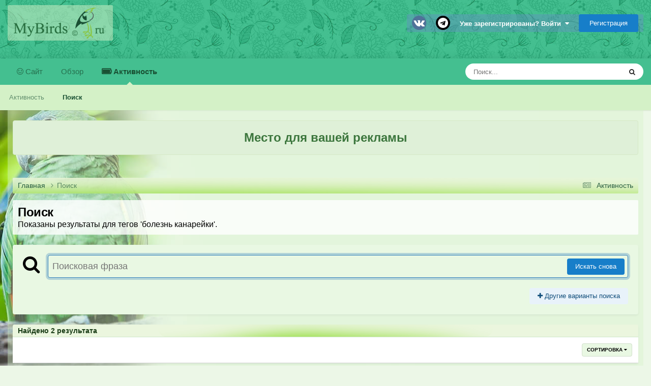

--- FILE ---
content_type: text/html;charset=UTF-8
request_url: https://www.mybirds.ru/forums/search/?tags=%D0%B1%D0%BE%D0%BB%D0%B5%D0%B7%D0%BD%D1%8C%20%D0%BA%D0%B0%D0%BD%D0%B0%D1%80%D0%B5%D0%B9%D0%BA%D0%B8&updated_after=any&sortby=newest&_nodeSelectName=blog_entry_node&_noJs=1
body_size: 56846
content:
<!DOCTYPE html>
<html lang="ru-RU" dir="ltr">
	<head>
		<meta charset="utf-8">
        
		<title>Показаны результаты для тегов &#039;болезнь канарейки&#039;. - Форумы Mybirds.ru - все о птицах</title>
		
		
		
		

	<meta name="viewport" content="width=device-width, initial-scale=1">


	
	
		<meta property="og:image" content="https://www.mybirds.ru/forums/uploads/monthly_2020_03/forum.png.bc74845cafa42a05ff934fe8287218c9.png">
	


	<meta name="twitter:card" content="summary_large_image" />




	
		
			
				<meta name="robots" content="noindex">
			
		
	

	
		
			
				<meta property="og:site_name" content="Форумы Mybirds.ru - все о птицах">
			
		
	

	
		
			
				<meta property="og:locale" content="ru_RU">
			
		
	






<link rel="manifest" href="https://www.mybirds.ru/forums/manifest.webmanifest/">
<meta name="msapplication-config" content="https://www.mybirds.ru/forums/browserconfig.xml/">
<meta name="msapplication-starturl" content="/">
<meta name="application-name" content="Форумы Mybirds.ru - все о птицах">
<meta name="apple-mobile-web-app-title" content="Форумы Mybirds.ru - все о птицах">

	<meta name="theme-color" content="#44bf90">






	

	
		
			<link rel="icon" sizes="36x36" href="https://www.mybirds.ru/forums/uploads/monthly_2020_03/android-chrome-36x36.png?v=1755443499">
		
	

	
		
			<link rel="icon" sizes="48x48" href="https://www.mybirds.ru/forums/uploads/monthly_2020_03/android-chrome-48x48.png?v=1755443499">
		
	

	
		
			<link rel="icon" sizes="72x72" href="https://www.mybirds.ru/forums/uploads/monthly_2020_03/android-chrome-72x72.png?v=1755443499">
		
	

	
		
			<link rel="icon" sizes="96x96" href="https://www.mybirds.ru/forums/uploads/monthly_2020_03/android-chrome-96x96.png?v=1755443499">
		
	

	
		
			<link rel="icon" sizes="144x144" href="https://www.mybirds.ru/forums/uploads/monthly_2020_03/android-chrome-144x144.png?v=1755443499">
		
	

	
		
			<link rel="icon" sizes="192x192" href="https://www.mybirds.ru/forums/uploads/monthly_2020_03/android-chrome-192x192.png?v=1755443499">
		
	

	
		
			<link rel="icon" sizes="256x256" href="https://www.mybirds.ru/forums/uploads/monthly_2020_03/android-chrome-256x256.png?v=1755443499">
		
	

	
		
			<link rel="icon" sizes="384x384" href="https://www.mybirds.ru/forums/uploads/monthly_2020_03/android-chrome-384x384.png?v=1755443499">
		
	

	
		
			<link rel="icon" sizes="512x512" href="https://www.mybirds.ru/forums/uploads/monthly_2020_03/android-chrome-512x512.png?v=1755443499">
		
	

	
		
			<meta name="msapplication-square70x70logo" content="https://www.mybirds.ru/forums/uploads/monthly_2020_03/msapplication-square70x70logo.png?v=1755443499"/>
		
	

	
		
			<meta name="msapplication-TileImage" content="https://www.mybirds.ru/forums/uploads/monthly_2020_03/msapplication-TileImage.png?v=1755443499"/>
		
	

	
		
			<meta name="msapplication-square150x150logo" content="https://www.mybirds.ru/forums/uploads/monthly_2020_03/msapplication-square150x150logo.png?v=1755443499"/>
		
	

	
		
			<meta name="msapplication-wide310x150logo" content="https://www.mybirds.ru/forums/uploads/monthly_2020_03/msapplication-wide310x150logo.png?v=1755443499"/>
		
	

	
		
			<meta name="msapplication-square310x310logo" content="https://www.mybirds.ru/forums/uploads/monthly_2020_03/msapplication-square310x310logo.png?v=1755443499"/>
		
	

	
		
			
				<link rel="apple-touch-icon" href="https://www.mybirds.ru/forums/uploads/monthly_2020_03/apple-touch-icon-57x57.png?v=1755443499">
			
		
	

	
		
			
				<link rel="apple-touch-icon" sizes="60x60" href="https://www.mybirds.ru/forums/uploads/monthly_2020_03/apple-touch-icon-60x60.png?v=1755443499">
			
		
	

	
		
			
				<link rel="apple-touch-icon" sizes="72x72" href="https://www.mybirds.ru/forums/uploads/monthly_2020_03/apple-touch-icon-72x72.png?v=1755443499">
			
		
	

	
		
			
				<link rel="apple-touch-icon" sizes="76x76" href="https://www.mybirds.ru/forums/uploads/monthly_2020_03/apple-touch-icon-76x76.png?v=1755443499">
			
		
	

	
		
			
				<link rel="apple-touch-icon" sizes="114x114" href="https://www.mybirds.ru/forums/uploads/monthly_2020_03/apple-touch-icon-114x114.png?v=1755443499">
			
		
	

	
		
			
				<link rel="apple-touch-icon" sizes="120x120" href="https://www.mybirds.ru/forums/uploads/monthly_2020_03/apple-touch-icon-120x120.png?v=1755443499">
			
		
	

	
		
			
				<link rel="apple-touch-icon" sizes="144x144" href="https://www.mybirds.ru/forums/uploads/monthly_2020_03/apple-touch-icon-144x144.png?v=1755443499">
			
		
	

	
		
			
				<link rel="apple-touch-icon" sizes="152x152" href="https://www.mybirds.ru/forums/uploads/monthly_2020_03/apple-touch-icon-152x152.png?v=1755443499">
			
		
	

	
		
			
				<link rel="apple-touch-icon" sizes="180x180" href="https://www.mybirds.ru/forums/uploads/monthly_2020_03/apple-touch-icon-180x180.png?v=1755443499">
			
		
	





<link rel="preload" href="//www.mybirds.ru/forums/applications/core/interface/font/fontawesome-webfont.woff2?v=4.7.0" as="font" crossorigin="anonymous">
		




	<link rel='stylesheet' href='https://www.mybirds.ru/forums/uploads/css_built_3/341e4a57816af3ba440d891ca87450ff_framework.css?v=4e52a1ea3c1768808953' media='all'>

	<link rel='stylesheet' href='https://www.mybirds.ru/forums/uploads/css_built_3/05e81b71abe4f22d6eb8d1a929494829_responsive.css?v=4e52a1ea3c1768808953' media='all'>

	<link rel='stylesheet' href='https://www.mybirds.ru/forums/uploads/css_built_3/20446cf2d164adcc029377cb04d43d17_flags.css?v=4e52a1ea3c1768808953' media='all'>

	<link rel='stylesheet' href='https://www.mybirds.ru/forums/uploads/css_built_3/90eb5adf50a8c640f633d47fd7eb1778_core.css?v=4e52a1ea3c1768808953' media='all'>

	<link rel='stylesheet' href='https://www.mybirds.ru/forums/uploads/css_built_3/5a0da001ccc2200dc5625c3f3934497d_core_responsive.css?v=4e52a1ea3c1768808953' media='all'>

	<link rel='stylesheet' href='https://www.mybirds.ru/forums/uploads/css_built_3/f2ef08fd7eaff94a9763df0d2e2aaa1f_streams.css?v=4e52a1ea3c1768808953' media='all'>

	<link rel='stylesheet' href='https://www.mybirds.ru/forums/uploads/css_built_3/802f8406e60523fd5b2af0bb4d7ccf04_search.css?v=4e52a1ea3c1768808953' media='all'>

	<link rel='stylesheet' href='https://www.mybirds.ru/forums/uploads/css_built_3/ae8d39c59d6f1b4d32a059629f12aaf5_search_responsive.css?v=4e52a1ea3c1768808953' media='all'>

	<link rel='stylesheet' href='https://www.mybirds.ru/forums/uploads/css_built_3/8a32dcbf06236254181d222455063219_global.css?v=4e52a1ea3c1768808953' media='all'>





<link rel='stylesheet' href='https://www.mybirds.ru/forums/uploads/css_built_3/258adbb6e4f3e83cd3b355f84e3fa002_custom.css?v=4e52a1ea3c1768808953' media='all'>




		

	
	<script type='text/javascript'>
		var ipsDebug = false;		
	
		var CKEDITOR_BASEPATH = '//www.mybirds.ru/forums/applications/core/interface/ckeditor/ckeditor/';
	
		var ipsSettings = {
			
			
			cookie_path: "/forums/",
			
			cookie_prefix: "ips4_",
			
			
			cookie_ssl: true,
			
            essential_cookies: ["oauth_authorize","member_id","login_key","clearAutosave","lastSearch","device_key","IPSSessionFront","loggedIn","noCache","hasJS","cookie_consent","cookie_consent_optional","forumpass_*"],
			upload_imgURL: "https://www.mybirds.ru/forums/uploads/set_resources_3/0cb563f8144768654a2205065d13abd6_upload.png",
			message_imgURL: "https://www.mybirds.ru/forums/uploads/set_resources_3/0cb563f8144768654a2205065d13abd6_message.png",
			notification_imgURL: "https://www.mybirds.ru/forums/uploads/set_resources_3/0cb563f8144768654a2205065d13abd6_notification.png",
			baseURL: "//www.mybirds.ru/forums/",
			jsURL: "//www.mybirds.ru/forums/applications/core/interface/js/js.php",
			csrfKey: "9903e27b56eefbbc711d00ff74ef421b",
			antiCache: "4e52a1ea3c1768808953",
			jsAntiCache: "4e52a1ea3c1768810580",
			disableNotificationSounds: true,
			useCompiledFiles: true,
			links_external: true,
			memberID: 0,
			lazyLoadEnabled: false,
			blankImg: "//www.mybirds.ru/forums/applications/core/interface/js/spacer.png",
			googleAnalyticsEnabled: false,
			matomoEnabled: false,
			viewProfiles: false,
			mapProvider: 'none',
			mapApiKey: '',
			pushPublicKey: "BPKWugPkwzI0lCogoiZ6Pj4ib1mBQGBjsJ7U8Ha63jiU_mgHuWoOQ9Obj2WnQdXp92FrAbT_QNEUAAb6iVd53uA",
			relativeDates: true
		};
		
		
		
		
			ipsSettings['maxImageDimensions'] = {
				width: 1000,
				height: 750
			};
		
		
	</script>





<script type='text/javascript' src='https://www.mybirds.ru/forums/uploads/javascript_global/root_library.js?v=4e52a1ea3c1768810580' data-ips></script>


<script type='text/javascript' src='https://www.mybirds.ru/forums/uploads/javascript_global/root_js_lang_2.js?v=4e52a1ea3c1768810580' data-ips></script>


<script type='text/javascript' src='https://www.mybirds.ru/forums/uploads/javascript_global/root_framework.js?v=4e52a1ea3c1768810580' data-ips></script>


<script type='text/javascript' src='https://www.mybirds.ru/forums/uploads/javascript_core/global_global_core.js?v=4e52a1ea3c1768810580' data-ips></script>


<script type='text/javascript' src='https://www.mybirds.ru/forums/uploads/javascript_core/plugins_plugins.js?v=4e52a1ea3c1768810580' data-ips></script>


<script type='text/javascript' src='https://www.mybirds.ru/forums/uploads/javascript_global/root_front.js?v=4e52a1ea3c1768810580' data-ips></script>


<script type='text/javascript' src='https://www.mybirds.ru/forums/uploads/javascript_core/front_front_core.js?v=4e52a1ea3c1768810580' data-ips></script>


<script type='text/javascript' src='https://www.mybirds.ru/forums/uploads/javascript_core/front_front_search.js?v=4e52a1ea3c1768810580' data-ips></script>


<script type='text/javascript' src='https://www.mybirds.ru/forums/uploads/javascript_core/front_app.js?v=4e52a1ea3c1768810580' data-ips></script>


<script type='text/javascript' src='https://www.mybirds.ru/forums/uploads/javascript_global/root_map.js?v=4e52a1ea3c1768810580' data-ips></script>



	<script type='text/javascript'>
		
			ips.setSetting( 'date_format', jQuery.parseJSON('"mm\/dd\/yy"') );
		
			ips.setSetting( 'date_first_day', jQuery.parseJSON('0') );
		
			ips.setSetting( 'ipb_url_filter_option', jQuery.parseJSON('"white"') );
		
			ips.setSetting( 'url_filter_any_action', jQuery.parseJSON('"allow"') );
		
			ips.setSetting( 'bypass_profanity', jQuery.parseJSON('0') );
		
			ips.setSetting( 'emoji_style', jQuery.parseJSON('"native"') );
		
			ips.setSetting( 'emoji_shortcodes', jQuery.parseJSON('true') );
		
			ips.setSetting( 'emoji_ascii', jQuery.parseJSON('true') );
		
			ips.setSetting( 'emoji_cache', jQuery.parseJSON('1686289611') );
		
			ips.setSetting( 'image_jpg_quality', jQuery.parseJSON('85') );
		
			ips.setSetting( 'cloud2', jQuery.parseJSON('false') );
		
			ips.setSetting( 'minimizeQuote_size', jQuery.parseJSON('5') );
		
			ips.setSetting( 'minimizeQuote_showFirstAppear', jQuery.parseJSON('0') );
		
			ips.setSetting( 'isAnonymous', jQuery.parseJSON('false') );
		
		
        
    </script>



<script type='application/ld+json'>
{
    "@context": "http://www.schema.org",
    "publisher": "https://www.mybirds.ru/forums/#organization",
    "@type": "WebSite",
    "@id": "https://www.mybirds.ru/forums/#website",
    "mainEntityOfPage": "https://www.mybirds.ru/forums/",
    "name": "\u0424\u043e\u0440\u0443\u043c\u044b Mybirds.ru - \u0432\u0441\u0435 \u043e \u043f\u0442\u0438\u0446\u0430\u0445",
    "url": "https://www.mybirds.ru/forums/",
    "potentialAction": {
        "type": "SearchAction",
        "query-input": "required name=query",
        "target": "https://www.mybirds.ru/forums/search/?q={query}"
    },
    "inLanguage": [
        {
            "@type": "Language",
            "name": "\u0420\u0443\u0441\u0441\u043a\u0438\u0439 (RU)",
            "alternateName": "ru-RU"
        }
    ]
}	
</script>

<script type='application/ld+json'>
{
    "@context": "http://www.schema.org",
    "@type": "Organization",
    "@id": "https://www.mybirds.ru/forums/#organization",
    "mainEntityOfPage": "https://www.mybirds.ru/forums/",
    "name": "\u0424\u043e\u0440\u0443\u043c\u044b Mybirds.ru - \u0432\u0441\u0435 \u043e \u043f\u0442\u0438\u0446\u0430\u0445",
    "url": "https://www.mybirds.ru/forums/",
    "logo": {
        "@type": "ImageObject",
        "@id": "https://www.mybirds.ru/forums/#logo",
        "url": "https://www.mybirds.ru/forums/uploads/monthly_2017_12/logo_st.png.76e191e7b4dea5660fe15a3eec2b538b.png"
    },
    "sameAs": [
        "https://vk.com/mybirds_ru",
        "https://t.me/mybirds_ru"
    ]
}	
</script>

<script type='application/ld+json'>
{
    "@context": "http://schema.org",
    "@type": "BreadcrumbList",
    "itemListElement": [
        {
            "@type": "ListItem",
            "position": 1,
            "item": {
                "name": "Поиск",
                "@id": "https://www.mybirds.ru/forums/search/"
            }
        }
    ]
}	
</script>



<script type='text/javascript'>
    (() => {
        let gqlKeys = [];
        for (let [k, v] of Object.entries(gqlKeys)) {
            ips.setGraphQlData(k, v);
        }
    })();
</script>
		

	
	<link rel='shortcut icon' href='https://www.mybirds.ru/forums/uploads/monthly_2017_12/favicon.ico.23d1569aa42735482798d8e6a5ae6d90.ico' type="image/x-icon">

      <script>window.yaContextCb = window.yaContextCb || []</script>
      <script src="https://yandex.ru/ads/system/context.js" async></script>   
	</head>
	<body class="ipsApp ipsApp_front ipsJS_none ipsClearfix" data-controller="core.front.core.app,plugins.minimizequote"  data-message=""  data-pageapp="core" data-pagelocation="front" data-pagemodule="search" data-pagecontroller="search"   >
		
        

        
		<a href="#ipsLayout_mainArea" class="ipsHide" title="Перейти к основному содержанию на этой странице" accesskey="m">Перейти к содержанию</a>
		





		<div id="ipsLayout_header" class="ipsClearfix">
			<header>

				<div class="ipsLayout_container">
					


<a href='https://www.mybirds.ru/forums/' id='elLogo' accesskey='1'><img src="https://www.mybirds.ru/forums/uploads/monthly_2017_12/logo_st.png.76e191e7b4dea5660fe15a3eec2b538b.png" alt='Форумы Mybirds.ru - все о птицах'></a>

					
						

	<ul id='elUserNav' class='ipsList_inline cSignedOut ipsResponsive_showDesktop'>
		

	
		<li class='cUserNav_icon'>
			<a href='https://vk.com/mybirds_ru' target='_blank' class='cShareLink cShareLink_vk' rel='noopener noreferrer'><i class='fa fa-vk'></i></a>
        </li>
	
		<li class='cUserNav_icon'>
			<a href='https://t.me/mybirds_ru' target='_blank' class='cShareLink cShareLink_facebook' rel='noopener noreferrer'><i class='fa fa-facebook'></i></a>
        </li>
	

        
		
        
        
            
            <li id='elSignInLink'>
                <a href='https://www.mybirds.ru/forums/login/' data-ipsMenu-closeOnClick="false" data-ipsMenu id='elUserSignIn'>
                    Уже зарегистрированы? Войти &nbsp;<i class='fa fa-caret-down'></i>
                </a>
                
<div id='elUserSignIn_menu' class='ipsMenu ipsMenu_auto ipsHide'>
	<form accept-charset='utf-8' method='post' action='https://www.mybirds.ru/forums/login/'>
		<input type="hidden" name="csrfKey" value="9903e27b56eefbbc711d00ff74ef421b">
		<input type="hidden" name="ref" value="[base64]">
		<div data-role="loginForm">
			
			
			
				
<div class="ipsPad ipsForm ipsForm_vertical">
	<h4 class="ipsType_sectionHead">Войти</h4>
	<br><br>
	<ul class='ipsList_reset'>
		<li class="ipsFieldRow ipsFieldRow_noLabel ipsFieldRow_fullWidth">
			
			
				<input type="text" placeholder="Отображаемое имя или email адрес" name="auth" autocomplete="email">
			
		</li>
		<li class="ipsFieldRow ipsFieldRow_noLabel ipsFieldRow_fullWidth">
			<input type="password" placeholder="Пароль" name="password" autocomplete="current-password">
		</li>
		<li class="ipsFieldRow ipsFieldRow_checkbox ipsClearfix">
			<span class="ipsCustomInput">
				<input type="checkbox" name="remember_me" id="remember_me_checkbox" value="1" checked aria-checked="true">
				<span></span>
			</span>
			<div class="ipsFieldRow_content">
				<label class="ipsFieldRow_label" for="remember_me_checkbox">Запомнить</label>
				<span class="ipsFieldRow_desc">Не рекомендуется для компьютеров с общим доступом</span>
			</div>
		</li>
		<li class="ipsFieldRow ipsFieldRow_fullWidth">
			<button type="submit" name="_processLogin" value="usernamepassword" class="ipsButton ipsButton_primary ipsButton_small" id="elSignIn_submit">Войти</button>
			
				<p class="ipsType_right ipsType_small">
					
						<a href='https://www.mybirds.ru/forums/lostpassword/' data-ipsDialog data-ipsDialog-title='Забыли пароль?'>
					
					Забыли пароль?</a>
				</p>
			
		</li>
	</ul>
</div>
			
		</div>
	</form>
</div>
            </li>
            
        
		
			<li>
				
					<a href='https://www.mybirds.ru/forums/register/' data-ipsDialog data-ipsDialog-size='narrow' data-ipsDialog-title='Регистрация' id='elRegisterButton' class='ipsButton ipsButton_normal ipsButton_primary'>Регистрация</a>
				
			</li>
		
	</ul>

						
<ul class='ipsMobileHamburger ipsList_reset ipsResponsive_hideDesktop'>
	<li data-ipsDrawer data-ipsDrawer-drawerElem='#elMobileDrawer'>
		<a href='#' >
			
			
				
			
			
			
			<i class='fa fa-navicon'></i>
		</a>
	</li>
</ul>
					
				</div>
              
			</header>
			

	<nav data-controller='core.front.core.navBar' class=' ipsResponsive_showDesktop'>
		<div class='ipsNavBar_primary ipsLayout_container '>
			<ul data-role="primaryNavBar" class='ipsClearfix'>
				


	
		
		
		<li  id='elNavSecondary_23' data-role="navBarItem" data-navApp="core" data-navExt="CustomItem">
			
			
				<a href="https://www.mybirds.ru" target='_blank' rel="noopener" data-navItem-id="23" >
					Сайт<span class='ipsNavBar_active__identifier'></span>
				</a>
			
			
		</li>
	
	

	
		
		
		<li  id='elNavSecondary_1' data-role="navBarItem" data-navApp="core" data-navExt="CustomItem">
			
			
				<a href="https://www.mybirds.ru/forums/"  data-navItem-id="1" >
					Обзор<span class='ipsNavBar_active__identifier'></span>
				</a>
			
			
				<ul class='ipsNavBar_secondary ipsHide' data-role='secondaryNavBar'>
					


	
	

	
		
		
		<li  id='elNavSecondary_10' data-role="navBarItem" data-navApp="forums" data-navExt="Forums">
			
			
				<a href="https://www.mybirds.ru/forums/"  data-navItem-id="10" >
					Форумы<span class='ipsNavBar_active__identifier'></span>
				</a>
			
			
		</li>
	
	

	
		
		
		<li  id='elNavSecondary_11' data-role="navBarItem" data-navApp="calendar" data-navExt="Calendar">
			
			
				<a href="https://www.mybirds.ru/forums/events/"  data-navItem-id="11" >
					События<span class='ipsNavBar_active__identifier'></span>
				</a>
			
			
		</li>
	
	

	
		
		
		<li  id='elNavSecondary_12' data-role="navBarItem" data-navApp="gallery" data-navExt="Gallery">
			
			
				<a href="https://www.mybirds.ru/forums/gallery/"  data-navItem-id="12" >
					Галерея<span class='ipsNavBar_active__identifier'></span>
				</a>
			
			
		</li>
	
	

	
		
		
		<li  id='elNavSecondary_13' data-role="navBarItem" data-navApp="blog" data-navExt="Blogs">
			
			
				<a href="https://www.mybirds.ru/forums/blogs/"  data-navItem-id="13" >
					Блоги<span class='ipsNavBar_active__identifier'></span>
				</a>
			
			
		</li>
	
	

	
		
		
		<li  id='elNavSecondary_15' data-role="navBarItem" data-navApp="core" data-navExt="Guidelines">
			
			
				<a href="https://www.mybirds.ru/forums/guidelines/"  data-navItem-id="15" >
					Правила<span class='ipsNavBar_active__identifier'></span>
				</a>
			
			
		</li>
	
	

	
		
		
		<li  id='elNavSecondary_16' data-role="navBarItem" data-navApp="core" data-navExt="StaffDirectory">
			
			
				<a href="https://www.mybirds.ru/forums/staff/"  data-navItem-id="16" >
					Модераторы<span class='ipsNavBar_active__identifier'></span>
				</a>
			
			
		</li>
	
	

	
		
		
		<li  id='elNavSecondary_17' data-role="navBarItem" data-navApp="core" data-navExt="OnlineUsers">
			
			
				<a href="https://www.mybirds.ru/forums/online/"  data-navItem-id="17" >
					Пользователи онлайн<span class='ipsNavBar_active__identifier'></span>
				</a>
			
			
		</li>
	
	

	
	

					<li class='ipsHide' id='elNavigationMore_1' data-role='navMore'>
						<a href='#' data-ipsMenu data-ipsMenu-appendTo='#elNavigationMore_1' id='elNavigationMore_1_dropdown'>Больше <i class='fa fa-caret-down'></i></a>
						<ul class='ipsHide ipsMenu ipsMenu_auto' id='elNavigationMore_1_dropdown_menu' data-role='moreDropdown'></ul>
					</li>
				</ul>
			
		</li>
	
	

	
	

	
		
		
			
		
		<li class='ipsNavBar_active' data-active id='elNavSecondary_2' data-role="navBarItem" data-navApp="core" data-navExt="CustomItem">
			
			
				<a href="https://www.mybirds.ru/forums/discover/"  data-navItem-id="2" data-navDefault>
					Активность<span class='ipsNavBar_active__identifier'></span>
				</a>
			
			
				<ul class='ipsNavBar_secondary ' data-role='secondaryNavBar'>
					


	
		
		
		<li  id='elNavSecondary_4' data-role="navBarItem" data-navApp="core" data-navExt="AllActivity">
			
			
				<a href="https://www.mybirds.ru/forums/discover/"  data-navItem-id="4" >
					Активность<span class='ipsNavBar_active__identifier'></span>
				</a>
			
			
		</li>
	
	

	
	

	
	

	
	

	
		
		
			
		
		<li class='ipsNavBar_active' data-active id='elNavSecondary_8' data-role="navBarItem" data-navApp="core" data-navExt="Search">
			
			
				<a href="https://www.mybirds.ru/forums/search/"  data-navItem-id="8" data-navDefault>
					Поиск<span class='ipsNavBar_active__identifier'></span>
				</a>
			
			
		</li>
	
	

	
	

					<li class='ipsHide' id='elNavigationMore_2' data-role='navMore'>
						<a href='#' data-ipsMenu data-ipsMenu-appendTo='#elNavigationMore_2' id='elNavigationMore_2_dropdown'>Больше <i class='fa fa-caret-down'></i></a>
						<ul class='ipsHide ipsMenu ipsMenu_auto' id='elNavigationMore_2_dropdown_menu' data-role='moreDropdown'></ul>
					</li>
				</ul>
			
		</li>
	
	

				<li class='ipsHide' id='elNavigationMore' data-role='navMore'>
					<a href='#' data-ipsMenu data-ipsMenu-appendTo='#elNavigationMore' id='elNavigationMore_dropdown'>Больше</a>
					<ul class='ipsNavBar_secondary ipsHide' data-role='secondaryNavBar'>
						<li class='ipsHide' id='elNavigationMore_more' data-role='navMore'>
							<a href='#' data-ipsMenu data-ipsMenu-appendTo='#elNavigationMore_more' id='elNavigationMore_more_dropdown'>Больше <i class='fa fa-caret-down'></i></a>
							<ul class='ipsHide ipsMenu ipsMenu_auto' id='elNavigationMore_more_dropdown_menu' data-role='moreDropdown'></ul>
						</li>
					</ul>
				</li>
			</ul>
			

	<div id="elSearchWrapper">
		<div id='elSearch' data-controller="core.front.core.quickSearch">
			<form accept-charset='utf-8' action='//www.mybirds.ru/forums/search/?do=quicksearch' method='post'>
                <input type='search' id='elSearchField' placeholder='Поиск...' name='q' autocomplete='off' aria-label='Поиск'>
                <details class='cSearchFilter'>
                    <summary class='cSearchFilter__text'></summary>
                    <ul class='cSearchFilter__menu'>
                        
                        <li><label><input type="radio" name="type" value="all"  checked><span class='cSearchFilter__menuText'>Везде</span></label></li>
                        
                        
                            <li><label><input type="radio" name="type" value="forums_topic"><span class='cSearchFilter__menuText'>Темы</span></label></li>
                        
                            <li><label><input type="radio" name="type" value="calendar_event"><span class='cSearchFilter__menuText'>События</span></label></li>
                        
                            <li><label><input type="radio" name="type" value="gallery_image"><span class='cSearchFilter__menuText'>Изображения</span></label></li>
                        
                            <li><label><input type="radio" name="type" value="gallery_album_item"><span class='cSearchFilter__menuText'>Альбомы</span></label></li>
                        
                            <li><label><input type="radio" name="type" value="blog_entry"><span class='cSearchFilter__menuText'>Записи блога</span></label></li>
                        
                            <li><label><input type="radio" name="type" value="cms_pages_pageitem"><span class='cSearchFilter__menuText'>Страницы</span></label></li>
                        
                    </ul>
                </details>
				<button class='cSearchSubmit' type="submit" aria-label='Поиск'><i class="fa fa-search"></i></button>
			</form>
		</div>
	</div>

		</div>
	</nav>

			
<ul id='elMobileNav' class='ipsResponsive_hideDesktop' data-controller='core.front.core.mobileNav'>
	
		
			<li id='elMobileBreadcrumb'>
				<a href='https://www.mybirds.ru/forums/'>
					<span>Главная</span>
				</a>
			</li>
		
	
	
	
	<li >
		<a data-action="defaultStream" href='https://www.mybirds.ru/forums/discover/'><i class="fa fa-newspaper-o" aria-hidden="true"></i></a>
	</li>

	

	
		<li class='ipsJS_show'>
			<a href='https://www.mybirds.ru/forums/search/'><i class='fa fa-search'></i></a>
		</li>
	
</ul>
		</div>
		<main id="ipsLayout_body" class="ipsLayout_container">
			<div id="ipsLayout_contentArea">
              <div style="margin: 10px 0px; padding: 15px; border: 1px solid rgb(214, 233, 198); border-radius: 4px; color: rgb(60, 118, 61); background-color: rgb(223, 240, 216); text-align: center;">
	<span style="font-size:24px;"><strong>Место для вашей рекламы</strong></span>
</div>

<p style="text-align: center;">
	 
</p>

             <!--
            <center>
           <div id="adfox_173339036558588005"></div>
<script>
    window.yaContextCb.push(()=>{
        Ya.adfoxCode.create({
            ownerId: 302312,
            containerId: 'adfox_173339036558588005',
            params: {
                p1: 'czdpb',
                p2: 'p',
                pfc: 'hazar',
                pfb: 'bdjsnn'
            }
        })
    })
</script>
      </center>-->
              

              
              
              
               
				<div id="ipsLayout_contentWrapper">
					
<nav class='ipsBreadcrumb ipsBreadcrumb_top ipsFaded_withHover'>
	

	<ul class='ipsList_inline ipsPos_right'>
		
		<li >
			<a data-action="defaultStream" class='ipsType_light '  href='https://www.mybirds.ru/forums/discover/'><i class="fa fa-newspaper-o" aria-hidden="true"></i> <span>Активность</span></a>
		</li>
		
	</ul>

	<ul data-role="breadcrumbList">
		<li>
			<a title="Главная" href='https://www.mybirds.ru/forums/'>
				<span>Главная <i class='fa fa-angle-right'></i></span>
			</a>
		</li>
		
		
			<li>
				
					<a href='https://www.mybirds.ru/forums/search/'>
						<span>Поиск </span>
					</a>
				
			</li>
		
	</ul>
</nav>
					
					<div id="ipsLayout_mainArea">
						<a id="elContent"></a>
						
                      
                      
						
						
						

	




						

<div data-controller='core.front.search.main' data-baseURL='https://www.mybirds.ru/forums/search/'>
	<div class='ipsResponsive_hidePhone ipsPageHeader'>
		<h1 class='ipsType_pageTitle'>Поиск</h1>
		<p class='ipsType_reset ipsType_large ' data-role='searchBlurb'>Показаны результаты для тегов &#039;болезнь канарейки&#039;.</p>
	</div>
	
	

	<div class='ipsBox ipsPadding ipsResponsive_pull ipsMargin_top' data-controller='core.front.search.filters' id='elSearchFilters'>
		


<form accept-charset='utf-8' class="ipsForm ipsForm_vertical" method='post' action='https://www.mybirds.ru/forums/search/?tags=%D0%B1%D0%BE%D0%BB%D0%B5%D0%B7%D0%BD%D1%8C%20%D0%BA%D0%B0%D0%BD%D0%B0%D1%80%D0%B5%D0%B9%D0%BA%D0%B8&amp;updated_after=any&amp;sortby=newest&amp;_nodeSelectName=blog_entry_node&amp;_noJs=1' data-ipsForm id='elSearchFilters_content'>
	<input type="hidden" name="form_submitted" value="1">
	
		<input type="hidden" name="csrfKey" value="9903e27b56eefbbc711d00ff74ef421b">
	
		<input type="hidden" name="sortby" value="newest">
	

	

	<div class='ipsFlex ipsFlex-ai:start ipsGap cSearchMainBar'>
		<button type='submit' class='ipsFlex-flex:00 cSearchPretendButton' tabindex='-1'><i class='fa fa-search ipsType_huge'></i></button>
		<div class='ipsFlex-flex:11'>
			<div class='cSearchWrapper'>
				<input type='text' id='elMainSearchInput' name='q' value='' placeholder='Поисковая фраза' autofocus class='ipsField_primary ipsField_fullWidth'>
				<div class='cSearchWrapper__button'>
					<button type='submit' id='elSearchSubmit' class='ipsButton ipsButton_primary ipsButton_verySmall ipsPos_right ipsResponsive_hidePhone ' data-action='searchAgain'>Искать снова</button>
				</div>
			</div>
			<div class='ipsFlex ipsFlex-ai:center ipsFlex-fw:wrap'>
				<div class='ipsFlex-flex:11 ipsType_brandedLinks'>
					<div class='ipsMargin_top' data-role="hints">
					

			
				</div>
				</div>
				<div>
					<p class='ipsType_reset ipsMargin_top ' data-action='showFilters'>
						<a href='#' class='ipsButton ipsButton_light ipsButton_verySmall'><i class='fa fa-plus'></i> Другие варианты поиска</a>
					</p>
				</div>
			</div>
		</div>
	</div>

	<div data-role='searchFilters' class='ipsSpacer_top ipsBox ipsBox--child ipsHide'>
		
		<section id='elTabs_search_content' class='ipsTabs_panels'>
			<div id='ipsTabs_elTabs_search_elTab_searchContent_panel' class='ipsTabs_panel' data-tabType='content'>
				<div class='ipsPad_double'>
					<div class=''>		
						<ul class='ipsList_reset'>
							
								
									<li class='ipsSpacer_half  ipsFieldRow_fullWidth' data-role='searchTags'>
										<h3 class="ipsType_reset ipsType_large cStreamForm_title ipsSpacer_bottom ipsSpacer_half">Поиск по тегам</h3>
										


	





	
		


<div>

<textarea
	name="tags"
	id='elInput_tags'
	class=""
	
	
	
	
	data-ipsAutocomplete
	
	data-ipsAutocomplete-forceLower
	data-ipsAutocomplete-lang='ac_optional'
	
	
	
	
	
	
	
	
	
	data-ipsAutocomplete-minimized
>болезнь канарейки</textarea>




</div>









										<span class='ipsType_light ipsType_small'>Введите теги через запятую.</span>
									</li>
								
								
									<li class='ipsSpacer_top ipsSpacer_half ipsHide' data-role='searchTermsOrTags'>
										<ul class='ipsFieldRow_content ipsList_reset'>
											<li class='ipsFieldRow_inlineCheckbox'>
												<span class='ipsCustomInput'>
													<input type='radio' name="eitherTermsOrTags" value="or" id='elRadio_eitherTermsOrTags_or' checked>
													<span></span>
												</span> <label for='elRadio_eitherTermsOrTags_or'>Соответствующая фраза <strong>ИЛИ</strong> теги</label>
											</li>
											<li class='ipsFieldRow_inlineCheckbox'>
												<span class='ipsCustomInput'>
													<input type='radio' name="eitherTermsOrTags" value="and" id='elRadio_eitherTermsOrTags_and' >
													<span></span>
												</span> <label for='elRadio_eitherTermsOrTags_and'>Соответствующая фраза <strong>И</strong> теги</label>
											</li>
										</ul>
									</li>
								
							
							
								<li class='ipsSpacer_top ipsHide ipsFieldRow_fullWidth' data-role='searchAuthors'>
									<h3 class="ipsType_reset ipsType_large cStreamForm_title ipsSpacer_bottom ipsSpacer_half">Поиск по автору</h3>
									


	






<div>

<textarea
	name="author"
	id='elInput_author'
	class=""
	
	
	
	
	data-ipsAutocomplete
	
	
	data-ipsAutocomplete-lang='mem_optional'
	data-ipsAutocomplete-maxItems='1'
	
		data-ipsAutocomplete-unique
	
	
		data-ipsAutocomplete-dataSource="https://www.mybirds.ru/forums/index.php?app=core&amp;module=system&amp;controller=ajax&amp;do=findMember"
		data-ipsAutocomplete-queryParam='input'
	
	
		data-ipsAutocomplete-resultItemTemplate="core.autocomplete.memberItem"
	
	
	
	data-ipsAutocomplete-minAjaxLength='3'
	data-ipsAutocomplete-disallowedCharacters='[]'
	data-ipsAutocomplete-commaTrigger='false'
	
></textarea>




</div>









								</li>
							
						</ul>
						
							<ul class="ipsList_inline ipsType_normal ipsJS_show">
								
								
									<li><a href="#" data-action="searchByAuthors" data-opens='searchAuthors'><i class="fa fa-plus"></i> Поиск по автору</a></li>
								
							</ul>
						
					</div>

					<div class='ipsGrid ipsGrid_collapsePhone ipsSpacer_top ipsSpacer_double'>
						
							
							<div class='ipsGrid_span3'>
								<h3 class="ipsType_reset ipsType_large cStreamForm_title ipsSpacer_bottom ipsSpacer_half">Тип контента</h3>
								<ul class="ipsSideMenu_list ipsSideMenu_withRadios ipsSideMenu_small ipsType_normal" data-role='searchApp' data-ipsSideMenu data-ipsSideMenu-type="radio" data-ipsSideMenu-responsive="false">
									
										
										<li>
											<span id='elSearchToggle_' class='ipsSideMenu_item ipsSideMenu_itemActive' data-ipsMenuValue=''>
												<input type="radio" name="type" value="" checked id="elRadio_type_" data-control="toggle" data-toggles="club" data-toggle-visibleCheck='#elSearchToggle_'>
												<label for='elRadio_type_' id='elField_type__label' data-role='searchAppTitle'>Везде</label>
											</span>
										</li>
									
										
										<li>
											<span id='elSearchToggle_forums_topic' class='ipsSideMenu_item ' data-ipsMenuValue='forums_topic'>
												<input type="radio" name="type" value="forums_topic"  id="elRadio_type_forums_topic" data-control="toggle" data-toggles="forums_topic_node,search_min_views,search_min_replies" data-toggle-visibleCheck='#elSearchToggle_forums_topic'>
												<label for='elRadio_type_forums_topic' id='elField_type_forums_topic_label' data-role='searchAppTitle'>Темы</label>
											</span>
										</li>
									
										
										<li>
											<span id='elSearchToggle_calendar_event' class='ipsSideMenu_item ' data-ipsMenuValue='calendar_event'>
												<input type="radio" name="type" value="calendar_event"  id="elRadio_type_calendar_event" data-control="toggle" data-toggles="calendar_event_node,search_min_views,search_min_comments,search_min_reviews" data-toggle-visibleCheck='#elSearchToggle_calendar_event'>
												<label for='elRadio_type_calendar_event' id='elField_type_calendar_event_label' data-role='searchAppTitle'>События</label>
											</span>
										</li>
									
										
										<li>
											<span id='elSearchToggle_gallery_image' class='ipsSideMenu_item ' data-ipsMenuValue='gallery_image'>
												<input type="radio" name="type" value="gallery_image"  id="elRadio_type_gallery_image" data-control="toggle" data-toggles="gallery_image_node,search_min_views,search_min_comments,search_min_reviews" data-toggle-visibleCheck='#elSearchToggle_gallery_image'>
												<label for='elRadio_type_gallery_image' id='elField_type_gallery_image_label' data-role='searchAppTitle'>Изображения</label>
											</span>
										</li>
									
										
										<li>
											<span id='elSearchToggle_gallery_album_item' class='ipsSideMenu_item ' data-ipsMenuValue='gallery_album_item'>
												<input type="radio" name="type" value="gallery_album_item"  id="elRadio_type_gallery_album_item" data-control="toggle" data-toggles="gallery_album_item_node,search_min_views,search_min_comments,search_min_reviews" data-toggle-visibleCheck='#elSearchToggle_gallery_album_item'>
												<label for='elRadio_type_gallery_album_item' id='elField_type_gallery_album_item_label' data-role='searchAppTitle'>Альбомы</label>
											</span>
										</li>
									
										
										<li>
											<span id='elSearchToggle_blog_entry' class='ipsSideMenu_item ' data-ipsMenuValue='blog_entry'>
												<input type="radio" name="type" value="blog_entry"  id="elRadio_type_blog_entry" data-control="toggle" data-toggles="blog_entry_node,search_min_views,search_min_comments" data-toggle-visibleCheck='#elSearchToggle_blog_entry'>
												<label for='elRadio_type_blog_entry' id='elField_type_blog_entry_label' data-role='searchAppTitle'>Записи блога</label>
											</span>
										</li>
									
										
										<li>
											<span id='elSearchToggle_cms_pages_pageitem' class='ipsSideMenu_item ' data-ipsMenuValue='cms_pages_pageitem'>
												<input type="radio" name="type" value="cms_pages_pageitem"  id="elRadio_type_cms_pages_pageitem" data-control="toggle" data-toggles="cms_pages_pageitem_node,search_min_views" data-toggle-visibleCheck='#elSearchToggle_cms_pages_pageitem'>
												<label for='elRadio_type_cms_pages_pageitem' id='elField_type_cms_pages_pageitem_label' data-role='searchAppTitle'>Страницы</label>
											</span>
										</li>
									
								</ul>
								
								
									<br>
									
										<div id="forums_topic_node">
											<h3 class="ipsType_reset ipsType_large cStreamForm_title ipsSpacer_bottom ipsSpacer_half">Форумы</h3>
											
<div class='ipsSelectTree ipsJS_show' data-name='forums_topic_node' data-ipsSelectTree data-ipsSelectTree-url="https://www.mybirds.ru/forums/search/?tags=%D0%B1%D0%BE%D0%BB%D0%B5%D0%B7%D0%BD%D1%8C%20%D0%BA%D0%B0%D0%BD%D0%B0%D1%80%D0%B5%D0%B9%D0%BA%D0%B8&amp;updated_after=any&amp;sortby=newest&amp;_nodeSelectName=forums_topic_node&amp;_noJs=1" data-ipsSelectTree-multiple data-ipsSelectTree-selected='[]'>
	<input type="hidden" name="forums_topic_node" value="" data-role="nodeValue">
	<div class='ipsSelectTree_value ipsSelectTree_placeholder'></div>
	<span class='ipsSelectTree_expand'><i class='fa fa-chevron-down'></i></span>
	<div class='ipsSelectTree_nodes ipsHide'>
		<div data-role='nodeList' class='ipsScrollbar'>
			
				

	<ul class='ipsList_reset'>
		
			
				<li>
					
						
							<div class='ipsSelectTree_item ipsSelectTree_itemDisabled ipsSelectTree_withChildren ipsSelectTree_itemOpen' data-id="152" data-breadcrumb='[]' data-childrenloaded="true">
								
									<a href='#' data-action="getChildren" class='ipsSelectTree_toggle'></a>
								
								<span data-role="nodeTitle">
									
										Первый раз на форуме - пиши сюда
									
								</span>
							</div>
							
								<div data-role="childWrapper">
									

	<ul class='ipsList_reset'>
		
			
				<li>
					
						<div data-action="nodeSelect" class='ipsSelectTree_item  ' data-id="153" data-breadcrumb='[&quot;\u041f\u0435\u0440\u0432\u044b\u0439 \u0440\u0430\u0437 \u043d\u0430 \u0444\u043e\u0440\u0443\u043c\u0435 - \u043f\u0438\u0448\u0438 \u0441\u044e\u0434\u0430&quot;]'  >
							
							<span data-role="nodeTitle">
								
									Общий раздел для новичков
								
							</span>
						</div>
						
					
				</li>
			
		
		
	</ul>

								</div>
							
						
					
				</li>
			
		
			
				<li>
					
						
							<div class='ipsSelectTree_item ipsSelectTree_itemDisabled ipsSelectTree_withChildren ipsSelectTree_itemOpen' data-id="54" data-breadcrumb='[]' data-childrenloaded="true">
								
									<a href='#' data-action="getChildren" class='ipsSelectTree_toggle'></a>
								
								<span data-role="nodeTitle">
									
										Ветеринарная медицина
									
								</span>
							</div>
							
								<div data-role="childWrapper">
									

	<ul class='ipsList_reset'>
		
			
				<li>
					
						
							<div class='ipsSelectTree_item ipsSelectTree_itemDisabled ipsSelectTree_withChildren ' data-id="2" data-breadcrumb='[&quot;\u0412\u0435\u0442\u0435\u0440\u0438\u043d\u0430\u0440\u043d\u0430\u044f \u043c\u0435\u0434\u0438\u0446\u0438\u043d\u0430&quot;]' >
								
									<a href='#' data-action="getChildren" class='ipsSelectTree_toggle'></a>
								
								<span data-role="nodeTitle">
									
										Болезни и лечение птиц
									
								</span>
							</div>
							
						
					
				</li>
			
		
			
				<li>
					
						
							<div class='ipsSelectTree_item ipsSelectTree_itemDisabled ipsSelectTree_withChildren ' data-id="106" data-breadcrumb='[&quot;\u0412\u0435\u0442\u0435\u0440\u0438\u043d\u0430\u0440\u043d\u0430\u044f \u043c\u0435\u0434\u0438\u0446\u0438\u043d\u0430&quot;]' >
								
									<a href='#' data-action="getChildren" class='ipsSelectTree_toggle'></a>
								
								<span data-role="nodeTitle">
									
										Самоощипывание и проблемы с оперением
									
								</span>
							</div>
							
						
					
				</li>
			
		
			
				<li>
					
						<div data-action="nodeSelect" class='ipsSelectTree_item  ' data-id="122" data-breadcrumb='[&quot;\u0412\u0435\u0442\u0435\u0440\u0438\u043d\u0430\u0440\u043d\u0430\u044f \u043c\u0435\u0434\u0438\u0446\u0438\u043d\u0430&quot;]'  >
							
							<span data-role="nodeTitle">
								
									Птичий грипп
								
							</span>
						</div>
						
					
				</li>
			
		
			
				<li>
					
						<div data-action="nodeSelect" class='ipsSelectTree_item  ' data-id="169" data-breadcrumb='[&quot;\u0412\u0435\u0442\u0435\u0440\u0438\u043d\u0430\u0440\u043d\u0430\u044f \u043c\u0435\u0434\u0438\u0446\u0438\u043d\u0430&quot;]'  >
							
							<span data-role="nodeTitle">
								
									Лечение птиц нетрадиционными методами
								
							</span>
						</div>
						
					
				</li>
			
		
		
	</ul>

								</div>
							
						
					
				</li>
			
		
			
				<li>
					
						
							<div class='ipsSelectTree_item ipsSelectTree_itemDisabled ipsSelectTree_withChildren ipsSelectTree_itemOpen' data-id="19" data-breadcrumb='[]' data-childrenloaded="true">
								
									<a href='#' data-action="getChildren" class='ipsSelectTree_toggle'></a>
								
								<span data-role="nodeTitle">
									
										Общие вопросы содержания птиц
									
								</span>
							</div>
							
								<div data-role="childWrapper">
									

	<ul class='ipsList_reset'>
		
			
				<li>
					
						
							<div class='ipsSelectTree_item ipsSelectTree_itemDisabled ipsSelectTree_withChildren ' data-id="81" data-breadcrumb='[&quot;\u041e\u0431\u0449\u0438\u0435 \u0432\u043e\u043f\u0440\u043e\u0441\u044b \u0441\u043e\u0434\u0435\u0440\u0436\u0430\u043d\u0438\u044f \u043f\u0442\u0438\u0446&quot;]' >
								
									<a href='#' data-action="getChildren" class='ipsSelectTree_toggle'></a>
								
								<span data-role="nodeTitle">
									
										Клетки, жердочки, игровые стенды и пр.,
									
								</span>
							</div>
							
						
					
				</li>
			
		
			
				<li>
					
						
							<div class='ipsSelectTree_item ipsSelectTree_itemDisabled ipsSelectTree_withChildren ' data-id="82" data-breadcrumb='[&quot;\u041e\u0431\u0449\u0438\u0435 \u0432\u043e\u043f\u0440\u043e\u0441\u044b \u0441\u043e\u0434\u0435\u0440\u0436\u0430\u043d\u0438\u044f \u043f\u0442\u0438\u0446&quot;]' >
								
									<a href='#' data-action="getChildren" class='ipsSelectTree_toggle'></a>
								
								<span data-role="nodeTitle">
									
										Окружающая среда
									
								</span>
							</div>
							
						
					
				</li>
			
		
			
				<li>
					
						<div data-action="nodeSelect" class='ipsSelectTree_item  ' data-id="83" data-breadcrumb='[&quot;\u041e\u0431\u0449\u0438\u0435 \u0432\u043e\u043f\u0440\u043e\u0441\u044b \u0441\u043e\u0434\u0435\u0440\u0436\u0430\u043d\u0438\u044f \u043f\u0442\u0438\u0446&quot;]'  >
							
							<span data-role="nodeTitle">
								
									Опасности
								
							</span>
						</div>
						
					
				</li>
			
		
			
				<li>
					
						<div data-action="nodeSelect" class='ipsSelectTree_item  ' data-id="84" data-breadcrumb='[&quot;\u041e\u0431\u0449\u0438\u0435 \u0432\u043e\u043f\u0440\u043e\u0441\u044b \u0441\u043e\u0434\u0435\u0440\u0436\u0430\u043d\u0438\u044f \u043f\u0442\u0438\u0446&quot;]'  >
							
							<span data-role="nodeTitle">
								
									Уход за птицей
								
							</span>
						</div>
						
					
				</li>
			
		
			
				<li>
					
						<div data-action="nodeSelect" class='ipsSelectTree_item  ' data-id="88" data-breadcrumb='[&quot;\u041e\u0431\u0449\u0438\u0435 \u0432\u043e\u043f\u0440\u043e\u0441\u044b \u0441\u043e\u0434\u0435\u0440\u0436\u0430\u043d\u0438\u044f \u043f\u0442\u0438\u0446&quot;]'  >
							
							<span data-role="nodeTitle">
								
									Птичья игротека
								
							</span>
						</div>
						
					
				</li>
			
		
			
				<li>
					
						<div data-action="nodeSelect" class='ipsSelectTree_item  ' data-id="85" data-breadcrumb='[&quot;\u041e\u0431\u0449\u0438\u0435 \u0432\u043e\u043f\u0440\u043e\u0441\u044b \u0441\u043e\u0434\u0435\u0440\u0436\u0430\u043d\u0438\u044f \u043f\u0442\u0438\u0446&quot;]'  >
							
							<span data-role="nodeTitle">
								
									Прогулки, поездки, отпуск с птицей и без
								
							</span>
						</div>
						
					
				</li>
			
		
			
				<li>
					
						<div data-action="nodeSelect" class='ipsSelectTree_item  ' data-id="86" data-breadcrumb='[&quot;\u041e\u0431\u0449\u0438\u0435 \u0432\u043e\u043f\u0440\u043e\u0441\u044b \u0441\u043e\u0434\u0435\u0440\u0436\u0430\u043d\u0438\u044f \u043f\u0442\u0438\u0446&quot;]'  >
							
							<span data-role="nodeTitle">
								
									Взаимоотношения птиц и других членов семьи
								
							</span>
						</div>
						
					
				</li>
			
		
			
				<li>
					
						<div data-action="nodeSelect" class='ipsSelectTree_item ipsSelectTree_withChildren ' data-id="89" data-breadcrumb='[&quot;\u041e\u0431\u0449\u0438\u0435 \u0432\u043e\u043f\u0440\u043e\u0441\u044b \u0441\u043e\u0434\u0435\u0440\u0436\u0430\u043d\u0438\u044f \u043f\u0442\u0438\u0446&quot;]'  >
							
								<a href='#' data-action="getChildren" class='ipsSelectTree_toggle'></a>
							
							<span data-role="nodeTitle">
								
									Поведенческие, физиологические и  анатомические особенности пернатых
								
							</span>
						</div>
						
					
				</li>
			
		
			
				<li>
					
						<div data-action="nodeSelect" class='ipsSelectTree_item  ' data-id="194" data-breadcrumb='[&quot;\u041e\u0431\u0449\u0438\u0435 \u0432\u043e\u043f\u0440\u043e\u0441\u044b \u0441\u043e\u0434\u0435\u0440\u0436\u0430\u043d\u0438\u044f \u043f\u0442\u0438\u0446&quot;]'  >
							
							<span data-role="nodeTitle">
								
									Выбор птицы, вопросы о документах и средствах идентификации
								
							</span>
						</div>
						
					
				</li>
			
		
			
				<li>
					
						<div data-action="nodeSelect" class='ipsSelectTree_item  ' data-id="87" data-breadcrumb='[&quot;\u041e\u0431\u0449\u0438\u0435 \u0432\u043e\u043f\u0440\u043e\u0441\u044b \u0441\u043e\u0434\u0435\u0440\u0436\u0430\u043d\u0438\u044f \u043f\u0442\u0438\u0446&quot;]'  >
							
							<span data-role="nodeTitle">
								
									Всякое разное о наших птицах
								
							</span>
						</div>
						
					
				</li>
			
		
			
				<li>
					
						<div data-action="nodeSelect" class='ipsSelectTree_item  ' data-id="271" data-breadcrumb='[&quot;\u041e\u0431\u0449\u0438\u0435 \u0432\u043e\u043f\u0440\u043e\u0441\u044b \u0441\u043e\u0434\u0435\u0440\u0436\u0430\u043d\u0438\u044f \u043f\u0442\u0438\u0446&quot;]'  >
							
							<span data-role="nodeTitle">
								
									Инвентарь заводчика. Технологии разведения
								
							</span>
						</div>
						
					
				</li>
			
		
		
	</ul>

								</div>
							
						
					
				</li>
			
		
			
				<li>
					
						
							<div class='ipsSelectTree_item ipsSelectTree_itemDisabled ipsSelectTree_withChildren ipsSelectTree_itemOpen' data-id="261" data-breadcrumb='[]' data-childrenloaded="true">
								
									<a href='#' data-action="getChildren" class='ipsSelectTree_toggle'></a>
								
								<span data-role="nodeTitle">
									
										Психология и поведение птиц. Приручение и воспитание птиц
									
								</span>
							</div>
							
								<div data-role="childWrapper">
									

	<ul class='ipsList_reset'>
		
			
				<li>
					
						<div data-action="nodeSelect" class='ipsSelectTree_item  ' data-id="260" data-breadcrumb='[&quot;\u041f\u0441\u0438\u0445\u043e\u043b\u043e\u0433\u0438\u044f \u0438 \u043f\u043e\u0432\u0435\u0434\u0435\u043d\u0438\u0435 \u043f\u0442\u0438\u0446. \u041f\u0440\u0438\u0440\u0443\u0447\u0435\u043d\u0438\u0435 \u0438 \u0432\u043e\u0441\u043f\u0438\u0442\u0430\u043d\u0438\u0435 \u043f\u0442\u0438\u0446&quot;]'  >
							
							<span data-role="nodeTitle">
								
									Информационный раздел
								
							</span>
						</div>
						
					
				</li>
			
		
			
				<li>
					
						<div data-action="nodeSelect" class='ipsSelectTree_item  ' data-id="262" data-breadcrumb='[&quot;\u041f\u0441\u0438\u0445\u043e\u043b\u043e\u0433\u0438\u044f \u0438 \u043f\u043e\u0432\u0435\u0434\u0435\u043d\u0438\u0435 \u043f\u0442\u0438\u0446. \u041f\u0440\u0438\u0440\u0443\u0447\u0435\u043d\u0438\u0435 \u0438 \u0432\u043e\u0441\u043f\u0438\u0442\u0430\u043d\u0438\u0435 \u043f\u0442\u0438\u0446&quot;]'  >
							
							<span data-role="nodeTitle">
								
									Психология и поведение птиц. Язык тела птиц
								
							</span>
						</div>
						
					
				</li>
			
		
			
				<li>
					
						<div data-action="nodeSelect" class='ipsSelectTree_item  ' data-id="263" data-breadcrumb='[&quot;\u041f\u0441\u0438\u0445\u043e\u043b\u043e\u0433\u0438\u044f \u0438 \u043f\u043e\u0432\u0435\u0434\u0435\u043d\u0438\u0435 \u043f\u0442\u0438\u0446. \u041f\u0440\u0438\u0440\u0443\u0447\u0435\u043d\u0438\u0435 \u0438 \u0432\u043e\u0441\u043f\u0438\u0442\u0430\u043d\u0438\u0435 \u043f\u0442\u0438\u0446&quot;]'  >
							
							<span data-role="nodeTitle">
								
									Приручение птиц. Воспитание и коррекция поведения птиц
								
							</span>
						</div>
						
					
				</li>
			
		
			
				<li>
					
						<div data-action="nodeSelect" class='ipsSelectTree_item  ' data-id="264" data-breadcrumb='[&quot;\u041f\u0441\u0438\u0445\u043e\u043b\u043e\u0433\u0438\u044f \u0438 \u043f\u043e\u0432\u0435\u0434\u0435\u043d\u0438\u0435 \u043f\u0442\u0438\u0446. \u041f\u0440\u0438\u0440\u0443\u0447\u0435\u043d\u0438\u0435 \u0438 \u0432\u043e\u0441\u043f\u0438\u0442\u0430\u043d\u0438\u0435 \u043f\u0442\u0438\u0446&quot;]'  >
							
							<span data-role="nodeTitle">
								
									Трюки: обогащение социальной жизни птиц, содержащихся в неволе, через развлекательное обучение
								
							</span>
						</div>
						
					
				</li>
			
		
			
				<li>
					
						<div data-action="nodeSelect" class='ipsSelectTree_item ipsSelectTree_withChildren ' data-id="265" data-breadcrumb='[&quot;\u041f\u0441\u0438\u0445\u043e\u043b\u043e\u0433\u0438\u044f \u0438 \u043f\u043e\u0432\u0435\u0434\u0435\u043d\u0438\u0435 \u043f\u0442\u0438\u0446. \u041f\u0440\u0438\u0440\u0443\u0447\u0435\u043d\u0438\u0435 \u0438 \u0432\u043e\u0441\u043f\u0438\u0442\u0430\u043d\u0438\u0435 \u043f\u0442\u0438\u0446&quot;]'  >
							
								<a href='#' data-action="getChildren" class='ipsSelectTree_toggle'></a>
							
							<span data-role="nodeTitle">
								
									Индивидуальный опыт форумчан в воспитании и обучении пернатых питомцев
								
							</span>
						</div>
						
					
				</li>
			
		
		
	</ul>

								</div>
							
						
					
				</li>
			
		
			
				<li>
					
						
							<div class='ipsSelectTree_item ipsSelectTree_itemDisabled ipsSelectTree_withChildren ipsSelectTree_itemOpen' data-id="55" data-breadcrumb='[]' data-childrenloaded="true">
								
									<a href='#' data-action="getChildren" class='ipsSelectTree_toggle'></a>
								
								<span data-role="nodeTitle">
									
										Попугаи
									
								</span>
							</div>
							
								<div data-role="childWrapper">
									

	<ul class='ipsList_reset'>
		
			
				<li>
					
						
							<div class='ipsSelectTree_item ipsSelectTree_itemDisabled ipsSelectTree_withChildren ' data-id="3" data-breadcrumb='[&quot;\u041f\u043e\u043f\u0443\u0433\u0430\u0438&quot;]' >
								
									<a href='#' data-action="getChildren" class='ipsSelectTree_toggle'></a>
								
								<span data-role="nodeTitle">
									
										Жако
									
								</span>
							</div>
							
						
					
				</li>
			
		
			
				<li>
					
						
							<div class='ipsSelectTree_item ipsSelectTree_itemDisabled ipsSelectTree_withChildren ' data-id="4" data-breadcrumb='[&quot;\u041f\u043e\u043f\u0443\u0433\u0430\u0438&quot;]' >
								
									<a href='#' data-action="getChildren" class='ipsSelectTree_toggle'></a>
								
								<span data-role="nodeTitle">
									
										Амазоны
									
								</span>
							</div>
							
						
					
				</li>
			
		
			
				<li>
					
						
							<div class='ipsSelectTree_item ipsSelectTree_itemDisabled ipsSelectTree_withChildren ' data-id="5" data-breadcrumb='[&quot;\u041f\u043e\u043f\u0443\u0433\u0430\u0438&quot;]' >
								
									<a href='#' data-action="getChildren" class='ipsSelectTree_toggle'></a>
								
								<span data-role="nodeTitle">
									
										Какаду
									
								</span>
							</div>
							
						
					
				</li>
			
		
			
				<li>
					
						
							<div class='ipsSelectTree_item ipsSelectTree_itemDisabled ipsSelectTree_withChildren ' data-id="10" data-breadcrumb='[&quot;\u041f\u043e\u043f\u0443\u0433\u0430\u0438&quot;]' >
								
									<a href='#' data-action="getChildren" class='ipsSelectTree_toggle'></a>
								
								<span data-role="nodeTitle">
									
										АРА
									
								</span>
							</div>
							
						
					
				</li>
			
		
			
				<li>
					
						
							<div class='ipsSelectTree_item ipsSelectTree_itemDisabled ipsSelectTree_withChildren ' data-id="80" data-breadcrumb='[&quot;\u041f\u043e\u043f\u0443\u0433\u0430\u0438&quot;]' >
								
									<a href='#' data-action="getChildren" class='ipsSelectTree_toggle'></a>
								
								<span data-role="nodeTitle">
									
										Эклектусы
									
								</span>
							</div>
							
						
					
				</li>
			
		
			
				<li>
					
						
							<div class='ipsSelectTree_item ipsSelectTree_itemDisabled ipsSelectTree_withChildren ' data-id="9" data-breadcrumb='[&quot;\u041f\u043e\u043f\u0443\u0433\u0430\u0438&quot;]' >
								
									<a href='#' data-action="getChildren" class='ipsSelectTree_toggle'></a>
								
								<span data-role="nodeTitle">
									
										Кольчатые попугаи
									
								</span>
							</div>
							
						
					
				</li>
			
		
			
				<li>
					
						<div data-action="nodeSelect" class='ipsSelectTree_item ipsSelectTree_withChildren ' data-id="6" data-breadcrumb='[&quot;\u041f\u043e\u043f\u0443\u0433\u0430\u0438&quot;]'  >
							
								<a href='#' data-action="getChildren" class='ipsSelectTree_toggle'></a>
							
							<span data-role="nodeTitle">
								
									Кореллы или Нимфы
								
							</span>
						</div>
						
					
				</li>
			
		
			
				<li>
					
						
							<div class='ipsSelectTree_item ipsSelectTree_itemDisabled ipsSelectTree_withChildren ' data-id="7" data-breadcrumb='[&quot;\u041f\u043e\u043f\u0443\u0433\u0430\u0438&quot;]' >
								
									<a href='#' data-action="getChildren" class='ipsSelectTree_toggle'></a>
								
								<span data-role="nodeTitle">
									
										Волнистые попугаи
									
								</span>
							</div>
							
						
					
				</li>
			
		
			
				<li>
					
						
							<div class='ipsSelectTree_item ipsSelectTree_itemDisabled ipsSelectTree_withChildren ' data-id="8" data-breadcrumb='[&quot;\u041f\u043e\u043f\u0443\u0433\u0430\u0438&quot;]' >
								
									<a href='#' data-action="getChildren" class='ipsSelectTree_toggle'></a>
								
								<span data-role="nodeTitle">
									
										Неразлучники
									
								</span>
							</div>
							
						
					
				</li>
			
		
			
				<li>
					
						<div data-action="nodeSelect" class='ipsSelectTree_item ipsSelectTree_withChildren ' data-id="76" data-breadcrumb='[&quot;\u041f\u043e\u043f\u0443\u0433\u0430\u0438&quot;]'  >
							
								<a href='#' data-action="getChildren" class='ipsSelectTree_toggle'></a>
							
							<span data-role="nodeTitle">
								
									Аратинги и другие попугаи Южной и Северной Америки
								
							</span>
						</div>
						
					
				</li>
			
		
			
				<li>
					
						
							<div class='ipsSelectTree_item ipsSelectTree_itemDisabled ipsSelectTree_withChildren ' data-id="78" data-breadcrumb='[&quot;\u041f\u043e\u043f\u0443\u0433\u0430\u0438&quot;]' >
								
									<a href='#' data-action="getChildren" class='ipsSelectTree_toggle'></a>
								
								<span data-role="nodeTitle">
									
										Длиннохвостые попугаи Австралии и Океании
									
								</span>
							</div>
							
						
					
				</li>
			
		
			
				<li>
					
						
							<div class='ipsSelectTree_item ipsSelectTree_itemDisabled ipsSelectTree_withChildren ' data-id="77" data-breadcrumb='[&quot;\u041f\u043e\u043f\u0443\u0433\u0430\u0438&quot;]' >
								
									<a href='#' data-action="getChildren" class='ipsSelectTree_toggle'></a>
								
								<span data-role="nodeTitle">
									
										Длиннокрылые попугаи Африки
									
								</span>
							</div>
							
						
					
				</li>
			
		
			
				<li>
					
						
							<div class='ipsSelectTree_item ipsSelectTree_itemDisabled ipsSelectTree_withChildren ' data-id="13" data-breadcrumb='[&quot;\u041f\u043e\u043f\u0443\u0433\u0430\u0438&quot;]' >
								
									<a href='#' data-action="getChildren" class='ipsSelectTree_toggle'></a>
								
								<span data-role="nodeTitle">
									
										КакарИки
									
								</span>
							</div>
							
						
					
				</li>
			
		
			
				<li>
					
						
							<div class='ipsSelectTree_item ipsSelectTree_itemDisabled ipsSelectTree_withChildren ' data-id="79" data-breadcrumb='[&quot;\u041f\u043e\u043f\u0443\u0433\u0430\u0438&quot;]' >
								
									<a href='#' data-action="getChildren" class='ipsSelectTree_toggle'></a>
								
								<span data-role="nodeTitle">
									
										Щеткоязычные  попугаи
									
								</span>
							</div>
							
						
					
				</li>
			
		
			
				<li>
					
						<div data-action="nodeSelect" class='ipsSelectTree_item ipsSelectTree_withChildren ' data-id="18" data-breadcrumb='[&quot;\u041f\u043e\u043f\u0443\u0433\u0430\u0438&quot;]'  >
							
								<a href='#' data-action="getChildren" class='ipsSelectTree_toggle'></a>
							
							<span data-role="nodeTitle">
								
									Разведение попугаев
								
							</span>
						</div>
						
					
				</li>
			
		
		
	</ul>

								</div>
							
						
					
				</li>
			
		
			
				<li>
					
						
							<div class='ipsSelectTree_item ipsSelectTree_itemDisabled ipsSelectTree_withChildren ipsSelectTree_itemOpen' data-id="94" data-breadcrumb='[]' data-childrenloaded="true">
								
									<a href='#' data-action="getChildren" class='ipsSelectTree_toggle'></a>
								
								<span data-role="nodeTitle">
									
										Кормление попугаев
									
								</span>
							</div>
							
								<div data-role="childWrapper">
									

	<ul class='ipsList_reset'>
		
			
				<li>
					
						<div data-action="nodeSelect" class='ipsSelectTree_item  ' data-id="105" data-breadcrumb='[&quot;\u041a\u043e\u0440\u043c\u043b\u0435\u043d\u0438\u0435 \u043f\u043e\u043f\u0443\u0433\u0430\u0435\u0432&quot;]'  >
							
							<span data-role="nodeTitle">
								
									Общие принципы составления рационов попугаев
								
							</span>
						</div>
						
					
				</li>
			
		
			
				<li>
					
						<div data-action="nodeSelect" class='ipsSelectTree_item  ' data-id="96" data-breadcrumb='[&quot;\u041a\u043e\u0440\u043c\u043b\u0435\u043d\u0438\u0435 \u043f\u043e\u043f\u0443\u0433\u0430\u0435\u0432&quot;]'  >
							
							<span data-role="nodeTitle">
								
									Изменение или коррекция рациона
								
							</span>
						</div>
						
					
				</li>
			
		
			
				<li>
					
						<div data-action="nodeSelect" class='ipsSelectTree_item  ' data-id="95" data-breadcrumb='[&quot;\u041a\u043e\u0440\u043c\u043b\u0435\u043d\u0438\u0435 \u043f\u043e\u043f\u0443\u0433\u0430\u0435\u0432&quot;]'  >
							
							<span data-role="nodeTitle">
								
									Зерновые смеси
								
							</span>
						</div>
						
					
				</li>
			
		
			
				<li>
					
						<div data-action="nodeSelect" class='ipsSelectTree_item  ' data-id="99" data-breadcrumb='[&quot;\u041a\u043e\u0440\u043c\u043b\u0435\u043d\u0438\u0435 \u043f\u043e\u043f\u0443\u0433\u0430\u0435\u0432&quot;]'  >
							
							<span data-role="nodeTitle">
								
									Мягкие корма
								
							</span>
						</div>
						
					
				</li>
			
		
			
				<li>
					
						<div data-action="nodeSelect" class='ipsSelectTree_item  ' data-id="97" data-breadcrumb='[&quot;\u041a\u043e\u0440\u043c\u043b\u0435\u043d\u0438\u0435 \u043f\u043e\u043f\u0443\u0433\u0430\u0435\u0432&quot;]'  >
							
							<span data-role="nodeTitle">
								
									Овощи, фрукты, ягоды, зелень
								
							</span>
						</div>
						
					
				</li>
			
		
			
				<li>
					
						<div data-action="nodeSelect" class='ipsSelectTree_item  ' data-id="98" data-breadcrumb='[&quot;\u041a\u043e\u0440\u043c\u043b\u0435\u043d\u0438\u0435 \u043f\u043e\u043f\u0443\u0433\u0430\u0435\u0432&quot;]'  >
							
							<span data-role="nodeTitle">
								
									Лакомства
								
							</span>
						</div>
						
					
				</li>
			
		
			
				<li>
					
						<div data-action="nodeSelect" class='ipsSelectTree_item  ' data-id="102" data-breadcrumb='[&quot;\u041a\u043e\u0440\u043c\u043b\u0435\u043d\u0438\u0435 \u043f\u043e\u043f\u0443\u0433\u0430\u0435\u0432&quot;]'  >
							
							<span data-role="nodeTitle">
								
									Питьё
								
							</span>
						</div>
						
					
				</li>
			
		
			
				<li>
					
						<div data-action="nodeSelect" class='ipsSelectTree_item  ' data-id="100" data-breadcrumb='[&quot;\u041a\u043e\u0440\u043c\u043b\u0435\u043d\u0438\u0435 \u043f\u043e\u043f\u0443\u0433\u0430\u0435\u0432&quot;]'  >
							
							<span data-role="nodeTitle">
								
									Витамины и минеральные добавки
								
							</span>
						</div>
						
					
				</li>
			
		
			
				<li>
					
						<div data-action="nodeSelect" class='ipsSelectTree_item  ' data-id="101" data-breadcrumb='[&quot;\u041a\u043e\u0440\u043c\u043b\u0435\u043d\u0438\u0435 \u043f\u043e\u043f\u0443\u0433\u0430\u0435\u0432&quot;]'  >
							
							<span data-role="nodeTitle">
								
									Пищевые опасности
								
							</span>
						</div>
						
					
				</li>
			
		
		
	</ul>

								</div>
							
						
					
				</li>
			
		
			
				<li>
					
						
							<div class='ipsSelectTree_item ipsSelectTree_itemDisabled ipsSelectTree_withChildren ipsSelectTree_itemOpen' data-id="56" data-breadcrumb='[]' data-childrenloaded="true">
								
									<a href='#' data-action="getChildren" class='ipsSelectTree_toggle'></a>
								
								<span data-role="nodeTitle">
									
										Амадины, астрильды, амаранты
									
								</span>
							</div>
							
								<div data-role="childWrapper">
									

	<ul class='ipsList_reset'>
		
			
				<li>
					
						<div data-action="nodeSelect" class='ipsSelectTree_item  ' data-id="220" data-breadcrumb='[&quot;\u0410\u043c\u0430\u0434\u0438\u043d\u044b, \u0430\u0441\u0442\u0440\u0438\u043b\u044c\u0434\u044b, \u0430\u043c\u0430\u0440\u0430\u043d\u0442\u044b&quot;]'  >
							
							<span data-role="nodeTitle">
								
									Общие особенности содержания
								
							</span>
						</div>
						
					
				</li>
			
		
			
				<li>
					
						<div data-action="nodeSelect" class='ipsSelectTree_item  ' data-id="20" data-breadcrumb='[&quot;\u0410\u043c\u0430\u0434\u0438\u043d\u044b, \u0430\u0441\u0442\u0440\u0438\u043b\u044c\u0434\u044b, \u0430\u043c\u0430\u0440\u0430\u043d\u0442\u044b&quot;]'  >
							
							<span data-role="nodeTitle">
								
									Зебровые и японские амадины
								
							</span>
						</div>
						
					
				</li>
			
		
			
				<li>
					
						<div data-action="nodeSelect" class='ipsSelectTree_item  ' data-id="221" data-breadcrumb='[&quot;\u0410\u043c\u0430\u0434\u0438\u043d\u044b, \u0430\u0441\u0442\u0440\u0438\u043b\u044c\u0434\u044b, \u0430\u043c\u0430\u0440\u0430\u043d\u0442\u044b&quot;]'  >
							
							<span data-role="nodeTitle">
								
									Амадины Гульда
								
							</span>
						</div>
						
					
				</li>
			
		
			
				<li>
					
						<div data-action="nodeSelect" class='ipsSelectTree_item  ' data-id="222" data-breadcrumb='[&quot;\u0410\u043c\u0430\u0434\u0438\u043d\u044b, \u0430\u0441\u0442\u0440\u0438\u043b\u044c\u0434\u044b, \u0430\u043c\u0430\u0440\u0430\u043d\u0442\u044b&quot;]'  >
							
							<span data-role="nodeTitle">
								
									Рисовки
								
							</span>
						</div>
						
					
				</li>
			
		
			
				<li>
					
						<div data-action="nodeSelect" class='ipsSelectTree_item  ' data-id="223" data-breadcrumb='[&quot;\u0410\u043c\u0430\u0434\u0438\u043d\u044b, \u0430\u0441\u0442\u0440\u0438\u043b\u044c\u0434\u044b, \u0430\u043c\u0430\u0440\u0430\u043d\u0442\u044b&quot;]'  >
							
							<span data-role="nodeTitle">
								
									Другие виды амадин, астрильды и амаранты
								
							</span>
						</div>
						
					
				</li>
			
		
			
				<li>
					
						<div data-action="nodeSelect" class='ipsSelectTree_item  ' data-id="168" data-breadcrumb='[&quot;\u0410\u043c\u0430\u0434\u0438\u043d\u044b, \u0430\u0441\u0442\u0440\u0438\u043b\u044c\u0434\u044b, \u0430\u043c\u0430\u0440\u0430\u043d\u0442\u044b&quot;]'  >
							
							<span data-role="nodeTitle">
								
									Жизненные истории
								
							</span>
						</div>
						
					
				</li>
			
		
		
	</ul>

								</div>
							
						
					
				</li>
			
		
			
				<li>
					
						
							<div class='ipsSelectTree_item ipsSelectTree_itemDisabled ipsSelectTree_withChildren ipsSelectTree_itemOpen' data-id="218" data-breadcrumb='[]' data-childrenloaded="true">
								
									<a href='#' data-action="getChildren" class='ipsSelectTree_toggle'></a>
								
								<span data-role="nodeTitle">
									
										Певчие птицы
									
								</span>
							</div>
							
								<div data-role="childWrapper">
									

	<ul class='ipsList_reset'>
		
			
				<li>
					
						
							<div class='ipsSelectTree_item ipsSelectTree_itemDisabled ipsSelectTree_withChildren ' data-id="324" data-breadcrumb='[&quot;\u041f\u0435\u0432\u0447\u0438\u0435 \u043f\u0442\u0438\u0446\u044b&quot;]' >
								
									<a href='#' data-action="getChildren" class='ipsSelectTree_toggle'></a>
								
								<span data-role="nodeTitle">
									
										Общие вопросы содержания певчих птиц
									
								</span>
							</div>
							
						
					
				</li>
			
		
			
				<li>
					
						
							<div class='ipsSelectTree_item ipsSelectTree_itemDisabled ipsSelectTree_withChildren ' data-id="471" data-breadcrumb='[&quot;\u041f\u0435\u0432\u0447\u0438\u0435 \u043f\u0442\u0438\u0446\u044b&quot;]' >
								
									<a href='#' data-action="getChildren" class='ipsSelectTree_toggle'></a>
								
								<span data-role="nodeTitle">
									
										Певчие птицы. Видовое многообразие
									
								</span>
							</div>
							
						
					
				</li>
			
		
			
				<li>
					
						
							<div class='ipsSelectTree_item ipsSelectTree_itemDisabled ipsSelectTree_withChildren ' data-id="24" data-breadcrumb='[&quot;\u041f\u0435\u0432\u0447\u0438\u0435 \u043f\u0442\u0438\u0446\u044b&quot;]' >
								
									<a href='#' data-action="getChildren" class='ipsSelectTree_toggle'></a>
								
								<span data-role="nodeTitle">
									
										Скворцы и майны
									
								</span>
							</div>
							
						
					
				</li>
			
		
			
				<li>
					
						
							<div class='ipsSelectTree_item ipsSelectTree_itemDisabled ipsSelectTree_withChildren ' data-id="23" data-breadcrumb='[&quot;\u041f\u0435\u0432\u0447\u0438\u0435 \u043f\u0442\u0438\u0446\u044b&quot;]' >
								
									<a href='#' data-action="getChildren" class='ipsSelectTree_toggle'></a>
								
								<span data-role="nodeTitle">
									
										Канарейки
									
								</span>
							</div>
							
						
					
				</li>
			
		
			
				<li>
					
						
							<div class='ipsSelectTree_item ipsSelectTree_itemDisabled ipsSelectTree_withChildren ' data-id="430" data-breadcrumb='[&quot;\u041f\u0435\u0432\u0447\u0438\u0435 \u043f\u0442\u0438\u0446\u044b&quot;]' >
								
									<a href='#' data-action="getChildren" class='ipsSelectTree_toggle'></a>
								
								<span data-role="nodeTitle">
									
										Разведение певчих птиц
									
								</span>
							</div>
							
						
					
				</li>
			
		
			
				<li>
					
						<div data-action="nodeSelect" class='ipsSelectTree_item  ' data-id="386" data-breadcrumb='[&quot;\u041f\u0435\u0432\u0447\u0438\u0435 \u043f\u0442\u0438\u0446\u044b&quot;]'  >
							
							<span data-role="nodeTitle">
								
									Птенцы и слётки певчих птиц в руках человека
								
							</span>
						</div>
						
					
				</li>
			
		
			
				<li>
					
						<div data-action="nodeSelect" class='ipsSelectTree_item  ' data-id="323" data-breadcrumb='[&quot;\u041f\u0435\u0432\u0447\u0438\u0435 \u043f\u0442\u0438\u0446\u044b&quot;]'  >
							
							<span data-role="nodeTitle">
								
									Наблюдение за певчими птицами в природе. Природоохранные мероприятия
								
							</span>
						</div>
						
					
				</li>
			
		
			
				<li>
					
						<div data-action="nodeSelect" class='ipsSelectTree_item  ' data-id="325" data-breadcrumb='[&quot;\u041f\u0435\u0432\u0447\u0438\u0435 \u043f\u0442\u0438\u0446\u044b&quot;]'  >
							
							<span data-role="nodeTitle">
								
									Дневники любителей певчих птиц
								
							</span>
						</div>
						
					
				</li>
			
		
			
				<li>
					
						<div data-action="nodeSelect" class='ipsSelectTree_item  ' data-id="429" data-breadcrumb='[&quot;\u041f\u0435\u0432\u0447\u0438\u0435 \u043f\u0442\u0438\u0446\u044b&quot;]'  >
							
							<span data-role="nodeTitle">
								
									Архив певчих птиц
								
							</span>
						</div>
						
					
				</li>
			
		
		
	</ul>

								</div>
							
						
					
				</li>
			
		
			
				<li>
					
						
							<div class='ipsSelectTree_item ipsSelectTree_itemDisabled ipsSelectTree_withChildren ipsSelectTree_itemOpen' data-id="267" data-breadcrumb='[]' data-childrenloaded="true">
								
									<a href='#' data-action="getChildren" class='ipsSelectTree_toggle'></a>
								
								<span data-role="nodeTitle">
									
										Стрижи и ласточки
									
								</span>
							</div>
							
								<div data-role="childWrapper">
									

	<ul class='ipsList_reset'>
		
			
				<li>
					
						<div data-action="nodeSelect" class='ipsSelectTree_item  ' data-id="269" data-breadcrumb='[&quot;\u0421\u0442\u0440\u0438\u0436\u0438 \u0438 \u043b\u0430\u0441\u0442\u043e\u0447\u043a\u0438&quot;]'  >
							
							<span data-role="nodeTitle">
								
									Содержание стрижей в домашних условиях
								
							</span>
						</div>
						
					
				</li>
			
		
			
				<li>
					
						<div data-action="nodeSelect" class='ipsSelectTree_item  ' data-id="482" data-breadcrumb='[&quot;\u0421\u0442\u0440\u0438\u0436\u0438 \u0438 \u043b\u0430\u0441\u0442\u043e\u0447\u043a\u0438&quot;]'  >
							
							<span data-role="nodeTitle">
								
									Найден взрослый стриж
								
							</span>
						</div>
						
					
				</li>
			
		
			
				<li>
					
						<div data-action="nodeSelect" class='ipsSelectTree_item  ' data-id="270" data-breadcrumb='[&quot;\u0421\u0442\u0440\u0438\u0436\u0438 \u0438 \u043b\u0430\u0441\u0442\u043e\u0447\u043a\u0438&quot;]'  >
							
							<span data-role="nodeTitle">
								
									Выкармливание птенцов стрижей
								
							</span>
						</div>
						
					
				</li>
			
		
			
				<li>
					
						<div data-action="nodeSelect" class='ipsSelectTree_item  ' data-id="384" data-breadcrumb='[&quot;\u0421\u0442\u0440\u0438\u0436\u0438 \u0438 \u043b\u0430\u0441\u0442\u043e\u0447\u043a\u0438&quot;]'  >
							
							<span data-role="nodeTitle">
								
									Птицы души. О стрижах с любовью
								
							</span>
						</div>
						
					
				</li>
			
		
			
				<li>
					
						<div data-action="nodeSelect" class='ipsSelectTree_item  ' data-id="435" data-breadcrumb='[&quot;\u0421\u0442\u0440\u0438\u0436\u0438 \u0438 \u043b\u0430\u0441\u0442\u043e\u0447\u043a\u0438&quot;]'  >
							
							<span data-role="nodeTitle">
								
									Ласточки
								
							</span>
						</div>
						
					
				</li>
			
		
		
	</ul>

								</div>
							
						
					
				</li>
			
		
			
				<li>
					
						
							<div class='ipsSelectTree_item ipsSelectTree_itemDisabled ipsSelectTree_withChildren ipsSelectTree_itemOpen' data-id="58" data-breadcrumb='[]' data-childrenloaded="true">
								
									<a href='#' data-action="getChildren" class='ipsSelectTree_toggle'></a>
								
								<span data-role="nodeTitle">
									
										Врановые
									
								</span>
							</div>
							
								<div data-role="childWrapper">
									

	<ul class='ipsList_reset'>
		
			
				<li>
					
						<div data-action="nodeSelect" class='ipsSelectTree_item  ' data-id="224" data-breadcrumb='[&quot;\u0412\u0440\u0430\u043d\u043e\u0432\u044b\u0435&quot;]'  >
							
							<span data-role="nodeTitle">
								
									Общие особенности содержания врановых
								
							</span>
						</div>
						
					
				</li>
			
		
			
				<li>
					
						<div data-action="nodeSelect" class='ipsSelectTree_item  ' data-id="253" data-breadcrumb='[&quot;\u0412\u0440\u0430\u043d\u043e\u0432\u044b\u0435&quot;]'  >
							
							<span data-role="nodeTitle">
								
									Хочу завести врановую птицу
								
							</span>
						</div>
						
					
				</li>
			
		
			
				<li>
					
						<div data-action="nodeSelect" class='ipsSelectTree_item  ' data-id="254" data-breadcrumb='[&quot;\u0412\u0440\u0430\u043d\u043e\u0432\u044b\u0435&quot;]'  >
							
							<span data-role="nodeTitle">
								
									Кормление врановых птиц
								
							</span>
						</div>
						
					
				</li>
			
		
			
				<li>
					
						<div data-action="nodeSelect" class='ipsSelectTree_item  ' data-id="256" data-breadcrumb='[&quot;\u0412\u0440\u0430\u043d\u043e\u0432\u044b\u0435&quot;]'  >
							
							<span data-role="nodeTitle">
								
									Мастерская
								
							</span>
						</div>
						
					
				</li>
			
		
			
				<li>
					
						<div data-action="nodeSelect" class='ipsSelectTree_item  ' data-id="257" data-breadcrumb='[&quot;\u0412\u0440\u0430\u043d\u043e\u0432\u044b\u0435&quot;]'  >
							
							<span data-role="nodeTitle">
								
									Особенности поведения птиц в домашних условиях
								
							</span>
						</div>
						
					
				</li>
			
		
			
				<li>
					
						<div data-action="nodeSelect" class='ipsSelectTree_item  ' data-id="258" data-breadcrumb='[&quot;\u0412\u0440\u0430\u043d\u043e\u0432\u044b\u0435&quot;]'  >
							
							<span data-role="nodeTitle">
								
									Врановые в природе
								
							</span>
						</div>
						
					
				</li>
			
		
			
				<li>
					
						<div data-action="nodeSelect" class='ipsSelectTree_item  ' data-id="225" data-breadcrumb='[&quot;\u0412\u0440\u0430\u043d\u043e\u0432\u044b\u0435&quot;]'  >
							
							<span data-role="nodeTitle">
								
									Про наших птиц
								
							</span>
						</div>
						
					
				</li>
			
		
			
				<li>
					
						<div data-action="nodeSelect" class='ipsSelectTree_item  ' data-id="26" data-breadcrumb='[&quot;\u0412\u0440\u0430\u043d\u043e\u0432\u044b\u0435&quot;]'  >
							
							<span data-role="nodeTitle">
								
									Черный вОрон
								
							</span>
						</div>
						
					
				</li>
			
		
			
				<li>
					
						<div data-action="nodeSelect" class='ipsSelectTree_item  ' data-id="25" data-breadcrumb='[&quot;\u0412\u0440\u0430\u043d\u043e\u0432\u044b\u0435&quot;]'  >
							
							<span data-role="nodeTitle">
								
									Серые и черные ворОны, грачи
								
							</span>
						</div>
						
					
				</li>
			
		
			
				<li>
					
						<div data-action="nodeSelect" class='ipsSelectTree_item  ' data-id="27" data-breadcrumb='[&quot;\u0412\u0440\u0430\u043d\u043e\u0432\u044b\u0435&quot;]'  >
							
							<span data-role="nodeTitle">
								
									Галки, сороки, сойки и другие мелкие врановые
								
							</span>
						</div>
						
					
				</li>
			
		
			
				<li>
					
						<div data-action="nodeSelect" class='ipsSelectTree_item  ' data-id="226" data-breadcrumb='[&quot;\u0412\u0440\u0430\u043d\u043e\u0432\u044b\u0435&quot;]'  >
							
							<span data-role="nodeTitle">
								
									Птицы ищут себе хозяев
								
							</span>
						</div>
						
					
				</li>
			
		
		
	</ul>

								</div>
							
						
					
				</li>
			
		
			
				<li>
					
						
							<div class='ipsSelectTree_item ipsSelectTree_itemDisabled ipsSelectTree_withChildren ipsSelectTree_itemOpen' data-id="59" data-breadcrumb='[]' data-childrenloaded="true">
								
									<a href='#' data-action="getChildren" class='ipsSelectTree_toggle'></a>
								
								<span data-role="nodeTitle">
									
										Пернатые хищники
									
								</span>
							</div>
							
								<div data-role="childWrapper">
									

	<ul class='ipsList_reset'>
		
			
				<li>
					
						<div data-action="nodeSelect" class='ipsSelectTree_item ipsSelectTree_withChildren ' data-id="32" data-breadcrumb='[&quot;\u041f\u0435\u0440\u043d\u0430\u0442\u044b\u0435 \u0445\u0438\u0449\u043d\u0438\u043a\u0438&quot;]'  >
							
								<a href='#' data-action="getChildren" class='ipsSelectTree_toggle'></a>
							
							<span data-role="nodeTitle">
								
									Дневные хищники
								
							</span>
						</div>
						
					
				</li>
			
		
			
				<li>
					
						
							<div class='ipsSelectTree_item ipsSelectTree_itemDisabled ipsSelectTree_withChildren ' data-id="33" data-breadcrumb='[&quot;\u041f\u0435\u0440\u043d\u0430\u0442\u044b\u0435 \u0445\u0438\u0449\u043d\u0438\u043a\u0438&quot;]' >
								
									<a href='#' data-action="getChildren" class='ipsSelectTree_toggle'></a>
								
								<span data-role="nodeTitle">
									
										Совы
									
								</span>
							</div>
							
						
					
				</li>
			
		
		
	</ul>

								</div>
							
						
					
				</li>
			
		
			
				<li>
					
						
							<div class='ipsSelectTree_item ipsSelectTree_itemDisabled ipsSelectTree_withChildren ipsSelectTree_itemOpen' data-id="73" data-breadcrumb='[]' data-childrenloaded="true">
								
									<a href='#' data-action="getChildren" class='ipsSelectTree_toggle'></a>
								
								<span data-role="nodeTitle">
									
										Голуби
									
								</span>
							</div>
							
								<div data-role="childWrapper">
									

	<ul class='ipsList_reset'>
		
			
				<li>
					
						<div data-action="nodeSelect" class='ipsSelectTree_item ipsSelectTree_withChildren ' data-id="108" data-breadcrumb='[&quot;\u0413\u043e\u043b\u0443\u0431\u0438&quot;]'  >
							
								<a href='#' data-action="getChildren" class='ipsSelectTree_toggle'></a>
							
							<span data-role="nodeTitle">
								
									Голубеводство
								
							</span>
						</div>
						
					
				</li>
			
		
			
				<li>
					
						<div data-action="nodeSelect" class='ipsSelectTree_item  ' data-id="154" data-breadcrumb='[&quot;\u0413\u043e\u043b\u0443\u0431\u0438&quot;]'  >
							
							<span data-role="nodeTitle">
								
									Домашнее содержание голубей
								
							</span>
						</div>
						
					
				</li>
			
		
			
				<li>
					
						
							<div class='ipsSelectTree_item ipsSelectTree_itemDisabled ipsSelectTree_withChildren ' data-id="284" data-breadcrumb='[&quot;\u0413\u043e\u043b\u0443\u0431\u0438&quot;]' >
								
									<a href='#' data-action="getChildren" class='ipsSelectTree_toggle'></a>
								
								<span data-role="nodeTitle">
									
										Домашние голуби
									
								</span>
							</div>
							
						
					
				</li>
			
		
			
				<li>
					
						<div data-action="nodeSelect" class='ipsSelectTree_item ipsSelectTree_withChildren ' data-id="286" data-breadcrumb='[&quot;\u0413\u043e\u043b\u0443\u0431\u0438&quot;]'  >
							
								<a href='#' data-action="getChildren" class='ipsSelectTree_toggle'></a>
							
							<span data-role="nodeTitle">
								
									Городские голуби
								
							</span>
						</div>
						
					
				</li>
			
		
			
				<li>
					
						<div data-action="nodeSelect" class='ipsSelectTree_item ipsSelectTree_withChildren ' data-id="289" data-breadcrumb='[&quot;\u0413\u043e\u043b\u0443\u0431\u0438&quot;]'  >
							
								<a href='#' data-action="getChildren" class='ipsSelectTree_toggle'></a>
							
							<span data-role="nodeTitle">
								
									Дикие голуби и горлицы
								
							</span>
						</div>
						
					
				</li>
			
		
			
				<li>
					
						<div data-action="nodeSelect" class='ipsSelectTree_item  ' data-id="292" data-breadcrumb='[&quot;\u0413\u043e\u043b\u0443\u0431\u0438&quot;]'  >
							
							<span data-role="nodeTitle">
								
									Лечение голубей
								
							</span>
						</div>
						
					
				</li>
			
		
			
				<li>
					
						<div data-action="nodeSelect" class='ipsSelectTree_item  ' data-id="294" data-breadcrumb='[&quot;\u0413\u043e\u043b\u0443\u0431\u0438&quot;]'  >
							
							<span data-role="nodeTitle">
								
									Голуби в литературе и искусстве
								
							</span>
						</div>
						
					
				</li>
			
		
		
	</ul>

								</div>
							
						
					
				</li>
			
		
			
				<li>
					
						
							<div class='ipsSelectTree_item ipsSelectTree_itemDisabled ipsSelectTree_withChildren ipsSelectTree_itemOpen' data-id="91" data-breadcrumb='[]' data-childrenloaded="true">
								
									<a href='#' data-action="getChildren" class='ipsSelectTree_toggle'></a>
								
								<span data-role="nodeTitle">
									
										Куриные
									
								</span>
							</div>
							
								<div data-role="childWrapper">
									

	<ul class='ipsList_reset'>
		
			
				<li>
					
						<div data-action="nodeSelect" class='ipsSelectTree_item  ' data-id="438" data-breadcrumb='[&quot;\u041a\u0443\u0440\u0438\u043d\u044b\u0435&quot;]'  >
							
							<span data-role="nodeTitle">
								
									Общие вопросы по куриным
								
							</span>
						</div>
						
					
				</li>
			
		
			
				<li>
					
						<div data-action="nodeSelect" class='ipsSelectTree_item  ' data-id="92" data-breadcrumb='[&quot;\u041a\u0443\u0440\u0438\u043d\u044b\u0435&quot;]'  >
							
							<span data-role="nodeTitle">
								
									Декоративные куры
								
							</span>
						</div>
						
					
				</li>
			
		
			
				<li>
					
						<div data-action="nodeSelect" class='ipsSelectTree_item  ' data-id="93" data-breadcrumb='[&quot;\u041a\u0443\u0440\u0438\u043d\u044b\u0435&quot;]'  >
							
							<span data-role="nodeTitle">
								
									Фазаны, перепела, павлины и пр..
								
							</span>
						</div>
						
					
				</li>
			
		
		
	</ul>

								</div>
							
						
					
				</li>
			
		
			
				<li>
					
						
							<div class='ipsSelectTree_item ipsSelectTree_itemDisabled ipsSelectTree_withChildren ipsSelectTree_itemOpen' data-id="116" data-breadcrumb='[]' data-childrenloaded="true">
								
									<a href='#' data-action="getChildren" class='ipsSelectTree_toggle'></a>
								
								<span data-role="nodeTitle">
									
										Водоплавающие и околоводные птицы
									
								</span>
							</div>
							
								<div data-role="childWrapper">
									

	<ul class='ipsList_reset'>
		
			
				<li>
					
						<div data-action="nodeSelect" class='ipsSelectTree_item  ' data-id="413" data-breadcrumb='[&quot;\u0412\u043e\u0434\u043e\u043f\u043b\u0430\u0432\u0430\u044e\u0449\u0438\u0435 \u0438 \u043e\u043a\u043e\u043b\u043e\u0432\u043e\u0434\u043d\u044b\u0435 \u043f\u0442\u0438\u0446\u044b&quot;]'  >
							
							<span data-role="nodeTitle">
								
									Домашние породы водоплавающих птиц
								
							</span>
						</div>
						
					
				</li>
			
		
			
				<li>
					
						<div data-action="nodeSelect" class='ipsSelectTree_item  ' data-id="414" data-breadcrumb='[&quot;\u0412\u043e\u0434\u043e\u043f\u043b\u0430\u0432\u0430\u044e\u0449\u0438\u0435 \u0438 \u043e\u043a\u043e\u043b\u043e\u0432\u043e\u0434\u043d\u044b\u0435 \u043f\u0442\u0438\u0446\u044b&quot;]'  >
							
							<span data-role="nodeTitle">
								
									Дикие гуси, лебеди, утки и другие водоплавающие
								
							</span>
						</div>
						
					
				</li>
			
		
			
				<li>
					
						<div data-action="nodeSelect" class='ipsSelectTree_item  ' data-id="415" data-breadcrumb='[&quot;\u0412\u043e\u0434\u043e\u043f\u043b\u0430\u0432\u0430\u044e\u0449\u0438\u0435 \u0438 \u043e\u043a\u043e\u043b\u043e\u0432\u043e\u0434\u043d\u044b\u0435 \u043f\u0442\u0438\u0446\u044b&quot;]'  >
							
							<span data-role="nodeTitle">
								
									Чайки и крачки
								
							</span>
						</div>
						
					
				</li>
			
		
			
				<li>
					
						<div data-action="nodeSelect" class='ipsSelectTree_item  ' data-id="416" data-breadcrumb='[&quot;\u0412\u043e\u0434\u043e\u043f\u043b\u0430\u0432\u0430\u044e\u0449\u0438\u0435 \u0438 \u043e\u043a\u043e\u043b\u043e\u0432\u043e\u0434\u043d\u044b\u0435 \u043f\u0442\u0438\u0446\u044b&quot;]'  >
							
							<span data-role="nodeTitle">
								
									Околоводные птицы (кулики, цапли, аисты и др.)
								
							</span>
						</div>
						
					
				</li>
			
		
			
				<li>
					
						<div data-action="nodeSelect" class='ipsSelectTree_item  ' data-id="112" data-breadcrumb='[&quot;\u0412\u043e\u0434\u043e\u043f\u043b\u0430\u0432\u0430\u044e\u0449\u0438\u0435 \u0438 \u043e\u043a\u043e\u043b\u043e\u0432\u043e\u0434\u043d\u044b\u0435 \u043f\u0442\u0438\u0446\u044b&quot;]'  >
							
							<span data-role="nodeTitle">
								
									Журавли
								
							</span>
						</div>
						
					
				</li>
			
		
			
				<li>
					
						<div data-action="nodeSelect" class='ipsSelectTree_item  ' data-id="117" data-breadcrumb='[&quot;\u0412\u043e\u0434\u043e\u043f\u043b\u0430\u0432\u0430\u044e\u0449\u0438\u0435 \u0438 \u043e\u043a\u043e\u043b\u043e\u0432\u043e\u0434\u043d\u044b\u0435 \u043f\u0442\u0438\u0446\u044b&quot;]'  >
							
							<span data-role="nodeTitle">
								
									Наблюдение в природе водоплавающих и околоводных птиц
								
							</span>
						</div>
						
					
				</li>
			
		
		
	</ul>

								</div>
							
						
					
				</li>
			
		
			
				<li>
					
						
							<div class='ipsSelectTree_item ipsSelectTree_itemDisabled ipsSelectTree_withChildren ipsSelectTree_itemOpen' data-id="15" data-breadcrumb='[]' data-childrenloaded="true">
								
									<a href='#' data-action="getChildren" class='ipsSelectTree_toggle'></a>
								
								<span data-role="nodeTitle">
									
										Другие птицы
									
								</span>
							</div>
							
								<div data-role="childWrapper">
									

	<ul class='ipsList_reset'>
		
			
				<li>
					
						<div data-action="nodeSelect" class='ipsSelectTree_item  ' data-id="424" data-breadcrumb='[&quot;\u0414\u0440\u0443\u0433\u0438\u0435 \u043f\u0442\u0438\u0446\u044b&quot;]'  >
							
							<span data-role="nodeTitle">
								
									Пастушковые
								
							</span>
						</div>
						
					
				</li>
			
		
			
				<li>
					
						<div data-action="nodeSelect" class='ipsSelectTree_item  ' data-id="428" data-breadcrumb='[&quot;\u0414\u0440\u0443\u0433\u0438\u0435 \u043f\u0442\u0438\u0446\u044b&quot;]'  >
							
							<span data-role="nodeTitle">
								
									Дятловые
								
							</span>
						</div>
						
					
				</li>
			
		
			
				<li>
					
						<div data-action="nodeSelect" class='ipsSelectTree_item  ' data-id="427" data-breadcrumb='[&quot;\u0414\u0440\u0443\u0433\u0438\u0435 \u043f\u0442\u0438\u0446\u044b&quot;]'  >
							
							<span data-role="nodeTitle">
								
									Козодои
								
							</span>
						</div>
						
					
				</li>
			
		
			
				<li>
					
						<div data-action="nodeSelect" class='ipsSelectTree_item  ' data-id="131" data-breadcrumb='[&quot;\u0414\u0440\u0443\u0433\u0438\u0435 \u043f\u0442\u0438\u0446\u044b&quot;]'  >
							
							<span data-role="nodeTitle">
								
									Другие птицы
								
							</span>
						</div>
						
					
				</li>
			
		
		
	</ul>

								</div>
							
						
					
				</li>
			
		
			
				<li>
					
						
							<div class='ipsSelectTree_item ipsSelectTree_itemDisabled ipsSelectTree_withChildren ' data-id="67" data-breadcrumb='[]' >
								
									<a href='#' data-action="getChildren" class='ipsSelectTree_toggle'></a>
								
								<span data-role="nodeTitle">
									
										Птицы в природе
									
								</span>
							</div>
							
						
					
				</li>
			
		
			
				<li>
					
						
							<div class='ipsSelectTree_item ipsSelectTree_itemDisabled ipsSelectTree_withChildren ' data-id="69" data-breadcrumb='[]' >
								
									<a href='#' data-action="getChildren" class='ipsSelectTree_toggle'></a>
								
								<span data-role="nodeTitle">
									
										Птичье сообщество
									
								</span>
							</div>
							
						
					
				</li>
			
		
			
				<li>
					
						
							<div class='ipsSelectTree_item ipsSelectTree_itemDisabled ipsSelectTree_withChildren ' data-id="114" data-breadcrumb='[]' >
								
									<a href='#' data-action="getChildren" class='ipsSelectTree_toggle'></a>
								
								<span data-role="nodeTitle">
									
										Непернатые питомцы
									
								</span>
							</div>
							
						
					
				</li>
			
		
			
				<li>
					
						
							<div class='ipsSelectTree_item ipsSelectTree_itemDisabled ipsSelectTree_withChildren ' data-id="61" data-breadcrumb='[]' >
								
									<a href='#' data-action="getChildren" class='ipsSelectTree_toggle'></a>
								
								<span data-role="nodeTitle">
									
										Общение
									
								</span>
							</div>
							
						
					
				</li>
			
		
		
	</ul>

			
		</div>
		
	</div>
</div>

<noscript>
	
		

	<input type="hidden" name="forums_topic_node[]" value="__EMPTY">

<select name="forums_topic_node[]" class="" multiple    >
	
		
			<option value='152'   disabled >Первый раз на форуме - пиши сюда</option>
		
	
		
			<option value='153'    >- Общий раздел для новичков</option>
		
	
		
			<option value='54'   disabled >Ветеринарная медицина</option>
		
	
		
			<option value='2'   disabled >- Болезни и лечение птиц</option>
		
	
		
			<option value='453'    >- - Основной раздел</option>
		
	
		
			<option value='196'    >- - Врачи, клиники, лаборатории, ветаптеки</option>
		
	
		
			<option value='124'    >- - Кормление птиц в период болезни и реабилитации</option>
		
	
		
			<option value='106'   disabled >- Самоощипывание и проблемы с оперением</option>
		
	
		
			<option value='205'    >- - Патологии линьки и оперения</option>
		
	
		
			<option value='211'    >- - Самоощипывание попугаев</option>
		
	
		
			<option value='441'    >- - Проблемы с оперением у других птиц, кроме попугаев</option>
		
	
		
			<option value='122'    >- Птичий грипп</option>
		
	
		
			<option value='169'    >- Лечение птиц нетрадиционными методами</option>
		
	
		
			<option value='19'   disabled >Общие вопросы содержания птиц</option>
		
	
		
			<option value='81'   disabled >- Клетки, жердочки, игровые стенды и пр.,</option>
		
	
		
			<option value='331'    >- - Клетки. Вольеры</option>
		
	
		
			<option value='333'    >- - Жердочки и присады. Стенды</option>
		
	
		
			<option value='335'    >- - Инвентарь, оборудование, материалы</option>
		
	
		
			<option value='82'   disabled >- Окружающая среда</option>
		
	
		
			<option value='336'    >- - Освещение</option>
		
	
		
			<option value='337'    >- - Влажность</option>
		
	
		
			<option value='338'    >- - Температура</option>
		
	
		
			<option value='339'    >- - Бытовые приборы и птица</option>
		
	
		
			<option value='340'    >- - Месторасположение птицы в доме</option>
		
	
		
			<option value='83'    >- Опасности</option>
		
	
		
			<option value='84'    >- Уход за птицей</option>
		
	
		
			<option value='88'    >- Птичья игротека</option>
		
	
		
			<option value='85'    >- Прогулки, поездки, отпуск с птицей и без</option>
		
	
		
			<option value='86'    >- Взаимоотношения птиц и других членов семьи</option>
		
	
		
			<option value='89'    >- Поведенческие, физиологические и  анатомические особенности пернатых</option>
		
	
		
			<option value='383'    >- - Научные новости, исследования и факты о птицах</option>
		
	
		
			<option value='194'    >- Выбор птицы, вопросы о документах и средствах идентификации</option>
		
	
		
			<option value='87'    >- Всякое разное о наших птицах</option>
		
	
		
			<option value='271'    >- Инвентарь заводчика. Технологии разведения</option>
		
	
		
			<option value='261'   disabled >Психология и поведение птиц. Приручение и воспитание птиц</option>
		
	
		
			<option value='260'    >- Информационный раздел</option>
		
	
		
			<option value='262'    >- Психология и поведение птиц. Язык тела птиц</option>
		
	
		
			<option value='263'    >- Приручение птиц. Воспитание и коррекция поведения птиц</option>
		
	
		
			<option value='264'    >- Трюки: обогащение социальной жизни птиц, содержащихся в неволе, через развлекательное обучение</option>
		
	
		
			<option value='265'    >- Индивидуальный опыт форумчан в воспитании и обучении пернатых питомцев</option>
		
	
		
			<option value='172'    >- - Успехи семинарцев MyBirds.ru</option>
		
	
		
			<option value='55'   disabled >Попугаи</option>
		
	
		
			<option value='3'   disabled >- Жако</option>
		
	
		
			<option value='158'    >- - Жако-энциклопедия</option>
		
	
		
			<option value='159'    >- - Обдумываем приобретение жако</option>
		
	
		
			<option value='160'    >- - Знакомьтесь: мой жако&#33;</option>
		
	
		
			<option value='161'    >- - Фото-видео жако</option>
		
	
		
			<option value='162'    >- - Жако-говорун</option>
		
	
		
			<option value='407'    >- - О вкусной и здоровой пище</option>
		
	
		
			<option value='163'    >- - Строим взаимоотношения с жако</option>
		
	
		
			<option value='164'    >- - Игрушки, игры и занятия для жако</option>
		
	
		
			<option value='165'    >- - У нас с жако проблемы</option>
		
	
		
			<option value='166'    >- - Жако и квартирный вопрос</option>
		
	
		
			<option value='167'    >- - Размножение, попытки разведения и питомники жако</option>
		
	
		
			<option value='4'   disabled >- Амазоны</option>
		
	
		
			<option value='186'    >- - Собираюсь приобрести амазона. Посоветуйте&#33;</option>
		
	
		
			<option value='187'    >- - Отличия разных видов, пол и возраст амазонов</option>
		
	
		
			<option value='188'    >- - Особенности поведения  и тонкости содержания амазонов</option>
		
	
		
			<option value='189'    >- - Приобрели амазона. Поздравляйте&#33;</option>
		
	
		
			<option value='190'    >- - Приручение и воспитание амазона</option>
		
	
		
			<option value='191'    >- - Предпочтение в еде моего амазона</option>
		
	
		
			<option value='192'    >- - Размножение амазонов</option>
		
	
		
			<option value='193'    >- - Проблемы с амазоном. Давайте решать вместе</option>
		
	
		
			<option value='274'    >- - Фото и видео амазонов</option>
		
	
		
			<option value='5'   disabled >- Какаду</option>
		
	
		
			<option value='354'    >- - Какаду: размышления перед покупкой</option>
		
	
		
			<option value='355'    >- - Мой какаду: рассказы о наших птицах</option>
		
	
		
			<option value='356'    >- - Какаду: основы содержания</option>
		
	
		
			<option value='357'    >- - Строим взаимоотношения с какаду</option>
		
	
		
			<option value='358'    >- - Фото/видео какаду</option>
		
	
		
			<option value='359'    >- - Проблемы с какаду: посоветуйте&#33;</option>
		
	
		
			<option value='360'    >- - Все о разведении какаду</option>
		
	
		
			<option value='10'   disabled >- АРА</option>
		
	
		
			<option value='344'    >- - Собираемся приобрести Ару. Посоветуйте</option>
		
	
		
			<option value='345'    >- - Проблемы при содержании Ары</option>
		
	
		
			<option value='346'    >- - Кормление Ар. Предпочтения в еде</option>
		
	
		
			<option value='347'    >- - Клетки, стенды, вольеры, переноски для Ар</option>
		
	
		
			<option value='348'    >- - Приобрели Ару. Истории о наших Арах</option>
		
	
		
			<option value='349'    >- - Приручение и воспитание Ары</option>
		
	
		
			<option value='350'    >- - Составление пар, попытки разведения, питомники Ар</option>
		
	
		
			<option value='351'    >- - Фото, записи, видео Ар</option>
		
	
		
			<option value='80'   disabled >- Эклектусы</option>
		
	
		
			<option value='399'    >- - Обдумываем приобретение эклектуса</option>
		
	
		
			<option value='400'    >- - Общие вопросы содержания эклектусов</option>
		
	
		
			<option value='401'    >- - Особенности питания благородных попугаев</option>
		
	
		
			<option value='402'    >- - Строим взаимоотношения с эклектусом</option>
		
	
		
			<option value='403'    >- - &quot;Благородные&quot; истории</option>
		
	
		
			<option value='404'    >- - Проблемы и их решение</option>
		
	
		
			<option value='405'    >- - Разведение благородных попугаев</option>
		
	
		
			<option value='406'    >- - Фото и видео эклектусов</option>
		
	
		
			<option value='9'   disabled >- Кольчатые попугаи</option>
		
	
		
			<option value='367'    >- - Общая информация о кольчатых попугаях</option>
		
	
		
			<option value='368'    >- - Выбор кольчатого попугая. Советы в приобретении</option>
		
	
		
			<option value='369'    >- - Рассказы о наших кольчатых попугаях</option>
		
	
		
			<option value='370'    >- - Особенности содержания и поведения кольчатых попугаев</option>
		
	
		
			<option value='371'    >- - Воспитание и приручение кольчатых попугаев</option>
		
	
		
			<option value='372'    >- - Питание кольчатых попугаев</option>
		
	
		
			<option value='373'    >- - Клетки, вольеры, стенды, переноски, игрушки для кольчатых попугаев</option>
		
	
		
			<option value='374'    >- - Проблемы с кольчатыми попугаями</option>
		
	
		
			<option value='375'    >- - Разведение и размножение кольчатых попугаев</option>
		
	
		
			<option value='376'    >- - Фото и видео кольчатых попугаев</option>
		
	
		
			<option value='6'    >- Кореллы или Нимфы</option>
		
	
		
			<option value='139'    >- - Поделюсь радостью. Только что приобрели кореллу!</option>
		
	
		
			<option value='443'    >- - Истории про наших корелл</option>
		
	
		
			<option value='135'    >- - Определение пола и возраста корелл</option>
		
	
		
			<option value='133'    >- - Как заслужить доверие кореллы?</option>
		
	
		
			<option value='132'    >- - Корелла – говорящая птичка</option>
		
	
		
			<option value='136'    >- - Питание, клетки, игрушки для корелл</option>
		
	
		
			<option value='138'    >- - Цветовые вариации корелл</option>
		
	
		
			<option value='140'    >- - Корелла несется. Что делать?</option>
		
	
		
			<option value='134'    >- - Корелла обзаводится парой. Семья. Птенцы</option>
		
	
		
			<option value='311'    >- - Другие темы, которые можно снова поднять</option>
		
	
		
			<option value='7'   disabled >- Волнистые попугаи</option>
		
	
		
			<option value='273'    >- - Обдумываем приобретение волнистика</option>
		
	
		
			<option value='215'    >- - Особенности содержания волнистых: клетки, игрушки, питание</option>
		
	
		
			<option value='181'    >- - Приручение и обучение волнистых попугайчиков</option>
		
	
		
			<option value='182'    >- - Особенности поведения и физиологии волнистых попугаев</option>
		
	
		
			<option value='214'    >- - Пол и возраст волнистых попугайчиков</option>
		
	
		
			<option value='183'    >- - Подбор пары и взаимоотношения волнистых в коллективе</option>
		
	
		
			<option value='328'    >- - Вариации окрасов и селекция</option>
		
	
		
			<option value='266'    >- - Выставочные волнистые попугаи</option>
		
	
		
			<option value='174'    >- - Истории о волнистых питомцах</option>
		
	
		
			<option value='8'   disabled >- Неразлучники</option>
		
	
		
			<option value='391'    >- - Общие вопросы о неразлучниках</option>
		
	
		
			<option value='392'    >- - Особенности поведения неразлучников. Приручение</option>
		
	
		
			<option value='393'    >- - Основы содержания: клетки, игрушки, питание</option>
		
	
		
			<option value='394'    >- - Семейная жизнь неразлучников: пары, кладки, птенцы</option>
		
	
		
			<option value='395'    >- - Истории о наших неразлучниках</option>
		
	
		
			<option value='396'    >- - Виды и окрасы неразлучников, селекция и генетика</option>
		
	
		
			<option value='397'    >- - Проблемы? Ищем пути их решения (кроме ветеринарии&#33;)</option>
		
	
		
			<option value='423'    >- - Пол и возраст неразлучников</option>
		
	
		
			<option value='76'    >- Аратинги и другие попугаи Южной и Северной Америки</option>
		
	
		
			<option value='179'    >- - Каики</option>
		
	
		
			<option value='409'    >- - Пирруры</option>
		
	
		
			<option value='78'   disabled >- Длиннохвостые попугаи Австралии и Океании</option>
		
	
		
			<option value='456'    >- - Общие вопросы содержания длиннохвостых попугаев Австралии и Океании</option>
		
	
		
			<option value='457'    >- - Рассказы о длиннохвостых попугаях Австралии и Океании</option>
		
	
		
			<option value='458'    >- - Воспитание, приручение длиннохвостых попугаев Австралии и Океании</option>
		
	
		
			<option value='459'    >- - Питание длиннохвостых попугаев Австралии и Океании</option>
		
	
		
			<option value='460'    >- - Разведение длиннохвостых попугаев Австралии и Океании</option>
		
	
		
			<option value='77'   disabled >- Длиннокрылые попугаи Африки</option>
		
	
		
			<option value='444'    >- - Знакомство с длиннокрылыми попугаями</option>
		
	
		
			<option value='445'    >- - Длиннокрылые истории</option>
		
	
		
			<option value='446'    >- - Вопросы приобретения и выбора длиннокрылого попугая</option>
		
	
		
			<option value='447'    >- - Длиннокрылые попугаи в доме (клетки, игрушки, стенды)</option>
		
	
		
			<option value='448'    >- - Диета длиннокрылых попугаев</option>
		
	
		
			<option value='449'    >- - Решаем проблемы вместе</option>
		
	
		
			<option value='450'    >- - Разведение длиннокрылых попугаев</option>
		
	
		
			<option value='13'   disabled >- КакарИки</option>
		
	
		
			<option value='379'    >- - Общие вопросы о какарики</option>
		
	
		
			<option value='380'    >- - Разведение какарики</option>
		
	
		
			<option value='381'    >- - Личные странички. Жизнь наших какарики.</option>
		
	
		
			<option value='382'    >- - Проблемы с какарики</option>
		
	
		
			<option value='79'   disabled >- Щеткоязычные  попугаи</option>
		
	
		
			<option value='461'    >- - Общие вопросы содержания щеткоязычных попугаев</option>
		
	
		
			<option value='462'    >- - Рассказы о щеткоязычных попугаях</option>
		
	
		
			<option value='463'    >- - Воспитание, приручение щеткоязычных попугаев</option>
		
	
		
			<option value='464'    >- - Питание щеткоязычных попугаев</option>
		
	
		
			<option value='465'    >- - Разведение щеткоязычных попугаев</option>
		
	
		
			<option value='18'    >- Разведение попугаев</option>
		
	
		
			<option value='173'    >- - Генетика и селекция</option>
		
	
		
			<option value='103'    >- - Рацион разводных птиц</option>
		
	
		
			<option value='104'    >- - Выкармливание птенцов попугаев</option>
		
	
		
			<option value='94'   disabled >Кормление попугаев</option>
		
	
		
			<option value='105'    >- Общие принципы составления рационов попугаев</option>
		
	
		
			<option value='96'    >- Изменение или коррекция рациона</option>
		
	
		
			<option value='95'    >- Зерновые смеси</option>
		
	
		
			<option value='99'    >- Мягкие корма</option>
		
	
		
			<option value='97'    >- Овощи, фрукты, ягоды, зелень</option>
		
	
		
			<option value='98'    >- Лакомства</option>
		
	
		
			<option value='102'    >- Питьё</option>
		
	
		
			<option value='100'    >- Витамины и минеральные добавки</option>
		
	
		
			<option value='101'    >- Пищевые опасности</option>
		
	
		
			<option value='56'   disabled >Амадины, астрильды, амаранты</option>
		
	
		
			<option value='220'    >- Общие особенности содержания</option>
		
	
		
			<option value='20'    >- Зебровые и японские амадины</option>
		
	
		
			<option value='221'    >- Амадины Гульда</option>
		
	
		
			<option value='222'    >- Рисовки</option>
		
	
		
			<option value='223'    >- Другие виды амадин, астрильды и амаранты</option>
		
	
		
			<option value='168'    >- Жизненные истории</option>
		
	
		
			<option value='218'   disabled >Певчие птицы</option>
		
	
		
			<option value='324'   disabled >- Общие вопросы содержания певчих птиц</option>
		
	
		
			<option value='467'    >- - Дежурный вопросник </option>
		
	
		
			<option value='468'    >- - Кормовая база и особенности кормления певчих птиц</option>
		
	
		
			<option value='469'    >- - Клетки, инвентарь и оборудование для певчих птиц</option>
		
	
		
			<option value='471'   disabled >- Певчие птицы. Видовое многообразие</option>
		
	
		
			<option value='472'    >- - Зерноядные певчие птицы Европы </option>
		
	
		
			<option value='473'    >- - Насекомоядные певчие птицы Европы</option>
		
	
		
			<option value='474'    >- - Певчие птицы Сибири, Дальнего Востока и Азии</option>
		
	
		
			<option value='475'    >- - Экзотические певчие птицы (Африка, Австралия и Океания, Северная и Южная Америка)</option>
		
	
		
			<option value='24'   disabled >- Скворцы и майны</option>
		
	
		
			<option value='476'    >- - Птенцы и слётки скворцов</option>
		
	
		
			<option value='477'    >- - Скворец в беде</option>
		
	
		
			<option value='478'    >- - Вопросы по содержанию скворцов в неволе</option>
		
	
		
			<option value='23'   disabled >- Канарейки</option>
		
	
		
			<option value='275'    >- - Общие вопросы содержания</option>
		
	
		
			<option value='276'    >- - Кормление канареек</option>
		
	
		
			<option value='278'    >- - Разведение канареек</option>
		
	
		
			<option value='279'    >- - Певчие канарейки</option>
		
	
		
			<option value='280'    >- - Цветные канарейки</option>
		
	
		
			<option value='281'    >- - Декоративные канарейки</option>
		
	
		
			<option value='283'    >- - Канарейские посиделки (Дневнички)</option>
		
	
		
			<option value='430'   disabled >- Разведение певчих птиц</option>
		
	
		
			<option value='479'    >- - Опыт разведения певчих птиц в неволе</option>
		
	
		
			<option value='480'    >- - Гибридизация певчих птиц</option>
		
	
		
			<option value='386'    >- Птенцы и слётки певчих птиц в руках человека</option>
		
	
		
			<option value='323'    >- Наблюдение за певчими птицами в природе. Природоохранные мероприятия</option>
		
	
		
			<option value='325'    >- Дневники любителей певчих птиц</option>
		
	
		
			<option value='429'    >- Архив певчих птиц</option>
		
	
		
			<option value='267'   disabled >Стрижи и ласточки</option>
		
	
		
			<option value='269'    >- Содержание стрижей в домашних условиях</option>
		
	
		
			<option value='482'    >- Найден взрослый стриж</option>
		
	
		
			<option value='270'    >- Выкармливание птенцов стрижей</option>
		
	
		
			<option value='384'    >- Птицы души. О стрижах с любовью</option>
		
	
		
			<option value='435'    >- Ласточки</option>
		
	
		
			<option value='58'   disabled >Врановые</option>
		
	
		
			<option value='224'    >- Общие особенности содержания врановых</option>
		
	
		
			<option value='253'    >- Хочу завести врановую птицу</option>
		
	
		
			<option value='254'    >- Кормление врановых птиц</option>
		
	
		
			<option value='256'    >- Мастерская</option>
		
	
		
			<option value='257'    >- Особенности поведения птиц в домашних условиях</option>
		
	
		
			<option value='258'    >- Врановые в природе</option>
		
	
		
			<option value='225'    >- Про наших птиц</option>
		
	
		
			<option value='26'    >- Черный вОрон</option>
		
	
		
			<option value='25'    >- Серые и черные ворОны, грачи</option>
		
	
		
			<option value='27'    >- Галки, сороки, сойки и другие мелкие врановые</option>
		
	
		
			<option value='226'    >- Птицы ищут себе хозяев</option>
		
	
		
			<option value='59'   disabled >Пернатые хищники</option>
		
	
		
			<option value='32'    >- Дневные хищники</option>
		
	
		
			<option value='251'    >- - Информация для всех</option>
		
	
		
			<option value='237'    >- - Новичкам&#33;&#33;&#33;</option>
		
	
		
			<option value='238'    >- - Хищные птицы</option>
		
	
		
			<option value='239'    >- - Содержание хищных птиц</option>
		
	
		
			<option value='240'    >- - Кормление</option>
		
	
		
			<option value='252'    >- - Обучение хищных птиц</option>
		
	
		
			<option value='242'    >- - Мастерская</option>
		
	
		
			<option value='243'    >- - Наши птицы</option>
		
	
		
			<option value='244'    >- - Ветеринария</option>
		
	
		
			<option value='245'    >- - Информационные материалы</option>
		
	
		
			<option value='246'    >- - Клубы и организации</option>
		
	
		
			<option value='247'    >- - Мероприятия</option>
		
	
		
			<option value='248'    >- - Использование хищных птиц</option>
		
	
		
			<option value='249'    >- - Правовые аспекты</option>
		
	
		
			<option value='250'    >- - Разное</option>
		
	
		
			<option value='33'   disabled >- Совы</option>
		
	
		
			<option value='234'    >- - Нашли сову, что делать?</option>
		
	
		
			<option value='231'    >- - Здоровье совы</option>
		
	
		
			<option value='232'    >- - Основы содержания  и кормления</option>
		
	
		
			<option value='227'    >- - Приручение и дрессура сов</option>
		
	
		
			<option value='233'    >- - Разведение сов в условиях неволи</option>
		
	
		
			<option value='235'    >- - Хотим завести сову</option>
		
	
		
			<option value='229'    >- - Поздравляйте, у нас появилась сова</option>
		
	
		
			<option value='230'    >- - Совы ищут дом</option>
		
	
		
			<option value='236'    >- - Пропала сова</option>
		
	
		
			<option value='228'    >- - Истории и разговоры о совах</option>
		
	
		
			<option value='442'    >- - Совиный архив</option>
		
	
		
			<option value='73'   disabled >Голуби</option>
		
	
		
			<option value='108'    >- Голубеводство</option>
		
	
		
			<option value='295'    >- - Голубятня</option>
		
	
		
			<option value='296'    >- - Кормление</option>
		
	
		
			<option value='312'    >- - Анатомия и поведение голубей</option>
		
	
		
			<option value='297'    >- - Тренировки, обучение</option>
		
	
		
			<option value='298'    >- - Голуби и хищники</option>
		
	
		
			<option value='313'    >- - Вопросы разведения</option>
		
	
		
			<option value='154'    >- Домашнее содержание голубей</option>
		
	
		
			<option value='284'   disabled >- Домашние голуби</option>
		
	
		
			<option value='285'    >- - Общая информация по породам</option>
		
	
		
			<option value='109'    >- - Лётные голуби</option>
		
	
		
			<option value='74'    >- - Спортивные голуби</option>
		
	
		
			<option value='75'    >- - Декоративные голуби</option>
		
	
		
			<option value='286'    >- Городские голуби</option>
		
	
		
			<option value='287'    >- - Живущие в квартире</option>
		
	
		
			<option value='288'    >- - Наблюдения за голубями</option>
		
	
		
			<option value='289'    >- Дикие голуби и горлицы</option>
		
	
		
			<option value='290'    >- - Горлицы</option>
		
	
		
			<option value='291'    >- - Прочие голубеобразные</option>
		
	
		
			<option value='292'    >- Лечение голубей</option>
		
	
		
			<option value='294'    >- Голуби в литературе и искусстве</option>
		
	
		
			<option value='91'   disabled >Куриные</option>
		
	
		
			<option value='438'    >- Общие вопросы по куриным</option>
		
	
		
			<option value='92'    >- Декоративные куры</option>
		
	
		
			<option value='93'    >- Фазаны, перепела, павлины и пр..</option>
		
	
		
			<option value='116'   disabled >Водоплавающие и околоводные птицы</option>
		
	
		
			<option value='413'    >- Домашние породы водоплавающих птиц</option>
		
	
		
			<option value='414'    >- Дикие гуси, лебеди, утки и другие водоплавающие</option>
		
	
		
			<option value='415'    >- Чайки и крачки</option>
		
	
		
			<option value='416'    >- Околоводные птицы (кулики, цапли, аисты и др.)</option>
		
	
		
			<option value='112'    >- Журавли</option>
		
	
		
			<option value='117'    >- Наблюдение в природе водоплавающих и околоводных птиц</option>
		
	
		
			<option value='15'   disabled >Другие птицы</option>
		
	
		
			<option value='424'    >- Пастушковые</option>
		
	
		
			<option value='428'    >- Дятловые</option>
		
	
		
			<option value='427'    >- Козодои</option>
		
	
		
			<option value='131'    >- Другие птицы</option>
		
	
		
			<option value='67'   disabled >Птицы в природе</option>
		
	
		
			<option value='68'    >- Наблюдения за птицами в природе</option>
		
	
		
			<option value='46'    >- Охрана природы</option>
		
	
		
			<option value='69'   disabled >Птичье сообщество</option>
		
	
		
			<option value='151'    >- Взаимопомощь любителей птиц</option>
		
	
		
			<option value='483'    >- - Пропала птица</option>
		
	
		
			<option value='484'    >- - Найдена птица</option>
		
	
		
			<option value='128'    >- Социальные проекты MyBirds.ru</option>
		
	
		
			<option value='440'    >- - Наши птицы на сувенирах</option>
		
	
		
			<option value='178'    >- - - Аукцион работ форумцев</option>
		
	
		
			<option value='39'    >- - Конкурсы</option>
		
	
		
			<option value='47'    >- Мероприятия</option>
		
	
		
			<option value='177'    >- - Встречи форумчан</option>
		
	
		
			<option value='45'    >- Литература</option>
		
	
		
			<option value='115'    >- ОколоПтичьи новости</option>
		
	
		
			<option value='72'    >- Парки птиц, питомники, клубы и пр..</option>
		
	
		
			<option value='107'    >- Этика и философия взаимоотношений человека и птиц</option>
		
	
		
			<option value='175'    >- Служба спасения</option>
		
	
		
			<option value='114'   disabled >Непернатые питомцы</option>
		
	
		
			<option value='141'    >- Кошки</option>
		
	
		
			<option value='142'    >- Собаки</option>
		
	
		
			<option value='143'    >- Детки в клетке</option>
		
	
		
			<option value='145'    >- Лошади</option>
		
	
		
			<option value='147'    >- Аквариум</option>
		
	
		
			<option value='148'    >- Террариум</option>
		
	
		
			<option value='149'    >- Другие непернатые</option>
		
	
		
			<option value='150'    >- Ветклиники, приюты и пр..</option>
		
	
		
			<option value='195'    >- Ягодки-цветочки</option>
		
	
		
			<option value='61'   disabled >Общение</option>
		
	
		
			<option value='42'    >- Творческий полет</option>
		
	
		
			<option value='439'    >- Мир вокруг нас</option>
		
	
		
			<option value='171'    >- - Израильский клуб любителей попугаев</option>
		
	
		
			<option value='377'    >- - Мечта о белорусском клубе любителей птиц</option>
		
	
</select>


	
</noscript>
										</div>
									
										<div id="calendar_event_node">
											<h3 class="ipsType_reset ipsType_large cStreamForm_title ipsSpacer_bottom ipsSpacer_half">Календари</h3>
											
<div class='ipsSelectTree ipsJS_show' data-name='calendar_event_node' data-ipsSelectTree data-ipsSelectTree-url="https://www.mybirds.ru/forums/search/?tags=%D0%B1%D0%BE%D0%BB%D0%B5%D0%B7%D0%BD%D1%8C%20%D0%BA%D0%B0%D0%BD%D0%B0%D1%80%D0%B5%D0%B9%D0%BA%D0%B8&amp;updated_after=any&amp;sortby=newest&amp;_nodeSelectName=calendar_event_node&amp;_noJs=1" data-ipsSelectTree-multiple data-ipsSelectTree-selected='[]'>
	<input type="hidden" name="calendar_event_node" value="" data-role="nodeValue">
	<div class='ipsSelectTree_value ipsSelectTree_placeholder'></div>
	<span class='ipsSelectTree_expand'><i class='fa fa-chevron-down'></i></span>
	<div class='ipsSelectTree_nodes ipsHide'>
		<div data-role='nodeList' class='ipsScrollbar'>
			
				

	<ul class='ipsList_reset'>
		
			
				<li>
					
						<div data-action="nodeSelect" class='ipsSelectTree_item  ' data-id="1" data-breadcrumb='[]'  >
							
							<span data-role="nodeTitle">
								
									Community Calendar
								
							</span>
						</div>
						
					
				</li>
			
		
		
	</ul>

			
		</div>
		
	</div>
</div>

<noscript>
	
		

	<input type="hidden" name="calendar_event_node[]" value="__EMPTY">

<select name="calendar_event_node[]" class="" multiple    >
	
		
			<option value='1'    >Community Calendar</option>
		
	
</select>


	
</noscript>
										</div>
									
										<div id="gallery_image_node">
											<h3 class="ipsType_reset ipsType_large cStreamForm_title ipsSpacer_bottom ipsSpacer_half">Категории</h3>
											
<div class='ipsSelectTree ipsJS_show' data-name='gallery_image_node' data-ipsSelectTree data-ipsSelectTree-url="https://www.mybirds.ru/forums/search/?tags=%D0%B1%D0%BE%D0%BB%D0%B5%D0%B7%D0%BD%D1%8C%20%D0%BA%D0%B0%D0%BD%D0%B0%D1%80%D0%B5%D0%B9%D0%BA%D0%B8&amp;updated_after=any&amp;sortby=newest&amp;_nodeSelectName=gallery_image_node&amp;_noJs=1" data-ipsSelectTree-multiple data-ipsSelectTree-selected='[]'>
	<input type="hidden" name="gallery_image_node" value="" data-role="nodeValue">
	<div class='ipsSelectTree_value ipsSelectTree_placeholder'></div>
	<span class='ipsSelectTree_expand'><i class='fa fa-chevron-down'></i></span>
	<div class='ipsSelectTree_nodes ipsHide'>
		<div data-role='nodeList' class='ipsScrollbar'>
			
				

	<p class='ipsPad_half ipsType_reset ipsType_light'>Без результатов</p>

			
		</div>
		
	</div>
</div>

<noscript>
	
		

	<input type="hidden" name="gallery_image_node[]" value="__EMPTY">

<select name="gallery_image_node[]" class="" multiple    >
	
</select>


	
</noscript>
										</div>
									
										<div id="gallery_album_item_node">
											<h3 class="ipsType_reset ipsType_large cStreamForm_title ipsSpacer_bottom ipsSpacer_half">Категории</h3>
											
<div class='ipsSelectTree ipsJS_show' data-name='gallery_album_item_node' data-ipsSelectTree data-ipsSelectTree-url="https://www.mybirds.ru/forums/search/?tags=%D0%B1%D0%BE%D0%BB%D0%B5%D0%B7%D0%BD%D1%8C%20%D0%BA%D0%B0%D0%BD%D0%B0%D1%80%D0%B5%D0%B9%D0%BA%D0%B8&amp;updated_after=any&amp;sortby=newest&amp;_nodeSelectName=gallery_album_item_node&amp;_noJs=1" data-ipsSelectTree-multiple data-ipsSelectTree-selected='[]'>
	<input type="hidden" name="gallery_album_item_node" value="" data-role="nodeValue">
	<div class='ipsSelectTree_value ipsSelectTree_placeholder'></div>
	<span class='ipsSelectTree_expand'><i class='fa fa-chevron-down'></i></span>
	<div class='ipsSelectTree_nodes ipsHide'>
		<div data-role='nodeList' class='ipsScrollbar'>
			
				

	<p class='ipsPad_half ipsType_reset ipsType_light'>Без результатов</p>

			
		</div>
		
	</div>
</div>

<noscript>
	
		

	<input type="hidden" name="gallery_album_item_node[]" value="__EMPTY">

<select name="gallery_album_item_node[]" class="" multiple    >
	
</select>


	
</noscript>
										</div>
									
										<div id="blog_entry_node">
											<h3 class="ipsType_reset ipsType_large cStreamForm_title ipsSpacer_bottom ipsSpacer_half">Блоги</h3>
											
<div class='ipsSelectTree ipsJS_show' data-name='blog_entry_node' data-ipsSelectTree data-ipsSelectTree-url="https://www.mybirds.ru/forums/search/?tags=%D0%B1%D0%BE%D0%BB%D0%B5%D0%B7%D0%BD%D1%8C%20%D0%BA%D0%B0%D0%BD%D0%B0%D1%80%D0%B5%D0%B9%D0%BA%D0%B8&amp;updated_after=any&amp;sortby=newest&amp;_nodeSelectName=blog_entry_node&amp;_noJs=1" data-ipsSelectTree-multiple data-ipsSelectTree-selected='[]'>
	<input type="hidden" name="blog_entry_node" value="" data-role="nodeValue">
	<div class='ipsSelectTree_value ipsSelectTree_placeholder'></div>
	<span class='ipsSelectTree_expand'><i class='fa fa-chevron-down'></i></span>
	<div class='ipsSelectTree_nodes ipsHide'>
		<div data-role='nodeList' class='ipsScrollbar'>
			
				

	<ul class='ipsList_reset'>
		
			
				<li>
					
						<div data-action="nodeSelect" class='ipsSelectTree_item  ' data-id="1" data-breadcrumb='[]'  >
							
							<span data-role="nodeTitle">
								
									О быте и  бытие.
								
							</span>
						</div>
						
					
				</li>
			
		
			
				<li>
					
						<div data-action="nodeSelect" class='ipsSelectTree_item  ' data-id="2" data-breadcrumb='[]'  >
							
							<span data-role="nodeTitle">
								
									Кое-что из жизни Бруно
								
							</span>
						</div>
						
					
				</li>
			
		
			
				<li>
					
						<div data-action="nodeSelect" class='ipsSelectTree_item  ' data-id="3" data-breadcrumb='[]'  >
							
							<span data-role="nodeTitle">
								
									IRA
								
							</span>
						</div>
						
					
				</li>
			
		
			
				<li>
					
						<div data-action="nodeSelect" class='ipsSelectTree_item  ' data-id="4" data-breadcrumb='[]'  >
							
							<span data-role="nodeTitle">
								
									Малышовые заметки
								
							</span>
						</div>
						
					
				</li>
			
		
			
				<li>
					
						<div data-action="nodeSelect" class='ipsSelectTree_item  ' data-id="5" data-breadcrumb='[]'  >
							
							<span data-role="nodeTitle">
								
									Лавка антиквара
								
							</span>
						</div>
						
					
				</li>
			
		
			
				<li>
					
						<div data-action="nodeSelect" class='ipsSelectTree_item  ' data-id="6" data-breadcrumb='[]'  >
							
							<span data-role="nodeTitle">
								
									Drakosha
								
							</span>
						</div>
						
					
				</li>
			
		
			
				<li>
					
						<div data-action="nodeSelect" class='ipsSelectTree_item  ' data-id="7" data-breadcrumb='[]'  >
							
							<span data-role="nodeTitle">
								
									Den.
								
							</span>
						</div>
						
					
				</li>
			
		
			
				<li>
					
						<div data-action="nodeSelect" class='ipsSelectTree_item  ' data-id="8" data-breadcrumb='[]'  >
							
							<span data-role="nodeTitle">
								
									Мои птицы
								
							</span>
						</div>
						
					
				</li>
			
		
			
				<li>
					
						<div data-action="nodeSelect" class='ipsSelectTree_item  ' data-id="9" data-breadcrumb='[]'  >
							
							<span data-role="nodeTitle">
								
									Zourg
								
							</span>
						</div>
						
					
				</li>
			
		
			
				<li>
					
						<div data-action="nodeSelect" class='ipsSelectTree_item  ' data-id="10" data-breadcrumb='[]'  >
							
							<span data-role="nodeTitle">
								
									Яэль
								
							</span>
						</div>
						
					
				</li>
			
		
			
				<li>
					
						<div data-action="nodeSelect" class='ipsSelectTree_item  ' data-id="11" data-breadcrumb='[]'  >
							
							<span data-role="nodeTitle">
								
									Евгения
								
							</span>
						</div>
						
					
				</li>
			
		
			
				<li>
					
						<div data-action="nodeSelect" class='ipsSelectTree_item  ' data-id="12" data-breadcrumb='[]'  >
							
							<span data-role="nodeTitle">
								
									Emily&#039;s blog
								
							</span>
						</div>
						
					
				</li>
			
		
			
				<li>
					
						<div data-action="nodeSelect" class='ipsSelectTree_item  ' data-id="13" data-breadcrumb='[]'  >
							
							<span data-role="nodeTitle">
								
									Лаборатория доктора Франкенштейна
								
							</span>
						</div>
						
					
				</li>
			
		
			
				<li>
					
						<div data-action="nodeSelect" class='ipsSelectTree_item  ' data-id="14" data-breadcrumb='[]'  >
							
							<span data-role="nodeTitle">
								
									margarit
								
							</span>
						</div>
						
					
				</li>
			
		
			
				<li>
					
						<div data-action="nodeSelect" class='ipsSelectTree_item  ' data-id="15" data-breadcrumb='[]'  >
							
							<span data-role="nodeTitle">
								
									Partizanka
								
							</span>
						</div>
						
					
				</li>
			
		
			
				<li>
					
						<div data-action="nodeSelect" class='ipsSelectTree_item  ' data-id="16" data-breadcrumb='[]'  >
							
							<span data-role="nodeTitle">
								
									Corvus Corax
								
							</span>
						</div>
						
					
				</li>
			
		
			
				<li>
					
						<div data-action="nodeSelect" class='ipsSelectTree_item  ' data-id="17" data-breadcrumb='[]'  >
							
							<span data-role="nodeTitle">
								
									Kseniya
								
							</span>
						</div>
						
					
				</li>
			
		
			
				<li>
					
						<div data-action="nodeSelect" class='ipsSelectTree_item  ' data-id="18" data-breadcrumb='[]'  >
							
							<span data-role="nodeTitle">
								
									Poohy
								
							</span>
						</div>
						
					
				</li>
			
		
			
				<li>
					
						<div data-action="nodeSelect" class='ipsSelectTree_item  ' data-id="19" data-breadcrumb='[]'  >
							
							<span data-role="nodeTitle">
								
									Karlusha
								
							</span>
						</div>
						
					
				</li>
			
		
			
				<li>
					
						<div data-action="nodeSelect" class='ipsSelectTree_item  ' data-id="20" data-breadcrumb='[]'  >
							
							<span data-role="nodeTitle">
								
									Артём
								
							</span>
						</div>
						
					
				</li>
			
		
			
				<li>
					
						<div data-action="nodeSelect" class='ipsSelectTree_item  ' data-id="21" data-breadcrumb='[]'  >
							
							<span data-role="nodeTitle">
								
									-
								
							</span>
						</div>
						
					
				</li>
			
		
			
				<li>
					
						<div data-action="nodeSelect" class='ipsSelectTree_item  ' data-id="22" data-breadcrumb='[]'  >
							
							<span data-role="nodeTitle">
								
									Bazilio
								
							</span>
						</div>
						
					
				</li>
			
		
			
				<li>
					
						<div data-action="nodeSelect" class='ipsSelectTree_item  ' data-id="24" data-breadcrumb='[]'  >
							
							<span data-role="nodeTitle">
								
									Morph&#039;s Blog
								
							</span>
						</div>
						
					
				</li>
			
		
			
				<li>
					
						<div data-action="nodeSelect" class='ipsSelectTree_item  ' data-id="25" data-breadcrumb='[]'  >
							
							<span data-role="nodeTitle">
								
									Forpus: начало
								
							</span>
						</div>
						
					
				</li>
			
		
			
				<li>
					
						<div data-action="nodeSelect" class='ipsSelectTree_item  ' data-id="26" data-breadcrumb='[]'  >
							
							<span data-role="nodeTitle">
								
									любительница животных&#039;s Blog
								
							</span>
						</div>
						
					
				</li>
			
		
			
				<li>
					
						<div data-action="nodeSelect" class='ipsSelectTree_item  ' data-id="27" data-breadcrumb='[]'  >
							
							<span data-role="nodeTitle">
								
									Ожереловый Васик
								
							</span>
						</div>
						
					
				</li>
			
		
			
				<li>
					
						<div data-action="nodeSelect" class='ipsSelectTree_item  ' data-id="28" data-breadcrumb='[]'  >
							
							<span data-role="nodeTitle">
								
									Мои хорошечки-пригожечки
								
							</span>
						</div>
						
					
				</li>
			
		
			
				<li>
					
						<div data-action="nodeSelect" class='ipsSelectTree_item  ' data-id="29" data-breadcrumb='[]'  >
							
							<span data-role="nodeTitle">
								
									Парк птиц &quot;Воробьи&quot;
								
							</span>
						</div>
						
					
				</li>
			
		
			
				<li>
					
						<div data-action="nodeSelect" class='ipsSelectTree_item  ' data-id="30" data-breadcrumb='[]'  >
							
							<span data-role="nodeTitle">
								
									КРЯКА-КАРЯКА&#039;s Blog
								
							</span>
						</div>
						
					
				</li>
			
		
			
				<li>
					
						<div data-action="nodeSelect" class='ipsSelectTree_item  ' data-id="31" data-breadcrumb='[]'  >
							
							<span data-role="nodeTitle">
								
									Жизнь Бонапарта
								
							</span>
						</div>
						
					
				</li>
			
		
			
				<li>
					
						<div data-action="nodeSelect" class='ipsSelectTree_item  ' data-id="32" data-breadcrumb='[]'  >
							
							<span data-role="nodeTitle">
								
									Мерри&#039;s Blog
								
							</span>
						</div>
						
					
				</li>
			
		
			
				<li>
					
						<div data-action="nodeSelect" class='ipsSelectTree_item  ' data-id="33" data-breadcrumb='[]'  >
							
							<span data-role="nodeTitle">
								
									Abikovka &amp; Шерлок
								
							</span>
						</div>
						
					
				</li>
			
		
			
				<li>
					
						<div data-action="nodeSelect" class='ipsSelectTree_item  ' data-id="34" data-breadcrumb='[]'  >
							
							<span data-role="nodeTitle">
								
									Здоровье Птицы
								
							</span>
						</div>
						
					
				</li>
			
		
			
				<li>
					
						<div data-action="nodeSelect" class='ipsSelectTree_item  ' data-id="35" data-breadcrumb='[]'  >
							
							<span data-role="nodeTitle">
								
									DOK&#039;s Blog
								
							</span>
						</div>
						
					
				</li>
			
		
			
				<li>
					
						<div data-action="nodeSelect" class='ipsSelectTree_item  ' data-id="36" data-breadcrumb='[]'  >
							
							<span data-role="nodeTitle">
								
									Школа попугаев Игоря Маскина
								
							</span>
						</div>
						
					
				</li>
			
		
			
				<li>
					
						<div data-action="nodeSelect" class='ipsSelectTree_item  ' data-id="37" data-breadcrumb='[]'  >
							
							<span data-role="nodeTitle">
								
									olegvs&#039; Blog
								
							</span>
						</div>
						
					
				</li>
			
		
			
				<li>
					
						<div data-action="nodeSelect" class='ipsSelectTree_item  ' data-id="38" data-breadcrumb='[]'  >
							
							<span data-role="nodeTitle">
								
									LarsonBudik&#039;s Blog
								
							</span>
						</div>
						
					
				</li>
			
		
			
				<li>
					
						<div data-action="nodeSelect" class='ipsSelectTree_item  ' data-id="39" data-breadcrumb='[]'  >
							
							<span data-role="nodeTitle">
								
									Карлуша и я.
								
							</span>
						</div>
						
					
				</li>
			
		
			
				<li>
					
						<div data-action="nodeSelect" class='ipsSelectTree_item  ' data-id="40" data-breadcrumb='[]'  >
							
							<span data-role="nodeTitle">
								
									Lucky Lady
								
							</span>
						</div>
						
					
				</li>
			
		
			
				<li>
					
						<div data-action="nodeSelect" class='ipsSelectTree_item  ' data-id="41" data-breadcrumb='[]'  >
							
							<span data-role="nodeTitle">
								
									Московски клуб &quot; Русская канарейка&quot;
								
							</span>
						</div>
						
					
				</li>
			
		
			
				<li>
					
						<div data-action="nodeSelect" class='ipsSelectTree_item  ' data-id="42" data-breadcrumb='[]'  >
							
							<span data-role="nodeTitle">
								
									Taha&#039;s Blog
								
							</span>
						</div>
						
					
				</li>
			
		
			
				<li>
					
						<div data-action="nodeSelect" class='ipsSelectTree_item  ' data-id="43" data-breadcrumb='[]'  >
							
							<span data-role="nodeTitle">
								
									Наблюдения за разноцветными птеродактилями
								
							</span>
						</div>
						
					
				</li>
			
		
			
				<li>
					
						<div data-action="nodeSelect" class='ipsSelectTree_item  ' data-id="44" data-breadcrumb='[]'  >
							
							<span data-role="nodeTitle">
								
									Korellator&#039;s Blog
								
							</span>
						</div>
						
					
				</li>
			
		
			
				<li>
					
						<div data-action="nodeSelect" class='ipsSelectTree_item  ' data-id="45" data-breadcrumb='[]'  >
							
							<span data-role="nodeTitle">
								
									sefim&#039;s Blog
								
							</span>
						</div>
						
					
				</li>
			
		
			
				<li>
					
						<div data-action="nodeSelect" class='ipsSelectTree_item  ' data-id="46" data-breadcrumb='[]'  >
							
							<span data-role="nodeTitle">
								
									Alijon&#039;s dairy
								
							</span>
						</div>
						
					
				</li>
			
		
			
				<li>
					
						<div data-action="nodeSelect" class='ipsSelectTree_item  ' data-id="47" data-breadcrumb='[]'  >
							
							<span data-role="nodeTitle">
								
									О птичках
								
							</span>
						</div>
						
					
				</li>
			
		
			
				<li>
					
						<div data-action="nodeSelect" class='ipsSelectTree_item  ' data-id="48" data-breadcrumb='[]'  >
							
							<span data-role="nodeTitle">
								
									Юленька-и-Рома&#039;s Blog
								
							</span>
						</div>
						
					
				</li>
			
		
			
				<li>
					
						<div data-action="nodeSelect" class='ipsSelectTree_item  ' data-id="49" data-breadcrumb='[]'  >
							
							<span data-role="nodeTitle">
								
									Бривух, ушастый сов
								
							</span>
						</div>
						
					
				</li>
			
		
			
				<li>
					
						<div data-action="nodeSelect" class='ipsSelectTree_item  ' data-id="50" data-breadcrumb='[]'  >
							
							<span data-role="nodeTitle">
								
									solicy&#039;s Blog
								
							</span>
						</div>
						
					
				</li>
			
		
			
				<li>
					
						<div data-action="nodeSelect" class='ipsSelectTree_item  ' data-id="51" data-breadcrumb='[]'  >
							
							<span data-role="nodeTitle">
								
									Ирина М.&#039;s Blog
								
							</span>
						</div>
						
					
				</li>
			
		
			
				<li>
					
						<div data-action="nodeSelect" class='ipsSelectTree_item  ' data-id="52" data-breadcrumb='[]'  >
							
							<span data-role="nodeTitle">
								
									Irina07&#039;s Blog
								
							</span>
						</div>
						
					
				</li>
			
		
			
				<li>
					
						<div data-action="nodeSelect" class='ipsSelectTree_item  ' data-id="53" data-breadcrumb='[]'  >
							
							<span data-role="nodeTitle">
								
									Питомник попугаев&quot;Amazona&quot;
								
							</span>
						</div>
						
					
				</li>
			
		
			
				<li>
					
						<div data-action="nodeSelect" class='ipsSelectTree_item  ' data-id="54" data-breadcrumb='[]'  >
							
							<span data-role="nodeTitle">
								
									Liiki&#039;s Blog
								
							</span>
						</div>
						
					
				</li>
			
		
			
				<li>
					
						<div data-action="nodeSelect" class='ipsSelectTree_item  ' data-id="55" data-breadcrumb='[]'  >
							
							<span data-role="nodeTitle">
								
									Hallveig&#039;s small parrots
								
							</span>
						</div>
						
					
				</li>
			
		
			
				<li>
					
						<div data-action="nodeSelect" class='ipsSelectTree_item  ' data-id="56" data-breadcrumb='[]'  >
							
							<span data-role="nodeTitle">
								
									расальгети&#039;s Blog
								
							</span>
						</div>
						
					
				</li>
			
		
			
				<li>
					
						<div data-action="nodeSelect" class='ipsSelectTree_item  ' data-id="57" data-breadcrumb='[]'  >
							
							<span data-role="nodeTitle">
								
									Shusha&#039;s Blog
								
							</span>
						</div>
						
					
				</li>
			
		
			
				<li>
					
						<div data-action="nodeSelect" class='ipsSelectTree_item  ' data-id="58" data-breadcrumb='[]'  >
							
							<span data-role="nodeTitle">
								
									Kalison&#039;s Blog
								
							</span>
						</div>
						
					
				</li>
			
		
			
				<li>
					
						<div data-action="nodeSelect" class='ipsSelectTree_item  ' data-id="59" data-breadcrumb='[]'  >
							
							<span data-role="nodeTitle">
								
									victor27&#039;s Blog
								
							</span>
						</div>
						
					
				</li>
			
		
			
				<li>
					
						<div data-action="nodeSelect" class='ipsSelectTree_item  ' data-id="60" data-breadcrumb='[]'  >
							
							<span data-role="nodeTitle">
								
									tsylib&#039;s Blog
								
							</span>
						</div>
						
					
				</li>
			
		
			
				<li>
					
						<div data-action="nodeSelect" class='ipsSelectTree_item  ' data-id="61" data-breadcrumb='[]'  >
							
							<span data-role="nodeTitle">
								
									RIGAN&#039;s Blog
								
							</span>
						</div>
						
					
				</li>
			
		
			
				<li>
					
						<div data-action="nodeSelect" class='ipsSelectTree_item  ' data-id="62" data-breadcrumb='[]'  >
							
							<span data-role="nodeTitle">
								
									ЕленаГ&#039;s Blog
								
							</span>
						</div>
						
					
				</li>
			
		
			
				<li>
					
						<div data-action="nodeSelect" class='ipsSelectTree_item  ' data-id="63" data-breadcrumb='[]'  >
							
							<span data-role="nodeTitle">
								
									ksyushka&#039;s Blog
								
							</span>
						</div>
						
					
				</li>
			
		
			
				<li>
					
						<div data-action="nodeSelect" class='ipsSelectTree_item  ' data-id="64" data-breadcrumb='[]'  >
							
							<span data-role="nodeTitle">
								
									NeOne&#039;s Blog
								
							</span>
						</div>
						
					
				</li>
			
		
			
				<li>
					
						<div data-action="nodeSelect" class='ipsSelectTree_item  ' data-id="65" data-breadcrumb='[]'  >
							
							<span data-role="nodeTitle">
								
									Прогулки с Вороном
								
							</span>
						</div>
						
					
				</li>
			
		
			
				<li>
					
						<div data-action="nodeSelect" class='ipsSelectTree_item  ' data-id="66" data-breadcrumb='[]'  >
							
							<span data-role="nodeTitle">
								
									Гузель&#039;s Blog
								
							</span>
						</div>
						
					
				</li>
			
		
			
				<li>
					
						<div data-action="nodeSelect" class='ipsSelectTree_item  ' data-id="67" data-breadcrumb='[]'  >
							
							<span data-role="nodeTitle">
								
									Когда мы понимаем зачем живем
								
							</span>
						</div>
						
					
				</li>
			
		
			
				<li>
					
						<div data-action="nodeSelect" class='ipsSelectTree_item  ' data-id="68" data-breadcrumb='[]'  >
							
							<span data-role="nodeTitle">
								
									Scar&#039;s Blog
								
							</span>
						</div>
						
					
				</li>
			
		
			
				<li>
					
						<div data-action="nodeSelect" class='ipsSelectTree_item  ' data-id="69" data-breadcrumb='[]'  >
							
							<span data-role="nodeTitle">
								
									Русик&#039;s Blog
								
							</span>
						</div>
						
					
				</li>
			
		
			
				<li>
					
						<div data-action="nodeSelect" class='ipsSelectTree_item  ' data-id="70" data-breadcrumb='[]'  >
							
							<span data-role="nodeTitle">
								
									андрюха&#039;s Blog
								
							</span>
						</div>
						
					
				</li>
			
		
			
				<li>
					
						<div data-action="nodeSelect" class='ipsSelectTree_item  ' data-id="71" data-breadcrumb='[]'  >
							
							<span data-role="nodeTitle">
								
									pticka&#039;s Blog
								
							</span>
						</div>
						
					
				</li>
			
		
			
				<li>
					
						<div data-action="nodeSelect" class='ipsSelectTree_item  ' data-id="72" data-breadcrumb='[]'  >
							
							<span data-role="nodeTitle">
								
									Sashel&#039;s Blog
								
							</span>
						</div>
						
					
				</li>
			
		
			
				<li>
					
						<div data-action="nodeSelect" class='ipsSelectTree_item  ' data-id="73" data-breadcrumb='[]'  >
							
							<span data-role="nodeTitle">
								
									Лохматый&#039;s Blog
								
							</span>
						</div>
						
					
				</li>
			
		
			
				<li>
					
						<div data-action="nodeSelect" class='ipsSelectTree_item  ' data-id="74" data-breadcrumb='[]'  >
							
							<span data-role="nodeTitle">
								
									мирка&#039;s Blog
								
							</span>
						</div>
						
					
				</li>
			
		
			
				<li>
					
						<div data-action="nodeSelect" class='ipsSelectTree_item  ' data-id="75" data-breadcrumb='[]'  >
							
							<span data-role="nodeTitle">
								
									liagusha&#039;s Blog
								
							</span>
						</div>
						
					
				</li>
			
		
			
				<li>
					
						<div data-action="nodeSelect" class='ipsSelectTree_item  ' data-id="76" data-breadcrumb='[]'  >
							
							<span data-role="nodeTitle">
								
									немножко про Жакошку
								
							</span>
						</div>
						
					
				</li>
			
		
			
				<li>
					
						<div data-action="nodeSelect" class='ipsSelectTree_item  ' data-id="78" data-breadcrumb='[]'  >
							
							<span data-role="nodeTitle">
								
									luxul&#039;s Blog
								
							</span>
						</div>
						
					
				</li>
			
		
			
				<li>
					
						<div data-action="nodeSelect" class='ipsSelectTree_item  ' data-id="79" data-breadcrumb='[]'  >
							
							<span data-role="nodeTitle">
								
									Кеша, Рика и Петруша
								
							</span>
						</div>
						
					
				</li>
			
		
			
				<li>
					
						<div data-action="nodeSelect" class='ipsSelectTree_item  ' data-id="80" data-breadcrumb='[]'  >
							
							<span data-role="nodeTitle">
								
									барби&#039;s Blog
								
							</span>
						</div>
						
					
				</li>
			
		
			
				<li>
					
						<div data-action="nodeSelect" class='ipsSelectTree_item  ' data-id="81" data-breadcrumb='[]'  >
							
							<span data-role="nodeTitle">
								
									nebulosarii&#039;s Blog
								
							</span>
						</div>
						
					
				</li>
			
		
			
				<li>
					
						<div data-action="nodeSelect" class='ipsSelectTree_item  ' data-id="82" data-breadcrumb='[]'  >
							
							<span data-role="nodeTitle">
								
									КОНСТАНТИН&#039;s Blog
								
							</span>
						</div>
						
					
				</li>
			
		
			
				<li>
					
						<div data-action="nodeSelect" class='ipsSelectTree_item  ' data-id="83" data-breadcrumb='[]'  >
							
							<span data-role="nodeTitle">
								
									dasiopia
								
							</span>
						</div>
						
					
				</li>
			
		
			
				<li>
					
						<div data-action="nodeSelect" class='ipsSelectTree_item  ' data-id="84" data-breadcrumb='[]'  >
							
							<span data-role="nodeTitle">
								
									Два ожерельца, сенегал
								
							</span>
						</div>
						
					
				</li>
			
		
			
				<li>
					
						<div data-action="nodeSelect" class='ipsSelectTree_item  ' data-id="85" data-breadcrumb='[]'  >
							
							<span data-role="nodeTitle">
								
									безумная семейка :-)
								
							</span>
						</div>
						
					
				</li>
			
		
			
				<li>
					
						<div data-action="nodeSelect" class='ipsSelectTree_item  ' data-id="86" data-breadcrumb='[]'  >
							
							<span data-role="nodeTitle">
								
									Мимас&#039;s Blog
								
							</span>
						</div>
						
					
				</li>
			
		
			
				<li>
					
						<div data-action="nodeSelect" class='ipsSelectTree_item  ' data-id="87" data-breadcrumb='[]'  >
							
							<span data-role="nodeTitle">
								
									Дневник желтенькой Лямочки
								
							</span>
						</div>
						
					
				</li>
			
		
			
				<li>
					
						<div data-action="nodeSelect" class='ipsSelectTree_item  ' data-id="88" data-breadcrumb='[]'  >
							
							<span data-role="nodeTitle">
								
									SleepingSun&#039;s ОСОЕД
								
							</span>
						</div>
						
					
				</li>
			
		
			
				<li>
					
						<div data-action="nodeSelect" class='ipsSelectTree_item  ' data-id="89" data-breadcrumb='[]'  >
							
							<span data-role="nodeTitle">
								
									Дневник
								
							</span>
						</div>
						
					
				</li>
			
		
			
				<li>
					
						<div data-action="nodeSelect" class='ipsSelectTree_item  ' data-id="90" data-breadcrumb='[]'  >
							
							<span data-role="nodeTitle">
								
									FOX&#039;s Blog
								
							</span>
						</div>
						
					
				</li>
			
		
			
				<li>
					
						<div data-action="nodeSelect" class='ipsSelectTree_item  ' data-id="91" data-breadcrumb='[]'  >
							
							<span data-role="nodeTitle">
								
									Птицы.
								
							</span>
						</div>
						
					
				</li>
			
		
			
				<li>
					
						<div data-action="nodeSelect" class='ipsSelectTree_item  ' data-id="92" data-breadcrumb='[]'  >
							
							<span data-role="nodeTitle">
								
									Солнце взошло! :)))
								
							</span>
						</div>
						
					
				</li>
			
		
			
				<li>
					
						<div data-action="nodeSelect" class='ipsSelectTree_item  ' data-id="93" data-breadcrumb='[]'  >
							
							<span data-role="nodeTitle">
								
									Чердак Рёко
								
							</span>
						</div>
						
					
				</li>
			
		
			
				<li>
					
						<div data-action="nodeSelect" class='ipsSelectTree_item  ' data-id="94" data-breadcrumb='[]'  >
							
							<span data-role="nodeTitle">
								
									Ягдаш&#039;s Blog
								
							</span>
						</div>
						
					
				</li>
			
		
			
				<li>
					
						<div data-action="nodeSelect" class='ipsSelectTree_item  ' data-id="95" data-breadcrumb='[]'  >
							
							<span data-role="nodeTitle">
								
									баранка&#039;s Blog
								
							</span>
						</div>
						
					
				</li>
			
		
			
				<li>
					
						<div data-action="nodeSelect" class='ipsSelectTree_item  ' data-id="96" data-breadcrumb='[]'  >
							
							<span data-role="nodeTitle">
								
									БУМАЖНЫЕ КРЫЛЬЯ
								
							</span>
						</div>
						
					
				</li>
			
		
			
				<li>
					
						<div data-action="nodeSelect" class='ipsSelectTree_item  ' data-id="97" data-breadcrumb='[]'  >
							
							<span data-role="nodeTitle">
								
									Polik&#039;s бред
								
							</span>
						</div>
						
					
				</li>
			
		
			
				<li>
					
						<div data-action="nodeSelect" class='ipsSelectTree_item  ' data-id="98" data-breadcrumb='[]'  >
							
							<span data-role="nodeTitle">
								
									TAU
								
							</span>
						</div>
						
					
				</li>
			
		
			
				<li>
					
						<div data-action="nodeSelect" class='ipsSelectTree_item  ' data-id="99" data-breadcrumb='[]'  >
							
							<span data-role="nodeTitle">
								
									Дашулька&#039;s Blog
								
							</span>
						</div>
						
					
				</li>
			
		
			
				<li>
					
						<div data-action="nodeSelect" class='ipsSelectTree_item  ' data-id="100" data-breadcrumb='[]'  >
							
							<span data-role="nodeTitle">
								
									Чеглок
								
							</span>
						</div>
						
					
				</li>
			
		
			
				<li>
					
						<div data-action="nodeSelect" class='ipsSelectTree_item  ' data-id="101" data-breadcrumb='[]'  >
							
							<span data-role="nodeTitle">
								
									lucik&#039;s Blog
								
							</span>
						</div>
						
					
				</li>
			
		
			
				<li>
					
						<div data-action="nodeSelect" class='ipsSelectTree_item  ' data-id="102" data-breadcrumb='[]'  >
							
							<span data-role="nodeTitle">
								
									Укушука и др.
								
							</span>
						</div>
						
					
				</li>
			
		
			
				<li>
					
						<div data-action="nodeSelect" class='ipsSelectTree_item  ' data-id="103" data-breadcrumb='[]'  >
							
							<span data-role="nodeTitle">
								
									Квартирные австралийцы и белопузик (пока пусть так называется)
								
							</span>
						</div>
						
					
				</li>
			
		
			
				<li>
					
						<div data-action="nodeSelect" class='ipsSelectTree_item  ' data-id="104" data-breadcrumb='[]'  >
							
							<span data-role="nodeTitle">
								
									Василек&#039;s Blog
								
							</span>
						</div>
						
					
				</li>
			
		
			
				<li>
					
						<div data-action="nodeSelect" class='ipsSelectTree_item  ' data-id="105" data-breadcrumb='[]'  >
							
							<span data-role="nodeTitle">
								
									Дневник Б. Ительги
								
							</span>
						</div>
						
					
				</li>
			
		
			
				<li>
					
						<div data-action="nodeSelect" class='ipsSelectTree_item  ' data-id="106" data-breadcrumb='[]'  >
							
							<span data-role="nodeTitle">
								
									MaSHka&#039;s Blog
								
							</span>
						</div>
						
					
				</li>
			
		
			
				<li>
					
						<div data-action="nodeSelect" class='ipsSelectTree_item  ' data-id="107" data-breadcrumb='[]'  >
							
							<span data-role="nodeTitle">
								
									Бред!!!
								
							</span>
						</div>
						
					
				</li>
			
		
			
				<li>
					
						<div data-action="nodeSelect" class='ipsSelectTree_item  ' data-id="108" data-breadcrumb='[]'  >
							
							<span data-role="nodeTitle">
								
									Таша&#039;s Blog
								
							</span>
						</div>
						
					
				</li>
			
		
			
				<li>
					
						<div data-action="nodeSelect" class='ipsSelectTree_item  ' data-id="109" data-breadcrumb='[]'  >
							
							<span data-role="nodeTitle">
								
									Светуля&#039;s Blog
								
							</span>
						</div>
						
					
				</li>
			
		
			
				<li>
					
						<div data-action="nodeSelect" class='ipsSelectTree_item  ' data-id="110" data-breadcrumb='[]'  >
							
							<span data-role="nodeTitle">
								
									Натэлья&#039;s Blog
								
							</span>
						</div>
						
					
				</li>
			
		
			
				<li>
					
						<div data-action="nodeSelect" class='ipsSelectTree_item  ' data-id="111" data-breadcrumb='[]'  >
							
							<span data-role="nodeTitle">
								
									мяфка-шкодная&#039;s Blog
								
							</span>
						</div>
						
					
				</li>
			
		
			
				<li>
					
						<div data-action="nodeSelect" class='ipsSelectTree_item  ' data-id="112" data-breadcrumb='[]'  >
							
							<span data-role="nodeTitle">
								
									СОЗРЕЛИ ДО ПОПУгАЙЧИКА
								
							</span>
						</div>
						
					
				</li>
			
		
			
				<li>
					
						<div data-action="nodeSelect" class='ipsSelectTree_item  ' data-id="113" data-breadcrumb='[]'  >
							
							<span data-role="nodeTitle">
								
									Бродяга&#039;s Blog
								
							</span>
						</div>
						
					
				</li>
			
		
			
				<li>
					
						<div data-action="nodeSelect" class='ipsSelectTree_item  ' data-id="114" data-breadcrumb='[]'  >
							
							<span data-role="nodeTitle">
								
									Домик на опушке леса
								
							</span>
						</div>
						
					
				</li>
			
		
			
				<li>
					
						<div data-action="nodeSelect" class='ipsSelectTree_item  ' data-id="115" data-breadcrumb='[]'  >
							
							<span data-role="nodeTitle">
								
									КЕША&#039;s Blog
								
							</span>
						</div>
						
					
				</li>
			
		
			
				<li>
					
						<div data-action="nodeSelect" class='ipsSelectTree_item  ' data-id="116" data-breadcrumb='[]'  >
							
							<span data-role="nodeTitle">
								
									3aHyga&#039;s Blog
								
							</span>
						</div>
						
					
				</li>
			
		
			
				<li>
					
						<div data-action="nodeSelect" class='ipsSelectTree_item  ' data-id="117" data-breadcrumb='[]'  >
							
							<span data-role="nodeTitle">
								
									Черно-белый хулюган(ка)
								
							</span>
						</div>
						
					
				</li>
			
		
			
				<li>
					
						<div data-action="nodeSelect" class='ipsSelectTree_item  ' data-id="118" data-breadcrumb='[]'  >
							
							<span data-role="nodeTitle">
								
									Случайные птицы
								
							</span>
						</div>
						
					
				</li>
			
		
			
				<li>
					
						<div data-action="nodeSelect" class='ipsSelectTree_item  ' data-id="119" data-breadcrumb='[]'  >
							
							<span data-role="nodeTitle">
								
									~Libelula~&#039;s Blog
								
							</span>
						</div>
						
					
				</li>
			
		
			
				<li>
					
						<div data-action="nodeSelect" class='ipsSelectTree_item  ' data-id="121" data-breadcrumb='[]'  >
							
							<span data-role="nodeTitle">
								
									Федор Михалыч в гостях...
								
							</span>
						</div>
						
					
				</li>
			
		
			
				<li>
					
						<div data-action="nodeSelect" class='ipsSelectTree_item  ' data-id="122" data-breadcrumb='[]'  >
							
							<span data-role="nodeTitle">
								
									menx&#039;s Blog
								
							</span>
						</div>
						
					
				</li>
			
		
			
				<li>
					
						<div data-action="nodeSelect" class='ipsSelectTree_item  ' data-id="123" data-breadcrumb='[]'  >
							
							<span data-role="nodeTitle">
								
									Ненеглядные чирикпикалки
								
							</span>
						</div>
						
					
				</li>
			
		
			
				<li>
					
						<div data-action="nodeSelect" class='ipsSelectTree_item  ' data-id="124" data-breadcrumb='[]'  >
							
							<span data-role="nodeTitle">
								
									Columba livia и др.
								
							</span>
						</div>
						
					
				</li>
			
		
			
				<li>
					
						<div data-action="nodeSelect" class='ipsSelectTree_item  ' data-id="125" data-breadcrumb='[]'  >
							
							<span data-role="nodeTitle">
								
									ju2-ju2&#039;s Blog
								
							</span>
						</div>
						
					
				</li>
			
		
			
				<li>
					
						<div data-action="nodeSelect" class='ipsSelectTree_item  ' data-id="126" data-breadcrumb='[]'  >
							
							<span data-role="nodeTitle">
								
									Милана&#039;s Blog
								
							</span>
						</div>
						
					
				</li>
			
		
			
				<li>
					
						<div data-action="nodeSelect" class='ipsSelectTree_item  ' data-id="127" data-breadcrumb='[]'  >
							
							<span data-role="nodeTitle">
								
									/
								
							</span>
						</div>
						
					
				</li>
			
		
			
				<li>
					
						<div data-action="nodeSelect" class='ipsSelectTree_item  ' data-id="128" data-breadcrumb='[]'  >
							
							<span data-role="nodeTitle">
								
									nimfagoda&#039;s Blog
								
							</span>
						</div>
						
					
				</li>
			
		
			
				<li>
					
						<div data-action="nodeSelect" class='ipsSelectTree_item  ' data-id="129" data-breadcrumb='[]'  >
							
							<span data-role="nodeTitle">
								
									Тёпа-попугайчик
								
							</span>
						</div>
						
					
				</li>
			
		
			
				<li>
					
						<div data-action="nodeSelect" class='ipsSelectTree_item  ' data-id="130" data-breadcrumb='[]'  >
							
							<span data-role="nodeTitle">
								
									Button&#039;s Blog
								
							</span>
						</div>
						
					
				</li>
			
		
			
				<li>
					
						<div data-action="nodeSelect" class='ipsSelectTree_item  ' data-id="131" data-breadcrumb='[]'  >
							
							<span data-role="nodeTitle">
								
									Размышления вслух
								
							</span>
						</div>
						
					
				</li>
			
		
			
				<li>
					
						<div data-action="nodeSelect" class='ipsSelectTree_item  ' data-id="132" data-breadcrumb='[]'  >
							
							<span data-role="nodeTitle">
								
									Оля и Кузя&#039;s Blog
								
							</span>
						</div>
						
					
				</li>
			
		
			
				<li>
					
						<div data-action="nodeSelect" class='ipsSelectTree_item  ' data-id="133" data-breadcrumb='[]'  >
							
							<span data-role="nodeTitle">
								
									Дневник ЗЕВСА
								
							</span>
						</div>
						
					
				</li>
			
		
			
				<li>
					
						<div data-action="nodeSelect" class='ipsSelectTree_item  ' data-id="134" data-breadcrumb='[]'  >
							
							<span data-role="nodeTitle">
								
									Сказка о Царевне (не лягушке).
								
							</span>
						</div>
						
					
				</li>
			
		
			
				<li>
					
						<div data-action="nodeSelect" class='ipsSelectTree_item  ' data-id="135" data-breadcrumb='[]'  >
							
							<span data-role="nodeTitle">
								
									Мои первые птахи
								
							</span>
						</div>
						
					
				</li>
			
		
			
				<li>
					
						<div data-action="nodeSelect" class='ipsSelectTree_item  ' data-id="136" data-breadcrumb='[]'  >
							
							<span data-role="nodeTitle">
								
									Natalja&#039;s Blog
								
							</span>
						</div>
						
					
				</li>
			
		
			
				<li>
					
						<div data-action="nodeSelect" class='ipsSelectTree_item  ' data-id="137" data-breadcrumb='[]'  >
							
							<span data-role="nodeTitle">
								
									Yulia1702&#039;s Blog
								
							</span>
						</div>
						
					
				</li>
			
		
			
				<li>
					
						<div data-action="nodeSelect" class='ipsSelectTree_item  ' data-id="138" data-breadcrumb='[]'  >
							
							<span data-role="nodeTitle">
								
									Часы с Совой, или ЧудЫ в перьях
								
							</span>
						</div>
						
					
				</li>
			
		
			
				<li>
					
						<div data-action="nodeSelect" class='ipsSelectTree_item  ' data-id="139" data-breadcrumb='[]'  >
							
							<span data-role="nodeTitle">
								
									Краснохвостик Яшенька
								
							</span>
						</div>
						
					
				</li>
			
		
			
				<li>
					
						<div data-action="nodeSelect" class='ipsSelectTree_item  ' data-id="140" data-breadcrumb='[]'  >
							
							<span data-role="nodeTitle">
								
									Жуча&#039;s Blog
								
							</span>
						</div>
						
					
				</li>
			
		
			
				<li>
					
						<div data-action="nodeSelect" class='ipsSelectTree_item  ' data-id="141" data-breadcrumb='[]'  >
							
							<span data-role="nodeTitle">
								
									karama&#039;s Blog
								
							</span>
						</div>
						
					
				</li>
			
		
			
				<li>
					
						<div data-action="nodeSelect" class='ipsSelectTree_item  ' data-id="142" data-breadcrumb='[]'  >
							
							<span data-role="nodeTitle">
								
									мои птички
								
							</span>
						</div>
						
					
				</li>
			
		
			
				<li>
					
						
							<div class='ipsSelectTree_item ipsSelectTree_itemDisabled  ' data-id="143" data-breadcrumb='[]' >
								
								<span data-role="nodeTitle">
									
										О несчастных и счастливых, о добре и зле
									
								</span>
							</div>
							
						
					
				</li>
			
		
			
				<li>
					
						<div data-action="nodeSelect" class='ipsSelectTree_item  ' data-id="755" data-breadcrumb='[]'  >
							
							<span data-role="nodeTitle">
								
									Записки краснохвостого жако или хождение по мукам
								
							</span>
						</div>
						
					
				</li>
			
		
			
				<li>
					
						<div data-action="nodeSelect" class='ipsSelectTree_item  ' data-id="144" data-breadcrumb='[]'  >
							
							<span data-role="nodeTitle">
								
									Сашульчик
								
							</span>
						</div>
						
					
				</li>
			
		
			
				<li>
					
						<div data-action="nodeSelect" class='ipsSelectTree_item  ' data-id="145" data-breadcrumb='[]'  >
							
							<span data-role="nodeTitle">
								
									охотник&#039;s Blog
								
							</span>
						</div>
						
					
				</li>
			
		
			
				<li>
					
						<div data-action="nodeSelect" class='ipsSelectTree_item  ' data-id="146" data-breadcrumb='[]'  >
							
							<span data-role="nodeTitle">
								
									Кирьян и Арчи
								
							</span>
						</div>
						
					
				</li>
			
		
			
				<li>
					
						<div data-action="nodeSelect" class='ipsSelectTree_item  ' data-id="147" data-breadcrumb='[]'  >
							
							<span data-role="nodeTitle">
								
									Будни Будильника
								
							</span>
						</div>
						
					
				</li>
			
		
			
				<li>
					
						<div data-action="nodeSelect" class='ipsSelectTree_item  ' data-id="148" data-breadcrumb='[]'  >
							
							<span data-role="nodeTitle">
								
									Levcha&#039;s Blog
								
							</span>
						</div>
						
					
				</li>
			
		
			
				<li>
					
						<div data-action="nodeSelect" class='ipsSelectTree_item  ' data-id="149" data-breadcrumb='[]'  >
							
							<span data-role="nodeTitle">
								
									Под одной крышей
								
							</span>
						</div>
						
					
				</li>
			
		
			
				<li>
					
						<div data-action="nodeSelect" class='ipsSelectTree_item  ' data-id="150" data-breadcrumb='[]'  >
							
							<span data-role="nodeTitle">
								
									April&#039;s Blog
								
							</span>
						</div>
						
					
				</li>
			
		
			
				<li>
					
						<div data-action="nodeSelect" class='ipsSelectTree_item  ' data-id="151" data-breadcrumb='[]'  >
							
							<span data-role="nodeTitle">
								
									СВЕТКАчка&#039;s Blog
								
							</span>
						</div>
						
					
				</li>
			
		
			
				<li>
					
						<div data-action="nodeSelect" class='ipsSelectTree_item  ' data-id="152" data-breadcrumb='[]'  >
							
							<span data-role="nodeTitle">
								
									Хотю амазончега
								
							</span>
						</div>
						
					
				</li>
			
		
			
				<li>
					
						<div data-action="nodeSelect" class='ipsSelectTree_item  ' data-id="153" data-breadcrumb='[]'  >
							
							<span data-role="nodeTitle">
								
									Пернатые друзья!
								
							</span>
						</div>
						
					
				</li>
			
		
			
				<li>
					
						<div data-action="nodeSelect" class='ipsSelectTree_item  ' data-id="154" data-breadcrumb='[]'  >
							
							<span data-role="nodeTitle">
								
									Смолка&#039;s Blog
								
							</span>
						</div>
						
					
				</li>
			
		
			
				<li>
					
						<div data-action="nodeSelect" class='ipsSelectTree_item  ' data-id="155" data-breadcrumb='[]'  >
							
							<span data-role="nodeTitle">
								
									Гера Кремов режиссёр
								
							</span>
						</div>
						
					
				</li>
			
		
			
				<li>
					
						<div data-action="nodeSelect" class='ipsSelectTree_item  ' data-id="156" data-breadcrumb='[]'  >
							
							<span data-role="nodeTitle">
								
									Svetik_Cvetik&#039;s Blog
								
							</span>
						</div>
						
					
				</li>
			
		
			
				<li>
					
						<div data-action="nodeSelect" class='ipsSelectTree_item  ' data-id="157" data-breadcrumb='[]'  >
							
							<span data-role="nodeTitle">
								
									Anton Goncharov&#039;s Blog
								
							</span>
						</div>
						
					
				</li>
			
		
			
				<li>
					
						<div data-action="nodeSelect" class='ipsSelectTree_item  ' data-id="158" data-breadcrumb='[]'  >
							
							<span data-role="nodeTitle">
								
									Кузя и Рома
								
							</span>
						</div>
						
					
				</li>
			
		
			
				<li>
					
						<div data-action="nodeSelect" class='ipsSelectTree_item  ' data-id="159" data-breadcrumb='[]'  >
							
							<span data-role="nodeTitle">
								
									Дул ветер, плакала трава...
								
							</span>
						</div>
						
					
				</li>
			
		
			
				<li>
					
						<div data-action="nodeSelect" class='ipsSelectTree_item  ' data-id="160" data-breadcrumb='[]'  >
							
							<span data-role="nodeTitle">
								
									Волжанин&#039;s Blog
								
							</span>
						</div>
						
					
				</li>
			
		
			
				<li>
					
						<div data-action="nodeSelect" class='ipsSelectTree_item  ' data-id="161" data-breadcrumb='[]'  >
							
							<span data-role="nodeTitle">
								
									eva-elena8&#039;s Blog
								
							</span>
						</div>
						
					
				</li>
			
		
			
				<li>
					
						<div data-action="nodeSelect" class='ipsSelectTree_item  ' data-id="162" data-breadcrumb='[]'  >
							
							<span data-role="nodeTitle">
								
									Джульетта&#039;s Blog
								
							</span>
						</div>
						
					
				</li>
			
		
			
				<li>
					
						<div data-action="nodeSelect" class='ipsSelectTree_item  ' data-id="163" data-breadcrumb='[]'  >
							
							<span data-role="nodeTitle">
								
									Анжелла&#039;s Blog
								
							</span>
						</div>
						
					
				</li>
			
		
			
				<li>
					
						<div data-action="nodeSelect" class='ipsSelectTree_item  ' data-id="164" data-breadcrumb='[]'  >
							
							<span data-role="nodeTitle">
								
									Я и Веня
								
							</span>
						</div>
						
					
				</li>
			
		
			
				<li>
					
						<div data-action="nodeSelect" class='ipsSelectTree_item  ' data-id="165" data-breadcrumb='[]'  >
							
							<span data-role="nodeTitle">
								
									Неразлучные хулиганы и корелл Лёха
								
							</span>
						</div>
						
					
				</li>
			
		
			
				<li>
					
						<div data-action="nodeSelect" class='ipsSelectTree_item  ' data-id="166" data-breadcrumb='[]'  >
							
							<span data-role="nodeTitle">
								
									Gyga&#039;s Blog
								
							</span>
						</div>
						
					
				</li>
			
		
			
				<li>
					
						<div data-action="nodeSelect" class='ipsSelectTree_item  ' data-id="167" data-breadcrumb='[]'  >
							
							<span data-role="nodeTitle">
								
									&quot;Заповедник маленьких зверушек&quot;
								
							</span>
						</div>
						
					
				</li>
			
		
			
				<li>
					
						<div data-action="nodeSelect" class='ipsSelectTree_item  ' data-id="168" data-breadcrumb='[]'  >
							
							<span data-role="nodeTitle">
								
									Настена и Рома&#039;s Blog
								
							</span>
						</div>
						
					
				</li>
			
		
			
				<li>
					
						<div data-action="nodeSelect" class='ipsSelectTree_item  ' data-id="169" data-breadcrumb='[]'  >
							
							<span data-role="nodeTitle">
								
									Наяна и копмания
								
							</span>
						</div>
						
					
				</li>
			
		
			
				<li>
					
						<div data-action="nodeSelect" class='ipsSelectTree_item  ' data-id="170" data-breadcrumb='[]'  >
							
							<span data-role="nodeTitle">
								
									Lolo и Pepe
								
							</span>
						</div>
						
					
				</li>
			
		
			
				<li>
					
						<div data-action="nodeSelect" class='ipsSelectTree_item  ' data-id="171" data-breadcrumb='[]'  >
							
							<span data-role="nodeTitle">
								
									Мои Шиллеры
								
							</span>
						</div>
						
					
				</li>
			
		
			
				<li>
					
						<div data-action="nodeSelect" class='ipsSelectTree_item  ' data-id="172" data-breadcrumb='[]'  >
							
							<span data-role="nodeTitle">
								
									Зверье мое
								
							</span>
						</div>
						
					
				</li>
			
		
			
				<li>
					
						<div data-action="nodeSelect" class='ipsSelectTree_item  ' data-id="173" data-breadcrumb='[]'  >
							
							<span data-role="nodeTitle">
								
									Anyuta&#039;s Blog
								
							</span>
						</div>
						
					
				</li>
			
		
			
				<li>
					
						<div data-action="nodeSelect" class='ipsSelectTree_item  ' data-id="174" data-breadcrumb='[]'  >
							
							<span data-role="nodeTitle">
								
									Надя и Красотка&#039;s Blog
								
							</span>
						</div>
						
					
				</li>
			
		
			
				<li>
					
						<div data-action="nodeSelect" class='ipsSelectTree_item  ' data-id="175" data-breadcrumb='[]'  >
							
							<span data-role="nodeTitle">
								
									Ars i Gosha
								
							</span>
						</div>
						
					
				</li>
			
		
			
				<li>
					
						<div data-action="nodeSelect" class='ipsSelectTree_item  ' data-id="176" data-breadcrumb='[]'  >
							
							<span data-role="nodeTitle">
								
									Flying Parrot&#039;s Blog
								
							</span>
						</div>
						
					
				</li>
			
		
			
				<li>
					
						<div data-action="nodeSelect" class='ipsSelectTree_item  ' data-id="177" data-breadcrumb='[]'  >
							
							<span data-role="nodeTitle">
								
									Валентин&#039;s Blog
								
							</span>
						</div>
						
					
				</li>
			
		
			
				<li>
					
						<div data-action="nodeSelect" class='ipsSelectTree_item  ' data-id="178" data-breadcrumb='[]'  >
							
							<span data-role="nodeTitle">
								
									Алёнушка&#039;s Blog
								
							</span>
						</div>
						
					
				</li>
			
		
			
				<li>
					
						<div data-action="nodeSelect" class='ipsSelectTree_item  ' data-id="179" data-breadcrumb='[]'  >
							
							<span data-role="nodeTitle">
								
									ПРО100Саша&#039;s Blog
								
							</span>
						</div>
						
					
				</li>
			
		
			
				<li>
					
						<div data-action="nodeSelect" class='ipsSelectTree_item  ' data-id="180" data-breadcrumb='[]'  >
							
							<span data-role="nodeTitle">
								
									фотоохота
								
							</span>
						</div>
						
					
				</li>
			
		
			
				<li>
					
						<div data-action="nodeSelect" class='ipsSelectTree_item  ' data-id="181" data-breadcrumb='[]'  >
							
							<span data-role="nodeTitle">
								
									Not an Angel&#039;s Blog
								
							</span>
						</div>
						
					
				</li>
			
		
			
				<li>
					
						<div data-action="nodeSelect" class='ipsSelectTree_item  ' data-id="182" data-breadcrumb='[]'  >
							
							<span data-role="nodeTitle">
								
									Счастье с ошибкой
								
							</span>
						</div>
						
					
				</li>
			
		
			
				<li>
					
						<div data-action="nodeSelect" class='ipsSelectTree_item  ' data-id="183" data-breadcrumb='[]'  >
							
							<span data-role="nodeTitle">
								
									obezianka&#039;s Blog
								
							</span>
						</div>
						
					
				</li>
			
		
			
				<li>
					
						<div data-action="nodeSelect" class='ipsSelectTree_item  ' data-id="184" data-breadcrumb='[]'  >
							
							<span data-role="nodeTitle">
								
									Pilot Mark&#039;s Blog
								
							</span>
						</div>
						
					
				</li>
			
		
			
				<li>
					
						<div data-action="nodeSelect" class='ipsSelectTree_item  ' data-id="185" data-breadcrumb='[]'  >
							
							<span data-role="nodeTitle">
								
									triOkami&#039;s Blog
								
							</span>
						</div>
						
					
				</li>
			
		
			
				<li>
					
						<div data-action="nodeSelect" class='ipsSelectTree_item  ' data-id="186" data-breadcrumb='[]'  >
							
							<span data-role="nodeTitle">
								
									мона&#039;s Blog
								
							</span>
						</div>
						
					
				</li>
			
		
			
				<li>
					
						<div data-action="nodeSelect" class='ipsSelectTree_item  ' data-id="187" data-breadcrumb='[]'  >
							
							<span data-role="nodeTitle">
								
									Bugra&#039;s Blog
								
							</span>
						</div>
						
					
				</li>
			
		
			
				<li>
					
						<div data-action="nodeSelect" class='ipsSelectTree_item  ' data-id="188" data-breadcrumb='[]'  >
							
							<span data-role="nodeTitle">
								
									Vadim_b&#039;s Blog
								
							</span>
						</div>
						
					
				</li>
			
		
			
				<li>
					
						<div data-action="nodeSelect" class='ipsSelectTree_item  ' data-id="189" data-breadcrumb='[]'  >
							
							<span data-role="nodeTitle">
								
									Валентина Васильевна&#039;s Blog
								
							</span>
						</div>
						
					
				</li>
			
		
			
				<li>
					
						<div data-action="nodeSelect" class='ipsSelectTree_item  ' data-id="190" data-breadcrumb='[]'  >
							
							<span data-role="nodeTitle">
								
									Дневник Эстонии
								
							</span>
						</div>
						
					
				</li>
			
		
			
				<li>
					
						<div data-action="nodeSelect" class='ipsSelectTree_item  ' data-id="191" data-breadcrumb='[]'  >
							
							<span data-role="nodeTitle">
								
									Мить&#039;s Blog
								
							</span>
						</div>
						
					
				</li>
			
		
			
				<li>
					
						<div data-action="nodeSelect" class='ipsSelectTree_item  ' data-id="192" data-breadcrumb='[]'  >
							
							<span data-role="nodeTitle">
								
									Миша&#039;s Blog
								
							</span>
						</div>
						
					
				</li>
			
		
			
				<li>
					
						<div data-action="nodeSelect" class='ipsSelectTree_item  ' data-id="193" data-breadcrumb='[]'  >
							
							<span data-role="nodeTitle">
								
									lasol &amp; Cara
								
							</span>
						</div>
						
					
				</li>
			
		
			
				<li>
					
						<div data-action="nodeSelect" class='ipsSelectTree_item  ' data-id="194" data-breadcrumb='[]'  >
							
							<span data-role="nodeTitle">
								
									Мои фотозарисовки
								
							</span>
						</div>
						
					
				</li>
			
		
			
				<li>
					
						<div data-action="nodeSelect" class='ipsSelectTree_item  ' data-id="195" data-breadcrumb='[]'  >
							
							<span data-role="nodeTitle">
								
									GaponJane&#039;s Blog
								
							</span>
						</div>
						
					
				</li>
			
		
			
				<li>
					
						<div data-action="nodeSelect" class='ipsSelectTree_item  ' data-id="196" data-breadcrumb='[]'  >
							
							<span data-role="nodeTitle">
								
									Моё чудо!
								
							</span>
						</div>
						
					
				</li>
			
		
			
				<li>
					
						<div data-action="nodeSelect" class='ipsSelectTree_item  ' data-id="197" data-breadcrumb='[]'  >
							
							<span data-role="nodeTitle">
								
									Занятия с Ромой
								
							</span>
						</div>
						
					
				</li>
			
		
			
				<li>
					
						<div data-action="nodeSelect" class='ipsSelectTree_item  ' data-id="198" data-breadcrumb='[]'  >
							
							<span data-role="nodeTitle">
								
									Рёма, Рюша и Жоша
								
							</span>
						</div>
						
					
				</li>
			
		
			
				<li>
					
						<div data-action="nodeSelect" class='ipsSelectTree_item  ' data-id="199" data-breadcrumb='[]'  >
							
							<span data-role="nodeTitle">
								
									allite&#039;s Blog
								
							</span>
						</div>
						
					
				</li>
			
		
			
				<li>
					
						<div data-action="nodeSelect" class='ipsSelectTree_item  ' data-id="200" data-breadcrumb='[]'  >
							
							<span data-role="nodeTitle">
								
									Дневник моих волнушек.
								
							</span>
						</div>
						
					
				</li>
			
		
			
				<li>
					
						<div data-action="nodeSelect" class='ipsSelectTree_item  ' data-id="201" data-breadcrumb='[]'  >
							
							<span data-role="nodeTitle">
								
									коробочка с тараканом
								
							</span>
						</div>
						
					
				</li>
			
		
			
				<li>
					
						<div data-action="nodeSelect" class='ipsSelectTree_item  ' data-id="787" data-breadcrumb='[]'  >
							
							<span data-role="nodeTitle">
								
									Дайка - любимая сорока =)
								
							</span>
						</div>
						
					
				</li>
			
		
			
				<li>
					
						<div data-action="nodeSelect" class='ipsSelectTree_item  ' data-id="202" data-breadcrumb='[]'  >
							
							<span data-role="nodeTitle">
								
									makver&#039;s Blog
								
							</span>
						</div>
						
					
				</li>
			
		
			
				<li>
					
						<div data-action="nodeSelect" class='ipsSelectTree_item  ' data-id="203" data-breadcrumb='[]'  >
							
							<span data-role="nodeTitle">
								
									Обсидиан&#039;s Blog
								
							</span>
						</div>
						
					
				</li>
			
		
			
				<li>
					
						<div data-action="nodeSelect" class='ipsSelectTree_item  ' data-id="204" data-breadcrumb='[]'  >
							
							<span data-role="nodeTitle">
								
									Кексюшка&#039;s Blog
								
							</span>
						</div>
						
					
				</li>
			
		
			
				<li>
					
						<div data-action="nodeSelect" class='ipsSelectTree_item  ' data-id="205" data-breadcrumb='[]'  >
							
							<span data-role="nodeTitle">
								
									Кешка
								
							</span>
						</div>
						
					
				</li>
			
		
			
				<li>
					
						<div data-action="nodeSelect" class='ipsSelectTree_item  ' data-id="206" data-breadcrumb='[]'  >
							
							<span data-role="nodeTitle">
								
									abia&#039;s Blog
								
							</span>
						</div>
						
					
				</li>
			
		
			
				<li>
					
						<div data-action="nodeSelect" class='ipsSelectTree_item  ' data-id="207" data-breadcrumb='[]'  >
							
							<span data-role="nodeTitle">
								
									Transformation
								
							</span>
						</div>
						
					
				</li>
			
		
			
				<li>
					
						<div data-action="nodeSelect" class='ipsSelectTree_item  ' data-id="208" data-breadcrumb='[]'  >
							
							<span data-role="nodeTitle">
								
									...
								
							</span>
						</div>
						
					
				</li>
			
		
			
				<li>
					
						<div data-action="nodeSelect" class='ipsSelectTree_item  ' data-id="209" data-breadcrumb='[]'  >
							
							<span data-role="nodeTitle">
								
									По лезвию ножа.
								
							</span>
						</div>
						
					
				</li>
			
		
			
				<li>
					
						<div data-action="nodeSelect" class='ipsSelectTree_item  ' data-id="210" data-breadcrumb='[]'  >
							
							<span data-role="nodeTitle">
								
									SAI&#039;s Blog Любимцы
								
							</span>
						</div>
						
					
				</li>
			
		
			
				<li>
					
						<div data-action="nodeSelect" class='ipsSelectTree_item  ' data-id="211" data-breadcrumb='[]'  >
							
							<span data-role="nodeTitle">
								
									Летопись Странствий
								
							</span>
						</div>
						
					
				</li>
			
		
			
				<li>
					
						<div data-action="nodeSelect" class='ipsSelectTree_item  ' data-id="212" data-breadcrumb='[]'  >
							
							<span data-role="nodeTitle">
								
									Акбара&#039;s Blog
								
							</span>
						</div>
						
					
				</li>
			
		
			
				<li>
					
						<div data-action="nodeSelect" class='ipsSelectTree_item  ' data-id="213" data-breadcrumb='[]'  >
							
							<span data-role="nodeTitle">
								
									accipiter01&#039;s Blog
								
							</span>
						</div>
						
					
				</li>
			
		
			
				<li>
					
						<div data-action="nodeSelect" class='ipsSelectTree_item  ' data-id="214" data-breadcrumb='[]'  >
							
							<span data-role="nodeTitle">
								
									kucheravaja&#039;s Blog
								
							</span>
						</div>
						
					
				</li>
			
		
			
				<li>
					
						<div data-action="nodeSelect" class='ipsSelectTree_item  ' data-id="215" data-breadcrumb='[]'  >
							
							<span data-role="nodeTitle">
								
									Нусена&#039;s Blog
								
							</span>
						</div>
						
					
				</li>
			
		
			
				<li>
					
						<div data-action="nodeSelect" class='ipsSelectTree_item  ' data-id="216" data-breadcrumb='[]'  >
							
							<span data-role="nodeTitle">
								
									Персей и мы
								
							</span>
						</div>
						
					
				</li>
			
		
			
				<li>
					
						<div data-action="nodeSelect" class='ipsSelectTree_item  ' data-id="217" data-breadcrumb='[]'  >
							
							<span data-role="nodeTitle">
								
									Зверьё моё
								
							</span>
						</div>
						
					
				</li>
			
		
			
				<li>
					
						<div data-action="nodeSelect" class='ipsSelectTree_item  ' data-id="218" data-breadcrumb='[]'  >
							
							<span data-role="nodeTitle">
								
									grotesque Blog
								
							</span>
						</div>
						
					
				</li>
			
		
			
				<li>
					
						<div data-action="nodeSelect" class='ipsSelectTree_item  ' data-id="219" data-breadcrumb='[]'  >
							
							<span data-role="nodeTitle">
								
									Фуня Поварёшкин
								
							</span>
						</div>
						
					
				</li>
			
		
			
				<li>
					
						<div data-action="nodeSelect" class='ipsSelectTree_item  ' data-id="220" data-breadcrumb='[]'  >
							
							<span data-role="nodeTitle">
								
									АК - 47&#039;s Blog
								
							</span>
						</div>
						
					
				</li>
			
		
			
				<li>
					
						<div data-action="nodeSelect" class='ipsSelectTree_item  ' data-id="221" data-breadcrumb='[]'  >
							
							<span data-role="nodeTitle">
								
									Boris7&#039;s Blog
								
							</span>
						</div>
						
					
				</li>
			
		
			
				<li>
					
						<div data-action="nodeSelect" class='ipsSelectTree_item  ' data-id="222" data-breadcrumb='[]'  >
							
							<span data-role="nodeTitle">
								
									Serik&#039;s Blog
								
							</span>
						</div>
						
					
				</li>
			
		
			
				<li>
					
						<div data-action="nodeSelect" class='ipsSelectTree_item  ' data-id="223" data-breadcrumb='[]'  >
							
							<span data-role="nodeTitle">
								
									Миледи&#039;s Blog
								
							</span>
						</div>
						
					
				</li>
			
		
			
				<li>
					
						<div data-action="nodeSelect" class='ipsSelectTree_item  ' data-id="224" data-breadcrumb='[]'  >
							
							<span data-role="nodeTitle">
								
									Корелла Polly
								
							</span>
						</div>
						
					
				</li>
			
		
			
				<li>
					
						<div data-action="nodeSelect" class='ipsSelectTree_item  ' data-id="225" data-breadcrumb='[]'  >
							
							<span data-role="nodeTitle">
								
									Ksenija&#039;s Blog
								
							</span>
						</div>
						
					
				</li>
			
		
			
				<li>
					
						<div data-action="nodeSelect" class='ipsSelectTree_item  ' data-id="226" data-breadcrumb='[]'  >
							
							<span data-role="nodeTitle">
								
									Вороненок ищет хозяина
								
							</span>
						</div>
						
					
				</li>
			
		
			
				<li>
					
						<div data-action="nodeSelect" class='ipsSelectTree_item  ' data-id="227" data-breadcrumb='[]'  >
							
							<span data-role="nodeTitle">
								
									По секрету всему свету.
								
							</span>
						</div>
						
					
				</li>
			
		
			
				<li>
					
						<div data-action="nodeSelect" class='ipsSelectTree_item  ' data-id="228" data-breadcrumb='[]'  >
							
							<span data-role="nodeTitle">
								
									Трудоголик&#039;s Blog
								
							</span>
						</div>
						
					
				</li>
			
		
			
				<li>
					
						<div data-action="nodeSelect" class='ipsSelectTree_item  ' data-id="229" data-breadcrumb='[]'  >
							
							<span data-role="nodeTitle">
								
									lenokrus&#039; Blog
								
							</span>
						</div>
						
					
				</li>
			
		
			
				<li>
					
						<div data-action="nodeSelect" class='ipsSelectTree_item  ' data-id="230" data-breadcrumb='[]'  >
							
							<span data-role="nodeTitle">
								
									Erkenova &amp; Dimka
								
							</span>
						</div>
						
					
				</li>
			
		
			
				<li>
					
						<div data-action="nodeSelect" class='ipsSelectTree_item  ' data-id="231" data-breadcrumb='[]'  >
							
							<span data-role="nodeTitle">
								
									vikadk83 Блог
								
							</span>
						</div>
						
					
				</li>
			
		
			
				<li>
					
						<div data-action="nodeSelect" class='ipsSelectTree_item  ' data-id="232" data-breadcrumb='[]'  >
							
							<span data-role="nodeTitle">
								
									Наш Петрушка
								
							</span>
						</div>
						
					
				</li>
			
		
			
				<li>
					
						<div data-action="nodeSelect" class='ipsSelectTree_item  ' data-id="233" data-breadcrumb='[]'  >
							
							<span data-role="nodeTitle">
								
									Жора-зеленая птица.
								
							</span>
						</div>
						
					
				</li>
			
		
			
				<li>
					
						<div data-action="nodeSelect" class='ipsSelectTree_item  ' data-id="234" data-breadcrumb='[]'  >
							
							<span data-role="nodeTitle">
								
									буранный
								
							</span>
						</div>
						
					
				</li>
			
		
			
				<li>
					
						<div data-action="nodeSelect" class='ipsSelectTree_item  ' data-id="235" data-breadcrumb='[]'  >
							
							<span data-role="nodeTitle">
								
									Волошкин&#039;s Блог
								
							</span>
						</div>
						
					
				</li>
			
		
			
				<li>
					
						<div data-action="nodeSelect" class='ipsSelectTree_item  ' data-id="236" data-breadcrumb='[]'  >
							
							<span data-role="nodeTitle">
								
									+ Отличное Настроение
								
							</span>
						</div>
						
					
				</li>
			
		
			
				<li>
					
						<div data-action="nodeSelect" class='ipsSelectTree_item  ' data-id="237" data-breadcrumb='[]'  >
							
							<span data-role="nodeTitle">
								
									Izida Блог
								
							</span>
						</div>
						
					
				</li>
			
		
			
				<li>
					
						<div data-action="nodeSelect" class='ipsSelectTree_item  ' data-id="238" data-breadcrumb='[]'  >
							
							<span data-role="nodeTitle">
								
									Кукузякин дневник
								
							</span>
						</div>
						
					
				</li>
			
		
			
				<li>
					
						<div data-action="nodeSelect" class='ipsSelectTree_item  ' data-id="239" data-breadcrumb='[]'  >
							
							<span data-role="nodeTitle">
								
									кариша Блог
								
							</span>
						</div>
						
					
				</li>
			
		
			
				<li>
					
						<div data-action="nodeSelect" class='ipsSelectTree_item  ' data-id="240" data-breadcrumb='[]'  >
							
							<span data-role="nodeTitle">
								
									ksiuny Блог
								
							</span>
						</div>
						
					
				</li>
			
		
			
				<li>
					
						<div data-action="nodeSelect" class='ipsSelectTree_item  ' data-id="241" data-breadcrumb='[]'  >
							
							<span data-role="nodeTitle">
								
									...
								
							</span>
						</div>
						
					
				</li>
			
		
			
				<li>
					
						<div data-action="nodeSelect" class='ipsSelectTree_item  ' data-id="242" data-breadcrumb='[]'  >
							
							<span data-role="nodeTitle">
								
									Противостояние наземных с летающими.....
								
							</span>
						</div>
						
					
				</li>
			
		
			
				<li>
					
						<div data-action="nodeSelect" class='ipsSelectTree_item  ' data-id="243" data-breadcrumb='[]'  >
							
							<span data-role="nodeTitle">
								
									Pautinka Diary
								
							</span>
						</div>
						
					
				</li>
			
		
			
				<li>
					
						<div data-action="nodeSelect" class='ipsSelectTree_item  ' data-id="244" data-breadcrumb='[]'  >
							
							<span data-role="nodeTitle">
								
									adv74 Блог
								
							</span>
						</div>
						
					
				</li>
			
		
			
				<li>
					
						<div data-action="nodeSelect" class='ipsSelectTree_item  ' data-id="245" data-breadcrumb='[]'  >
							
							<span data-role="nodeTitle">
								
									Ярослава7 Блог
								
							</span>
						</div>
						
					
				</li>
			
		
			
				<li>
					
						<div data-action="nodeSelect" class='ipsSelectTree_item  ' data-id="246" data-breadcrumb='[]'  >
							
							<span data-role="nodeTitle">
								
									Yulya_F Дневник
								
							</span>
						</div>
						
					
				</li>
			
		
			
				<li>
					
						<div data-action="nodeSelect" class='ipsSelectTree_item  ' data-id="247" data-breadcrumb='[]'  >
							
							<span data-role="nodeTitle">
								
									Попугай Айзик
								
							</span>
						</div>
						
					
				</li>
			
		
			
				<li>
					
						<div data-action="nodeSelect" class='ipsSelectTree_item  ' data-id="248" data-breadcrumb='[]'  >
							
							<span data-role="nodeTitle">
								
									Ромусик
								
							</span>
						</div>
						
					
				</li>
			
		
			
				<li>
					
						<div data-action="nodeSelect" class='ipsSelectTree_item  ' data-id="249" data-breadcrumb='[]'  >
							
							<span data-role="nodeTitle">
								
									Тошка-неразлучница
								
							</span>
						</div>
						
					
				</li>
			
		
			
				<li>
					
						<div data-action="nodeSelect" class='ipsSelectTree_item  ' data-id="250" data-breadcrumb='[]'  >
							
							<span data-role="nodeTitle">
								
									Юляwdes Дневник
								
							</span>
						</div>
						
					
				</li>
			
		
			
				<li>
					
						<div data-action="nodeSelect" class='ipsSelectTree_item  ' data-id="251" data-breadcrumb='[]'  >
							
							<span data-role="nodeTitle">
								
									ellyanya Дневник
								
							</span>
						</div>
						
					
				</li>
			
		
			
				<li>
					
						<div data-action="nodeSelect" class='ipsSelectTree_item  ' data-id="252" data-breadcrumb='[]'  >
							
							<span data-role="nodeTitle">
								
									Я, Джеки и Ки-ки!
								
							</span>
						</div>
						
					
				</li>
			
		
			
				<li>
					
						<div data-action="nodeSelect" class='ipsSelectTree_item  ' data-id="253" data-breadcrumb='[]'  >
							
							<span data-role="nodeTitle">
								
									ДИВА Дневник
								
							</span>
						</div>
						
					
				</li>
			
		
			
				<li>
					
						<div data-action="nodeSelect" class='ipsSelectTree_item  ' data-id="254" data-breadcrumb='[]'  >
							
							<span data-role="nodeTitle">
								
									ЕКАТЕРИНА К. Дневник
								
							</span>
						</div>
						
					
				</li>
			
		
			
				<li>
					
						<div data-action="nodeSelect" class='ipsSelectTree_item  ' data-id="255" data-breadcrumb='[]'  >
							
							<span data-role="nodeTitle">
								
									масяничка Дневник
								
							</span>
						</div>
						
					
				</li>
			
		
			
				<li>
					
						<div data-action="nodeSelect" class='ipsSelectTree_item  ' data-id="256" data-breadcrumb='[]'  >
							
							<span data-role="nodeTitle">
								
									Кеша-рачок – спокойный попугайчик
								
							</span>
						</div>
						
					
				</li>
			
		
			
				<li>
					
						<div data-action="nodeSelect" class='ipsSelectTree_item  ' data-id="257" data-breadcrumb='[]'  >
							
							<span data-role="nodeTitle">
								
									Мои друзья пернатые
								
							</span>
						</div>
						
					
				</li>
			
		
			
				<li>
					
						<div data-action="nodeSelect" class='ipsSelectTree_item  ' data-id="258" data-breadcrumb='[]'  >
							
							<span data-role="nodeTitle">
								
									Жизнь моих пернатых
								
							</span>
						</div>
						
					
				</li>
			
		
			
				<li>
					
						<div data-action="nodeSelect" class='ipsSelectTree_item  ' data-id="259" data-breadcrumb='[]'  >
							
							<span data-role="nodeTitle">
								
									Шалопай Кирюшка
								
							</span>
						</div>
						
					
				</li>
			
		
			
				<li>
					
						<div data-action="nodeSelect" class='ipsSelectTree_item  ' data-id="260" data-breadcrumb='[]'  >
							
							<span data-role="nodeTitle">
								
									Дневник Маленькой птахи
								
							</span>
						</div>
						
					
				</li>
			
		
			
				<li>
					
						<div data-action="nodeSelect" class='ipsSelectTree_item  ' data-id="261" data-breadcrumb='[]'  >
							
							<span data-role="nodeTitle">
								
									Зигмунд
								
							</span>
						</div>
						
					
				</li>
			
		
			
				<li>
					
						<div data-action="nodeSelect" class='ipsSelectTree_item  ' data-id="262" data-breadcrumb='[]'  >
							
							<span data-role="nodeTitle">
								
									Дневник Папы Карло
								
							</span>
						</div>
						
					
				</li>
			
		
			
				<li>
					
						<div data-action="nodeSelect" class='ipsSelectTree_item  ' data-id="263" data-breadcrumb='[]'  >
							
							<span data-role="nodeTitle">
								
									Петруша
								
							</span>
						</div>
						
					
				</li>
			
		
			
				<li>
					
						<div data-action="nodeSelect" class='ipsSelectTree_item  ' data-id="264" data-breadcrumb='[]'  >
							
							<span data-role="nodeTitle">
								
									Холли и Джерри
								
							</span>
						</div>
						
					
				</li>
			
		
			
				<li>
					
						<div data-action="nodeSelect" class='ipsSelectTree_item  ' data-id="265" data-breadcrumb='[]'  >
							
							<span data-role="nodeTitle">
								
									Сова Ежи
								
							</span>
						</div>
						
					
				</li>
			
		
			
				<li>
					
						<div data-action="nodeSelect" class='ipsSelectTree_item  ' data-id="266" data-breadcrumb='[]'  >
							
							<span data-role="nodeTitle">
								
									MGK Дневник
								
							</span>
						</div>
						
					
				</li>
			
		
			
				<li>
					
						<div data-action="nodeSelect" class='ipsSelectTree_item  ' data-id="267" data-breadcrumb='[]'  >
							
							<span data-role="nodeTitle">
								
									NATALI Дневник
								
							</span>
						</div>
						
					
				</li>
			
		
			
				<li>
					
						<div data-action="nodeSelect" class='ipsSelectTree_item  ' data-id="268" data-breadcrumb='[]'  >
							
							<span data-role="nodeTitle">
								
									Алексеева Анна Дневник
								
							</span>
						</div>
						
					
				</li>
			
		
			
				<li>
					
						<div data-action="nodeSelect" class='ipsSelectTree_item  ' data-id="269" data-breadcrumb='[]'  >
							
							<span data-role="nodeTitle">
								
									Gelladilemma Дневник
								
							</span>
						</div>
						
					
				</li>
			
		
			
				<li>
					
						<div data-action="nodeSelect" class='ipsSelectTree_item  ' data-id="270" data-breadcrumb='[]'  >
							
							<span data-role="nodeTitle">
								
									Хроники Киры
								
							</span>
						</div>
						
					
				</li>
			
		
			
				<li>
					
						<div data-action="nodeSelect" class='ipsSelectTree_item  ' data-id="271" data-breadcrumb='[]'  >
							
							<span data-role="nodeTitle">
								
									bolya Дневник
								
							</span>
						</div>
						
					
				</li>
			
		
			
				<li>
					
						<div data-action="nodeSelect" class='ipsSelectTree_item  ' data-id="272" data-breadcrumb='[]'  >
							
							<span data-role="nodeTitle">
								
									~История моих попикоВ~
								
							</span>
						</div>
						
					
				</li>
			
		
			
				<li>
					
						<div data-action="nodeSelect" class='ipsSelectTree_item  ' data-id="273" data-breadcrumb='[]'  >
							
							<span data-role="nodeTitle">
								
									evggor
								
							</span>
						</div>
						
					
				</li>
			
		
			
				<li>
					
						<div data-action="nodeSelect" class='ipsSelectTree_item  ' data-id="274" data-breadcrumb='[]'  >
							
							<span data-role="nodeTitle">
								
									Моё серое чудо.
								
							</span>
						</div>
						
					
				</li>
			
		
			
				<li>
					
						<div data-action="nodeSelect" class='ipsSelectTree_item  ' data-id="275" data-breadcrumb='[]'  >
							
							<span data-role="nodeTitle">
								
									Птички, птички, птички
								
							</span>
						</div>
						
					
				</li>
			
		
			
				<li>
					
						<div data-action="nodeSelect" class='ipsSelectTree_item  ' data-id="276" data-breadcrumb='[]'  >
							
							<span data-role="nodeTitle">
								
									gr_k Дневник
								
							</span>
						</div>
						
					
				</li>
			
		
			
				<li>
					
						<div data-action="nodeSelect" class='ipsSelectTree_item  ' data-id="277" data-breadcrumb='[]'  >
							
							<span data-role="nodeTitle">
								
									Ромка, Ромик, Ромэо... Это всё он! :)
								
							</span>
						</div>
						
					
				</li>
			
		
			
				<li>
					
						<div data-action="nodeSelect" class='ipsSelectTree_item  ' data-id="278" data-breadcrumb='[]'  >
							
							<span data-role="nodeTitle">
								
									p@nter@ Дневник
								
							</span>
						</div>
						
					
				</li>
			
		
			
				<li>
					
						<div data-action="nodeSelect" class='ipsSelectTree_item  ' data-id="279" data-breadcrumb='[]'  >
							
							<span data-role="nodeTitle">
								
									Громмушка любовь  моя
								
							</span>
						</div>
						
					
				</li>
			
		
			
				<li>
					
						<div data-action="nodeSelect" class='ipsSelectTree_item  ' data-id="280" data-breadcrumb='[]'  >
							
							<span data-role="nodeTitle">
								
									Дневник наших корелл
								
							</span>
						</div>
						
					
				</li>
			
		
			
				<li>
					
						<div data-action="nodeSelect" class='ipsSelectTree_item  ' data-id="281" data-breadcrumb='[]'  >
							
							<span data-role="nodeTitle">
								
									Шикунечка Дневник
								
							</span>
						</div>
						
					
				</li>
			
		
			
				<li>
					
						<div data-action="nodeSelect" class='ipsSelectTree_item  ' data-id="282" data-breadcrumb='[]'  >
							
							<span data-role="nodeTitle">
								
									Амадиновна Дневник
								
							</span>
						</div>
						
					
				</li>
			
		
			
				<li>
					
						<div data-action="nodeSelect" class='ipsSelectTree_item  ' data-id="283" data-breadcrumb='[]'  >
							
							<span data-role="nodeTitle">
								
									luli Дневник
								
							</span>
						</div>
						
					
				</li>
			
		
			
				<li>
					
						<div data-action="nodeSelect" class='ipsSelectTree_item  ' data-id="284" data-breadcrumb='[]'  >
							
							<span data-role="nodeTitle">
								
									Heliga Дневник
								
							</span>
						</div>
						
					
				</li>
			
		
			
				<li>
					
						<div data-action="nodeSelect" class='ipsSelectTree_item  ' data-id="285" data-breadcrumb='[]'  >
							
							<span data-role="nodeTitle">
								
									Крутой попугай Дневник
								
							</span>
						</div>
						
					
				</li>
			
		
			
				<li>
					
						<div data-action="nodeSelect" class='ipsSelectTree_item  ' data-id="286" data-breadcrumb='[]'  >
							
							<span data-role="nodeTitle">
								
									Жаклин и Пьер.
								
							</span>
						</div>
						
					
				</li>
			
		
			
				<li>
					
						<div data-action="nodeSelect" class='ipsSelectTree_item  ' data-id="287" data-breadcrumb='[]'  >
							
							<span data-role="nodeTitle">
								
									Кеша и Даша (волнистики) + Петруша (Корелла)
								
							</span>
						</div>
						
					
				</li>
			
		
			
				<li>
					
						<div data-action="nodeSelect" class='ipsSelectTree_item  ' data-id="288" data-breadcrumb='[]'  >
							
							<span data-role="nodeTitle">
								
									Надоедливый и приставучий
								
							</span>
						</div>
						
					
				</li>
			
		
			
				<li>
					
						<div data-action="nodeSelect" class='ipsSelectTree_item  ' data-id="289" data-breadcrumb='[]'  >
							
							<span data-role="nodeTitle">
								
									Живет воронка
								
							</span>
						</div>
						
					
				</li>
			
		
			
				<li>
					
						<div data-action="nodeSelect" class='ipsSelectTree_item  ' data-id="290" data-breadcrumb='[]'  >
							
							<span data-role="nodeTitle">
								
									Мой питомец
								
							</span>
						</div>
						
					
				</li>
			
		
			
				<li>
					
						<div data-action="nodeSelect" class='ipsSelectTree_item  ' data-id="291" data-breadcrumb='[]'  >
							
							<span data-role="nodeTitle">
								
									Житие мое
								
							</span>
						</div>
						
					
				</li>
			
		
			
				<li>
					
						<div data-action="nodeSelect" class='ipsSelectTree_item  ' data-id="292" data-breadcrumb='[]'  >
							
							<span data-role="nodeTitle">
								
									witek132 Дневник
								
							</span>
						</div>
						
					
				</li>
			
		
			
				<li>
					
						<div data-action="nodeSelect" class='ipsSelectTree_item  ' data-id="293" data-breadcrumb='[]'  >
							
							<span data-role="nodeTitle">
								
									John_Jones Дневник
								
							</span>
						</div>
						
					
				</li>
			
		
			
				<li>
					
						<div data-action="nodeSelect" class='ipsSelectTree_item  ' data-id="294" data-breadcrumb='[]'  >
							
							<span data-role="nodeTitle">
								
									Яшка - мой волнистик
								
							</span>
						</div>
						
					
				</li>
			
		
			
				<li>
					
						<div data-action="nodeSelect" class='ipsSelectTree_item  ' data-id="295" data-breadcrumb='[]'  >
							
							<span data-role="nodeTitle">
								
									Наш волнистик Гоша
								
							</span>
						</div>
						
					
				</li>
			
		
			
				<li>
					
						<div data-action="nodeSelect" class='ipsSelectTree_item  ' data-id="296" data-breadcrumb='[]'  >
							
							<span data-role="nodeTitle">
								
									komilena Дневник
								
							</span>
						</div>
						
					
				</li>
			
		
			
				<li>
					
						<div data-action="nodeSelect" class='ipsSelectTree_item  ' data-id="297" data-breadcrumb='[]'  >
							
							<span data-role="nodeTitle">
								
									многодетный папаша
								
							</span>
						</div>
						
					
				</li>
			
		
			
				<li>
					
						<div data-action="nodeSelect" class='ipsSelectTree_item  ' data-id="298" data-breadcrumb='[]'  >
							
							<span data-role="nodeTitle">
								
									Черри и я
								
							</span>
						</div>
						
					
				</li>
			
		
			
				<li>
					
						<div data-action="nodeSelect" class='ipsSelectTree_item  ' data-id="299" data-breadcrumb='[]'  >
							
							<span data-role="nodeTitle">
								
									Лучшее средство от одиночества!!!
								
							</span>
						</div>
						
					
				</li>
			
		
			
				<li>
					
						<div data-action="nodeSelect" class='ipsSelectTree_item  ' data-id="300" data-breadcrumb='[]'  >
							
							<span data-role="nodeTitle">
								
									поговорим о птичках
								
							</span>
						</div>
						
					
				</li>
			
		
			
				<li>
					
						<div data-action="nodeSelect" class='ipsSelectTree_item  ' data-id="301" data-breadcrumb='[]'  >
							
							<span data-role="nodeTitle">
								
									Дневник Рика и Вики
								
							</span>
						</div>
						
					
				</li>
			
		
			
				<li>
					
						<div data-action="nodeSelect" class='ipsSelectTree_item  ' data-id="302" data-breadcrumb='[]'  >
							
							<span data-role="nodeTitle">
								
									Вера.Н. Дневник
								
							</span>
						</div>
						
					
				</li>
			
		
			
				<li>
					
						<div data-action="nodeSelect" class='ipsSelectTree_item  ' data-id="303" data-breadcrumb='[]'  >
							
							<span data-role="nodeTitle">
								
									Мои такие разные птички!
								
							</span>
						</div>
						
					
				</li>
			
		
			
				<li>
					
						<div data-action="nodeSelect" class='ipsSelectTree_item  ' data-id="304" data-breadcrumb='[]'  >
							
							<span data-role="nodeTitle">
								
									Дневник моих пухов
								
							</span>
						</div>
						
					
				</li>
			
		
			
				<li>
					
						<div data-action="nodeSelect" class='ipsSelectTree_item  ' data-id="305" data-breadcrumb='[]'  >
							
							<span data-role="nodeTitle">
								
									boarder Дневник
								
							</span>
						</div>
						
					
				</li>
			
		
			
				<li>
					
						<div data-action="nodeSelect" class='ipsSelectTree_item  ' data-id="306" data-breadcrumb='[]'  >
							
							<span data-role="nodeTitle">
								
									тамарусик Дневник
								
							</span>
						</div>
						
					
				</li>
			
		
			
				<li>
					
						<div data-action="nodeSelect" class='ipsSelectTree_item  ' data-id="307" data-breadcrumb='[]'  >
							
							<span data-role="nodeTitle">
								
									Дядюшка Яков и все-все-все
								
							</span>
						</div>
						
					
				</li>
			
		
			
				<li>
					
						<div data-action="nodeSelect" class='ipsSelectTree_item  ' data-id="308" data-breadcrumb='[]'  >
							
							<span data-role="nodeTitle">
								
									Лианна Дневник
								
							</span>
						</div>
						
					
				</li>
			
		
			
				<li>
					
						<div data-action="nodeSelect" class='ipsSelectTree_item  ' data-id="309" data-breadcrumb='[]'  >
							
							<span data-role="nodeTitle">
								
									Зелёное семейство пухов
								
							</span>
						</div>
						
					
				</li>
			
		
			
				<li>
					
						<div data-action="nodeSelect" class='ipsSelectTree_item  ' data-id="310" data-breadcrumb='[]'  >
							
							<span data-role="nodeTitle">
								
									Natallia Дневник
								
							</span>
						</div>
						
					
				</li>
			
		
			
				<li>
					
						<div data-action="nodeSelect" class='ipsSelectTree_item  ' data-id="311" data-breadcrumb='[]'  >
							
							<span data-role="nodeTitle">
								
									Arriva Дневник
								
							</span>
						</div>
						
					
				</li>
			
		
			
				<li>
					
						<div data-action="nodeSelect" class='ipsSelectTree_item  ' data-id="312" data-breadcrumb='[]'  >
							
							<span data-role="nodeTitle">
								
									irina08 Дневник
								
							</span>
						</div>
						
					
				</li>
			
		
			
				<li>
					
						<div data-action="nodeSelect" class='ipsSelectTree_item  ' data-id="313" data-breadcrumb='[]'  >
							
							<span data-role="nodeTitle">
								
									Одноногая и компания
								
							</span>
						</div>
						
					
				</li>
			
		
			
				<li>
					
						<div data-action="nodeSelect" class='ipsSelectTree_item  ' data-id="314" data-breadcrumb='[]'  >
							
							<span data-role="nodeTitle">
								
									Дневник Лорки
								
							</span>
						</div>
						
					
				</li>
			
		
			
				<li>
					
						<div data-action="nodeSelect" class='ipsSelectTree_item  ' data-id="315" data-breadcrumb='[]'  >
							
							<span data-role="nodeTitle">
								
									Гордая птичка
								
							</span>
						</div>
						
					
				</li>
			
		
			
				<li>
					
						<div data-action="nodeSelect" class='ipsSelectTree_item  ' data-id="316" data-breadcrumb='[]'  >
							
							<span data-role="nodeTitle">
								
									Компромат на птиц
								
							</span>
						</div>
						
					
				</li>
			
		
			
				<li>
					
						<div data-action="nodeSelect" class='ipsSelectTree_item  ' data-id="317" data-breadcrumb='[]'  >
							
							<span data-role="nodeTitle">
								
									Про Яшу
								
							</span>
						</div>
						
					
				</li>
			
		
			
				<li>
					
						<div data-action="nodeSelect" class='ipsSelectTree_item  ' data-id="318" data-breadcrumb='[]'  >
							
							<span data-role="nodeTitle">
								
									Юрик Дневник
								
							</span>
						</div>
						
					
				</li>
			
		
			
				<li>
					
						<div data-action="nodeSelect" class='ipsSelectTree_item  ' data-id="319" data-breadcrumb='[]'  >
							
							<span data-role="nodeTitle">
								
									Scharki Дневник
								
							</span>
						</div>
						
					
				</li>
			
		
			
				<li>
					
						<div data-action="nodeSelect" class='ipsSelectTree_item  ' data-id="320" data-breadcrumb='[]'  >
							
							<span data-role="nodeTitle">
								
									Овсяночка Дневник
								
							</span>
						</div>
						
					
				</li>
			
		
			
				<li>
					
						<div data-action="nodeSelect" class='ipsSelectTree_item  ' data-id="321" data-breadcrumb='[]'  >
							
							<span data-role="nodeTitle">
								
									Ромочка Дневник
								
							</span>
						</div>
						
					
				</li>
			
		
			
				<li>
					
						<div data-action="nodeSelect" class='ipsSelectTree_item  ' data-id="322" data-breadcrumb='[]'  >
							
							<span data-role="nodeTitle">
								
									Дневник Melopsittacus undulates:-)
								
							</span>
						</div>
						
					
				</li>
			
		
			
				<li>
					
						<div data-action="nodeSelect" class='ipsSelectTree_item  ' data-id="323" data-breadcrumb='[]'  >
							
							<span data-role="nodeTitle">
								
									Аида Дневник
								
							</span>
						</div>
						
					
				</li>
			
		
			
				<li>
					
						<div data-action="nodeSelect" class='ipsSelectTree_item  ' data-id="324" data-breadcrumb='[]'  >
							
							<span data-role="nodeTitle">
								
									голодный понь Дневник
								
							</span>
						</div>
						
					
				</li>
			
		
			
				<li>
					
						<div data-action="nodeSelect" class='ipsSelectTree_item  ' data-id="325" data-breadcrumb='[]'  >
							
							<span data-role="nodeTitle">
								
									Дневник корелла Мики
								
							</span>
						</div>
						
					
				</li>
			
		
			
				<li>
					
						<div data-action="nodeSelect" class='ipsSelectTree_item  ' data-id="326" data-breadcrumb='[]'  >
							
							<span data-role="nodeTitle">
								
									Наш любимый Гришечка
								
							</span>
						</div>
						
					
				</li>
			
		
			
				<li>
					
						<div data-action="nodeSelect" class='ipsSelectTree_item  ' data-id="327" data-breadcrumb='[]'  >
							
							<span data-role="nodeTitle">
								
									melodika Дневник
								
							</span>
						</div>
						
					
				</li>
			
		
			
				<li>
					
						<div data-action="nodeSelect" class='ipsSelectTree_item  ' data-id="328" data-breadcrumb='[]'  >
							
							<span data-role="nodeTitle">
								
									ktkmrf Дневник
								
							</span>
						</div>
						
					
				</li>
			
		
			
				<li>
					
						<div data-action="nodeSelect" class='ipsSelectTree_item  ' data-id="329" data-breadcrumb='[]'  >
							
							<span data-role="nodeTitle">
								
									Заметки &quot;новобранца&quot;
								
							</span>
						</div>
						
					
				</li>
			
		
			
				<li>
					
						<div data-action="nodeSelect" class='ipsSelectTree_item  ' data-id="330" data-breadcrumb='[]'  >
							
							<span data-role="nodeTitle">
								
									ЧиФ
								
							</span>
						</div>
						
					
				</li>
			
		
			
				<li>
					
						<div data-action="nodeSelect" class='ipsSelectTree_item  ' data-id="331" data-breadcrumb='[]'  >
							
							<span data-role="nodeTitle">
								
									Снежик
								
							</span>
						</div>
						
					
				</li>
			
		
			
				<li>
					
						<div data-action="nodeSelect" class='ipsSelectTree_item  ' data-id="332" data-breadcrumb='[]'  >
							
							<span data-role="nodeTitle">
								
									ashelepov66 Дневник
								
							</span>
						</div>
						
					
				</li>
			
		
			
				<li>
					
						<div data-action="nodeSelect" class='ipsSelectTree_item  ' data-id="333" data-breadcrumb='[]'  >
							
							<span data-role="nodeTitle">
								
									Рисовые птичкарики
								
							</span>
						</div>
						
					
				</li>
			
		
			
				<li>
					
						<div data-action="nodeSelect" class='ipsSelectTree_item  ' data-id="334" data-breadcrumb='[]'  >
							
							<span data-role="nodeTitle">
								
									Дневник (из) курятника
								
							</span>
						</div>
						
					
				</li>
			
		
			
				<li>
					
						<div data-action="nodeSelect" class='ipsSelectTree_item  ' data-id="335" data-breadcrumb='[]'  >
							
							<span data-role="nodeTitle">
								
									Mikellangelo. Дневник
								
							</span>
						</div>
						
					
				</li>
			
		
			
				<li>
					
						<div data-action="nodeSelect" class='ipsSelectTree_item  ' data-id="336" data-breadcrumb='[]'  >
							
							<span data-role="nodeTitle">
								
									MeLkiY_VIP Дневник
								
							</span>
						</div>
						
					
				</li>
			
		
			
				<li>
					
						<div data-action="nodeSelect" class='ipsSelectTree_item  ' data-id="337" data-breadcrumb='[]'  >
							
							<span data-role="nodeTitle">
								
									Оюми Дневник
								
							</span>
						</div>
						
					
				</li>
			
		
			
				<li>
					
						<div data-action="nodeSelect" class='ipsSelectTree_item  ' data-id="338" data-breadcrumb='[]'  >
							
							<span data-role="nodeTitle">
								
									cdtnkfyf Дневник
								
							</span>
						</div>
						
					
				</li>
			
		
			
				<li>
					
						<div data-action="nodeSelect" class='ipsSelectTree_item  ' data-id="339" data-breadcrumb='[]'  >
							
							<span data-role="nodeTitle">
								
									Allya Дневник
								
							</span>
						</div>
						
					
				</li>
			
		
			
				<li>
					
						<div data-action="nodeSelect" class='ipsSelectTree_item  ' data-id="340" data-breadcrumb='[]'  >
							
							<span data-role="nodeTitle">
								
									Кешустрик
								
							</span>
						</div>
						
					
				</li>
			
		
			
				<li>
					
						<div data-action="nodeSelect" class='ipsSelectTree_item  ' data-id="341" data-breadcrumb='[]'  >
							
							<span data-role="nodeTitle">
								
									corvi cantus
								
							</span>
						</div>
						
					
				</li>
			
		
			
				<li>
					
						<div data-action="nodeSelect" class='ipsSelectTree_item  ' data-id="342" data-breadcrumb='[]'  >
							
							<span data-role="nodeTitle">
								
									наш дневничёк
								
							</span>
						</div>
						
					
				</li>
			
		
			
				<li>
					
						<div data-action="nodeSelect" class='ipsSelectTree_item  ' data-id="343" data-breadcrumb='[]'  >
							
							<span data-role="nodeTitle">
								
									galinka74 Дневник
								
							</span>
						</div>
						
					
				</li>
			
		
			
				<li>
					
						<div data-action="nodeSelect" class='ipsSelectTree_item  ' data-id="344" data-breadcrumb='[]'  >
							
							<span data-role="nodeTitle">
								
									Саша  и Миша
								
							</span>
						</div>
						
					
				</li>
			
		
			
				<li>
					
						<div data-action="nodeSelect" class='ipsSelectTree_item  ' data-id="345" data-breadcrumb='[]'  >
							
							<span data-role="nodeTitle">
								
									Парочка волнистиков
								
							</span>
						</div>
						
					
				</li>
			
		
			
				<li>
					
						<div data-action="nodeSelect" class='ipsSelectTree_item  ' data-id="346" data-breadcrumb='[]'  >
							
							<span data-role="nodeTitle">
								
									liya канарейки
								
							</span>
						</div>
						
					
				</li>
			
		
			
				<li>
					
						<div data-action="nodeSelect" class='ipsSelectTree_item  ' data-id="347" data-breadcrumb='[]'  >
							
							<span data-role="nodeTitle">
								
									Чудо в перьях!
								
							</span>
						</div>
						
					
				</li>
			
		
			
				<li>
					
						<div data-action="nodeSelect" class='ipsSelectTree_item  ' data-id="348" data-breadcrumb='[]'  >
							
							<span data-role="nodeTitle">
								
									Рукавичка Дневник
								
							</span>
						</div>
						
					
				</li>
			
		
			
				<li>
					
						<div data-action="nodeSelect" class='ipsSelectTree_item  ' data-id="349" data-breadcrumb='[]'  >
							
							<span data-role="nodeTitle">
								
									Cенегал
								
							</span>
						</div>
						
					
				</li>
			
		
			
				<li>
					
						<div data-action="nodeSelect" class='ipsSelectTree_item  ' data-id="350" data-breadcrumb='[]'  >
							
							<span data-role="nodeTitle">
								
									alex97 Дневник
								
							</span>
						</div>
						
					
				</li>
			
		
			
				<li>
					
						<div data-action="nodeSelect" class='ipsSelectTree_item  ' data-id="351" data-breadcrumb='[]'  >
							
							<span data-role="nodeTitle">
								
									Дневничок наблюдений
								
							</span>
						</div>
						
					
				</li>
			
		
			
				<li>
					
						<div data-action="nodeSelect" class='ipsSelectTree_item  ' data-id="352" data-breadcrumb='[]'  >
							
							<span data-role="nodeTitle">
								
									Волнистый дневник
								
							</span>
						</div>
						
					
				</li>
			
		
			
				<li>
					
						<div data-action="nodeSelect" class='ipsSelectTree_item  ' data-id="353" data-breadcrumb='[]'  >
							
							<span data-role="nodeTitle">
								
									история жизни Шуси, Кеши и Юли
								
							</span>
						</div>
						
					
				</li>
			
		
			
				<li>
					
						<div data-action="nodeSelect" class='ipsSelectTree_item  ' data-id="354" data-breadcrumb='[]'  >
							
							<span data-role="nodeTitle">
								
									Limon
								
							</span>
						</div>
						
					
				</li>
			
		
			
				<li>
					
						<div data-action="nodeSelect" class='ipsSelectTree_item  ' data-id="355" data-breadcrumb='[]'  >
							
							<span data-role="nodeTitle">
								
									cyman Дневник
								
							</span>
						</div>
						
					
				</li>
			
		
			
				<li>
					
						<div data-action="nodeSelect" class='ipsSelectTree_item  ' data-id="356" data-breadcrumb='[]'  >
							
							<span data-role="nodeTitle">
								
									Karlos Дневник
								
							</span>
						</div>
						
					
				</li>
			
		
			
				<li>
					
						<div data-action="nodeSelect" class='ipsSelectTree_item  ' data-id="357" data-breadcrumb='[]'  >
							
							<span data-role="nodeTitle">
								
									дневник Kortni
								
							</span>
						</div>
						
					
				</li>
			
		
			
				<li>
					
						<div data-action="nodeSelect" class='ipsSelectTree_item  ' data-id="358" data-breadcrumb='[]'  >
							
							<span data-role="nodeTitle">
								
									Дневник Kontrterrorist
								
							</span>
						</div>
						
					
				</li>
			
		
			
				<li>
					
						<div data-action="nodeSelect" class='ipsSelectTree_item  ' data-id="359" data-breadcrumb='[]'  >
							
							<span data-role="nodeTitle">
								
									Рюук и мы =)
								
							</span>
						</div>
						
					
				</li>
			
		
			
				<li>
					
						<div data-action="nodeSelect" class='ipsSelectTree_item  ' data-id="360" data-breadcrumb='[]'  >
							
							<span data-role="nodeTitle">
								
									Green heart Дневник
								
							</span>
						</div>
						
					
				</li>
			
		
			
				<li>
					
						<div data-action="nodeSelect" class='ipsSelectTree_item  ' data-id="361" data-breadcrumb='[]'  >
							
							<span data-role="nodeTitle">
								
									История одной птички.
								
							</span>
						</div>
						
					
				</li>
			
		
			
				<li>
					
						<div data-action="nodeSelect" class='ipsSelectTree_item  ' data-id="362" data-breadcrumb='[]'  >
							
							<span data-role="nodeTitle">
								
									petrusha Дневник
								
							</span>
						</div>
						
					
				</li>
			
		
			
				<li>
					
						<div data-action="nodeSelect" class='ipsSelectTree_item  ' data-id="363" data-breadcrumb='[]'  >
							
							<span data-role="nodeTitle">
								
									Мои Пушочки
								
							</span>
						</div>
						
					
				</li>
			
		
			
				<li>
					
						<div data-action="nodeSelect" class='ipsSelectTree_item  ' data-id="364" data-breadcrumb='[]'  >
							
							<span data-role="nodeTitle">
								
									Евгений Руб Дневник
								
							</span>
						</div>
						
					
				</li>
			
		
			
				<li>
					
						<div data-action="nodeSelect" class='ipsSelectTree_item  ' data-id="365" data-breadcrumb='[]'  >
							
							<span data-role="nodeTitle">
								
									Natali.iv Дневник
								
							</span>
						</div>
						
					
				</li>
			
		
			
				<li>
					
						<div data-action="nodeSelect" class='ipsSelectTree_item  ' data-id="366" data-breadcrumb='[]'  >
							
							<span data-role="nodeTitle">
								
									red1911 Дневник
								
							</span>
						</div>
						
					
				</li>
			
		
			
				<li>
					
						<div data-action="nodeSelect" class='ipsSelectTree_item  ' data-id="367" data-breadcrumb='[]'  >
							
							<span data-role="nodeTitle">
								
									Мой маленький домашний зоопарк
								
							</span>
						</div>
						
					
				</li>
			
		
			
				<li>
					
						<div data-action="nodeSelect" class='ipsSelectTree_item  ' data-id="368" data-breadcrumb='[]'  >
							
							<span data-role="nodeTitle">
								
									Фермер и его подворье
								
							</span>
						</div>
						
					
				</li>
			
		
			
				<li>
					
						<div data-action="nodeSelect" class='ipsSelectTree_item  ' data-id="369" data-breadcrumb='[]'  >
							
							<span data-role="nodeTitle">
								
									Котомки Ноя
								
							</span>
						</div>
						
					
				</li>
			
		
			
				<li>
					
						<div data-action="nodeSelect" class='ipsSelectTree_item  ' data-id="370" data-breadcrumb='[]'  >
							
							<span data-role="nodeTitle">
								
									Дневник синицы Синьки
								
							</span>
						</div>
						
					
				</li>
			
		
			
				<li>
					
						<div data-action="nodeSelect" class='ipsSelectTree_item  ' data-id="371" data-breadcrumb='[]'  >
							
							<span data-role="nodeTitle">
								
									HappyJulyett Дневник
								
							</span>
						</div>
						
					
				</li>
			
		
			
				<li>
					
						<div data-action="nodeSelect" class='ipsSelectTree_item  ' data-id="372" data-breadcrumb='[]'  >
							
							<span data-role="nodeTitle">
								
									Пипетка и три Попика)))
								
							</span>
						</div>
						
					
				</li>
			
		
			
				<li>
					
						<div data-action="nodeSelect" class='ipsSelectTree_item  ' data-id="373" data-breadcrumb='[]'  >
							
							<span data-role="nodeTitle">
								
									the end
								
							</span>
						</div>
						
					
				</li>
			
		
			
				<li>
					
						<div data-action="nodeSelect" class='ipsSelectTree_item  ' data-id="374" data-breadcrumb='[]'  >
							
							<span data-role="nodeTitle">
								
									Гошкин дневник
								
							</span>
						</div>
						
					
				</li>
			
		
			
				<li>
					
						<div data-action="nodeSelect" class='ipsSelectTree_item  ' data-id="375" data-breadcrumb='[]'  >
							
							<span data-role="nodeTitle">
								
									Печень
								
							</span>
						</div>
						
					
				</li>
			
		
			
				<li>
					
						<div data-action="nodeSelect" class='ipsSelectTree_item  ' data-id="376" data-breadcrumb='[]'  >
							
							<span data-role="nodeTitle">
								
									Дневник
								
							</span>
						</div>
						
					
				</li>
			
		
			
				<li>
					
						<div data-action="nodeSelect" class='ipsSelectTree_item  ' data-id="377" data-breadcrumb='[]'  >
							
							<span data-role="nodeTitle">
								
									карелла ЛАПУСИК
								
							</span>
						</div>
						
					
				</li>
			
		
			
				<li>
					
						<div data-action="nodeSelect" class='ipsSelectTree_item  ' data-id="378" data-breadcrumb='[]'  >
							
							<span data-role="nodeTitle">
								
									  ПОПУГАИ ПРОВИНЦИИ
								
							</span>
						</div>
						
					
				</li>
			
		
			
				<li>
					
						<div data-action="nodeSelect" class='ipsSelectTree_item  ' data-id="379" data-breadcrumb='[]'  >
							
							<span data-role="nodeTitle">
								
									Blackbox Дневник
								
							</span>
						</div>
						
					
				</li>
			
		
			
				<li>
					
						<div data-action="nodeSelect" class='ipsSelectTree_item  ' data-id="380" data-breadcrumb='[]'  >
							
							<span data-role="nodeTitle">
								
									&quot;Русский пушистый&quot;(с.)...
								
							</span>
						</div>
						
					
				</li>
			
		
			
				<li>
					
						<div data-action="nodeSelect" class='ipsSelectTree_item  ' data-id="381" data-breadcrumb='[]'  >
							
							<span data-role="nodeTitle">
								
									Дневник Яшеньки и Стёпочки Крылышкиных
								
							</span>
						</div>
						
					
				</li>
			
		
			
				<li>
					
						<div data-action="nodeSelect" class='ipsSelectTree_item  ' data-id="382" data-breadcrumb='[]'  >
							
							<span data-role="nodeTitle">
								
									Мой японский амадин Рыжик
								
							</span>
						</div>
						
					
				</li>
			
		
			
				<li>
					
						<div data-action="nodeSelect" class='ipsSelectTree_item  ' data-id="383" data-breadcrumb='[]'  >
							
							<span data-role="nodeTitle">
								
									Women Дневник
								
							</span>
						</div>
						
					
				</li>
			
		
			
				<li>
					
						<div data-action="nodeSelect" class='ipsSelectTree_item  ' data-id="384" data-breadcrumb='[]'  >
							
							<span data-role="nodeTitle">
								
									11170 Дневник
								
							</span>
						</div>
						
					
				</li>
			
		
			
				<li>
					
						<div data-action="nodeSelect" class='ipsSelectTree_item  ' data-id="385" data-breadcrumb='[]'  >
							
							<span data-role="nodeTitle">
								
									Стайка Чирика 
								
							</span>
						</div>
						
					
				</li>
			
		
			
				<li>
					
						<div data-action="nodeSelect" class='ipsSelectTree_item  ' data-id="386" data-breadcrumb='[]'  >
							
							<span data-role="nodeTitle">
								
									Рикки - красавец!
								
							</span>
						</div>
						
					
				</li>
			
		
			
				<li>
					
						<div data-action="nodeSelect" class='ipsSelectTree_item  ' data-id="387" data-breadcrumb='[]'  >
							
							<span data-role="nodeTitle">
								
									Птичий угол
								
							</span>
						</div>
						
					
				</li>
			
		
			
				<li>
					
						<div data-action="nodeSelect" class='ipsSelectTree_item  ' data-id="388" data-breadcrumb='[]'  >
							
							<span data-role="nodeTitle">
								
									Птица Счастья Дневник
								
							</span>
						</div>
						
					
				</li>
			
		
			
				<li>
					
						<div data-action="nodeSelect" class='ipsSelectTree_item  ' data-id="389" data-breadcrumb='[]'  >
							
							<span data-role="nodeTitle">
								
									Кварк и Кеша
								
							</span>
						</div>
						
					
				</li>
			
		
			
				<li>
					
						<div data-action="nodeSelect" class='ipsSelectTree_item  ' data-id="390" data-breadcrumb='[]'  >
							
							<span data-role="nodeTitle">
								
									Моя стая
								
							</span>
						</div>
						
					
				</li>
			
		
			
				<li>
					
						<div data-action="nodeSelect" class='ipsSelectTree_item  ' data-id="391" data-breadcrumb='[]'  >
							
							<span data-role="nodeTitle">
								
									Дневник Глаши
								
							</span>
						</div>
						
					
				</li>
			
		
			
				<li>
					
						<div data-action="nodeSelect" class='ipsSelectTree_item  ' data-id="392" data-breadcrumb='[]'  >
							
							<span data-role="nodeTitle">
								
									Твич очень сильный! Но лёгкий.
								
							</span>
						</div>
						
					
				</li>
			
		
			
				<li>
					
						<div data-action="nodeSelect" class='ipsSelectTree_item  ' data-id="393" data-breadcrumb='[]'  >
							
							<span data-role="nodeTitle">
								
									Наша стая
								
							</span>
						</div>
						
					
				</li>
			
		
			
				<li>
					
						<div data-action="nodeSelect" class='ipsSelectTree_item  ' data-id="394" data-breadcrumb='[]'  >
							
							<span data-role="nodeTitle">
								
									Котька Дневник
								
							</span>
						</div>
						
					
				</li>
			
		
			
				<li>
					
						<div data-action="nodeSelect" class='ipsSelectTree_item  ' data-id="395" data-breadcrumb='[]'  >
							
							<span data-role="nodeTitle">
								
									Волнистик Петруша, г. Киев
								
							</span>
						</div>
						
					
				</li>
			
		
			
				<li>
					
						<div data-action="nodeSelect" class='ipsSelectTree_item  ' data-id="396" data-breadcrumb='[]'  >
							
							<span data-role="nodeTitle">
								
									Феникс ясный сокол
								
							</span>
						</div>
						
					
				</li>
			
		
			
				<li>
					
						<div data-action="nodeSelect" class='ipsSelectTree_item  ' data-id="397" data-breadcrumb='[]'  >
							
							<span data-role="nodeTitle">
								
									Грушка и Полик
								
							</span>
						</div>
						
					
				</li>
			
		
			
				<li>
					
						<div data-action="nodeSelect" class='ipsSelectTree_item  ' data-id="398" data-breadcrumb='[]'  >
							
							<span data-role="nodeTitle">
								
									ЛАСКОВАЯ_МИЛАЯ Дневник
								
							</span>
						</div>
						
					
				</li>
			
		
			
				<li>
					
						<div data-action="nodeSelect" class='ipsSelectTree_item  ' data-id="399" data-breadcrumb='[]'  >
							
							<span data-role="nodeTitle">
								
									Венесуэльский амазон Аполлоша
								
							</span>
						</div>
						
					
				</li>
			
		
			
				<li>
					
						<div data-action="nodeSelect" class='ipsSelectTree_item  ' data-id="400" data-breadcrumb='[]'  >
							
							<span data-role="nodeTitle">
								
									Marlen Дневник
								
							</span>
						</div>
						
					
				</li>
			
		
			
				<li>
					
						<div data-action="nodeSelect" class='ipsSelectTree_item  ' data-id="401" data-breadcrumb='[]'  >
							
							<span data-role="nodeTitle">
								
									Киса377
								
							</span>
						</div>
						
					
				</li>
			
		
			
				<li>
					
						<div data-action="nodeSelect" class='ipsSelectTree_item  ' data-id="402" data-breadcrumb='[]'  >
							
							<span data-role="nodeTitle">
								
									TANYA1987 Дневник
								
							</span>
						</div>
						
					
				</li>
			
		
			
				<li>
					
						<div data-action="nodeSelect" class='ipsSelectTree_item  ' data-id="403" data-breadcrumb='[]'  >
							
							<span data-role="nodeTitle">
								
									Тошамания
								
							</span>
						</div>
						
					
				</li>
			
		
			
				<li>
					
						<div data-action="nodeSelect" class='ipsSelectTree_item  ' data-id="404" data-breadcrumb='[]'  >
							
							<span data-role="nodeTitle">
								
									Чуча
								
							</span>
						</div>
						
					
				</li>
			
		
			
				<li>
					
						<div data-action="nodeSelect" class='ipsSelectTree_item  ' data-id="405" data-breadcrumb='[]'  >
							
							<span data-role="nodeTitle">
								
									shopbody.ru Дневник
								
							</span>
						</div>
						
					
				</li>
			
		
			
				<li>
					
						<div data-action="nodeSelect" class='ipsSelectTree_item  ' data-id="406" data-breadcrumb='[]'  >
							
							<span data-role="nodeTitle">
								
									AmeGirl Дневник
								
							</span>
						</div>
						
					
				</li>
			
		
			
				<li>
					
						<div data-action="nodeSelect" class='ipsSelectTree_item  ' data-id="407" data-breadcrumb='[]'  >
							
							<span data-role="nodeTitle">
								
									СЛОВО НЕ ВОРОБЕЙ...
								
							</span>
						</div>
						
					
				</li>
			
		
			
				<li>
					
						<div data-action="nodeSelect" class='ipsSelectTree_item  ' data-id="408" data-breadcrumb='[]'  >
							
							<span data-role="nodeTitle">
								
									Живой уголок и я
								
							</span>
						</div>
						
					
				</li>
			
		
			
				<li>
					
						<div data-action="nodeSelect" class='ipsSelectTree_item  ' data-id="409" data-breadcrumb='[]'  >
							
							<span data-role="nodeTitle">
								
									Райский сад
								
							</span>
						</div>
						
					
				</li>
			
		
			
				<li>
					
						<div data-action="nodeSelect" class='ipsSelectTree_item  ' data-id="410" data-breadcrumb='[]'  >
							
							<span data-role="nodeTitle">
								
									Волнистик
								
							</span>
						</div>
						
					
				</li>
			
		
			
				<li>
					
						<div data-action="nodeSelect" class='ipsSelectTree_item  ' data-id="411" data-breadcrumb='[]'  >
							
							<span data-role="nodeTitle">
								
									Мой птичий блог!
								
							</span>
						</div>
						
					
				</li>
			
		
			
				<li>
					
						<div data-action="nodeSelect" class='ipsSelectTree_item  ' data-id="412" data-breadcrumb='[]'  >
							
							<span data-role="nodeTitle">
								
									 Дневник птицелова
								
							</span>
						</div>
						
					
				</li>
			
		
			
				<li>
					
						<div data-action="nodeSelect" class='ipsSelectTree_item  ' data-id="413" data-breadcrumb='[]'  >
							
							<span data-role="nodeTitle">
								
									Про маленьких какадушек)))
								
							</span>
						</div>
						
					
				</li>
			
		
			
				<li>
					
						<div data-action="nodeSelect" class='ipsSelectTree_item  ' data-id="414" data-breadcrumb='[]'  >
							
							<span data-role="nodeTitle">
								
									Onix Дневник
								
							</span>
						</div>
						
					
				</li>
			
		
			
				<li>
					
						<div data-action="nodeSelect" class='ipsSelectTree_item  ' data-id="415" data-breadcrumb='[]'  >
							
							<span data-role="nodeTitle">
								
									Снегири дома
								
							</span>
						</div>
						
					
				</li>
			
		
			
				<li>
					
						<div data-action="nodeSelect" class='ipsSelectTree_item  ' data-id="416" data-breadcrumb='[]'  >
							
							<span data-role="nodeTitle">
								
									Orhi Дневник
								
							</span>
						</div>
						
					
				</li>
			
		
			
				<li>
					
						<div data-action="nodeSelect" class='ipsSelectTree_item  ' data-id="417" data-breadcrumb='[]'  >
							
							<span data-role="nodeTitle">
								
									ИЧИ И ЕЕ ДРУЗЬЯ
								
							</span>
						</div>
						
					
				</li>
			
		
			
				<li>
					
						<div data-action="nodeSelect" class='ipsSelectTree_item  ' data-id="418" data-breadcrumb='[]'  >
							
							<span data-role="nodeTitle">
								
									Агуша Дневник
								
							</span>
						</div>
						
					
				</li>
			
		
			
				<li>
					
						<div data-action="nodeSelect" class='ipsSelectTree_item  ' data-id="419" data-breadcrumb='[]'  >
							
							<span data-role="nodeTitle">
								
									Tnadin Дневник
								
							</span>
						</div>
						
					
				</li>
			
		
			
				<li>
					
						<div data-action="nodeSelect" class='ipsSelectTree_item  ' data-id="420" data-breadcrumb='[]'  >
							
							<span data-role="nodeTitle">
								
									rozovaja_pantera Дневник Ашхи
								
							</span>
						</div>
						
					
				</li>
			
		
			
				<li>
					
						<div data-action="nodeSelect" class='ipsSelectTree_item  ' data-id="421" data-breadcrumb='[]'  >
							
							<span data-role="nodeTitle">
								
									Тюша  и мы
								
							</span>
						</div>
						
					
				</li>
			
		
			
				<li>
					
						<div data-action="nodeSelect" class='ipsSelectTree_item  ' data-id="422" data-breadcrumb='[]'  >
							
							<span data-role="nodeTitle">
								
									kidma Дневник
								
							</span>
						</div>
						
					
				</li>
			
		
			
				<li>
					
						<div data-action="nodeSelect" class='ipsSelectTree_item  ' data-id="423" data-breadcrumb='[]'  >
							
							<span data-role="nodeTitle">
								
									ДРЕВЛЯНИН-Р Дневник
								
							</span>
						</div>
						
					
				</li>
			
		
			
				<li>
					
						<div data-action="nodeSelect" class='ipsSelectTree_item  ' data-id="424" data-breadcrumb='[]'  >
							
							<span data-role="nodeTitle">
								
									По закону жизни
								
							</span>
						</div>
						
					
				</li>
			
		
			
				<li>
					
						<div data-action="nodeSelect" class='ipsSelectTree_item  ' data-id="425" data-breadcrumb='[]'  >
							
							<span data-role="nodeTitle">
								
									Разведение попугаев
								
							</span>
						</div>
						
					
				</li>
			
		
			
				<li>
					
						<div data-action="nodeSelect" class='ipsSelectTree_item  ' data-id="426" data-breadcrumb='[]'  >
							
							<span data-role="nodeTitle">
								
									Моё Чудо в перьях.
								
							</span>
						</div>
						
					
				</li>
			
		
			
				<li>
					
						<div data-action="nodeSelect" class='ipsSelectTree_item  ' data-id="427" data-breadcrumb='[]'  >
							
							<span data-role="nodeTitle">
								
									MOLLIKины птички
								
							</span>
						</div>
						
					
				</li>
			
		
			
				<li>
					
						<div data-action="nodeSelect" class='ipsSelectTree_item  ' data-id="428" data-breadcrumb='[]'  >
							
							<span data-role="nodeTitle">
								
									Диана Love Дневник
								
							</span>
						</div>
						
					
				</li>
			
		
			
				<li>
					
						<div data-action="nodeSelect" class='ipsSelectTree_item  ' data-id="429" data-breadcrumb='[]'  >
							
							<span data-role="nodeTitle">
								
									Че)))
								
							</span>
						</div>
						
					
				</li>
			
		
			
				<li>
					
						<div data-action="nodeSelect" class='ipsSelectTree_item  ' data-id="430" data-breadcrumb='[]'  >
							
							<span data-role="nodeTitle">
								
									Тошка
								
							</span>
						</div>
						
					
				</li>
			
		
			
				<li>
					
						<div data-action="nodeSelect" class='ipsSelectTree_item  ' data-id="431" data-breadcrumb='[]'  >
							
							<span data-role="nodeTitle">
								
									vikki2307 Дневник
								
							</span>
						</div>
						
					
				</li>
			
		
			
				<li>
					
						<div data-action="nodeSelect" class='ipsSelectTree_item  ' data-id="432" data-breadcrumb='[]'  >
							
							<span data-role="nodeTitle">
								
									Пётр
								
							</span>
						</div>
						
					
				</li>
			
		
			
				<li>
					
						<div data-action="nodeSelect" class='ipsSelectTree_item  ' data-id="433" data-breadcrumb='[]'  >
							
							<span data-role="nodeTitle">
								
									Oks Дневник
								
							</span>
						</div>
						
					
				</li>
			
		
			
				<li>
					
						<div data-action="nodeSelect" class='ipsSelectTree_item  ' data-id="434" data-breadcrumb='[]'  >
							
							<span data-role="nodeTitle">
								
									Волнистики и ожерелик
								
							</span>
						</div>
						
					
				</li>
			
		
			
				<li>
					
						<div data-action="nodeSelect" class='ipsSelectTree_item  ' data-id="435" data-breadcrumb='[]'  >
							
							<span data-role="nodeTitle">
								
									Питание попугаев.
								
							</span>
						</div>
						
					
				</li>
			
		
			
				<li>
					
						<div data-action="nodeSelect" class='ipsSelectTree_item  ' data-id="436" data-breadcrumb='[]'  >
							
							<span data-role="nodeTitle">
								
									фреска Дневник
								
							</span>
						</div>
						
					
				</li>
			
		
			
				<li>
					
						<div data-action="nodeSelect" class='ipsSelectTree_item  ' data-id="437" data-breadcrumb='[]'  >
							
							<span data-role="nodeTitle">
								
									ifoma Дневник
								
							</span>
						</div>
						
					
				</li>
			
		
			
				<li>
					
						<div data-action="nodeSelect" class='ipsSelectTree_item  ' data-id="438" data-breadcrumb='[]'  >
							
							<span data-role="nodeTitle">
								
									JPLEX Дневник
								
							</span>
						</div>
						
					
				</li>
			
		
			
				<li>
					
						<div data-action="nodeSelect" class='ipsSelectTree_item  ' data-id="439" data-breadcrumb='[]'  >
							
							<span data-role="nodeTitle">
								
									9 (+4) птичей и Жирафчег
								
							</span>
						</div>
						
					
				</li>
			
		
			
				<li>
					
						<div data-action="nodeSelect" class='ipsSelectTree_item  ' data-id="440" data-breadcrumb='[]'  >
							
							<span data-role="nodeTitle">
								
									Дневник, или в поисках радуги
								
							</span>
						</div>
						
					
				</li>
			
		
			
				<li>
					
						<div data-action="nodeSelect" class='ipsSelectTree_item  ' data-id="441" data-breadcrumb='[]'  >
							
							<span data-role="nodeTitle">
								
									natik77 Дневник
								
							</span>
						</div>
						
					
				</li>
			
		
			
				<li>
					
						<div data-action="nodeSelect" class='ipsSelectTree_item  ' data-id="442" data-breadcrumb='[]'  >
							
							<span data-role="nodeTitle">
								
									Рома
								
							</span>
						</div>
						
					
				</li>
			
		
			
				<li>
					
						<div data-action="nodeSelect" class='ipsSelectTree_item  ' data-id="443" data-breadcrumb='[]'  >
							
							<span data-role="nodeTitle">
								
									samolili Дневник
								
							</span>
						</div>
						
					
				</li>
			
		
			
				<li>
					
						<div data-action="nodeSelect" class='ipsSelectTree_item  ' data-id="444" data-breadcrumb='[]'  >
							
							<span data-role="nodeTitle">
								
									Patevs Дневник
								
							</span>
						</div>
						
					
				</li>
			
		
			
				<li>
					
						<div data-action="nodeSelect" class='ipsSelectTree_item  ' data-id="445" data-breadcrumb='[]'  >
							
							<span data-role="nodeTitle">
								
									Жизнь Клёпы
								
							</span>
						</div>
						
					
				</li>
			
		
			
				<li>
					
						<div data-action="nodeSelect" class='ipsSelectTree_item  ' data-id="446" data-breadcrumb='[]'  >
							
							<span data-role="nodeTitle">
								
									leno4kazelenina Дневник
								
							</span>
						</div>
						
					
				</li>
			
		
			
				<li>
					
						<div data-action="nodeSelect" class='ipsSelectTree_item  ' data-id="447" data-breadcrumb='[]'  >
							
							<span data-role="nodeTitle">
								
									Маленький безумный зоопарк
								
							</span>
						</div>
						
					
				</li>
			
		
			
				<li>
					
						<div data-action="nodeSelect" class='ipsSelectTree_item  ' data-id="448" data-breadcrumb='[]'  >
							
							<span data-role="nodeTitle">
								
									Мой Дневник
								
							</span>
						</div>
						
					
				</li>
			
		
			
				<li>
					
						<div data-action="nodeSelect" class='ipsSelectTree_item  ' data-id="449" data-breadcrumb='[]'  >
							
							<span data-role="nodeTitle">
								
									Леля777 Дневник
								
							</span>
						</div>
						
					
				</li>
			
		
			
				<li>
					
						<div data-action="nodeSelect" class='ipsSelectTree_item  ' data-id="450" data-breadcrumb='[]'  >
							
							<span data-role="nodeTitle">
								
									Наш с Чикулечкой дневник
								
							</span>
						</div>
						
					
				</li>
			
		
			
				<li>
					
						<div data-action="nodeSelect" class='ipsSelectTree_item  ' data-id="451" data-breadcrumb='[]'  >
							
							<span data-role="nodeTitle">
								
									Jamilja
								
							</span>
						</div>
						
					
				</li>
			
		
			
				<li>
					
						<div data-action="nodeSelect" class='ipsSelectTree_item  ' data-id="452" data-breadcrumb='[]'  >
							
							<span data-role="nodeTitle">
								
									РИКИ и ЧИКА
								
							</span>
						</div>
						
					
				</li>
			
		
			
				<li>
					
						<div data-action="nodeSelect" class='ipsSelectTree_item  ' data-id="453" data-breadcrumb='[]'  >
							
							<span data-role="nodeTitle">
								
									Любимые пончики.
								
							</span>
						</div>
						
					
				</li>
			
		
			
				<li>
					
						<div data-action="nodeSelect" class='ipsSelectTree_item  ' data-id="454" data-breadcrumb='[]'  >
							
							<span data-role="nodeTitle">
								
									Необычный подарок
								
							</span>
						</div>
						
					
				</li>
			
		
			
				<li>
					
						<div data-action="nodeSelect" class='ipsSelectTree_item  ' data-id="455" data-breadcrumb='[]'  >
							
							<span data-role="nodeTitle">
								
									Евочка - девочка (Эклектус)
								
							</span>
						</div>
						
					
				</li>
			
		
			
				<li>
					
						<div data-action="nodeSelect" class='ipsSelectTree_item  ' data-id="456" data-breadcrumb='[]'  >
							
							<span data-role="nodeTitle">
								
									Мой Петруша
								
							</span>
						</div>
						
					
				</li>
			
		
			
				<li>
					
						<div data-action="nodeSelect" class='ipsSelectTree_item  ' data-id="457" data-breadcrumb='[]'  >
							
							<span data-role="nodeTitle">
								
									Жизнь кореллок
								
							</span>
						</div>
						
					
				</li>
			
		
			
				<li>
					
						<div data-action="nodeSelect" class='ipsSelectTree_item  ' data-id="458" data-breadcrumb='[]'  >
							
							<span data-role="nodeTitle">
								
									Сержик и зоопарк
								
							</span>
						</div>
						
					
				</li>
			
		
			
				<li>
					
						<div data-action="nodeSelect" class='ipsSelectTree_item  ' data-id="459" data-breadcrumb='[]'  >
							
							<span data-role="nodeTitle">
								
									Шелест, Рокси и Чилли
								
							</span>
						</div>
						
					
				</li>
			
		
			
				<li>
					
						<div data-action="nodeSelect" class='ipsSelectTree_item  ' data-id="460" data-breadcrumb='[]'  >
							
							<span data-role="nodeTitle">
								
									***
								
							</span>
						</div>
						
					
				</li>
			
		
			
				<li>
					
						<div data-action="nodeSelect" class='ipsSelectTree_item  ' data-id="461" data-breadcrumb='[]'  >
							
							<span data-role="nodeTitle">
								
									Яшка-Муромец
								
							</span>
						</div>
						
					
				</li>
			
		
			
				<li>
					
						<div data-action="nodeSelect" class='ipsSelectTree_item  ' data-id="462" data-breadcrumb='[]'  >
							
							<span data-role="nodeTitle">
								
									Мои питомцы
								
							</span>
						</div>
						
					
				</li>
			
		
			
				<li>
					
						<div data-action="nodeSelect" class='ipsSelectTree_item  ' data-id="463" data-breadcrumb='[]'  >
							
							<span data-role="nodeTitle">
								
									Будни и праздники  птичьей семьи
								
							</span>
						</div>
						
					
				</li>
			
		
			
				<li>
					
						<div data-action="nodeSelect" class='ipsSelectTree_item  ' data-id="464" data-breadcrumb='[]'  >
							
							<span data-role="nodeTitle">
								
									Наш любимый попугайчик
								
							</span>
						</div>
						
					
				</li>
			
		
			
				<li>
					
						<div data-action="nodeSelect" class='ipsSelectTree_item  ' data-id="465" data-breadcrumb='[]'  >
							
							<span data-role="nodeTitle">
								
									Птичья банда
								
							</span>
						</div>
						
					
				</li>
			
		
			
				<li>
					
						<div data-action="nodeSelect" class='ipsSelectTree_item  ' data-id="466" data-breadcrumb='[]'  >
							
							<span data-role="nodeTitle">
								
									-
								
							</span>
						</div>
						
					
				</li>
			
		
			
				<li>
					
						<div data-action="nodeSelect" class='ipsSelectTree_item  ' data-id="467" data-breadcrumb='[]'  >
							
							<span data-role="nodeTitle">
								
									мишенька Дневник
								
							</span>
						</div>
						
					
				</li>
			
		
			
				<li>
					
						<div data-action="nodeSelect" class='ipsSelectTree_item  ' data-id="468" data-breadcrumb='[]'  >
							
							<span data-role="nodeTitle">
								
									Мои драгоценности - Рика, Нюша, Дрюша и Арчи!
								
							</span>
						</div>
						
					
				</li>
			
		
			
				<li>
					
						<div data-action="nodeSelect" class='ipsSelectTree_item  ' data-id="469" data-breadcrumb='[]'  >
							
							<span data-role="nodeTitle">
								
									Моя &quot;РАДУГА НАСТРОЕНИЯ&quot;
								
							</span>
						</div>
						
					
				</li>
			
		
			
				<li>
					
						<div data-action="nodeSelect" class='ipsSelectTree_item  ' data-id="470" data-breadcrumb='[]'  >
							
							<span data-role="nodeTitle">
								
									usik_m Дневник
								
							</span>
						</div>
						
					
				</li>
			
		
			
				<li>
					
						<div data-action="nodeSelect" class='ipsSelectTree_item  ' data-id="471" data-breadcrumb='[]'  >
							
							<span data-role="nodeTitle">
								
									Nysha Дневник
								
							</span>
						</div>
						
					
				</li>
			
		
			
				<li>
					
						<div data-action="nodeSelect" class='ipsSelectTree_item  ' data-id="472" data-breadcrumb='[]'  >
							
							<span data-role="nodeTitle">
								
									птицы на улице
								
							</span>
						</div>
						
					
				</li>
			
		
			
				<li>
					
						<div data-action="nodeSelect" class='ipsSelectTree_item  ' data-id="473" data-breadcrumb='[]'  >
							
							<span data-role="nodeTitle">
								
									Дневник
								
							</span>
						</div>
						
					
				</li>
			
		
			
				<li>
					
						<div data-action="nodeSelect" class='ipsSelectTree_item  ' data-id="474" data-breadcrumb='[]'  >
							
							<span data-role="nodeTitle">
								
									Наша разная компания
								
							</span>
						</div>
						
					
				</li>
			
		
			
				<li>
					
						<div data-action="nodeSelect" class='ipsSelectTree_item  ' data-id="475" data-breadcrumb='[]'  >
							
							<span data-role="nodeTitle">
								
									Ирина&amp;Александр Дневник
								
							</span>
						</div>
						
					
				</li>
			
		
			
				<li>
					
						<div data-action="nodeSelect" class='ipsSelectTree_item  ' data-id="476" data-breadcrumb='[]'  >
							
							<span data-role="nodeTitle">
								
									Nicon Дневник
								
							</span>
						</div>
						
					
				</li>
			
		
			
				<li>
					
						<div data-action="nodeSelect" class='ipsSelectTree_item  ' data-id="477" data-breadcrumb='[]'  >
							
							<span data-role="nodeTitle">
								
									Alis@ Дневник
								
							</span>
						</div>
						
					
				</li>
			
		
			
				<li>
					
						<div data-action="nodeSelect" class='ipsSelectTree_item  ' data-id="478" data-breadcrumb='[]'  >
							
							<span data-role="nodeTitle">
								
									Kaaap Дневник
								
							</span>
						</div>
						
					
				</li>
			
		
			
				<li>
					
						<div data-action="nodeSelect" class='ipsSelectTree_item  ' data-id="479" data-breadcrumb='[]'  >
							
							<span data-role="nodeTitle">
								
									Мой долгожданный попик
								
							</span>
						</div>
						
					
				</li>
			
		
			
				<li>
					
						<div data-action="nodeSelect" class='ipsSelectTree_item  ' data-id="480" data-breadcrumb='[]'  >
							
							<span data-role="nodeTitle">
								
									gadget Дневник
								
							</span>
						</div>
						
					
				</li>
			
		
			
				<li>
					
						<div data-action="nodeSelect" class='ipsSelectTree_item  ' data-id="481" data-breadcrumb='[]'  >
							
							<span data-role="nodeTitle">
								
									Lidik2005 Дневник
								
							</span>
						</div>
						
					
				</li>
			
		
			
				<li>
					
						<div data-action="nodeSelect" class='ipsSelectTree_item  ' data-id="482" data-breadcrumb='[]'  >
							
							<span data-role="nodeTitle">
								
									Мои самые любимые питомцы!!!!
								
							</span>
						</div>
						
					
				</li>
			
		
			
				<li>
					
						<div data-action="nodeSelect" class='ipsSelectTree_item  ' data-id="483" data-breadcrumb='[]'  >
							
							<span data-role="nodeTitle">
								
									StaffLin Дневник
								
							</span>
						</div>
						
					
				</li>
			
		
			
				<li>
					
						<div data-action="nodeSelect" class='ipsSelectTree_item  ' data-id="484" data-breadcrumb='[]'  >
							
							<span data-role="nodeTitle">
								
									Svetasas Дневник
								
							</span>
						</div>
						
					
				</li>
			
		
			
				<li>
					
						<div data-action="nodeSelect" class='ipsSelectTree_item  ' data-id="485" data-breadcrumb='[]'  >
							
							<span data-role="nodeTitle">
								
									Мое серое чудо
								
							</span>
						</div>
						
					
				</li>
			
		
			
				<li>
					
						<div data-action="nodeSelect" class='ipsSelectTree_item  ' data-id="486" data-breadcrumb='[]'  >
							
							<span data-role="nodeTitle">
								
									Lerois Дневник
								
							</span>
						</div>
						
					
				</li>
			
		
			
				<li>
					
						<div data-action="nodeSelect" class='ipsSelectTree_item  ' data-id="487" data-breadcrumb='[]'  >
							
							<span data-role="nodeTitle">
								
									Чили - каким он вырастет?
								
							</span>
						</div>
						
					
				</li>
			
		
			
				<li>
					
						<div data-action="nodeSelect" class='ipsSelectTree_item  ' data-id="488" data-breadcrumb='[]'  >
							
							<span data-role="nodeTitle">
								
									Курица лапой
								
							</span>
						</div>
						
					
				</li>
			
		
			
				<li>
					
						<div data-action="nodeSelect" class='ipsSelectTree_item  ' data-id="489" data-breadcrumb='[]'  >
							
							<span data-role="nodeTitle">
								
									жакоша-жора Дневник
								
							</span>
						</div>
						
					
				</li>
			
		
			
				<li>
					
						<div data-action="nodeSelect" class='ipsSelectTree_item  ' data-id="490" data-breadcrumb='[]'  >
							
							<span data-role="nodeTitle">
								
									4elove4eGgG Дневник
								
							</span>
						</div>
						
					
				</li>
			
		
			
				<li>
					
						<div data-action="nodeSelect" class='ipsSelectTree_item  ' data-id="491" data-breadcrumb='[]'  >
							
							<span data-role="nodeTitle">
								
									Гоша+Леся Дневник нашего жако
								
							</span>
						</div>
						
					
				</li>
			
		
			
				<li>
					
						<div data-action="nodeSelect" class='ipsSelectTree_item  ' data-id="492" data-breadcrumb='[]'  >
							
							<span data-role="nodeTitle">
								
									Мои радости
								
							</span>
						</div>
						
					
				</li>
			
		
			
				<li>
					
						<div data-action="nodeSelect" class='ipsSelectTree_item  ' data-id="493" data-breadcrumb='[]'  >
							
							<span data-role="nodeTitle">
								
									Виктори Дневник
								
							</span>
						</div>
						
					
				</li>
			
		
			
				<li>
					
						<div data-action="nodeSelect" class='ipsSelectTree_item  ' data-id="494" data-breadcrumb='[]'  >
							
							<span data-role="nodeTitle">
								
									KristiKiska Дневник
								
							</span>
						</div>
						
					
				</li>
			
		
			
				<li>
					
						<div data-action="nodeSelect" class='ipsSelectTree_item  ' data-id="495" data-breadcrumb='[]'  >
							
							<span data-role="nodeTitle">
								
									Анютка-малютка Дневник
								
							</span>
						</div>
						
					
				</li>
			
		
			
				<li>
					
						<div data-action="nodeSelect" class='ipsSelectTree_item  ' data-id="496" data-breadcrumb='[]'  >
							
							<span data-role="nodeTitle">
								
									c1kl Дневник
								
							</span>
						</div>
						
					
				</li>
			
		
			
				<li>
					
						<div data-action="nodeSelect" class='ipsSelectTree_item  ' data-id="497" data-breadcrumb='[]'  >
							
							<span data-role="nodeTitle">
								
									Летопись кореллы - моей первой птицы
								
							</span>
						</div>
						
					
				</li>
			
		
			
				<li>
					
						<div data-action="nodeSelect" class='ipsSelectTree_item  ' data-id="498" data-breadcrumb='[]'  >
							
							<span data-role="nodeTitle">
								
									Apa Дневник
								
							</span>
						</div>
						
					
				</li>
			
		
			
				<li>
					
						<div data-action="nodeSelect" class='ipsSelectTree_item  ' data-id="499" data-breadcrumb='[]'  >
							
							<span data-role="nodeTitle">
								
									Дневничок Дрейва
								
							</span>
						</div>
						
					
				</li>
			
		
			
				<li>
					
						<div data-action="nodeSelect" class='ipsSelectTree_item  ' data-id="500" data-breadcrumb='[]'  >
							
							<span data-role="nodeTitle">
								
									jannavb Дневник
								
							</span>
						</div>
						
					
				</li>
			
		
			
				<li>
					
						<div data-action="nodeSelect" class='ipsSelectTree_item  ' data-id="501" data-breadcrumb='[]'  >
							
							<span data-role="nodeTitle">
								
									Про наших птичек
								
							</span>
						</div>
						
					
				</li>
			
		
			
				<li>
					
						<div data-action="nodeSelect" class='ipsSelectTree_item  ' data-id="502" data-breadcrumb='[]'  >
							
							<span data-role="nodeTitle">
								
									A-On
								
							</span>
						</div>
						
					
				</li>
			
		
			
				<li>
					
						<div data-action="nodeSelect" class='ipsSelectTree_item  ' data-id="503" data-breadcrumb='[]'  >
							
							<span data-role="nodeTitle">
								
									Assol Дневник
								
							</span>
						</div>
						
					
				</li>
			
		
			
				<li>
					
						<div data-action="nodeSelect" class='ipsSelectTree_item  ' data-id="504" data-breadcrumb='[]'  >
							
							<span data-role="nodeTitle">
								
									kseniyaksu1 Дневник
								
							</span>
						</div>
						
					
				</li>
			
		
			
				<li>
					
						<div data-action="nodeSelect" class='ipsSelectTree_item  ' data-id="505" data-breadcrumb='[]'  >
							
							<span data-role="nodeTitle">
								
									elenasava Дневник
								
							</span>
						</div>
						
					
				</li>
			
		
			
				<li>
					
						<div data-action="nodeSelect" class='ipsSelectTree_item  ' data-id="506" data-breadcrumb='[]'  >
							
							<span data-role="nodeTitle">
								
									О моих птичках.
								
							</span>
						</div>
						
					
				</li>
			
		
			
				<li>
					
						<div data-action="nodeSelect" class='ipsSelectTree_item  ' data-id="507" data-breadcrumb='[]'  >
							
							<span data-role="nodeTitle">
								
									annfeti197a Дневник
								
							</span>
						</div>
						
					
				</li>
			
		
			
				<li>
					
						<div data-action="nodeSelect" class='ipsSelectTree_item  ' data-id="508" data-breadcrumb='[]'  >
							
							<span data-role="nodeTitle">
								
									Нора!
								
							</span>
						</div>
						
					
				</li>
			
		
			
				<li>
					
						<div data-action="nodeSelect" class='ipsSelectTree_item  ' data-id="509" data-breadcrumb='[]'  >
							
							<span data-role="nodeTitle">
								
									АНННННЯ Дневник
								
							</span>
						</div>
						
					
				</li>
			
		
			
				<li>
					
						<div data-action="nodeSelect" class='ipsSelectTree_item  ' data-id="510" data-breadcrumb='[]'  >
							
							<span data-role="nodeTitle">
								
									Lyalka Дневник
								
							</span>
						</div>
						
					
				</li>
			
		
			
				<li>
					
						<div data-action="nodeSelect" class='ipsSelectTree_item  ' data-id="511" data-breadcrumb='[]'  >
							
							<span data-role="nodeTitle">
								
									Дневник Lola&amp;Jora
								
							</span>
						</div>
						
					
				</li>
			
		
			
				<li>
					
						<div data-action="nodeSelect" class='ipsSelectTree_item  ' data-id="512" data-breadcrumb='[]'  >
							
							<span data-role="nodeTitle">
								
									Кузёма-Птенчик
								
							</span>
						</div>
						
					
				</li>
			
		
			
				<li>
					
						<div data-action="nodeSelect" class='ipsSelectTree_item  ' data-id="513" data-breadcrumb='[]'  >
							
							<span data-role="nodeTitle">
								
									stich_133 Дневник
								
							</span>
						</div>
						
					
				</li>
			
		
			
				<li>
					
						<div data-action="nodeSelect" class='ipsSelectTree_item  ' data-id="514" data-breadcrumb='[]'  >
							
							<span data-role="nodeTitle">
								
									Honza The Lovebird
								
							</span>
						</div>
						
					
				</li>
			
		
			
				<li>
					
						<div data-action="nodeSelect" class='ipsSelectTree_item  ' data-id="515" data-breadcrumb='[]'  >
							
							<span data-role="nodeTitle">
								
									Ника и Ворон
								
							</span>
						</div>
						
					
				</li>
			
		
			
				<li>
					
						<div data-action="nodeSelect" class='ipsSelectTree_item  ' data-id="516" data-breadcrumb='[]'  >
							
							<span data-role="nodeTitle">
								
									ПРОДОЛЖЕНИЕ следует...
								
							</span>
						</div>
						
					
				</li>
			
		
			
				<li>
					
						<div data-action="nodeSelect" class='ipsSelectTree_item  ' data-id="517" data-breadcrumb='[]'  >
							
							<span data-role="nodeTitle">
								
									Agasha Дневник
								
							</span>
						</div>
						
					
				</li>
			
		
			
				<li>
					
						<div data-action="nodeSelect" class='ipsSelectTree_item  ' data-id="518" data-breadcrumb='[]'  >
							
							<span data-role="nodeTitle">
								
									леруня Дневник
								
							</span>
						</div>
						
					
				</li>
			
		
			
				<li>
					
						<div data-action="nodeSelect" class='ipsSelectTree_item  ' data-id="519" data-breadcrumb='[]'  >
							
							<span data-role="nodeTitle">
								
									В поисках птичьего счастья
								
							</span>
						</div>
						
					
				</li>
			
		
			
				<li>
					
						<div data-action="nodeSelect" class='ipsSelectTree_item  ' data-id="520" data-breadcrumb='[]'  >
							
							<span data-role="nodeTitle">
								
									pigeon) Дневник
								
							</span>
						</div>
						
					
				</li>
			
		
			
				<li>
					
						<div data-action="nodeSelect" class='ipsSelectTree_item  ' data-id="521" data-breadcrumb='[]'  >
							
							<span data-role="nodeTitle">
								
									ja-ja Дневник
								
							</span>
						</div>
						
					
				</li>
			
		
			
				<li>
					
						<div data-action="nodeSelect" class='ipsSelectTree_item  ' data-id="522" data-breadcrumb='[]'  >
							
							<span data-role="nodeTitle">
								
									LLarissa Дневник
								
							</span>
						</div>
						
					
				</li>
			
		
			
				<li>
					
						<div data-action="nodeSelect" class='ipsSelectTree_item  ' data-id="523" data-breadcrumb='[]'  >
							
							<span data-role="nodeTitle">
								
									зачистка с серенадами
								
							</span>
						</div>
						
					
				</li>
			
		
			
				<li>
					
						<div data-action="nodeSelect" class='ipsSelectTree_item  ' data-id="524" data-breadcrumb='[]'  >
							
							<span data-role="nodeTitle">
								
									РыжаяБестыжая Дневник
								
							</span>
						</div>
						
					
				</li>
			
		
			
				<li>
					
						<div data-action="nodeSelect" class='ipsSelectTree_item  ' data-id="525" data-breadcrumb='[]'  >
							
							<span data-role="nodeTitle">
								
									 Дневник Вуди и Маркуши
								
							</span>
						</div>
						
					
				</li>
			
		
			
				<li>
					
						<div data-action="nodeSelect" class='ipsSelectTree_item  ' data-id="526" data-breadcrumb='[]'  >
							
							<span data-role="nodeTitle">
								
									Рони и Проша
								
							</span>
						</div>
						
					
				</li>
			
		
			
				<li>
					
						<div data-action="nodeSelect" class='ipsSelectTree_item  ' data-id="527" data-breadcrumb='[]'  >
							
							<span data-role="nodeTitle">
								
									ЯГА Дневник
								
							</span>
						</div>
						
					
				</li>
			
		
			
				<li>
					
						<div data-action="nodeSelect" class='ipsSelectTree_item  ' data-id="528" data-breadcrumb='[]'  >
							
							<span data-role="nodeTitle">
								
									Ожерелик Joy....
								
							</span>
						</div>
						
					
				</li>
			
		
			
				<li>
					
						<div data-action="nodeSelect" class='ipsSelectTree_item  ' data-id="529" data-breadcrumb='[]'  >
							
							<span data-role="nodeTitle">
								
									Кеша - зеленый говорун
								
							</span>
						</div>
						
					
				</li>
			
		
			
				<li>
					
						<div data-action="nodeSelect" class='ipsSelectTree_item  ' data-id="530" data-breadcrumb='[]'  >
							
							<span data-role="nodeTitle">
								
									Найденыш
								
							</span>
						</div>
						
					
				</li>
			
		
			
				<li>
					
						<div data-action="nodeSelect" class='ipsSelectTree_item  ' data-id="531" data-breadcrumb='[]'  >
							
							<span data-role="nodeTitle">
								
									Рикки, Тикки и другие
								
							</span>
						</div>
						
					
				</li>
			
		
			
				<li>
					
						<div data-action="nodeSelect" class='ipsSelectTree_item  ' data-id="532" data-breadcrumb='[]'  >
							
							<span data-role="nodeTitle">
								
									Дневник STACIE__89 &amp; Кирюша
								
							</span>
						</div>
						
					
				</li>
			
		
			
				<li>
					
						<div data-action="nodeSelect" class='ipsSelectTree_item  ' data-id="533" data-breadcrumb='[]'  >
							
							<span data-role="nodeTitle">
								
									Olinka Дневник
								
							</span>
						</div>
						
					
				</li>
			
		
			
				<li>
					
						<div data-action="nodeSelect" class='ipsSelectTree_item  ' data-id="534" data-breadcrumb='[]'  >
							
							<span data-role="nodeTitle">
								
									Изюшка Дневник
								
							</span>
						</div>
						
					
				</li>
			
		
			
				<li>
					
						<div data-action="nodeSelect" class='ipsSelectTree_item  ' data-id="535" data-breadcrumb='[]'  >
							
							<span data-role="nodeTitle">
								
									Дневник впечатлений за каждый день)
								
							</span>
						</div>
						
					
				</li>
			
		
			
				<li>
					
						<div data-action="nodeSelect" class='ipsSelectTree_item  ' data-id="536" data-breadcrumb='[]'  >
							
							<span data-role="nodeTitle">
								
									marinalife&#039;s Дневник
								
							</span>
						</div>
						
					
				</li>
			
		
			
				<li>
					
						<div data-action="nodeSelect" class='ipsSelectTree_item  ' data-id="537" data-breadcrumb='[]'  >
							
							<span data-role="nodeTitle">
								
									Мои домашние питомцы
								
							</span>
						</div>
						
					
				</li>
			
		
			
				<li>
					
						<div data-action="nodeSelect" class='ipsSelectTree_item  ' data-id="538" data-breadcrumb='[]'  >
							
							<span data-role="nodeTitle">
								
									Дневник Лизы
								
							</span>
						</div>
						
					
				</li>
			
		
			
				<li>
					
						<div data-action="nodeSelect" class='ipsSelectTree_item  ' data-id="539" data-breadcrumb='[]'  >
							
							<span data-role="nodeTitle">
								
									зверье мое
								
							</span>
						</div>
						
					
				</li>
			
		
			
				<li>
					
						<div data-action="nodeSelect" class='ipsSelectTree_item  ' data-id="540" data-breadcrumb='[]'  >
							
							<span data-role="nodeTitle">
								
									Мои пернатая банда
								
							</span>
						</div>
						
					
				</li>
			
		
			
				<li>
					
						<div data-action="nodeSelect" class='ipsSelectTree_item  ' data-id="541" data-breadcrumb='[]'  >
							
							<span data-role="nodeTitle">
								
									Дневник жако Мартина
								
							</span>
						</div>
						
					
				</li>
			
		
			
				<li>
					
						<div data-action="nodeSelect" class='ipsSelectTree_item  ' data-id="542" data-breadcrumb='[]'  >
							
							<span data-role="nodeTitle">
								
									kroxa(маленькая птичка)
								
							</span>
						</div>
						
					
				</li>
			
		
			
				<li>
					
						<div data-action="nodeSelect" class='ipsSelectTree_item  ' data-id="543" data-breadcrumb='[]'  >
							
							<span data-role="nodeTitle">
								
									Валечка Дневник
								
							</span>
						</div>
						
					
				</li>
			
		
			
				<li>
					
						<div data-action="nodeSelect" class='ipsSelectTree_item  ' data-id="544" data-breadcrumb='[]'  >
							
							<span data-role="nodeTitle">
								
									Жаник и его будни ;)
								
							</span>
						</div>
						
					
				</li>
			
		
			
				<li>
					
						<div data-action="nodeSelect" class='ipsSelectTree_item  ' data-id="545" data-breadcrumb='[]'  >
							
							<span data-role="nodeTitle">
								
									МАСЯНЯ - летучий мультик!
								
							</span>
						</div>
						
					
				</li>
			
		
			
				<li>
					
						<div data-action="nodeSelect" class='ipsSelectTree_item  ' data-id="546" data-breadcrumb='[]'  >
							
							<span data-role="nodeTitle">
								
									гринго 77
								
							</span>
						</div>
						
					
				</li>
			
		
			
				<li>
					
						<div data-action="nodeSelect" class='ipsSelectTree_item  ' data-id="547" data-breadcrumb='[]'  >
							
							<span data-role="nodeTitle">
								
									Дневник моих корелл
								
							</span>
						</div>
						
					
				</li>
			
		
			
				<li>
					
						<div data-action="nodeSelect" class='ipsSelectTree_item  ' data-id="548" data-breadcrumb='[]'  >
							
							<span data-role="nodeTitle">
								
									Александр48 Дневник
								
							</span>
						</div>
						
					
				</li>
			
		
			
				<li>
					
						<div data-action="nodeSelect" class='ipsSelectTree_item  ' data-id="549" data-breadcrumb='[]'  >
							
							<span data-role="nodeTitle">
								
									В поисках птичьего счастья
								
							</span>
						</div>
						
					
				</li>
			
		
			
				<li>
					
						<div data-action="nodeSelect" class='ipsSelectTree_item  ' data-id="550" data-breadcrumb='[]'  >
							
							<span data-role="nodeTitle">
								
									Я и мой Пончик
								
							</span>
						</div>
						
					
				</li>
			
		
			
				<li>
					
						<div data-action="nodeSelect" class='ipsSelectTree_item  ' data-id="551" data-breadcrumb='[]'  >
							
							<span data-role="nodeTitle">
								
									Карелла Чита и другие
								
							</span>
						</div>
						
					
				</li>
			
		
			
				<li>
					
						<div data-action="nodeSelect" class='ipsSelectTree_item  ' data-id="552" data-breadcrumb='[]'  >
							
							<span data-role="nodeTitle">
								
									Тума - предводитель скраллов
								
							</span>
						</div>
						
					
				</li>
			
		
			
				<li>
					
						<div data-action="nodeSelect" class='ipsSelectTree_item  ' data-id="553" data-breadcrumb='[]'  >
							
							<span data-role="nodeTitle">
								
									Дойна Дневник
								
							</span>
						</div>
						
					
				</li>
			
		
			
				<li>
					
						<div data-action="nodeSelect" class='ipsSelectTree_item  ' data-id="554" data-breadcrumb='[]'  >
							
							<span data-role="nodeTitle">
								
									 Дневник жако Бенито
								
							</span>
						</div>
						
					
				</li>
			
		
			
				<li>
					
						<div data-action="nodeSelect" class='ipsSelectTree_item  ' data-id="555" data-breadcrumb='[]'  >
							
							<span data-role="nodeTitle">
								
									Вера
								
							</span>
						</div>
						
					
				</li>
			
		
			
				<li>
					
						<div data-action="nodeSelect" class='ipsSelectTree_item  ' data-id="556" data-breadcrumb='[]'  >
							
							<span data-role="nodeTitle">
								
									Дневник powerofring
								
							</span>
						</div>
						
					
				</li>
			
		
			
				<li>
					
						<div data-action="nodeSelect" class='ipsSelectTree_item  ' data-id="557" data-breadcrumb='[]'  >
							
							<span data-role="nodeTitle">
								
									Зверьё пернатое.
								
							</span>
						</div>
						
					
				</li>
			
		
			
				<li>
					
						<div data-action="nodeSelect" class='ipsSelectTree_item  ' data-id="558" data-breadcrumb='[]'  >
							
							<span data-role="nodeTitle">
								
									Animal Planet
								
							</span>
						</div>
						
					
				</li>
			
		
			
				<li>
					
						<div data-action="nodeSelect" class='ipsSelectTree_item  ' data-id="559" data-breadcrumb='[]'  >
							
							<span data-role="nodeTitle">
								
									Мой пернатый друг
								
							</span>
						</div>
						
					
				</li>
			
		
			
				<li>
					
						<div data-action="nodeSelect" class='ipsSelectTree_item  ' data-id="560" data-breadcrumb='[]'  >
							
							<span data-role="nodeTitle">
								
									Николаевич Дневник
								
							</span>
						</div>
						
					
				</li>
			
		
			
				<li>
					
						<div data-action="nodeSelect" class='ipsSelectTree_item  ' data-id="561" data-breadcrumb='[]'  >
							
							<span data-role="nodeTitle">
								
									Parnishka Дневник
								
							</span>
						</div>
						
					
				</li>
			
		
			
				<li>
					
						<div data-action="nodeSelect" class='ipsSelectTree_item  ' data-id="562" data-breadcrumb='[]'  >
							
							<span data-role="nodeTitle">
								
									Sarancha Дневник
								
							</span>
						</div>
						
					
				</li>
			
		
			
				<li>
					
						<div data-action="nodeSelect" class='ipsSelectTree_item  ' data-id="563" data-breadcrumb='[]'  >
							
							<span data-role="nodeTitle">
								
									Мои Нимфы
								
							</span>
						</div>
						
					
				</li>
			
		
			
				<li>
					
						<div data-action="nodeSelect" class='ipsSelectTree_item  ' data-id="564" data-breadcrumb='[]'  >
							
							<span data-role="nodeTitle">
								
									Крекер - птичка
								
							</span>
						</div>
						
					
				</li>
			
		
			
				<li>
					
						<div data-action="nodeSelect" class='ipsSelectTree_item  ' data-id="565" data-breadcrumb='[]'  >
							
							<span data-role="nodeTitle">
								
									Константин R-com Дневник
								
							</span>
						</div>
						
					
				</li>
			
		
			
				<li>
					
						<div data-action="nodeSelect" class='ipsSelectTree_item  ' data-id="566" data-breadcrumb='[]'  >
							
							<span data-role="nodeTitle">
								
									ГулЕна - особенный голубь)
								
							</span>
						</div>
						
					
				</li>
			
		
			
				<li>
					
						<div data-action="nodeSelect" class='ipsSelectTree_item  ' data-id="567" data-breadcrumb='[]'  >
							
							<span data-role="nodeTitle">
								
									dsfsdfsdfsdr Дневник
								
							</span>
						</div>
						
					
				</li>
			
		
			
				<li>
					
						<div data-action="nodeSelect" class='ipsSelectTree_item  ' data-id="568" data-breadcrumb='[]'  >
							
							<span data-role="nodeTitle">
								
									.
								
							</span>
						</div>
						
					
				</li>
			
		
			
				<li>
					
						<div data-action="nodeSelect" class='ipsSelectTree_item  ' data-id="569" data-breadcrumb='[]'  >
							
							<span data-role="nodeTitle">
								
									Ася и Юки.
								
							</span>
						</div>
						
					
				</li>
			
		
			
				<li>
					
						<div data-action="nodeSelect" class='ipsSelectTree_item  ' data-id="570" data-breadcrumb='[]'  >
							
							<span data-role="nodeTitle">
								
									Прошка
								
							</span>
						</div>
						
					
				</li>
			
		
			
				<li>
					
						<div data-action="nodeSelect" class='ipsSelectTree_item  ' data-id="571" data-breadcrumb='[]'  >
							
							<span data-role="nodeTitle">
								
									марина.ку Дневник
								
							</span>
						</div>
						
					
				</li>
			
		
			
				<li>
					
						<div data-action="nodeSelect" class='ipsSelectTree_item  ' data-id="572" data-breadcrumb='[]'  >
							
							<span data-role="nodeTitle">
								
									Жако Гоша. Сплошной сюрприз!!
								
							</span>
						</div>
						
					
				</li>
			
		
			
				<li>
					
						<div data-action="nodeSelect" class='ipsSelectTree_item  ' data-id="573" data-breadcrumb='[]'  >
							
							<span data-role="nodeTitle">
								
									Разведение попугаев.
								
							</span>
						</div>
						
					
				</li>
			
		
			
				<li>
					
						<div data-action="nodeSelect" class='ipsSelectTree_item  ' data-id="574" data-breadcrumb='[]'  >
							
							<span data-role="nodeTitle">
								
									balfur Дневник
								
							</span>
						</div>
						
					
				</li>
			
		
			
				<li>
					
						<div data-action="nodeSelect" class='ipsSelectTree_item  ' data-id="575" data-breadcrumb='[]'  >
							
							<span data-role="nodeTitle">
								
									Елена Роз Дневник
								
							</span>
						</div>
						
					
				</li>
			
		
			
				<li>
					
						<div data-action="nodeSelect" class='ipsSelectTree_item  ' data-id="576" data-breadcrumb='[]'  >
							
							<span data-role="nodeTitle">
								
									Sida008 Дневник
								
							</span>
						</div>
						
					
				</li>
			
		
			
				<li>
					
						<div data-action="nodeSelect" class='ipsSelectTree_item  ' data-id="577" data-breadcrumb='[]'  >
							
							<span data-role="nodeTitle">
								
									vas-elisyutikov Дневник
								
							</span>
						</div>
						
					
				</li>
			
		
			
				<li>
					
						<div data-action="nodeSelect" class='ipsSelectTree_item  ' data-id="578" data-breadcrumb='[]'  >
							
							<span data-role="nodeTitle">
								
									anutka) Дневник
								
							</span>
						</div>
						
					
				</li>
			
		
			
				<li>
					
						<div data-action="nodeSelect" class='ipsSelectTree_item  ' data-id="579" data-breadcrumb='[]'  >
							
							<span data-role="nodeTitle">
								
									Красоты жизни
								
							</span>
						</div>
						
					
				</li>
			
		
			
				<li>
					
						<div data-action="nodeSelect" class='ipsSelectTree_item  ' data-id="580" data-breadcrumb='[]'  >
							
							<span data-role="nodeTitle">
								
									Сеня и Ася
								
							</span>
						</div>
						
					
				</li>
			
		
			
				<li>
					
						<div data-action="nodeSelect" class='ipsSelectTree_item  ' data-id="581" data-breadcrumb='[]'  >
							
							<span data-role="nodeTitle">
								
									Я и Жустик)
								
							</span>
						</div>
						
					
				</li>
			
		
			
				<li>
					
						<div data-action="nodeSelect" class='ipsSelectTree_item  ' data-id="582" data-breadcrumb='[]'  >
							
							<span data-role="nodeTitle">
								
									Asi20061 Дневник
								
							</span>
						</div>
						
					
				</li>
			
		
			
				<li>
					
						<div data-action="nodeSelect" class='ipsSelectTree_item  ' data-id="583" data-breadcrumb='[]'  >
							
							<span data-role="nodeTitle">
								
									Жизнь и приключения удивительного волнистика Денди
								
							</span>
						</div>
						
					
				</li>
			
		
			
				<li>
					
						<div data-action="nodeSelect" class='ipsSelectTree_item  ' data-id="584" data-breadcrumb='[]'  >
							
							<span data-role="nodeTitle">
								
									Питомцы Юстаса
								
							</span>
						</div>
						
					
				</li>
			
		
			
				<li>
					
						<div data-action="nodeSelect" class='ipsSelectTree_item  ' data-id="585" data-breadcrumb='[]'  >
							
							<span data-role="nodeTitle">
								
									Гочи-карелльский партизан
								
							</span>
						</div>
						
					
				</li>
			
		
			
				<li>
					
						<div data-action="nodeSelect" class='ipsSelectTree_item  ' data-id="586" data-breadcrumb='[]'  >
							
							<span data-role="nodeTitle">
								
									FinE Дневник
								
							</span>
						</div>
						
					
				</li>
			
		
			
				<li>
					
						<div data-action="nodeSelect" class='ipsSelectTree_item  ' data-id="587" data-breadcrumb='[]'  >
							
							<span data-role="nodeTitle">
								
									Корвин и Лира
								
							</span>
						</div>
						
					
				</li>
			
		
			
				<li>
					
						<div data-action="nodeSelect" class='ipsSelectTree_item  ' data-id="588" data-breadcrumb='[]'  >
							
							<span data-role="nodeTitle">
								
									Гриня от слова &quot;green&quot;
								
							</span>
						</div>
						
					
				</li>
			
		
			
				<li>
					
						<div data-action="nodeSelect" class='ipsSelectTree_item  ' data-id="589" data-breadcrumb='[]'  >
							
							<span data-role="nodeTitle">
								
									C-fateev Дневник
								
							</span>
						</div>
						
					
				</li>
			
		
			
				<li>
					
						<div data-action="nodeSelect" class='ipsSelectTree_item  ' data-id="590" data-breadcrumb='[]'  >
							
							<span data-role="nodeTitle">
								
									Привыкаем жить с волнистиком.
								
							</span>
						</div>
						
					
				</li>
			
		
			
				<li>
					
						<div data-action="nodeSelect" class='ipsSelectTree_item  ' data-id="591" data-breadcrumb='[]'  >
							
							<span data-role="nodeTitle">
								
									Жизнь с птицами
								
							</span>
						</div>
						
					
				</li>
			
		
			
				<li>
					
						<div data-action="nodeSelect" class='ipsSelectTree_item  ' data-id="592" data-breadcrumb='[]'  >
							
							<span data-role="nodeTitle">
								
									Lyudmilanatali Дневник
								
							</span>
						</div>
						
					
				</li>
			
		
			
				<li>
					
						<div data-action="nodeSelect" class='ipsSelectTree_item  ' data-id="593" data-breadcrumb='[]'  >
							
							<span data-role="nodeTitle">
								
									Спасти жизнь вороне!
								
							</span>
						</div>
						
					
				</li>
			
		
			
				<li>
					
						<div data-action="nodeSelect" class='ipsSelectTree_item  ' data-id="594" data-breadcrumb='[]'  >
							
							<span data-role="nodeTitle">
								
									наблюдение   птиц
								
							</span>
						</div>
						
					
				</li>
			
		
			
				<li>
					
						<div data-action="nodeSelect" class='ipsSelectTree_item  ' data-id="595" data-breadcrumb='[]'  >
							
							<span data-role="nodeTitle">
								
									Ленечка и Кешаня
								
							</span>
						</div>
						
					
				</li>
			
		
			
				<li>
					
						<div data-action="nodeSelect" class='ipsSelectTree_item  ' data-id="596" data-breadcrumb='[]'  >
							
							<span data-role="nodeTitle">
								
									Птенчики волнистого попугая
								
							</span>
						</div>
						
					
				</li>
			
		
			
				<li>
					
						<div data-action="nodeSelect" class='ipsSelectTree_item  ' data-id="597" data-breadcrumb='[]'  >
							
							<span data-role="nodeTitle">
								
									Ника
								
							</span>
						</div>
						
					
				</li>
			
		
			
				<li>
					
						<div data-action="nodeSelect" class='ipsSelectTree_item  ' data-id="598" data-breadcrumb='[]'  >
							
							<span data-role="nodeTitle">
								
									TANUA Дневник
								
							</span>
						</div>
						
					
				</li>
			
		
			
				<li>
					
						<div data-action="nodeSelect" class='ipsSelectTree_item  ' data-id="599" data-breadcrumb='[]'  >
							
							<span data-role="nodeTitle">
								
									Гарик
								
							</span>
						</div>
						
					
				</li>
			
		
			
				<li>
					
						<div data-action="nodeSelect" class='ipsSelectTree_item  ' data-id="600" data-breadcrumb='[]'  >
							
							<span data-role="nodeTitle">
								
									*Фотокарточки*
								
							</span>
						</div>
						
					
				</li>
			
		
			
				<li>
					
						<div data-action="nodeSelect" class='ipsSelectTree_item  ' data-id="601" data-breadcrumb='[]'  >
							
							<span data-role="nodeTitle">
								
									Н@юШкА Дневник
								
							</span>
						</div>
						
					
				</li>
			
		
			
				<li>
					
						<div data-action="nodeSelect" class='ipsSelectTree_item  ' data-id="602" data-breadcrumb='[]'  >
							
							<span data-role="nodeTitle">
								
									Волнистые будни пары пухов
								
							</span>
						</div>
						
					
				</li>
			
		
			
				<li>
					
						<div data-action="nodeSelect" class='ipsSelectTree_item  ' data-id="603" data-breadcrumb='[]'  >
							
							<span data-role="nodeTitle">
								
									Розовощекий Манго
								
							</span>
						</div>
						
					
				</li>
			
		
			
				<li>
					
						<div data-action="nodeSelect" class='ipsSelectTree_item  ' data-id="604" data-breadcrumb='[]'  >
							
							<span data-role="nodeTitle">
								
									Пушистый мальчик Петруша - попугайчик
								
							</span>
						</div>
						
					
				</li>
			
		
			
				<li>
					
						<div data-action="nodeSelect" class='ipsSelectTree_item  ' data-id="605" data-breadcrumb='[]'  >
							
							<span data-role="nodeTitle">
								
									ss5 Дневник
								
							</span>
						</div>
						
					
				</li>
			
		
			
				<li>
					
						<div data-action="nodeSelect" class='ipsSelectTree_item  ' data-id="606" data-breadcrumb='[]'  >
							
							<span data-role="nodeTitle">
								
									Виталий Андросенко Дневник
								
							</span>
						</div>
						
					
				</li>
			
		
			
				<li>
					
						<div data-action="nodeSelect" class='ipsSelectTree_item  ' data-id="607" data-breadcrumb='[]'  >
							
							<span data-role="nodeTitle">
								
									Пумба, просто Пумба
								
							</span>
						</div>
						
					
				</li>
			
		
			
				<li>
					
						<div data-action="nodeSelect" class='ipsSelectTree_item  ' data-id="609" data-breadcrumb='[]'  >
							
							<span data-role="nodeTitle">
								
									Клеопатра и Антонио
								
							</span>
						</div>
						
					
				</li>
			
		
			
				<li>
					
						<div data-action="nodeSelect" class='ipsSelectTree_item  ' data-id="610" data-breadcrumb='[]'  >
							
							<span data-role="nodeTitle">
								
									Наш Бублик
								
							</span>
						</div>
						
					
				</li>
			
		
			
				<li>
					
						<div data-action="nodeSelect" class='ipsSelectTree_item  ' data-id="611" data-breadcrumb='[]'  >
							
							<span data-role="nodeTitle">
								
									Мои волнушки
								
							</span>
						</div>
						
					
				</li>
			
		
			
				<li>
					
						<div data-action="nodeSelect" class='ipsSelectTree_item  ' data-id="612" data-breadcrumb='[]'  >
							
							<span data-role="nodeTitle">
								
									Принимайте в стайку Боничку
								
							</span>
						</div>
						
					
				</li>
			
		
			
				<li>
					
						<div data-action="nodeSelect" class='ipsSelectTree_item  ' data-id="613" data-breadcrumb='[]'  >
							
							<span data-role="nodeTitle">
								
									грустный Дневник
								
							</span>
						</div>
						
					
				</li>
			
		
			
				<li>
					
						<div data-action="nodeSelect" class='ipsSelectTree_item  ' data-id="614" data-breadcrumb='[]'  >
							
							<span data-role="nodeTitle">
								
									Волнистые попугайчики моего дома
								
							</span>
						</div>
						
					
				</li>
			
		
			
				<li>
					
						<div data-action="nodeSelect" class='ipsSelectTree_item  ' data-id="615" data-breadcrumb='[]'  >
							
							<span data-role="nodeTitle">
								
									Моя пернатая душа
								
							</span>
						</div>
						
					
				</li>
			
		
			
				<li>
					
						<div data-action="nodeSelect" class='ipsSelectTree_item  ' data-id="616" data-breadcrumb='[]'  >
							
							<span data-role="nodeTitle">
								
									Сладкая парочка Славик и Ося
								
							</span>
						</div>
						
					
				</li>
			
		
			
				<li>
					
						<div data-action="nodeSelect" class='ipsSelectTree_item  ' data-id="617" data-breadcrumb='[]'  >
							
							<span data-role="nodeTitle">
								
									yanr Дневник
								
							</span>
						</div>
						
					
				</li>
			
		
			
				<li>
					
						<div data-action="nodeSelect" class='ipsSelectTree_item  ' data-id="618" data-breadcrumb='[]'  >
							
							<span data-role="nodeTitle">
								
									Птицы тоже люди
								
							</span>
						</div>
						
					
				</li>
			
		
			
				<li>
					
						<div data-action="nodeSelect" class='ipsSelectTree_item  ' data-id="619" data-breadcrumb='[]'  >
							
							<span data-role="nodeTitle">
								
									Перся и все все все
								
							</span>
						</div>
						
					
				</li>
			
		
			
				<li>
					
						<div data-action="nodeSelect" class='ipsSelectTree_item  ' data-id="620" data-breadcrumb='[]'  >
							
							<span data-role="nodeTitle">
								
									Мои питомцы
								
							</span>
						</div>
						
					
				</li>
			
		
			
				<li>
					
						<div data-action="nodeSelect" class='ipsSelectTree_item  ' data-id="621" data-breadcrumb='[]'  >
							
							<span data-role="nodeTitle">
								
									Мои кореллки
								
							</span>
						</div>
						
					
				</li>
			
		
			
				<li>
					
						<div data-action="nodeSelect" class='ipsSelectTree_item  ' data-id="622" data-breadcrumb='[]'  >
							
							<span data-role="nodeTitle">
								
									Неожиданное счастье
								
							</span>
						</div>
						
					
				</li>
			
		
			
				<li>
					
						<div data-action="nodeSelect" class='ipsSelectTree_item  ' data-id="623" data-breadcrumb='[]'  >
							
							<span data-role="nodeTitle">
								
									В гостях у попугая
								
							</span>
						</div>
						
					
				</li>
			
		
			
				<li>
					
						<div data-action="nodeSelect" class='ipsSelectTree_item  ' data-id="624" data-breadcrumb='[]'  >
							
							<span data-role="nodeTitle">
								
									Мои зверушки
								
							</span>
						</div>
						
					
				</li>
			
		
			
				<li>
					
						<div data-action="nodeSelect" class='ipsSelectTree_item  ' data-id="625" data-breadcrumb='[]'  >
							
							<span data-role="nodeTitle">
								
									Сергей76 Дневник
								
							</span>
						</div>
						
					
				</li>
			
		
			
				<li>
					
						<div data-action="nodeSelect" class='ipsSelectTree_item  ' data-id="626" data-breadcrumb='[]'  >
							
							<span data-role="nodeTitle">
								
									cheglok Дневник
								
							</span>
						</div>
						
					
				</li>
			
		
			
				<li>
					
						<div data-action="nodeSelect" class='ipsSelectTree_item  ' data-id="627" data-breadcrumb='[]'  >
							
							<span data-role="nodeTitle">
								
									Only 
								
							</span>
						</div>
						
					
				</li>
			
		
			
				<li>
					
						<div data-action="nodeSelect" class='ipsSelectTree_item  ' data-id="628" data-breadcrumb='[]'  >
							
							<span data-role="nodeTitle">
								
									Мы с Кешей, а теперь ещё и Вовчиком
								
							</span>
						</div>
						
					
				</li>
			
		
			
				<li>
					
						<div data-action="nodeSelect" class='ipsSelectTree_item  ' data-id="629" data-breadcrumb='[]'  >
							
							<span data-role="nodeTitle">
								
									клава Дневник
								
							</span>
						</div>
						
					
				</li>
			
		
			
				<li>
					
						<div data-action="nodeSelect" class='ipsSelectTree_item  ' data-id="630" data-breadcrumb='[]'  >
							
							<span data-role="nodeTitle">
								
									Синяя птица Дневник
								
							</span>
						</div>
						
					
				</li>
			
		
			
				<li>
					
						<div data-action="nodeSelect" class='ipsSelectTree_item  ' data-id="631" data-breadcrumb='[]'  >
							
							<span data-role="nodeTitle">
								
									 Дневник валнушки
								
							</span>
						</div>
						
					
				</li>
			
		
			
				<li>
					
						<div data-action="nodeSelect" class='ipsSelectTree_item  ' data-id="632" data-breadcrumb='[]'  >
							
							<span data-role="nodeTitle">
								
									Яша (Yandex) и Гренка
								
							</span>
						</div>
						
					
				</li>
			
		
			
				<li>
					
						<div data-action="nodeSelect" class='ipsSelectTree_item  ' data-id="633" data-breadcrumb='[]'  >
							
							<span data-role="nodeTitle">
								
									НаШа РаШа
								
							</span>
						</div>
						
					
				</li>
			
		
			
				<li>
					
						<div data-action="nodeSelect" class='ipsSelectTree_item  ' data-id="634" data-breadcrumb='[]'  >
							
							<span data-role="nodeTitle">
								
									Amazona Дневник
								
							</span>
						</div>
						
					
				</li>
			
		
			
				<li>
					
						<div data-action="nodeSelect" class='ipsSelectTree_item  ' data-id="635" data-breadcrumb='[]'  >
							
							<span data-role="nodeTitle">
								
									Жако Петрушка и мы
								
							</span>
						</div>
						
					
				</li>
			
		
			
				<li>
					
						<div data-action="nodeSelect" class='ipsSelectTree_item  ' data-id="636" data-breadcrumb='[]'  >
							
							<span data-role="nodeTitle">
								
									Наша пернатая жизнь.
								
							</span>
						</div>
						
					
				</li>
			
		
			
				<li>
					
						<div data-action="nodeSelect" class='ipsSelectTree_item  ' data-id="637" data-breadcrumb='[]'  >
							
							<span data-role="nodeTitle">
								
									зоопарк в одной комнате
								
							</span>
						</div>
						
					
				</li>
			
		
			
				<li>
					
						<div data-action="nodeSelect" class='ipsSelectTree_item  ' data-id="638" data-breadcrumb='[]'  >
							
							<span data-role="nodeTitle">
								
									Дневник Павла Гусева
								
							</span>
						</div>
						
					
				</li>
			
		
			
				<li>
					
						<div data-action="nodeSelect" class='ipsSelectTree_item  ' data-id="639" data-breadcrumb='[]'  >
							
							<span data-role="nodeTitle">
								
									Без названия.
								
							</span>
						</div>
						
					
				</li>
			
		
			
				<li>
					
						<div data-action="nodeSelect" class='ipsSelectTree_item  ' data-id="640" data-breadcrumb='[]'  >
							
							<span data-role="nodeTitle">
								
									Гоша и друзья
								
							</span>
						</div>
						
					
				</li>
			
		
			
				<li>
					
						<div data-action="nodeSelect" class='ipsSelectTree_item  ' data-id="641" data-breadcrumb='[]'  >
							
							<span data-role="nodeTitle">
								
									ElenaMAMA Дневник
								
							</span>
						</div>
						
					
				</li>
			
		
			
				<li>
					
						<div data-action="nodeSelect" class='ipsSelectTree_item  ' data-id="642" data-breadcrumb='[]'  >
							
							<span data-role="nodeTitle">
								
									Жако Пуня и другие
								
							</span>
						</div>
						
					
				</li>
			
		
			
				<li>
					
						<div data-action="nodeSelect" class='ipsSelectTree_item  ' data-id="643" data-breadcrumb='[]'  >
							
							<span data-role="nodeTitle">
								
									Зеленка, Крош, Рита, Спанч
								
							</span>
						</div>
						
					
				</li>
			
		
			
				<li>
					
						<div data-action="nodeSelect" class='ipsSelectTree_item  ' data-id="644" data-breadcrumb='[]'  >
							
							<span data-role="nodeTitle">
								
									Птичуня
								
							</span>
						</div>
						
					
				</li>
			
		
			
				<li>
					
						<div data-action="nodeSelect" class='ipsSelectTree_item  ' data-id="645" data-breadcrumb='[]'  >
							
							<span data-role="nodeTitle">
								
									Кеша, Юленька, Тася
								
							</span>
						</div>
						
					
				</li>
			
		
			
				<li>
					
						<div data-action="nodeSelect" class='ipsSelectTree_item  ' data-id="646" data-breadcrumb='[]'  >
							
							<span data-role="nodeTitle">
								
									UTOPIA Кусочек неба в моих руках.
								
							</span>
						</div>
						
					
				</li>
			
		
			
				<li>
					
						<div data-action="nodeSelect" class='ipsSelectTree_item  ' data-id="647" data-breadcrumb='[]'  >
							
							<span data-role="nodeTitle">
								
									SkyBird Дневник
								
							</span>
						</div>
						
					
				</li>
			
		
			
				<li>
					
						<div data-action="nodeSelect" class='ipsSelectTree_item  ' data-id="648" data-breadcrumb='[]'  >
							
							<span data-role="nodeTitle">
								
									светик31 Дневник
								
							</span>
						</div>
						
					
				</li>
			
		
			
				<li>
					
						<div data-action="nodeSelect" class='ipsSelectTree_item  ' data-id="649" data-breadcrumb='[]'  >
							
							<span data-role="nodeTitle">
								
									Яша-щебетун
								
							</span>
						</div>
						
					
				</li>
			
		
			
				<li>
					
						<div data-action="nodeSelect" class='ipsSelectTree_item  ' data-id="650" data-breadcrumb='[]'  >
							
							<span data-role="nodeTitle">
								
									Малыш Яшка
								
							</span>
						</div>
						
					
				</li>
			
		
			
				<li>
					
						<div data-action="nodeSelect" class='ipsSelectTree_item  ' data-id="651" data-breadcrumb='[]'  >
							
							<span data-role="nodeTitle">
								
									Olga07 Дневник
								
							</span>
						</div>
						
					
				</li>
			
		
			
				<li>
					
						<div data-action="nodeSelect" class='ipsSelectTree_item  ' data-id="652" data-breadcrumb='[]'  >
							
							<span data-role="nodeTitle">
								
									Соня Ресничкина Дневник
								
							</span>
						</div>
						
					
				</li>
			
		
			
				<li>
					
						<div data-action="nodeSelect" class='ipsSelectTree_item  ' data-id="653" data-breadcrumb='[]'  >
							
							<span data-role="nodeTitle">
								
									От клюва до хвоста
								
							</span>
						</div>
						
					
				</li>
			
		
			
				<li>
					
						<div data-action="nodeSelect" class='ipsSelectTree_item  ' data-id="654" data-breadcrumb='[]'  >
							
							<span data-role="nodeTitle">
								
									В погоне за мечтой
								
							</span>
						</div>
						
					
				</li>
			
		
			
				<li>
					
						<div data-action="nodeSelect" class='ipsSelectTree_item  ' data-id="655" data-breadcrumb='[]'  >
							
							<span data-role="nodeTitle">
								
									Волнуют мое сердце
								
							</span>
						</div>
						
					
				</li>
			
		
			
				<li>
					
						<div data-action="nodeSelect" class='ipsSelectTree_item  ' data-id="656" data-breadcrumb='[]'  >
							
							<span data-role="nodeTitle">
								
									Карлуша и Голубчик
								
							</span>
						</div>
						
					
				</li>
			
		
			
				<li>
					
						<div data-action="nodeSelect" class='ipsSelectTree_item  ' data-id="657" data-breadcrumb='[]'  >
							
							<span data-role="nodeTitle">
								
									Мой дикий жакоша
								
							</span>
						</div>
						
					
				</li>
			
		
			
				<li>
					
						<div data-action="nodeSelect" class='ipsSelectTree_item  ' data-id="658" data-breadcrumb='[]'  >
							
							<span data-role="nodeTitle">
								
									Жоркин дневничок
								
							</span>
						</div>
						
					
				</li>
			
		
			
				<li>
					
						<div data-action="nodeSelect" class='ipsSelectTree_item  ' data-id="659" data-breadcrumb='[]'  >
							
							<span data-role="nodeTitle">
								
									Мои любимые волнушки Кешуня и Тишулька
								
							</span>
						</div>
						
					
				</li>
			
		
			
				<li>
					
						<div data-action="nodeSelect" class='ipsSelectTree_item  ' data-id="660" data-breadcrumb='[]'  >
							
							<span data-role="nodeTitle">
								
									Наша жизнь и наши птички 
								
							</span>
						</div>
						
					
				</li>
			
		
			
				<li>
					
						<div data-action="nodeSelect" class='ipsSelectTree_item  ' data-id="661" data-breadcrumb='[]'  >
							
							<span data-role="nodeTitle">
								
									Пушистый дневник
								
							</span>
						</div>
						
					
				</li>
			
		
			
				<li>
					
						<div data-action="nodeSelect" class='ipsSelectTree_item  ' data-id="662" data-breadcrumb='[]'  >
							
							<span data-role="nodeTitle">
								
									victory Дневник
								
							</span>
						</div>
						
					
				</li>
			
		
			
				<li>
					
						<div data-action="nodeSelect" class='ipsSelectTree_item  ' data-id="663" data-breadcrumb='[]'  >
							
							<span data-role="nodeTitle">
								
									Мой маленький но растущий питомничек 
								
							</span>
						</div>
						
					
				</li>
			
		
			
				<li>
					
						<div data-action="nodeSelect" class='ipsSelectTree_item  ' data-id="664" data-breadcrumb='[]'  >
							
							<span data-role="nodeTitle">
								
									наталия48 Дневник
								
							</span>
						</div>
						
					
				</li>
			
		
			
				<li>
					
						<div data-action="nodeSelect" class='ipsSelectTree_item  ' data-id="665" data-breadcrumb='[]'  >
							
							<span data-role="nodeTitle">
								
									Irinkaa Дневник
								
							</span>
						</div>
						
					
				</li>
			
		
			
				<li>
					
						<div data-action="nodeSelect" class='ipsSelectTree_item  ' data-id="666" data-breadcrumb='[]'  >
							
							<span data-role="nodeTitle">
								
									MulledWine Дневник
								
							</span>
						</div>
						
					
				</li>
			
		
			
				<li>
					
						<div data-action="nodeSelect" class='ipsSelectTree_item  ' data-id="667" data-breadcrumb='[]'  >
							
							<span data-role="nodeTitle">
								
									Ларри и Ко
								
							</span>
						</div>
						
					
				</li>
			
		
			
				<li>
					
						<div data-action="nodeSelect" class='ipsSelectTree_item  ' data-id="668" data-breadcrumb='[]'  >
							
							<span data-role="nodeTitle">
								
									Маски-Фишки шоу
								
							</span>
						</div>
						
					
				</li>
			
		
			
				<li>
					
						<div data-action="nodeSelect" class='ipsSelectTree_item  ' data-id="669" data-breadcrumb='[]'  >
							
							<span data-role="nodeTitle">
								
									 Дневник Евгения и Марины Шенцовых
								
							</span>
						</div>
						
					
				</li>
			
		
			
				<li>
					
						<div data-action="nodeSelect" class='ipsSelectTree_item  ' data-id="670" data-breadcrumb='[]'  >
							
							<span data-role="nodeTitle">
								
									Александр1804 Дневник
								
							</span>
						</div>
						
					
				</li>
			
		
			
				<li>
					
						<div data-action="nodeSelect" class='ipsSelectTree_item  ' data-id="671" data-breadcrumb='[]'  >
							
							<span data-role="nodeTitle">
								
									КУЗЯ
								
							</span>
						</div>
						
					
				</li>
			
		
			
				<li>
					
						<div data-action="nodeSelect" class='ipsSelectTree_item  ' data-id="672" data-breadcrumb='[]'  >
							
							<span data-role="nodeTitle">
								
									Моя семья и другие животные
								
							</span>
						</div>
						
					
				</li>
			
		
			
				<li>
					
						<div data-action="nodeSelect" class='ipsSelectTree_item  ' data-id="673" data-breadcrumb='[]'  >
							
							<span data-role="nodeTitle">
								
									Серамыш Дневник
								
							</span>
						</div>
						
					
				</li>
			
		
			
				<li>
					
						<div data-action="nodeSelect" class='ipsSelectTree_item  ' data-id="674" data-breadcrumb='[]'  >
							
							<span data-role="nodeTitle">
								
									Мой &quot;курятник&quot;
								
							</span>
						</div>
						
					
				</li>
			
		
			
				<li>
					
						<div data-action="nodeSelect" class='ipsSelectTree_item  ' data-id="675" data-breadcrumb='[]'  >
							
							<span data-role="nodeTitle">
								
									О моих питомцах
								
							</span>
						</div>
						
					
				</li>
			
		
			
				<li>
					
						<div data-action="nodeSelect" class='ipsSelectTree_item  ' data-id="676" data-breadcrumb='[]'  >
							
							<span data-role="nodeTitle">
								
									Ния Дневник
								
							</span>
						</div>
						
					
				</li>
			
		
			
				<li>
					
						<div data-action="nodeSelect" class='ipsSelectTree_item  ' data-id="677" data-breadcrumb='[]'  >
							
							<span data-role="nodeTitle">
								
									Птицы - единственные полноправные граждане мира...(с) 
								
							</span>
						</div>
						
					
				</li>
			
		
			
				<li>
					
						<div data-action="nodeSelect" class='ipsSelectTree_item  ' data-id="678" data-breadcrumb='[]'  >
							
							<span data-role="nodeTitle">
								
									Senorita Дневник
								
							</span>
						</div>
						
					
				</li>
			
		
			
				<li>
					
						<div data-action="nodeSelect" class='ipsSelectTree_item  ' data-id="679" data-breadcrumb='[]'  >
							
							<span data-role="nodeTitle">
								
									Дневник моей забияки
								
							</span>
						</div>
						
					
				</li>
			
		
			
				<li>
					
						<div data-action="nodeSelect" class='ipsSelectTree_item  ' data-id="680" data-breadcrumb='[]'  >
							
							<span data-role="nodeTitle">
								
									Lakshmi Дневник
								
							</span>
						</div>
						
					
				</li>
			
		
			
				<li>
					
						<div data-action="nodeSelect" class='ipsSelectTree_item  ' data-id="681" data-breadcrumb='[]'  >
							
							<span data-role="nodeTitle">
								
									жаконя и к Дневник
								
							</span>
						</div>
						
					
				</li>
			
		
			
				<li>
					
						<div data-action="nodeSelect" class='ipsSelectTree_item  ' data-id="682" data-breadcrumb='[]'  >
							
							<span data-role="nodeTitle">
								
									Про девочку Машу и мужское царство
								
							</span>
						</div>
						
					
				</li>
			
		
			
				<li>
					
						<div data-action="nodeSelect" class='ipsSelectTree_item  ' data-id="683" data-breadcrumb='[]'  >
							
							<span data-role="nodeTitle">
								
									Ожерелик Букля
								
							</span>
						</div>
						
					
				</li>
			
		
			
				<li>
					
						<div data-action="nodeSelect" class='ipsSelectTree_item  ' data-id="684" data-breadcrumb='[]'  >
							
							<span data-role="nodeTitle">
								
									Дневник Маргариты Эрмор
								
							</span>
						</div>
						
					
				</li>
			
		
			
				<li>
					
						<div data-action="nodeSelect" class='ipsSelectTree_item  ' data-id="685" data-breadcrumb='[]'  >
							
							<span data-role="nodeTitle">
								
									EkateRin@ и зверинец:-)
								
							</span>
						</div>
						
					
				</li>
			
		
			
				<li>
					
						<div data-action="nodeSelect" class='ipsSelectTree_item  ' data-id="686" data-breadcrumb='[]'  >
							
							<span data-role="nodeTitle">
								
									KisandFling Дневник
								
							</span>
						</div>
						
					
				</li>
			
		
			
				<li>
					
						<div data-action="nodeSelect" class='ipsSelectTree_item  ' data-id="687" data-breadcrumb='[]'  >
							
							<span data-role="nodeTitle">
								
									Наталья @ Дневник
								
							</span>
						</div>
						
					
				</li>
			
		
			
				<li>
					
						<div data-action="nodeSelect" class='ipsSelectTree_item  ' data-id="688" data-breadcrumb='[]'  >
							
							<span data-role="nodeTitle">
								
									Стас Смолин Дневник
								
							</span>
						</div>
						
					
				</li>
			
		
			
				<li>
					
						<div data-action="nodeSelect" class='ipsSelectTree_item  ' data-id="689" data-breadcrumb='[]'  >
							
							<span data-role="nodeTitle">
								
									natallka Дневник
								
							</span>
						</div>
						
					
				</li>
			
		
			
				<li>
					
						<div data-action="nodeSelect" class='ipsSelectTree_item  ' data-id="690" data-breadcrumb='[]'  >
							
							<span data-role="nodeTitle">
								
									Многодетный любящий отец
								
							</span>
						</div>
						
					
				</li>
			
		
			
				<li>
					
						<div data-action="nodeSelect" class='ipsSelectTree_item  ' data-id="691" data-breadcrumb='[]'  >
							
							<span data-role="nodeTitle">
								
									Певчие птицы
								
							</span>
						</div>
						
					
				</li>
			
		
			
				<li>
					
						<div data-action="nodeSelect" class='ipsSelectTree_item  ' data-id="692" data-breadcrumb='[]'  >
							
							<span data-role="nodeTitle">
								
									Записки воронопаса :)
								
							</span>
						</div>
						
					
				</li>
			
		
			
				<li>
					
						<div data-action="nodeSelect" class='ipsSelectTree_item  ' data-id="693" data-breadcrumb='[]'  >
							
							<span data-role="nodeTitle">
								
									Наши пернатые друзья
								
							</span>
						</div>
						
					
				</li>
			
		
			
				<li>
					
						<div data-action="nodeSelect" class='ipsSelectTree_item  ' data-id="694" data-breadcrumb='[]'  >
							
							<span data-role="nodeTitle">
								
									ЧирРикало Дневник
								
							</span>
						</div>
						
					
				</li>
			
		
			
				<li>
					
						<div data-action="nodeSelect" class='ipsSelectTree_item  ' data-id="695" data-breadcrumb='[]'  >
							
							<span data-role="nodeTitle">
								
									хроники канюка
								
							</span>
						</div>
						
					
				</li>
			
		
			
				<li>
					
						<div data-action="nodeSelect" class='ipsSelectTree_item  ' data-id="696" data-breadcrumb='[]'  >
							
							<span data-role="nodeTitle">
								
									Аська и Лимон
								
							</span>
						</div>
						
					
				</li>
			
		
			
				<li>
					
						<div data-action="nodeSelect" class='ipsSelectTree_item  ' data-id="697" data-breadcrumb='[]'  >
							
							<span data-role="nodeTitle">
								
									ГаПС Дневник
								
							</span>
						</div>
						
					
				</li>
			
		
			
				<li>
					
						<div data-action="nodeSelect" class='ipsSelectTree_item  ' data-id="698" data-breadcrumb='[]'  >
							
							<span data-role="nodeTitle">
								
									Клепа и компания
								
							</span>
						</div>
						
					
				</li>
			
		
			
				<li>
					
						<div data-action="nodeSelect" class='ipsSelectTree_item  ' data-id="699" data-breadcrumb='[]'  >
							
							<span data-role="nodeTitle">
								
									Птичный чайник
								
							</span>
						</div>
						
					
				</li>
			
		
			
				<li>
					
						<div data-action="nodeSelect" class='ipsSelectTree_item  ' data-id="700" data-breadcrumb='[]'  >
							
							<span data-role="nodeTitle">
								
									Домовёнок в перьях.
								
							</span>
						</div>
						
					
				</li>
			
		
			
				<li>
					
						<div data-action="nodeSelect" class='ipsSelectTree_item  ' data-id="701" data-breadcrumb='[]'  >
							
							<span data-role="nodeTitle">
								
									Страничка Пушистика и Сони
								
							</span>
						</div>
						
					
				</li>
			
		
			
				<li>
					
						<div data-action="nodeSelect" class='ipsSelectTree_item  ' data-id="702" data-breadcrumb='[]'  >
							
							<span data-role="nodeTitle">
								
									люська53 Дневник
								
							</span>
						</div>
						
					
				</li>
			
		
			
				<li>
					
						<div data-action="nodeSelect" class='ipsSelectTree_item  ' data-id="703" data-breadcrumb='[]'  >
							
							<span data-role="nodeTitle">
								
									мой Кларушка
								
							</span>
						</div>
						
					
				</li>
			
		
			
				<li>
					
						<div data-action="nodeSelect" class='ipsSelectTree_item  ' data-id="704" data-breadcrumb='[]'  >
							
							<span data-role="nodeTitle">
								
									Habriel Дневник
								
							</span>
						</div>
						
					
				</li>
			
		
			
				<li>
					
						<div data-action="nodeSelect" class='ipsSelectTree_item  ' data-id="705" data-breadcrumb='[]'  >
							
							<span data-role="nodeTitle">
								
									Жизнь пары ар в квартире
								
							</span>
						</div>
						
					
				</li>
			
		
			
				<li>
					
						<div data-action="nodeSelect" class='ipsSelectTree_item  ' data-id="706" data-breadcrumb='[]'  >
							
							<span data-role="nodeTitle">
								
									В гостях у Дабба.
								
							</span>
						</div>
						
					
				</li>
			
		
			
				<li>
					
						<div data-action="nodeSelect" class='ipsSelectTree_item  ' data-id="707" data-breadcrumb='[]'  >
							
							<span data-role="nodeTitle">
								
									vvlada74 Дневник
								
							</span>
						</div>
						
					
				</li>
			
		
			
				<li>
					
						<div data-action="nodeSelect" class='ipsSelectTree_item  ' data-id="708" data-breadcrumb='[]'  >
							
							<span data-role="nodeTitle">
								
									Дневник о жизни, птицах и не только)
								
							</span>
						</div>
						
					
				</li>
			
		
			
				<li>
					
						<div data-action="nodeSelect" class='ipsSelectTree_item  ' data-id="766" data-breadcrumb='[]'  >
							
							<span data-role="nodeTitle">
								
									Заберите меня из этого зоопарка!
								
							</span>
						</div>
						
					
				</li>
			
		
			
				<li>
					
						<div data-action="nodeSelect" class='ipsSelectTree_item  ' data-id="709" data-breadcrumb='[]'  >
							
							<span data-role="nodeTitle">
								
									vladi0361 Дневник
								
							</span>
						</div>
						
					
				</li>
			
		
			
				<li>
					
						<div data-action="nodeSelect" class='ipsSelectTree_item  ' data-id="710" data-breadcrumb='[]'  >
							
							<span data-role="nodeTitle">
								
									птичий твиттер
								
							</span>
						</div>
						
					
				</li>
			
		
			
				<li>
					
						<div data-action="nodeSelect" class='ipsSelectTree_item  ' data-id="711" data-breadcrumb='[]'  >
							
							<span data-role="nodeTitle">
								
									Волнистые тени..
								
							</span>
						</div>
						
					
				</li>
			
		
			
				<li>
					
						<div data-action="nodeSelect" class='ipsSelectTree_item  ' data-id="712" data-breadcrumb='[]'  >
							
							<span data-role="nodeTitle">
								
									Пернатая радуга
								
							</span>
						</div>
						
					
				</li>
			
		
			
				<li>
					
						<div data-action="nodeSelect" class='ipsSelectTree_item  ' data-id="713" data-breadcrumb='[]'  >
							
							<span data-role="nodeTitle">
								
									юля9112 Дневник
								
							</span>
						</div>
						
					
				</li>
			
		
			
				<li>
					
						<div data-action="nodeSelect" class='ipsSelectTree_item  ' data-id="714" data-breadcrumb='[]'  >
							
							<span data-role="nodeTitle">
								
									marchella Дневник
								
							</span>
						</div>
						
					
				</li>
			
		
			
				<li>
					
						<div data-action="nodeSelect" class='ipsSelectTree_item  ' data-id="715" data-breadcrumb='[]'  >
							
							<span data-role="nodeTitle">
								
									Цезарь
								
							</span>
						</div>
						
					
				</li>
			
		
			
				<li>
					
						<div data-action="nodeSelect" class='ipsSelectTree_item  ' data-id="716" data-breadcrumb='[]'  >
							
							<span data-role="nodeTitle">
								
									Ни о чем ...
								
							</span>
						</div>
						
					
				</li>
			
		
			
				<li>
					
						<div data-action="nodeSelect" class='ipsSelectTree_item  ' data-id="717" data-breadcrumb='[]'  >
							
							<span data-role="nodeTitle">
								
									Иннокентий - радужное чудо
								
							</span>
						</div>
						
					
				</li>
			
		
			
				<li>
					
						<div data-action="nodeSelect" class='ipsSelectTree_item  ' data-id="718" data-breadcrumb='[]'  >
							
							<span data-role="nodeTitle">
								
									Мои маленькие пушистики.
								
							</span>
						</div>
						
					
				</li>
			
		
			
				<li>
					
						<div data-action="nodeSelect" class='ipsSelectTree_item  ' data-id="719" data-breadcrumb='[]'  >
							
							<span data-role="nodeTitle">
								
									Натюрморты с вороной (&quot;птица ворона&quot;)
								
							</span>
						</div>
						
					
				</li>
			
		
			
				<li>
					
						<div data-action="nodeSelect" class='ipsSelectTree_item  ' data-id="720" data-breadcrumb='[]'  >
							
							<span data-role="nodeTitle">
								
									Белый Клык Дневник
								
							</span>
						</div>
						
					
				</li>
			
		
			
				<li>
					
						<div data-action="nodeSelect" class='ipsSelectTree_item  ' data-id="721" data-breadcrumb='[]'  >
							
							<span data-role="nodeTitle">
								
									Lenushka и двое
								
							</span>
						</div>
						
					
				</li>
			
		
			
				<li>
					
						<div data-action="nodeSelect" class='ipsSelectTree_item  ' data-id="722" data-breadcrumb='[]'  >
							
							<span data-role="nodeTitle">
								
									Я и моя пернатая семья
								
							</span>
						</div>
						
					
				</li>
			
		
			
				<li>
					
						<div data-action="nodeSelect" class='ipsSelectTree_item  ' data-id="723" data-breadcrumb='[]'  >
							
							<span data-role="nodeTitle">
								
									Жизнь рядом с птицами
								
							</span>
						</div>
						
					
				</li>
			
		
			
				<li>
					
						<div data-action="nodeSelect" class='ipsSelectTree_item  ' data-id="724" data-breadcrumb='[]'  >
							
							<span data-role="nodeTitle">
								
									калерия Дневник
								
							</span>
						</div>
						
					
				</li>
			
		
			
				<li>
					
						<div data-action="nodeSelect" class='ipsSelectTree_item  ' data-id="725" data-breadcrumb='[]'  >
							
							<span data-role="nodeTitle">
								
									новый вран
								
							</span>
						</div>
						
					
				</li>
			
		
			
				<li>
					
						<div data-action="nodeSelect" class='ipsSelectTree_item  ' data-id="726" data-breadcrumb='[]'  >
							
							<span data-role="nodeTitle">
								
									Наша зелень
								
							</span>
						</div>
						
					
				</li>
			
		
			
				<li>
					
						<div data-action="nodeSelect" class='ipsSelectTree_item  ' data-id="727" data-breadcrumb='[]'  >
							
							<span data-role="nodeTitle">
								
									мой дневник. заметки, истории, наши будни. 
								
							</span>
						</div>
						
					
				</li>
			
		
			
				<li>
					
						<div data-action="nodeSelect" class='ipsSelectTree_item  ' data-id="728" data-breadcrumb='[]'  >
							
							<span data-role="nodeTitle">
								
									Волнушечно-корелльская летопись
								
							</span>
						</div>
						
					
				</li>
			
		
			
				<li>
					
						<div data-action="nodeSelect" class='ipsSelectTree_item  ' data-id="729" data-breadcrumb='[]'  >
							
							<span data-role="nodeTitle">
								
									Заметки о проказнике Рони
								
							</span>
						</div>
						
					
				</li>
			
		
			
				<li>
					
						<div data-action="nodeSelect" class='ipsSelectTree_item  ' data-id="730" data-breadcrumb='[]'  >
							
							<span data-role="nodeTitle">
								
									Птицы счастья в радуге моей мечты :)
								
							</span>
						</div>
						
					
				</li>
			
		
			
				<li>
					
						<div data-action="nodeSelect" class='ipsSelectTree_item  ' data-id="731" data-breadcrumb='[]'  >
							
							<span data-role="nodeTitle">
								
									YaNovo4ka Дневник
								
							</span>
						</div>
						
					
				</li>
			
		
			
				<li>
					
						<div data-action="nodeSelect" class='ipsSelectTree_item  ' data-id="732" data-breadcrumb='[]'  >
							
							<span data-role="nodeTitle">
								
									Ночная братва 
								
							</span>
						</div>
						
					
				</li>
			
		
			
				<li>
					
						<div data-action="nodeSelect" class='ipsSelectTree_item  ' data-id="733" data-breadcrumb='[]'  >
							
							<span data-role="nodeTitle">
								
									Волнистая жизнь
								
							</span>
						</div>
						
					
				</li>
			
		
			
				<li>
					
						<div data-action="nodeSelect" class='ipsSelectTree_item  ' data-id="734" data-breadcrumb='[]'  >
							
							<span data-role="nodeTitle">
								
									birds Дневник 
								
							</span>
						</div>
						
					
				</li>
			
		
			
				<li>
					
						<div data-action="nodeSelect" class='ipsSelectTree_item  ' data-id="735" data-breadcrumb='[]'  >
							
							<span data-role="nodeTitle">
								
									Щурка золотистая Дневник
								
							</span>
						</div>
						
					
				</li>
			
		
			
				<li>
					
						<div data-action="nodeSelect" class='ipsSelectTree_item  ' data-id="736" data-breadcrumb='[]'  >
							
							<span data-role="nodeTitle">
								
									Рагнар
								
							</span>
						</div>
						
					
				</li>
			
		
			
				<li>
					
						<div data-action="nodeSelect" class='ipsSelectTree_item  ' data-id="737" data-breadcrumb='[]'  >
							
							<span data-role="nodeTitle">
								
									OLG@KALUG@ Дневник
								
							</span>
						</div>
						
					
				</li>
			
		
			
				<li>
					
						<div data-action="nodeSelect" class='ipsSelectTree_item  ' data-id="738" data-breadcrumb='[]'  >
							
							<span data-role="nodeTitle">
								
									Тестовый Дневник
								
							</span>
						</div>
						
					
				</li>
			
		
			
				<li>
					
						<div data-action="nodeSelect" class='ipsSelectTree_item  ' data-id="739" data-breadcrumb='[]'  >
							
							<span data-role="nodeTitle">
								
									Зарисовки лисицы
								
							</span>
						</div>
						
					
				</li>
			
		
			
				<li>
					
						<div data-action="nodeSelect" class='ipsSelectTree_item  ' data-id="740" data-breadcrumb='[]'  >
							
							<span data-role="nodeTitle">
								
									Дневник Дилетанта или Жизнь в Стае.
								
							</span>
						</div>
						
					
				</li>
			
		
			
				<li>
					
						<div data-action="nodeSelect" class='ipsSelectTree_item  ' data-id="741" data-breadcrumb='[]'  >
							
							<span data-role="nodeTitle">
								
									Angel_ica Дневник
								
							</span>
						</div>
						
					
				</li>
			
		
			
				<li>
					
						<div data-action="nodeSelect" class='ipsSelectTree_item  ' data-id="742" data-breadcrumb='[]'  >
							
							<span data-role="nodeTitle">
								
									Пафнутий. Дневник наблюдений и размышлений.
								
							</span>
						</div>
						
					
				</li>
			
		
			
				<li>
					
						<div data-action="nodeSelect" class='ipsSelectTree_item  ' data-id="743" data-breadcrumb='[]'  >
							
							<span data-role="nodeTitle">
								
									Мои любимые пернатые
								
							</span>
						</div>
						
					
				</li>
			
		
			
				<li>
					
						<div data-action="nodeSelect" class='ipsSelectTree_item  ' data-id="744" data-breadcrumb='[]'  >
							
							<span data-role="nodeTitle">
								
									Rik-Elena Дневник
								
							</span>
						</div>
						
					
				</li>
			
		
			
				<li>
					
						<div data-action="nodeSelect" class='ipsSelectTree_item  ' data-id="745" data-breadcrumb='[]'  >
							
							<span data-role="nodeTitle">
								
									Дневник жакошки Кари Борисовой
								
							</span>
						</div>
						
					
				</li>
			
		
			
				<li>
					
						<div data-action="nodeSelect" class='ipsSelectTree_item  ' data-id="746" data-breadcrumb='[]'  >
							
							<span data-role="nodeTitle">
								
									Варчик и все-все-все
								
							</span>
						</div>
						
					
				</li>
			
		
			
				<li>
					
						<div data-action="nodeSelect" class='ipsSelectTree_item  ' data-id="747" data-breadcrumb='[]'  >
							
							<span data-role="nodeTitle">
								
									Солнечная крошка
								
							</span>
						</div>
						
					
				</li>
			
		
			
				<li>
					
						<div data-action="nodeSelect" class='ipsSelectTree_item  ' data-id="748" data-breadcrumb='[]'  >
							
							<span data-role="nodeTitle">
								
									Маришка20 Дневник
								
							</span>
						</div>
						
					
				</li>
			
		
			
				<li>
					
						<div data-action="nodeSelect" class='ipsSelectTree_item  ' data-id="749" data-breadcrumb='[]'  >
							
							<span data-role="nodeTitle">
								
									Мои детки: Гуглик и Мазилка))
								
							</span>
						</div>
						
					
				</li>
			
		
			
				<li>
					
						<div data-action="nodeSelect" class='ipsSelectTree_item  ' data-id="750" data-breadcrumb='[]'  >
							
							<span data-role="nodeTitle">
								
									Wahmurka Дневник
								
							</span>
						</div>
						
					
				</li>
			
		
			
				<li>
					
						<div data-action="nodeSelect" class='ipsSelectTree_item  ' data-id="751" data-breadcrumb='[]'  >
							
							<span data-role="nodeTitle">
								
									Кешка -ЦЫПЛЕНОК
								
							</span>
						</div>
						
					
				</li>
			
		
			
				<li>
					
						<div data-action="nodeSelect" class='ipsSelectTree_item  ' data-id="752" data-breadcrumb='[]'  >
							
							<span data-role="nodeTitle">
								
									elvira888 Дневник
								
							</span>
						</div>
						
					
				</li>
			
		
			
				<li>
					
						<div data-action="nodeSelect" class='ipsSelectTree_item  ' data-id="753" data-breadcrumb='[]'  >
							
							<span data-role="nodeTitle">
								
									Сладкая парочка - Рэй и Галушка
								
							</span>
						</div>
						
					
				</li>
			
		
			
				<li>
					
						<div data-action="nodeSelect" class='ipsSelectTree_item  ' data-id="754" data-breadcrumb='[]'  >
							
							<span data-role="nodeTitle">
								
									Пушистое солнышко Дневник
								
							</span>
						</div>
						
					
				</li>
			
		
			
				<li>
					
						<div data-action="nodeSelect" class='ipsSelectTree_item  ' data-id="756" data-breadcrumb='[]'  >
							
							<span data-role="nodeTitle">
								
									Данечкина радость
								
							</span>
						</div>
						
					
				</li>
			
		
			
				<li>
					
						<div data-action="nodeSelect" class='ipsSelectTree_item  ' data-id="757" data-breadcrumb='[]'  >
							
							<span data-role="nodeTitle">
								
									Моя солнечная радость Зазушка
								
							</span>
						</div>
						
					
				</li>
			
		
			
				<li>
					
						<div data-action="nodeSelect" class='ipsSelectTree_item  ' data-id="759" data-breadcrumb='[]'  >
							
							<span data-role="nodeTitle">
								
									Черная*_* Дневник
								
							</span>
						</div>
						
					
				</li>
			
		
			
				<li>
					
						<div data-action="nodeSelect" class='ipsSelectTree_item  ' data-id="760" data-breadcrumb='[]'  >
							
							<span data-role="nodeTitle">
								
									Agapornishall
								
							</span>
						</div>
						
					
				</li>
			
		
			
				<li>
					
						<div data-action="nodeSelect" class='ipsSelectTree_item  ' data-id="761" data-breadcrumb='[]'  >
							
							<span data-role="nodeTitle">
								
									Жан Жак 35-тый
								
							</span>
						</div>
						
					
				</li>
			
		
			
				<li>
					
						<div data-action="nodeSelect" class='ipsSelectTree_item  ' data-id="762" data-breadcrumb='[]'  >
							
							<span data-role="nodeTitle">
								
									Сид и почти Нэнси
								
							</span>
						</div>
						
					
				</li>
			
		
			
				<li>
					
						<div data-action="nodeSelect" class='ipsSelectTree_item  ' data-id="764" data-breadcrumb='[]'  >
							
							<span data-role="nodeTitle">
								
									Какарики - солнечные зайчики
								
							</span>
						</div>
						
					
				</li>
			
		
			
				<li>
					
						<div data-action="nodeSelect" class='ipsSelectTree_item  ' data-id="763" data-breadcrumb='[]'  >
							
							<span data-role="nodeTitle">
								
									мои попугайчики
								
							</span>
						</div>
						
					
				</li>
			
		
			
				<li>
					
						<div data-action="nodeSelect" class='ipsSelectTree_item  ' data-id="765" data-breadcrumb='[]'  >
							
							<span data-role="nodeTitle">
								
									pepetka94@mail.ru Дневник
								
							</span>
						</div>
						
					
				</li>
			
		
			
				<li>
					
						<div data-action="nodeSelect" class='ipsSelectTree_item  ' data-id="767" data-breadcrumb='[]'  >
							
							<span data-role="nodeTitle">
								
									Wikki Дневник
								
							</span>
						</div>
						
					
				</li>
			
		
			
				<li>
					
						<div data-action="nodeSelect" class='ipsSelectTree_item  ' data-id="768" data-breadcrumb='[]'  >
							
							<span data-role="nodeTitle">
								
									Жизнь и приключение воробыша
								
							</span>
						</div>
						
					
				</li>
			
		
			
				<li>
					
						<div data-action="nodeSelect" class='ipsSelectTree_item  ' data-id="769" data-breadcrumb='[]'  >
							
							<span data-role="nodeTitle">
								
									Перестал ходить
								
							</span>
						</div>
						
					
				</li>
			
		
			
				<li>
					
						<div data-action="nodeSelect" class='ipsSelectTree_item  ' data-id="770" data-breadcrumb='[]'  >
							
							<span data-role="nodeTitle">
								
									Zulfiya Дневник
								
							</span>
						</div>
						
					
				</li>
			
		
			
				<li>
					
						<div data-action="nodeSelect" class='ipsSelectTree_item  ' data-id="771" data-breadcrumb='[]'  >
							
							<span data-role="nodeTitle">
								
									има Дневник
								
							</span>
						</div>
						
					
				</li>
			
		
			
				<li>
					
						<div data-action="nodeSelect" class='ipsSelectTree_item  ' data-id="772" data-breadcrumb='[]'  >
							
							<span data-role="nodeTitle">
								
									galiuniaaa Дневник
								
							</span>
						</div>
						
					
				</li>
			
		
			
				<li>
					
						<div data-action="nodeSelect" class='ipsSelectTree_item  ' data-id="773" data-breadcrumb='[]'  >
							
							<span data-role="nodeTitle">
								
									Темнышкин дневник
								
							</span>
						</div>
						
					
				</li>
			
		
			
				<li>
					
						<div data-action="nodeSelect" class='ipsSelectTree_item  ' data-id="774" data-breadcrumb='[]'  >
							
							<span data-role="nodeTitle">
								
									Моя весёлая семейка
								
							</span>
						</div>
						
					
				</li>
			
		
			
				<li>
					
						<div data-action="nodeSelect" class='ipsSelectTree_item  ' data-id="775" data-breadcrumb='[]'  >
							
							<span data-role="nodeTitle">
								
									О членах семьи 
								
							</span>
						</div>
						
					
				</li>
			
		
			
				<li>
					
						<div data-action="nodeSelect" class='ipsSelectTree_item  ' data-id="776" data-breadcrumb='[]'  >
							
							<span data-role="nodeTitle">
								
									Мои домашние любимцы
								
							</span>
						</div>
						
					
				</li>
			
		
			
				<li>
					
						<div data-action="nodeSelect" class='ipsSelectTree_item  ' data-id="777" data-breadcrumb='[]'  >
							
							<span data-role="nodeTitle">
								
									gaida Дневник
								
							</span>
						</div>
						
					
				</li>
			
		
			
				<li>
					
						<div data-action="nodeSelect" class='ipsSelectTree_item  ' data-id="778" data-breadcrumb='[]'  >
							
							<span data-role="nodeTitle">
								
									Ragned Дневник
								
							</span>
						</div>
						
					
				</li>
			
		
			
				<li>
					
						<div data-action="nodeSelect" class='ipsSelectTree_item  ' data-id="779" data-breadcrumb='[]'  >
							
							<span data-role="nodeTitle">
								
									Мои пернатые радости
								
							</span>
						</div>
						
					
				</li>
			
		
			
				<li>
					
						<div data-action="nodeSelect" class='ipsSelectTree_item  ' data-id="780" data-breadcrumb='[]'  >
							
							<span data-role="nodeTitle">
								
									Деткинамама Дневник
								
							</span>
						</div>
						
					
				</li>
			
		
			
				<li>
					
						<div data-action="nodeSelect" class='ipsSelectTree_item  ' data-id="781" data-breadcrumb='[]'  >
							
							<span data-role="nodeTitle">
								
									Hemp Дневник
								
							</span>
						</div>
						
					
				</li>
			
		
			
				<li>
					
						<div data-action="nodeSelect" class='ipsSelectTree_item  ' data-id="782" data-breadcrumb='[]'  >
							
							<span data-role="nodeTitle">
								
									Огромный мир в паре маленьких глазиков
								
							</span>
						</div>
						
					
				</li>
			
		
			
				<li>
					
						<div data-action="nodeSelect" class='ipsSelectTree_item  ' data-id="783" data-breadcrumb='[]'  >
							
							<span data-role="nodeTitle">
								
									Воинственная королева и маленький принц
								
							</span>
						</div>
						
					
				</li>
			
		
			
				<li>
					
						<div data-action="nodeSelect" class='ipsSelectTree_item  ' data-id="784" data-breadcrumb='[]'  >
							
							<span data-role="nodeTitle">
								
									Викаша Дневник
								
							</span>
						</div>
						
					
				</li>
			
		
			
				<li>
					
						<div data-action="nodeSelect" class='ipsSelectTree_item  ' data-id="785" data-breadcrumb='[]'  >
							
							<span data-role="nodeTitle">
								
									kochmaria Дневник
								
							</span>
						</div>
						
					
				</li>
			
		
			
				<li>
					
						<div data-action="nodeSelect" class='ipsSelectTree_item  ' data-id="786" data-breadcrumb='[]'  >
							
							<span data-role="nodeTitle">
								
									Спасти Птиц! 
								
							</span>
						</div>
						
					
				</li>
			
		
			
				<li>
					
						<div data-action="nodeSelect" class='ipsSelectTree_item  ' data-id="788" data-breadcrumb='[]'  >
							
							<span data-role="nodeTitle">
								
									Грач Карл Иваныч (для знакомых Карлик)
								
							</span>
						</div>
						
					
				</li>
			
		
			
				<li>
					
						<div data-action="nodeSelect" class='ipsSelectTree_item  ' data-id="789" data-breadcrumb='[]'  >
							
							<span data-role="nodeTitle">
								
									Птички - крошки 
								
							</span>
						</div>
						
					
				</li>
			
		
			
				<li>
					
						<div data-action="nodeSelect" class='ipsSelectTree_item  ' data-id="790" data-breadcrumb='[]'  >
							
							<span data-role="nodeTitle">
								
									чижик - классный попугай!
								
							</span>
						</div>
						
					
				</li>
			
		
			
				<li>
					
						<div data-action="nodeSelect" class='ipsSelectTree_item  ' data-id="791" data-breadcrumb='[]'  >
							
							<span data-role="nodeTitle">
								
									Crow Sapiens
								
							</span>
						</div>
						
					
				</li>
			
		
			
				<li>
					
						<div data-action="nodeSelect" class='ipsSelectTree_item  ' data-id="792" data-breadcrumb='[]'  >
							
							<span data-role="nodeTitle">
								
									Mother_of_Cats Дневник
								
							</span>
						</div>
						
					
				</li>
			
		
			
				<li>
					
						<div data-action="nodeSelect" class='ipsSelectTree_item  ' data-id="793" data-breadcrumb='[]'  >
							
							<span data-role="nodeTitle">
								
									Шурик
								
							</span>
						</div>
						
					
				</li>
			
		
			
				<li>
					
						<div data-action="nodeSelect" class='ipsSelectTree_item  ' data-id="794" data-breadcrumb='[]'  >
							
							<span data-role="nodeTitle">
								
									Мой дневник
								
							</span>
						</div>
						
					
				</li>
			
		
			
				<li>
					
						<div data-action="nodeSelect" class='ipsSelectTree_item  ' data-id="795" data-breadcrumb='[]'  >
							
							<span data-role="nodeTitle">
								
									Сорочан Лелик.
								
							</span>
						</div>
						
					
				</li>
			
		
			
				<li>
					
						<div data-action="nodeSelect" class='ipsSelectTree_item  ' data-id="796" data-breadcrumb='[]'  >
							
							<span data-role="nodeTitle">
								
									Orangebrains Дневник
								
							</span>
						</div>
						
					
				</li>
			
		
			
				<li>
					
						<div data-action="nodeSelect" class='ipsSelectTree_item  ' data-id="797" data-breadcrumb='[]'  >
							
							<span data-role="nodeTitle">
								
									А что это за чудесный питомец у вас тут?
								
							</span>
						</div>
						
					
				</li>
			
		
			
				<li>
					
						<div data-action="nodeSelect" class='ipsSelectTree_item  ' data-id="798" data-breadcrumb='[]'  >
							
							<span data-role="nodeTitle">
								
									Тютють и Фифить )))
								
							</span>
						</div>
						
					
				</li>
			
		
			
				<li>
					
						<div data-action="nodeSelect" class='ipsSelectTree_item  ' data-id="799" data-breadcrumb='[]'  >
							
							<span data-role="nodeTitle">
								
									Живет в квартире попугай...
								
							</span>
						</div>
						
					
				</li>
			
		
			
				<li>
					
						<div data-action="nodeSelect" class='ipsSelectTree_item  ' data-id="800" data-breadcrumb='[]'  >
							
							<span data-role="nodeTitle">
								
									rsn96 Дневник
								
							</span>
						</div>
						
					
				</li>
			
		
			
				<li>
					
						<div data-action="nodeSelect" class='ipsSelectTree_item  ' data-id="801" data-breadcrumb='[]'  >
							
							<span data-role="nodeTitle">
								
									Жако дикарь Тимоша.
								
							</span>
						</div>
						
					
				</li>
			
		
			
				<li>
					
						<div data-action="nodeSelect" class='ipsSelectTree_item  ' data-id="802" data-breadcrumb='[]'  >
							
							<span data-role="nodeTitle">
								
									Карл, Карла и Иннокентий.
								
							</span>
						</div>
						
					
				</li>
			
		
			
				<li>
					
						<div data-action="nodeSelect" class='ipsSelectTree_item  ' data-id="803" data-breadcrumb='[]'  >
							
							<span data-role="nodeTitle">
								
									Maria_Vladimirovna Дневник
								
							</span>
						</div>
						
					
				</li>
			
		
			
				<li>
					
						<div data-action="nodeSelect" class='ipsSelectTree_item  ' data-id="804" data-breadcrumb='[]'  >
							
							<span data-role="nodeTitle">
								
									Тишасик. А с 20.11.15 + Лолита
								
							</span>
						</div>
						
					
				</li>
			
		
			
				<li>
					
						<div data-action="nodeSelect" class='ipsSelectTree_item  ' data-id="805" data-breadcrumb='[]'  >
							
							<span data-role="nodeTitle">
								
									ellka- Мои какаду в миниатюре
								
							</span>
						</div>
						
					
				</li>
			
		
			
				<li>
					
						<div data-action="nodeSelect" class='ipsSelectTree_item  ' data-id="806" data-breadcrumb='[]'  >
							
							<span data-role="nodeTitle">
								
									Фильмы о моих птичках
								
							</span>
						</div>
						
					
				</li>
			
		
			
				<li>
					
						<div data-action="nodeSelect" class='ipsSelectTree_item  ' data-id="807" data-breadcrumb='[]'  >
							
							<span data-role="nodeTitle">
								
									Пискунистан
								
							</span>
						</div>
						
					
				</li>
			
		
			
				<li>
					
						<div data-action="nodeSelect" class='ipsSelectTree_item  ' data-id="808" data-breadcrumb='[]'  >
							
							<span data-role="nodeTitle">
								
									В гостях у Кеши и Нюаж
								
							</span>
						</div>
						
					
				</li>
			
		
			
				<li>
					
						<div data-action="nodeSelect" class='ipsSelectTree_item  ' data-id="809" data-breadcrumb='[]'  >
							
							<span data-role="nodeTitle">
								
									Перья и Хвосты
								
							</span>
						</div>
						
					
				</li>
			
		
			
				<li>
					
						<div data-action="nodeSelect" class='ipsSelectTree_item  ' data-id="810" data-breadcrumb='[]'  >
							
							<span data-role="nodeTitle">
								
									babalena Дневник
								
							</span>
						</div>
						
					
				</li>
			
		
			
				<li>
					
						<div data-action="nodeSelect" class='ipsSelectTree_item  ' data-id="811" data-breadcrumb='[]'  >
							
							<span data-role="nodeTitle">
								
									Алинушка Дневник.
								
							</span>
						</div>
						
					
				</li>
			
		
			
				<li>
					
						<div data-action="nodeSelect" class='ipsSelectTree_item  ' data-id="812" data-breadcrumb='[]'  >
							
							<span data-role="nodeTitle">
								
									Мои малыши :)
								
							</span>
						</div>
						
					
				</li>
			
		
			
				<li>
					
						<div data-action="nodeSelect" class='ipsSelectTree_item  ' data-id="813" data-breadcrumb='[]'  >
							
							<span data-role="nodeTitle">
								
									Воробушек Чика
								
							</span>
						</div>
						
					
				</li>
			
		
			
				<li>
					
						<div data-action="nodeSelect" class='ipsSelectTree_item  ' data-id="814" data-breadcrumb='[]'  >
							
							<span data-role="nodeTitle">
								
									ирина Дневник жако
								
							</span>
						</div>
						
					
				</li>
			
		
			
				<li>
					
						<div data-action="nodeSelect" class='ipsSelectTree_item  ' data-id="815" data-breadcrumb='[]'  >
							
							<span data-role="nodeTitle">
								
									NeValyushka Дневник
								
							</span>
						</div>
						
					
				</li>
			
		
			
				<li>
					
						<div data-action="nodeSelect" class='ipsSelectTree_item  ' data-id="816" data-breadcrumb='[]'  >
							
							<span data-role="nodeTitle">
								
									Мои питомцы
								
							</span>
						</div>
						
					
				</li>
			
		
			
				<li>
					
						<div data-action="nodeSelect" class='ipsSelectTree_item  ' data-id="817" data-breadcrumb='[]'  >
							
							<span data-role="nodeTitle">
								
									Дом Попугаев
								
							</span>
						</div>
						
					
				</li>
			
		
			
				<li>
					
						<div data-action="nodeSelect" class='ipsSelectTree_item  ' data-id="818" data-breadcrumb='[]'  >
							
							<span data-role="nodeTitle">
								
									Мои птички
								
							</span>
						</div>
						
					
				</li>
			
		
			
				<li>
					
						<div data-action="nodeSelect" class='ipsSelectTree_item  ' data-id="819" data-breadcrumb='[]'  >
							
							<span data-role="nodeTitle">
								
									Монах и Волнистик
								
							</span>
						</div>
						
					
				</li>
			
		
			
				<li>
					
						<div data-action="nodeSelect" class='ipsSelectTree_item  ' data-id="820" data-breadcrumb='[]'  >
							
							<span data-role="nodeTitle">
								
									Пуночка Дневник
								
							</span>
						</div>
						
					
				</li>
			
		
			
				<li>
					
						<div data-action="nodeSelect" class='ipsSelectTree_item  ' data-id="821" data-breadcrumb='[]'  >
							
							<span data-role="nodeTitle">
								
									Лимон и Перлуша
								
							</span>
						</div>
						
					
				</li>
			
		
			
				<li>
					
						<div data-action="nodeSelect" class='ipsSelectTree_item  ' data-id="822" data-breadcrumb='[]'  >
							
							<span data-role="nodeTitle">
								
									LazepBass Дневник
								
							</span>
						</div>
						
					
				</li>
			
		
			
				<li>
					
						<div data-action="nodeSelect" class='ipsSelectTree_item  ' data-id="823" data-breadcrumb='[]'  >
							
							<span data-role="nodeTitle">
								
									lenser Дневник
								
							</span>
						</div>
						
					
				</li>
			
		
			
				<li>
					
						<div data-action="nodeSelect" class='ipsSelectTree_item  ' data-id="824" data-breadcrumb='[]'  >
							
							<span data-role="nodeTitle">
								
									Наталия2008 Дневник
								
							</span>
						</div>
						
					
				</li>
			
		
			
				<li>
					
						<div data-action="nodeSelect" class='ipsSelectTree_item  ' data-id="825" data-breadcrumb='[]'  >
							
							<span data-role="nodeTitle">
								
									Дневник - shepoopochka
								
							</span>
						</div>
						
					
				</li>
			
		
			
				<li>
					
						<div data-action="nodeSelect" class='ipsSelectTree_item  ' data-id="826" data-breadcrumb='[]'  >
							
							<span data-role="nodeTitle">
								
									Заметки из жизни птиц
								
							</span>
						</div>
						
					
				</li>
			
		
			
				<li>
					
						<div data-action="nodeSelect" class='ipsSelectTree_item  ' data-id="827" data-breadcrumb='[]'  >
							
							<span data-role="nodeTitle">
								
									Госпиталь для птиц
								
							</span>
						</div>
						
					
				</li>
			
		
			
				<li>
					
						<div data-action="nodeSelect" class='ipsSelectTree_item  ' data-id="828" data-breadcrumb='[]'  >
							
							<span data-role="nodeTitle">
								
									Байки о моих пернатых 
								
							</span>
						</div>
						
					
				</li>
			
		
			
				<li>
					
						<div data-action="nodeSelect" class='ipsSelectTree_item  ' data-id="829" data-breadcrumb='[]'  >
							
							<span data-role="nodeTitle">
								
									Кирюшка-Хрюшка
								
							</span>
						</div>
						
					
				</li>
			
		
			
				<li>
					
						<div data-action="nodeSelect" class='ipsSelectTree_item  ' data-id="830" data-breadcrumb='[]'  >
							
							<span data-role="nodeTitle">
								
									птица говорун.....
								
							</span>
						</div>
						
					
				</li>
			
		
			
				<li>
					
						<div data-action="nodeSelect" class='ipsSelectTree_item  ' data-id="831" data-breadcrumb='[]'  >
							
							<span data-role="nodeTitle">
								
									Попугайчики Кеша и Маша Дневник
								
							</span>
						</div>
						
					
				</li>
			
		
			
				<li>
					
						<div data-action="nodeSelect" class='ipsSelectTree_item  ' data-id="832" data-breadcrumb='[]'  >
							
							<span data-role="nodeTitle">
								
									Vafelka Дневник
								
							</span>
						</div>
						
					
				</li>
			
		
			
				<li>
					
						<div data-action="nodeSelect" class='ipsSelectTree_item  ' data-id="833" data-breadcrumb='[]'  >
							
							<span data-role="nodeTitle">
								
									Веселая малышня
								
							</span>
						</div>
						
					
				</li>
			
		
			
				<li>
					
						<div data-action="nodeSelect" class='ipsSelectTree_item  ' data-id="839" data-breadcrumb='[]'  >
							
							<span data-role="nodeTitle">
								
									Болотная сова Маша. Другая жизнь.
								
							</span>
						</div>
						
					
				</li>
			
		
			
				<li>
					
						<div data-action="nodeSelect" class='ipsSelectTree_item  ' data-id="834" data-breadcrumb='[]'  >
							
							<span data-role="nodeTitle">
								
									VANDA2219 Дневник
								
							</span>
						</div>
						
					
				</li>
			
		
			
				<li>
					
						<div data-action="nodeSelect" class='ipsSelectTree_item  ' data-id="835" data-breadcrumb='[]'  >
							
							<span data-role="nodeTitle">
								
									Заметки о стрижах
								
							</span>
						</div>
						
					
				</li>
			
		
			
				<li>
					
						<div data-action="nodeSelect" class='ipsSelectTree_item  ' data-id="836" data-breadcrumb='[]'  >
							
							<span data-role="nodeTitle">
								
									Лепрозорий
								
							</span>
						</div>
						
					
				</li>
			
		
			
				<li>
					
						<div data-action="nodeSelect" class='ipsSelectTree_item  ' data-id="837" data-breadcrumb='[]'  >
							
							<span data-role="nodeTitle">
								
									Ворон Джек. Дневник
								
							</span>
						</div>
						
					
				</li>
			
		
			
				<li>
					
						<div data-action="nodeSelect" class='ipsSelectTree_item  ' data-id="838" data-breadcrumb='[]'  >
							
							<span data-role="nodeTitle">
								
									[ВКонтакте] Клара | Серая ворона в доме.
								
							</span>
						</div>
						
					
				</li>
			
		
			
				<li>
					
						<div data-action="nodeSelect" class='ipsSelectTree_item  ' data-id="840" data-breadcrumb='[]'  >
							
							<span data-role="nodeTitle">
								
									Инессик LUNAR LAKES
								
							</span>
						</div>
						
					
				</li>
			
		
			
				<li>
					
						<div data-action="nodeSelect" class='ipsSelectTree_item  ' data-id="841" data-breadcrumb='[]'  >
							
							<span data-role="nodeTitle">
								
									Дневничёк Микки ,Чикки и Коула
								
							</span>
						</div>
						
					
				</li>
			
		
			
				<li>
					
						<div data-action="nodeSelect" class='ipsSelectTree_item  ' data-id="842" data-breadcrumb='[]'  >
							
							<span data-role="nodeTitle">
								
									Птенчик-александриец
								
							</span>
						</div>
						
					
				</li>
			
		
			
				<li>
					
						<div data-action="nodeSelect" class='ipsSelectTree_item  ' data-id="843" data-breadcrumb='[]'  >
							
							<span data-role="nodeTitle">
								
									Luminous Дневник
								
							</span>
						</div>
						
					
				</li>
			
		
			
				<li>
					
						<div data-action="nodeSelect" class='ipsSelectTree_item  ' data-id="844" data-breadcrumb='[]'  >
							
							<span data-role="nodeTitle">
								
									Варька и Сахарок
								
							</span>
						</div>
						
					
				</li>
			
		
			
				<li>
					
						<div data-action="nodeSelect" class='ipsSelectTree_item  ' data-id="845" data-breadcrumb='[]'  >
							
							<span data-role="nodeTitle">
								
									История одного помешательства
								
							</span>
						</div>
						
					
				</li>
			
		
			
				<li>
					
						<div data-action="nodeSelect" class='ipsSelectTree_item  ' data-id="846" data-breadcrumb='[]'  >
							
							<span data-role="nodeTitle">
								
									Полёт моёй души
								
							</span>
						</div>
						
					
				</li>
			
		
			
				<li>
					
						<div data-action="nodeSelect" class='ipsSelectTree_item  ' data-id="847" data-breadcrumb='[]'  >
							
							<span data-role="nodeTitle">
								
									Питомник попугаев Лори
								
							</span>
						</div>
						
					
				</li>
			
		
			
				<li>
					
						<div data-action="nodeSelect" class='ipsSelectTree_item  ' data-id="848" data-breadcrumb='[]'  >
							
							<span data-role="nodeTitle">
								
									Дневничок Малыша
								
							</span>
						</div>
						
					
				</li>
			
		
			
				<li>
					
						<div data-action="nodeSelect" class='ipsSelectTree_item  ' data-id="849" data-breadcrumb='[]'  >
							
							<span data-role="nodeTitle">
								
									Шумная семейка
								
							</span>
						</div>
						
					
				</li>
			
		
			
				<li>
					
						<div data-action="nodeSelect" class='ipsSelectTree_item  ' data-id="850" data-breadcrumb='[]'  >
							
							<span data-role="nodeTitle">
								
									Пернатый двор
								
							</span>
						</div>
						
					
				</li>
			
		
			
				<li>
					
						<div data-action="nodeSelect" class='ipsSelectTree_item  ' data-id="851" data-breadcrumb='[]'  >
							
							<span data-role="nodeTitle">
								
									Тест Олег
								
							</span>
						</div>
						
					
				</li>
			
		
			
				<li>
					
						<div data-action="nodeSelect" class='ipsSelectTree_item  ' data-id="852" data-breadcrumb='[]'  >
							
							<span data-role="nodeTitle">
								
									Капитан, капитан, улыбнитесь!
								
							</span>
						</div>
						
					
				</li>
			
		
			
				<li>
					
						<div data-action="nodeSelect" class='ipsSelectTree_item  ' data-id="853" data-breadcrumb='[]'  >
							
							<span data-role="nodeTitle">
								
									нимфа-Кузя
								
							</span>
						</div>
						
					
				</li>
			
		
			
				<li>
					
						<div data-action="nodeSelect" class='ipsSelectTree_item  ' data-id="854" data-breadcrumb='[]'  >
							
							<span data-role="nodeTitle">
								
									Наша шумная компания. Разные  и такие одинаковые.
								
							</span>
						</div>
						
					
				</li>
			
		
			
				<li>
					
						<div data-action="nodeSelect" class='ipsSelectTree_item  ' data-id="855" data-breadcrumb='[]'  >
							
							<span data-role="nodeTitle">
								
									Мирон и его фан-клуб
								
							</span>
						</div>
						
					
				</li>
			
		
			
				<li>
					
						<div data-action="nodeSelect" class='ipsSelectTree_item  ' data-id="856" data-breadcrumb='[]'  >
							
							<span data-role="nodeTitle">
								
									фоточки и истории моих попугов(и не только
								
							</span>
						</div>
						
					
				</li>
			
		
		
	</ul>

			
		</div>
		
	</div>
</div>

<noscript>
	
		

	<input type="hidden" name="blog_entry_node[]" value="__EMPTY">

<select name="blog_entry_node[]" class="" multiple    >
	
		
			<option value='1'    >О быте и  бытие.</option>
		
	
		
			<option value='2'    >Кое-что из жизни Бруно</option>
		
	
		
			<option value='3'    >IRA</option>
		
	
		
			<option value='4'    >Малышовые заметки</option>
		
	
		
			<option value='5'    >Лавка антиквара</option>
		
	
		
			<option value='6'    >Drakosha</option>
		
	
		
			<option value='7'    >Den.</option>
		
	
		
			<option value='8'    >Мои птицы</option>
		
	
		
			<option value='9'    >Zourg</option>
		
	
		
			<option value='10'    >Яэль</option>
		
	
		
			<option value='11'    >Евгения</option>
		
	
		
			<option value='12'    >Emily&#039;s blog</option>
		
	
		
			<option value='13'    >Лаборатория доктора Франкенштейна</option>
		
	
		
			<option value='14'    >margarit</option>
		
	
		
			<option value='15'    >Partizanka</option>
		
	
		
			<option value='16'    >Corvus Corax</option>
		
	
		
			<option value='17'    >Kseniya</option>
		
	
		
			<option value='18'    >Poohy</option>
		
	
		
			<option value='19'    >Karlusha</option>
		
	
		
			<option value='20'    >Артём</option>
		
	
		
			<option value='21'    >-</option>
		
	
		
			<option value='22'    >Bazilio</option>
		
	
		
			<option value='24'    >Morph&#039;s Blog</option>
		
	
		
			<option value='25'    >Forpus: начало</option>
		
	
		
			<option value='26'    >любительница животных&#039;s Blog</option>
		
	
		
			<option value='27'    >Ожереловый Васик</option>
		
	
		
			<option value='28'    >Мои хорошечки-пригожечки</option>
		
	
		
			<option value='29'    >Парк птиц &quot;Воробьи&quot;</option>
		
	
		
			<option value='30'    >КРЯКА-КАРЯКА&#039;s Blog</option>
		
	
		
			<option value='31'    >Жизнь Бонапарта</option>
		
	
		
			<option value='32'    >Мерри&#039;s Blog</option>
		
	
		
			<option value='33'    >Abikovka &amp; Шерлок</option>
		
	
		
			<option value='34'    >Здоровье Птицы</option>
		
	
		
			<option value='35'    >DOK&#039;s Blog</option>
		
	
		
			<option value='36'    >Школа попугаев Игоря Маскина</option>
		
	
		
			<option value='37'    >olegvs&#039; Blog</option>
		
	
		
			<option value='38'    >LarsonBudik&#039;s Blog</option>
		
	
		
			<option value='39'    >Карлуша и я.</option>
		
	
		
			<option value='40'    >Lucky Lady</option>
		
	
		
			<option value='41'    >Московски клуб &quot; Русская канарейка&quot;</option>
		
	
		
			<option value='42'    >Taha&#039;s Blog</option>
		
	
		
			<option value='43'    >Наблюдения за разноцветными птеродактилями</option>
		
	
		
			<option value='44'    >Korellator&#039;s Blog</option>
		
	
		
			<option value='45'    >sefim&#039;s Blog</option>
		
	
		
			<option value='46'    >Alijon&#039;s dairy</option>
		
	
		
			<option value='47'    >О птичках</option>
		
	
		
			<option value='48'    >Юленька-и-Рома&#039;s Blog</option>
		
	
		
			<option value='49'    >Бривух, ушастый сов</option>
		
	
		
			<option value='50'    >solicy&#039;s Blog</option>
		
	
		
			<option value='51'    >Ирина М.&#039;s Blog</option>
		
	
		
			<option value='52'    >Irina07&#039;s Blog</option>
		
	
		
			<option value='53'    >Питомник попугаев&quot;Amazona&quot;</option>
		
	
		
			<option value='54'    >Liiki&#039;s Blog</option>
		
	
		
			<option value='55'    >Hallveig&#039;s small parrots</option>
		
	
		
			<option value='56'    >расальгети&#039;s Blog</option>
		
	
		
			<option value='57'    >Shusha&#039;s Blog</option>
		
	
		
			<option value='58'    >Kalison&#039;s Blog</option>
		
	
		
			<option value='59'    >victor27&#039;s Blog</option>
		
	
		
			<option value='60'    >tsylib&#039;s Blog</option>
		
	
		
			<option value='61'    >RIGAN&#039;s Blog</option>
		
	
		
			<option value='62'    >ЕленаГ&#039;s Blog</option>
		
	
		
			<option value='63'    >ksyushka&#039;s Blog</option>
		
	
		
			<option value='64'    >NeOne&#039;s Blog</option>
		
	
		
			<option value='65'    >Прогулки с Вороном</option>
		
	
		
			<option value='66'    >Гузель&#039;s Blog</option>
		
	
		
			<option value='67'    >Когда мы понимаем зачем живем</option>
		
	
		
			<option value='68'    >Scar&#039;s Blog</option>
		
	
		
			<option value='69'    >Русик&#039;s Blog</option>
		
	
		
			<option value='70'    >андрюха&#039;s Blog</option>
		
	
		
			<option value='71'    >pticka&#039;s Blog</option>
		
	
		
			<option value='72'    >Sashel&#039;s Blog</option>
		
	
		
			<option value='73'    >Лохматый&#039;s Blog</option>
		
	
		
			<option value='74'    >мирка&#039;s Blog</option>
		
	
		
			<option value='75'    >liagusha&#039;s Blog</option>
		
	
		
			<option value='76'    >немножко про Жакошку</option>
		
	
		
			<option value='78'    >luxul&#039;s Blog</option>
		
	
		
			<option value='79'    >Кеша, Рика и Петруша</option>
		
	
		
			<option value='80'    >барби&#039;s Blog</option>
		
	
		
			<option value='81'    >nebulosarii&#039;s Blog</option>
		
	
		
			<option value='82'    >КОНСТАНТИН&#039;s Blog</option>
		
	
		
			<option value='83'    >dasiopia</option>
		
	
		
			<option value='84'    >Два ожерельца, сенегал</option>
		
	
		
			<option value='85'    >безумная семейка :-)</option>
		
	
		
			<option value='86'    >Мимас&#039;s Blog</option>
		
	
		
			<option value='87'    >Дневник желтенькой Лямочки</option>
		
	
		
			<option value='88'    >SleepingSun&#039;s ОСОЕД</option>
		
	
		
			<option value='89'    >Дневник</option>
		
	
		
			<option value='90'    >FOX&#039;s Blog</option>
		
	
		
			<option value='91'    >Птицы.</option>
		
	
		
			<option value='92'    >Солнце взошло! :)))</option>
		
	
		
			<option value='93'    >Чердак Рёко</option>
		
	
		
			<option value='94'    >Ягдаш&#039;s Blog</option>
		
	
		
			<option value='95'    >баранка&#039;s Blog</option>
		
	
		
			<option value='96'    >БУМАЖНЫЕ КРЫЛЬЯ</option>
		
	
		
			<option value='97'    >Polik&#039;s бред</option>
		
	
		
			<option value='98'    >TAU</option>
		
	
		
			<option value='99'    >Дашулька&#039;s Blog</option>
		
	
		
			<option value='100'    >Чеглок</option>
		
	
		
			<option value='101'    >lucik&#039;s Blog</option>
		
	
		
			<option value='102'    >Укушука и др.</option>
		
	
		
			<option value='103'    >Квартирные австралийцы и белопузик (пока пусть так называется)</option>
		
	
		
			<option value='104'    >Василек&#039;s Blog</option>
		
	
		
			<option value='105'    >Дневник Б. Ительги</option>
		
	
		
			<option value='106'    >MaSHka&#039;s Blog</option>
		
	
		
			<option value='107'    >Бред!!!</option>
		
	
		
			<option value='108'    >Таша&#039;s Blog</option>
		
	
		
			<option value='109'    >Светуля&#039;s Blog</option>
		
	
		
			<option value='110'    >Натэлья&#039;s Blog</option>
		
	
		
			<option value='111'    >мяфка-шкодная&#039;s Blog</option>
		
	
		
			<option value='112'    >СОЗРЕЛИ ДО ПОПУгАЙЧИКА</option>
		
	
		
			<option value='113'    >Бродяга&#039;s Blog</option>
		
	
		
			<option value='114'    >Домик на опушке леса</option>
		
	
		
			<option value='115'    >КЕША&#039;s Blog</option>
		
	
		
			<option value='116'    >3aHyga&#039;s Blog</option>
		
	
		
			<option value='117'    >Черно-белый хулюган(ка)</option>
		
	
		
			<option value='118'    >Случайные птицы</option>
		
	
		
			<option value='119'    >~Libelula~&#039;s Blog</option>
		
	
		
			<option value='121'    >Федор Михалыч в гостях...</option>
		
	
		
			<option value='122'    >menx&#039;s Blog</option>
		
	
		
			<option value='123'    >Ненеглядные чирикпикалки</option>
		
	
		
			<option value='124'    >Columba livia и др.</option>
		
	
		
			<option value='125'    >ju2-ju2&#039;s Blog</option>
		
	
		
			<option value='126'    >Милана&#039;s Blog</option>
		
	
		
			<option value='127'    >/</option>
		
	
		
			<option value='128'    >nimfagoda&#039;s Blog</option>
		
	
		
			<option value='129'    >Тёпа-попугайчик</option>
		
	
		
			<option value='130'    >Button&#039;s Blog</option>
		
	
		
			<option value='131'    >Размышления вслух</option>
		
	
		
			<option value='132'    >Оля и Кузя&#039;s Blog</option>
		
	
		
			<option value='133'    >Дневник ЗЕВСА</option>
		
	
		
			<option value='134'    >Сказка о Царевне (не лягушке).</option>
		
	
		
			<option value='135'    >Мои первые птахи</option>
		
	
		
			<option value='136'    >Natalja&#039;s Blog</option>
		
	
		
			<option value='137'    >Yulia1702&#039;s Blog</option>
		
	
		
			<option value='138'    >Часы с Совой, или ЧудЫ в перьях</option>
		
	
		
			<option value='139'    >Краснохвостик Яшенька</option>
		
	
		
			<option value='140'    >Жуча&#039;s Blog</option>
		
	
		
			<option value='141'    >karama&#039;s Blog</option>
		
	
		
			<option value='142'    >мои птички</option>
		
	
		
			<option value='755'    >Записки краснохвостого жако или хождение по мукам</option>
		
	
		
			<option value='144'    >Сашульчик</option>
		
	
		
			<option value='145'    >охотник&#039;s Blog</option>
		
	
		
			<option value='146'    >Кирьян и Арчи</option>
		
	
		
			<option value='147'    >Будни Будильника</option>
		
	
		
			<option value='148'    >Levcha&#039;s Blog</option>
		
	
		
			<option value='149'    >Под одной крышей</option>
		
	
		
			<option value='150'    >April&#039;s Blog</option>
		
	
		
			<option value='151'    >СВЕТКАчка&#039;s Blog</option>
		
	
		
			<option value='152'    >Хотю амазончега</option>
		
	
		
			<option value='153'    >Пернатые друзья!</option>
		
	
		
			<option value='154'    >Смолка&#039;s Blog</option>
		
	
		
			<option value='155'    >Гера Кремов режиссёр</option>
		
	
		
			<option value='156'    >Svetik_Cvetik&#039;s Blog</option>
		
	
		
			<option value='157'    >Anton Goncharov&#039;s Blog</option>
		
	
		
			<option value='158'    >Кузя и Рома</option>
		
	
		
			<option value='159'    >Дул ветер, плакала трава...</option>
		
	
		
			<option value='160'    >Волжанин&#039;s Blog</option>
		
	
		
			<option value='161'    >eva-elena8&#039;s Blog</option>
		
	
		
			<option value='162'    >Джульетта&#039;s Blog</option>
		
	
		
			<option value='163'    >Анжелла&#039;s Blog</option>
		
	
		
			<option value='164'    >Я и Веня</option>
		
	
		
			<option value='165'    >Неразлучные хулиганы и корелл Лёха</option>
		
	
		
			<option value='166'    >Gyga&#039;s Blog</option>
		
	
		
			<option value='167'    >&quot;Заповедник маленьких зверушек&quot;</option>
		
	
		
			<option value='168'    >Настена и Рома&#039;s Blog</option>
		
	
		
			<option value='169'    >Наяна и копмания</option>
		
	
		
			<option value='170'    >Lolo и Pepe</option>
		
	
		
			<option value='171'    >Мои Шиллеры</option>
		
	
		
			<option value='172'    >Зверье мое</option>
		
	
		
			<option value='173'    >Anyuta&#039;s Blog</option>
		
	
		
			<option value='174'    >Надя и Красотка&#039;s Blog</option>
		
	
		
			<option value='175'    >Ars i Gosha</option>
		
	
		
			<option value='176'    >Flying Parrot&#039;s Blog</option>
		
	
		
			<option value='177'    >Валентин&#039;s Blog</option>
		
	
		
			<option value='178'    >Алёнушка&#039;s Blog</option>
		
	
		
			<option value='179'    >ПРО100Саша&#039;s Blog</option>
		
	
		
			<option value='180'    >фотоохота</option>
		
	
		
			<option value='181'    >Not an Angel&#039;s Blog</option>
		
	
		
			<option value='182'    >Счастье с ошибкой</option>
		
	
		
			<option value='183'    >obezianka&#039;s Blog</option>
		
	
		
			<option value='184'    >Pilot Mark&#039;s Blog</option>
		
	
		
			<option value='185'    >triOkami&#039;s Blog</option>
		
	
		
			<option value='186'    >мона&#039;s Blog</option>
		
	
		
			<option value='187'    >Bugra&#039;s Blog</option>
		
	
		
			<option value='188'    >Vadim_b&#039;s Blog</option>
		
	
		
			<option value='189'    >Валентина Васильевна&#039;s Blog</option>
		
	
		
			<option value='190'    >Дневник Эстонии</option>
		
	
		
			<option value='191'    >Мить&#039;s Blog</option>
		
	
		
			<option value='192'    >Миша&#039;s Blog</option>
		
	
		
			<option value='193'    >lasol &amp; Cara</option>
		
	
		
			<option value='194'    >Мои фотозарисовки</option>
		
	
		
			<option value='195'    >GaponJane&#039;s Blog</option>
		
	
		
			<option value='196'    >Моё чудо!</option>
		
	
		
			<option value='197'    >Занятия с Ромой</option>
		
	
		
			<option value='198'    >Рёма, Рюша и Жоша</option>
		
	
		
			<option value='199'    >allite&#039;s Blog</option>
		
	
		
			<option value='200'    >Дневник моих волнушек.</option>
		
	
		
			<option value='201'    >коробочка с тараканом</option>
		
	
		
			<option value='787'    >Дайка - любимая сорока =)</option>
		
	
		
			<option value='202'    >makver&#039;s Blog</option>
		
	
		
			<option value='203'    >Обсидиан&#039;s Blog</option>
		
	
		
			<option value='204'    >Кексюшка&#039;s Blog</option>
		
	
		
			<option value='205'    >Кешка</option>
		
	
		
			<option value='206'    >abia&#039;s Blog</option>
		
	
		
			<option value='207'    >Transformation</option>
		
	
		
			<option value='208'    >...</option>
		
	
		
			<option value='209'    >По лезвию ножа.</option>
		
	
		
			<option value='210'    >SAI&#039;s Blog Любимцы</option>
		
	
		
			<option value='211'    >Летопись Странствий</option>
		
	
		
			<option value='212'    >Акбара&#039;s Blog</option>
		
	
		
			<option value='213'    >accipiter01&#039;s Blog</option>
		
	
		
			<option value='214'    >kucheravaja&#039;s Blog</option>
		
	
		
			<option value='215'    >Нусена&#039;s Blog</option>
		
	
		
			<option value='216'    >Персей и мы</option>
		
	
		
			<option value='217'    >Зверьё моё</option>
		
	
		
			<option value='218'    >grotesque Blog</option>
		
	
		
			<option value='219'    >Фуня Поварёшкин</option>
		
	
		
			<option value='220'    >АК - 47&#039;s Blog</option>
		
	
		
			<option value='221'    >Boris7&#039;s Blog</option>
		
	
		
			<option value='222'    >Serik&#039;s Blog</option>
		
	
		
			<option value='223'    >Миледи&#039;s Blog</option>
		
	
		
			<option value='224'    >Корелла Polly</option>
		
	
		
			<option value='225'    >Ksenija&#039;s Blog</option>
		
	
		
			<option value='226'    >Вороненок ищет хозяина</option>
		
	
		
			<option value='227'    >По секрету всему свету.</option>
		
	
		
			<option value='228'    >Трудоголик&#039;s Blog</option>
		
	
		
			<option value='229'    >lenokrus&#039; Blog</option>
		
	
		
			<option value='230'    >Erkenova &amp; Dimka</option>
		
	
		
			<option value='231'    >vikadk83 Блог</option>
		
	
		
			<option value='232'    >Наш Петрушка</option>
		
	
		
			<option value='233'    >Жора-зеленая птица.</option>
		
	
		
			<option value='234'    >буранный</option>
		
	
		
			<option value='235'    >Волошкин&#039;s Блог</option>
		
	
		
			<option value='236'    >+ Отличное Настроение</option>
		
	
		
			<option value='237'    >Izida Блог</option>
		
	
		
			<option value='238'    >Кукузякин дневник</option>
		
	
		
			<option value='239'    >кариша Блог</option>
		
	
		
			<option value='240'    >ksiuny Блог</option>
		
	
		
			<option value='241'    >...</option>
		
	
		
			<option value='242'    >Противостояние наземных с летающими.....</option>
		
	
		
			<option value='243'    >Pautinka Diary</option>
		
	
		
			<option value='244'    >adv74 Блог</option>
		
	
		
			<option value='245'    >Ярослава7 Блог</option>
		
	
		
			<option value='246'    >Yulya_F Дневник</option>
		
	
		
			<option value='247'    >Попугай Айзик</option>
		
	
		
			<option value='248'    >Ромусик</option>
		
	
		
			<option value='249'    >Тошка-неразлучница</option>
		
	
		
			<option value='250'    >Юляwdes Дневник</option>
		
	
		
			<option value='251'    >ellyanya Дневник</option>
		
	
		
			<option value='252'    >Я, Джеки и Ки-ки!</option>
		
	
		
			<option value='253'    >ДИВА Дневник</option>
		
	
		
			<option value='254'    >ЕКАТЕРИНА К. Дневник</option>
		
	
		
			<option value='255'    >масяничка Дневник</option>
		
	
		
			<option value='256'    >Кеша-рачок – спокойный попугайчик</option>
		
	
		
			<option value='257'    >Мои друзья пернатые</option>
		
	
		
			<option value='258'    >Жизнь моих пернатых</option>
		
	
		
			<option value='259'    >Шалопай Кирюшка</option>
		
	
		
			<option value='260'    >Дневник Маленькой птахи</option>
		
	
		
			<option value='261'    >Зигмунд</option>
		
	
		
			<option value='262'    >Дневник Папы Карло</option>
		
	
		
			<option value='263'    >Петруша</option>
		
	
		
			<option value='264'    >Холли и Джерри</option>
		
	
		
			<option value='265'    >Сова Ежи</option>
		
	
		
			<option value='266'    >MGK Дневник</option>
		
	
		
			<option value='267'    >NATALI Дневник</option>
		
	
		
			<option value='268'    >Алексеева Анна Дневник</option>
		
	
		
			<option value='269'    >Gelladilemma Дневник</option>
		
	
		
			<option value='270'    >Хроники Киры</option>
		
	
		
			<option value='271'    >bolya Дневник</option>
		
	
		
			<option value='272'    >~История моих попикоВ~</option>
		
	
		
			<option value='273'    >evggor</option>
		
	
		
			<option value='274'    >Моё серое чудо.</option>
		
	
		
			<option value='275'    >Птички, птички, птички</option>
		
	
		
			<option value='276'    >gr_k Дневник</option>
		
	
		
			<option value='277'    >Ромка, Ромик, Ромэо... Это всё он! :)</option>
		
	
		
			<option value='278'    >p@nter@ Дневник</option>
		
	
		
			<option value='279'    >Громмушка любовь  моя</option>
		
	
		
			<option value='280'    >Дневник наших корелл</option>
		
	
		
			<option value='281'    >Шикунечка Дневник</option>
		
	
		
			<option value='282'    >Амадиновна Дневник</option>
		
	
		
			<option value='283'    >luli Дневник</option>
		
	
		
			<option value='284'    >Heliga Дневник</option>
		
	
		
			<option value='285'    >Крутой попугай Дневник</option>
		
	
		
			<option value='286'    >Жаклин и Пьер.</option>
		
	
		
			<option value='287'    >Кеша и Даша (волнистики) + Петруша (Корелла)</option>
		
	
		
			<option value='288'    >Надоедливый и приставучий</option>
		
	
		
			<option value='289'    >Живет воронка</option>
		
	
		
			<option value='290'    >Мой питомец</option>
		
	
		
			<option value='291'    >Житие мое</option>
		
	
		
			<option value='292'    >witek132 Дневник</option>
		
	
		
			<option value='293'    >John_Jones Дневник</option>
		
	
		
			<option value='294'    >Яшка - мой волнистик</option>
		
	
		
			<option value='295'    >Наш волнистик Гоша</option>
		
	
		
			<option value='296'    >komilena Дневник</option>
		
	
		
			<option value='297'    >многодетный папаша</option>
		
	
		
			<option value='298'    >Черри и я</option>
		
	
		
			<option value='299'    >Лучшее средство от одиночества!!!</option>
		
	
		
			<option value='300'    >поговорим о птичках</option>
		
	
		
			<option value='301'    >Дневник Рика и Вики</option>
		
	
		
			<option value='302'    >Вера.Н. Дневник</option>
		
	
		
			<option value='303'    >Мои такие разные птички!</option>
		
	
		
			<option value='304'    >Дневник моих пухов</option>
		
	
		
			<option value='305'    >boarder Дневник</option>
		
	
		
			<option value='306'    >тамарусик Дневник</option>
		
	
		
			<option value='307'    >Дядюшка Яков и все-все-все</option>
		
	
		
			<option value='308'    >Лианна Дневник</option>
		
	
		
			<option value='309'    >Зелёное семейство пухов</option>
		
	
		
			<option value='310'    >Natallia Дневник</option>
		
	
		
			<option value='311'    >Arriva Дневник</option>
		
	
		
			<option value='312'    >irina08 Дневник</option>
		
	
		
			<option value='313'    >Одноногая и компания</option>
		
	
		
			<option value='314'    >Дневник Лорки</option>
		
	
		
			<option value='315'    >Гордая птичка</option>
		
	
		
			<option value='316'    >Компромат на птиц</option>
		
	
		
			<option value='317'    >Про Яшу</option>
		
	
		
			<option value='318'    >Юрик Дневник</option>
		
	
		
			<option value='319'    >Scharki Дневник</option>
		
	
		
			<option value='320'    >Овсяночка Дневник</option>
		
	
		
			<option value='321'    >Ромочка Дневник</option>
		
	
		
			<option value='322'    >Дневник Melopsittacus undulates:-)</option>
		
	
		
			<option value='323'    >Аида Дневник</option>
		
	
		
			<option value='324'    >голодный понь Дневник</option>
		
	
		
			<option value='325'    >Дневник корелла Мики</option>
		
	
		
			<option value='326'    >Наш любимый Гришечка</option>
		
	
		
			<option value='327'    >melodika Дневник</option>
		
	
		
			<option value='328'    >ktkmrf Дневник</option>
		
	
		
			<option value='329'    >Заметки &quot;новобранца&quot;</option>
		
	
		
			<option value='330'    >ЧиФ</option>
		
	
		
			<option value='331'    >Снежик</option>
		
	
		
			<option value='332'    >ashelepov66 Дневник</option>
		
	
		
			<option value='333'    >Рисовые птичкарики</option>
		
	
		
			<option value='334'    >Дневник (из) курятника</option>
		
	
		
			<option value='335'    >Mikellangelo. Дневник</option>
		
	
		
			<option value='336'    >MeLkiY_VIP Дневник</option>
		
	
		
			<option value='337'    >Оюми Дневник</option>
		
	
		
			<option value='338'    >cdtnkfyf Дневник</option>
		
	
		
			<option value='339'    >Allya Дневник</option>
		
	
		
			<option value='340'    >Кешустрик</option>
		
	
		
			<option value='341'    >corvi cantus</option>
		
	
		
			<option value='342'    >наш дневничёк</option>
		
	
		
			<option value='343'    >galinka74 Дневник</option>
		
	
		
			<option value='344'    >Саша  и Миша</option>
		
	
		
			<option value='345'    >Парочка волнистиков</option>
		
	
		
			<option value='346'    >liya канарейки</option>
		
	
		
			<option value='347'    >Чудо в перьях!</option>
		
	
		
			<option value='348'    >Рукавичка Дневник</option>
		
	
		
			<option value='349'    >Cенегал</option>
		
	
		
			<option value='350'    >alex97 Дневник</option>
		
	
		
			<option value='351'    >Дневничок наблюдений</option>
		
	
		
			<option value='352'    >Волнистый дневник</option>
		
	
		
			<option value='353'    >история жизни Шуси, Кеши и Юли</option>
		
	
		
			<option value='354'    >Limon</option>
		
	
		
			<option value='355'    >cyman Дневник</option>
		
	
		
			<option value='356'    >Karlos Дневник</option>
		
	
		
			<option value='357'    >дневник Kortni</option>
		
	
		
			<option value='358'    >Дневник Kontrterrorist</option>
		
	
		
			<option value='359'    >Рюук и мы =)</option>
		
	
		
			<option value='360'    >Green heart Дневник</option>
		
	
		
			<option value='361'    >История одной птички.</option>
		
	
		
			<option value='362'    >petrusha Дневник</option>
		
	
		
			<option value='363'    >Мои Пушочки</option>
		
	
		
			<option value='364'    >Евгений Руб Дневник</option>
		
	
		
			<option value='365'    >Natali.iv Дневник</option>
		
	
		
			<option value='366'    >red1911 Дневник</option>
		
	
		
			<option value='367'    >Мой маленький домашний зоопарк</option>
		
	
		
			<option value='368'    >Фермер и его подворье</option>
		
	
		
			<option value='369'    >Котомки Ноя</option>
		
	
		
			<option value='370'    >Дневник синицы Синьки</option>
		
	
		
			<option value='371'    >HappyJulyett Дневник</option>
		
	
		
			<option value='372'    >Пипетка и три Попика)))</option>
		
	
		
			<option value='373'    >the end</option>
		
	
		
			<option value='374'    >Гошкин дневник</option>
		
	
		
			<option value='375'    >Печень</option>
		
	
		
			<option value='376'    >Дневник</option>
		
	
		
			<option value='377'    >карелла ЛАПУСИК</option>
		
	
		
			<option value='378'    >  ПОПУГАИ ПРОВИНЦИИ</option>
		
	
		
			<option value='379'    >Blackbox Дневник</option>
		
	
		
			<option value='380'    >&quot;Русский пушистый&quot;(с.)...</option>
		
	
		
			<option value='381'    >Дневник Яшеньки и Стёпочки Крылышкиных</option>
		
	
		
			<option value='382'    >Мой японский амадин Рыжик</option>
		
	
		
			<option value='383'    >Women Дневник</option>
		
	
		
			<option value='384'    >11170 Дневник</option>
		
	
		
			<option value='385'    >Стайка Чирика </option>
		
	
		
			<option value='386'    >Рикки - красавец!</option>
		
	
		
			<option value='387'    >Птичий угол</option>
		
	
		
			<option value='388'    >Птица Счастья Дневник</option>
		
	
		
			<option value='389'    >Кварк и Кеша</option>
		
	
		
			<option value='390'    >Моя стая</option>
		
	
		
			<option value='391'    >Дневник Глаши</option>
		
	
		
			<option value='392'    >Твич очень сильный! Но лёгкий.</option>
		
	
		
			<option value='393'    >Наша стая</option>
		
	
		
			<option value='394'    >Котька Дневник</option>
		
	
		
			<option value='395'    >Волнистик Петруша, г. Киев</option>
		
	
		
			<option value='396'    >Феникс ясный сокол</option>
		
	
		
			<option value='397'    >Грушка и Полик</option>
		
	
		
			<option value='398'    >ЛАСКОВАЯ_МИЛАЯ Дневник</option>
		
	
		
			<option value='399'    >Венесуэльский амазон Аполлоша</option>
		
	
		
			<option value='400'    >Marlen Дневник</option>
		
	
		
			<option value='401'    >Киса377</option>
		
	
		
			<option value='402'    >TANYA1987 Дневник</option>
		
	
		
			<option value='403'    >Тошамания</option>
		
	
		
			<option value='404'    >Чуча</option>
		
	
		
			<option value='405'    >shopbody.ru Дневник</option>
		
	
		
			<option value='406'    >AmeGirl Дневник</option>
		
	
		
			<option value='407'    >СЛОВО НЕ ВОРОБЕЙ...</option>
		
	
		
			<option value='408'    >Живой уголок и я</option>
		
	
		
			<option value='409'    >Райский сад</option>
		
	
		
			<option value='410'    >Волнистик</option>
		
	
		
			<option value='411'    >Мой птичий блог!</option>
		
	
		
			<option value='412'    > Дневник птицелова</option>
		
	
		
			<option value='413'    >Про маленьких какадушек)))</option>
		
	
		
			<option value='414'    >Onix Дневник</option>
		
	
		
			<option value='415'    >Снегири дома</option>
		
	
		
			<option value='416'    >Orhi Дневник</option>
		
	
		
			<option value='417'    >ИЧИ И ЕЕ ДРУЗЬЯ</option>
		
	
		
			<option value='418'    >Агуша Дневник</option>
		
	
		
			<option value='419'    >Tnadin Дневник</option>
		
	
		
			<option value='420'    >rozovaja_pantera Дневник Ашхи</option>
		
	
		
			<option value='421'    >Тюша  и мы</option>
		
	
		
			<option value='422'    >kidma Дневник</option>
		
	
		
			<option value='423'    >ДРЕВЛЯНИН-Р Дневник</option>
		
	
		
			<option value='424'    >По закону жизни</option>
		
	
		
			<option value='425'    >Разведение попугаев</option>
		
	
		
			<option value='426'    >Моё Чудо в перьях.</option>
		
	
		
			<option value='427'    >MOLLIKины птички</option>
		
	
		
			<option value='428'    >Диана Love Дневник</option>
		
	
		
			<option value='429'    >Че)))</option>
		
	
		
			<option value='430'    >Тошка</option>
		
	
		
			<option value='431'    >vikki2307 Дневник</option>
		
	
		
			<option value='432'    >Пётр</option>
		
	
		
			<option value='433'    >Oks Дневник</option>
		
	
		
			<option value='434'    >Волнистики и ожерелик</option>
		
	
		
			<option value='435'    >Питание попугаев.</option>
		
	
		
			<option value='436'    >фреска Дневник</option>
		
	
		
			<option value='437'    >ifoma Дневник</option>
		
	
		
			<option value='438'    >JPLEX Дневник</option>
		
	
		
			<option value='439'    >9 (+4) птичей и Жирафчег</option>
		
	
		
			<option value='440'    >Дневник, или в поисках радуги</option>
		
	
		
			<option value='441'    >natik77 Дневник</option>
		
	
		
			<option value='442'    >Рома</option>
		
	
		
			<option value='443'    >samolili Дневник</option>
		
	
		
			<option value='444'    >Patevs Дневник</option>
		
	
		
			<option value='445'    >Жизнь Клёпы</option>
		
	
		
			<option value='446'    >leno4kazelenina Дневник</option>
		
	
		
			<option value='447'    >Маленький безумный зоопарк</option>
		
	
		
			<option value='448'    >Мой Дневник</option>
		
	
		
			<option value='449'    >Леля777 Дневник</option>
		
	
		
			<option value='450'    >Наш с Чикулечкой дневник</option>
		
	
		
			<option value='451'    >Jamilja</option>
		
	
		
			<option value='452'    >РИКИ и ЧИКА</option>
		
	
		
			<option value='453'    >Любимые пончики.</option>
		
	
		
			<option value='454'    >Необычный подарок</option>
		
	
		
			<option value='455'    >Евочка - девочка (Эклектус)</option>
		
	
		
			<option value='456'    >Мой Петруша</option>
		
	
		
			<option value='457'    >Жизнь кореллок</option>
		
	
		
			<option value='458'    >Сержик и зоопарк</option>
		
	
		
			<option value='459'    >Шелест, Рокси и Чилли</option>
		
	
		
			<option value='460'    >***</option>
		
	
		
			<option value='461'    >Яшка-Муромец</option>
		
	
		
			<option value='462'    >Мои питомцы</option>
		
	
		
			<option value='463'    >Будни и праздники  птичьей семьи</option>
		
	
		
			<option value='464'    >Наш любимый попугайчик</option>
		
	
		
			<option value='465'    >Птичья банда</option>
		
	
		
			<option value='466'    >-</option>
		
	
		
			<option value='467'    >мишенька Дневник</option>
		
	
		
			<option value='468'    >Мои драгоценности - Рика, Нюша, Дрюша и Арчи!</option>
		
	
		
			<option value='469'    >Моя &quot;РАДУГА НАСТРОЕНИЯ&quot;</option>
		
	
		
			<option value='470'    >usik_m Дневник</option>
		
	
		
			<option value='471'    >Nysha Дневник</option>
		
	
		
			<option value='472'    >птицы на улице</option>
		
	
		
			<option value='473'    >Дневник</option>
		
	
		
			<option value='474'    >Наша разная компания</option>
		
	
		
			<option value='475'    >Ирина&amp;Александр Дневник</option>
		
	
		
			<option value='476'    >Nicon Дневник</option>
		
	
		
			<option value='477'    >Alis@ Дневник</option>
		
	
		
			<option value='478'    >Kaaap Дневник</option>
		
	
		
			<option value='479'    >Мой долгожданный попик</option>
		
	
		
			<option value='480'    >gadget Дневник</option>
		
	
		
			<option value='481'    >Lidik2005 Дневник</option>
		
	
		
			<option value='482'    >Мои самые любимые питомцы!!!!</option>
		
	
		
			<option value='483'    >StaffLin Дневник</option>
		
	
		
			<option value='484'    >Svetasas Дневник</option>
		
	
		
			<option value='485'    >Мое серое чудо</option>
		
	
		
			<option value='486'    >Lerois Дневник</option>
		
	
		
			<option value='487'    >Чили - каким он вырастет?</option>
		
	
		
			<option value='488'    >Курица лапой</option>
		
	
		
			<option value='489'    >жакоша-жора Дневник</option>
		
	
		
			<option value='490'    >4elove4eGgG Дневник</option>
		
	
		
			<option value='491'    >Гоша+Леся Дневник нашего жако</option>
		
	
		
			<option value='492'    >Мои радости</option>
		
	
		
			<option value='493'    >Виктори Дневник</option>
		
	
		
			<option value='494'    >KristiKiska Дневник</option>
		
	
		
			<option value='495'    >Анютка-малютка Дневник</option>
		
	
		
			<option value='496'    >c1kl Дневник</option>
		
	
		
			<option value='497'    >Летопись кореллы - моей первой птицы</option>
		
	
		
			<option value='498'    >Apa Дневник</option>
		
	
		
			<option value='499'    >Дневничок Дрейва</option>
		
	
		
			<option value='500'    >jannavb Дневник</option>
		
	
		
			<option value='501'    >Про наших птичек</option>
		
	
		
			<option value='502'    >A-On</option>
		
	
		
			<option value='503'    >Assol Дневник</option>
		
	
		
			<option value='504'    >kseniyaksu1 Дневник</option>
		
	
		
			<option value='505'    >elenasava Дневник</option>
		
	
		
			<option value='506'    >О моих птичках.</option>
		
	
		
			<option value='507'    >annfeti197a Дневник</option>
		
	
		
			<option value='508'    >Нора!</option>
		
	
		
			<option value='509'    >АНННННЯ Дневник</option>
		
	
		
			<option value='510'    >Lyalka Дневник</option>
		
	
		
			<option value='511'    >Дневник Lola&amp;Jora</option>
		
	
		
			<option value='512'    >Кузёма-Птенчик</option>
		
	
		
			<option value='513'    >stich_133 Дневник</option>
		
	
		
			<option value='514'    >Honza The Lovebird</option>
		
	
		
			<option value='515'    >Ника и Ворон</option>
		
	
		
			<option value='516'    >ПРОДОЛЖЕНИЕ следует...</option>
		
	
		
			<option value='517'    >Agasha Дневник</option>
		
	
		
			<option value='518'    >леруня Дневник</option>
		
	
		
			<option value='519'    >В поисках птичьего счастья</option>
		
	
		
			<option value='520'    >pigeon) Дневник</option>
		
	
		
			<option value='521'    >ja-ja Дневник</option>
		
	
		
			<option value='522'    >LLarissa Дневник</option>
		
	
		
			<option value='523'    >зачистка с серенадами</option>
		
	
		
			<option value='524'    >РыжаяБестыжая Дневник</option>
		
	
		
			<option value='525'    > Дневник Вуди и Маркуши</option>
		
	
		
			<option value='526'    >Рони и Проша</option>
		
	
		
			<option value='527'    >ЯГА Дневник</option>
		
	
		
			<option value='528'    >Ожерелик Joy....</option>
		
	
		
			<option value='529'    >Кеша - зеленый говорун</option>
		
	
		
			<option value='530'    >Найденыш</option>
		
	
		
			<option value='531'    >Рикки, Тикки и другие</option>
		
	
		
			<option value='532'    >Дневник STACIE__89 &amp; Кирюша</option>
		
	
		
			<option value='533'    >Olinka Дневник</option>
		
	
		
			<option value='534'    >Изюшка Дневник</option>
		
	
		
			<option value='535'    >Дневник впечатлений за каждый день)</option>
		
	
		
			<option value='536'    >marinalife&#039;s Дневник</option>
		
	
		
			<option value='537'    >Мои домашние питомцы</option>
		
	
		
			<option value='538'    >Дневник Лизы</option>
		
	
		
			<option value='539'    >зверье мое</option>
		
	
		
			<option value='540'    >Мои пернатая банда</option>
		
	
		
			<option value='541'    >Дневник жако Мартина</option>
		
	
		
			<option value='542'    >kroxa(маленькая птичка)</option>
		
	
		
			<option value='543'    >Валечка Дневник</option>
		
	
		
			<option value='544'    >Жаник и его будни ;)</option>
		
	
		
			<option value='545'    >МАСЯНЯ - летучий мультик!</option>
		
	
		
			<option value='546'    >гринго 77</option>
		
	
		
			<option value='547'    >Дневник моих корелл</option>
		
	
		
			<option value='548'    >Александр48 Дневник</option>
		
	
		
			<option value='549'    >В поисках птичьего счастья</option>
		
	
		
			<option value='550'    >Я и мой Пончик</option>
		
	
		
			<option value='551'    >Карелла Чита и другие</option>
		
	
		
			<option value='552'    >Тума - предводитель скраллов</option>
		
	
		
			<option value='553'    >Дойна Дневник</option>
		
	
		
			<option value='554'    > Дневник жако Бенито</option>
		
	
		
			<option value='555'    >Вера</option>
		
	
		
			<option value='556'    >Дневник powerofring</option>
		
	
		
			<option value='557'    >Зверьё пернатое.</option>
		
	
		
			<option value='558'    >Animal Planet</option>
		
	
		
			<option value='559'    >Мой пернатый друг</option>
		
	
		
			<option value='560'    >Николаевич Дневник</option>
		
	
		
			<option value='561'    >Parnishka Дневник</option>
		
	
		
			<option value='562'    >Sarancha Дневник</option>
		
	
		
			<option value='563'    >Мои Нимфы</option>
		
	
		
			<option value='564'    >Крекер - птичка</option>
		
	
		
			<option value='565'    >Константин R-com Дневник</option>
		
	
		
			<option value='566'    >ГулЕна - особенный голубь)</option>
		
	
		
			<option value='567'    >dsfsdfsdfsdr Дневник</option>
		
	
		
			<option value='568'    >.</option>
		
	
		
			<option value='569'    >Ася и Юки.</option>
		
	
		
			<option value='570'    >Прошка</option>
		
	
		
			<option value='571'    >марина.ку Дневник</option>
		
	
		
			<option value='572'    >Жако Гоша. Сплошной сюрприз!!</option>
		
	
		
			<option value='573'    >Разведение попугаев.</option>
		
	
		
			<option value='574'    >balfur Дневник</option>
		
	
		
			<option value='575'    >Елена Роз Дневник</option>
		
	
		
			<option value='576'    >Sida008 Дневник</option>
		
	
		
			<option value='577'    >vas-elisyutikov Дневник</option>
		
	
		
			<option value='578'    >anutka) Дневник</option>
		
	
		
			<option value='579'    >Красоты жизни</option>
		
	
		
			<option value='580'    >Сеня и Ася</option>
		
	
		
			<option value='581'    >Я и Жустик)</option>
		
	
		
			<option value='582'    >Asi20061 Дневник</option>
		
	
		
			<option value='583'    >Жизнь и приключения удивительного волнистика Денди</option>
		
	
		
			<option value='584'    >Питомцы Юстаса</option>
		
	
		
			<option value='585'    >Гочи-карелльский партизан</option>
		
	
		
			<option value='586'    >FinE Дневник</option>
		
	
		
			<option value='587'    >Корвин и Лира</option>
		
	
		
			<option value='588'    >Гриня от слова &quot;green&quot;</option>
		
	
		
			<option value='589'    >C-fateev Дневник</option>
		
	
		
			<option value='590'    >Привыкаем жить с волнистиком.</option>
		
	
		
			<option value='591'    >Жизнь с птицами</option>
		
	
		
			<option value='592'    >Lyudmilanatali Дневник</option>
		
	
		
			<option value='593'    >Спасти жизнь вороне!</option>
		
	
		
			<option value='594'    >наблюдение   птиц</option>
		
	
		
			<option value='595'    >Ленечка и Кешаня</option>
		
	
		
			<option value='596'    >Птенчики волнистого попугая</option>
		
	
		
			<option value='597'    >Ника</option>
		
	
		
			<option value='598'    >TANUA Дневник</option>
		
	
		
			<option value='599'    >Гарик</option>
		
	
		
			<option value='600'    >*Фотокарточки*</option>
		
	
		
			<option value='601'    >Н@юШкА Дневник</option>
		
	
		
			<option value='602'    >Волнистые будни пары пухов</option>
		
	
		
			<option value='603'    >Розовощекий Манго</option>
		
	
		
			<option value='604'    >Пушистый мальчик Петруша - попугайчик</option>
		
	
		
			<option value='605'    >ss5 Дневник</option>
		
	
		
			<option value='606'    >Виталий Андросенко Дневник</option>
		
	
		
			<option value='607'    >Пумба, просто Пумба</option>
		
	
		
			<option value='609'    >Клеопатра и Антонио</option>
		
	
		
			<option value='610'    >Наш Бублик</option>
		
	
		
			<option value='611'    >Мои волнушки</option>
		
	
		
			<option value='612'    >Принимайте в стайку Боничку</option>
		
	
		
			<option value='613'    >грустный Дневник</option>
		
	
		
			<option value='614'    >Волнистые попугайчики моего дома</option>
		
	
		
			<option value='615'    >Моя пернатая душа</option>
		
	
		
			<option value='616'    >Сладкая парочка Славик и Ося</option>
		
	
		
			<option value='617'    >yanr Дневник</option>
		
	
		
			<option value='618'    >Птицы тоже люди</option>
		
	
		
			<option value='619'    >Перся и все все все</option>
		
	
		
			<option value='620'    >Мои питомцы</option>
		
	
		
			<option value='621'    >Мои кореллки</option>
		
	
		
			<option value='622'    >Неожиданное счастье</option>
		
	
		
			<option value='623'    >В гостях у попугая</option>
		
	
		
			<option value='624'    >Мои зверушки</option>
		
	
		
			<option value='625'    >Сергей76 Дневник</option>
		
	
		
			<option value='626'    >cheglok Дневник</option>
		
	
		
			<option value='627'    >Only </option>
		
	
		
			<option value='628'    >Мы с Кешей, а теперь ещё и Вовчиком</option>
		
	
		
			<option value='629'    >клава Дневник</option>
		
	
		
			<option value='630'    >Синяя птица Дневник</option>
		
	
		
			<option value='631'    > Дневник валнушки</option>
		
	
		
			<option value='632'    >Яша (Yandex) и Гренка</option>
		
	
		
			<option value='633'    >НаШа РаШа</option>
		
	
		
			<option value='634'    >Amazona Дневник</option>
		
	
		
			<option value='635'    >Жако Петрушка и мы</option>
		
	
		
			<option value='636'    >Наша пернатая жизнь.</option>
		
	
		
			<option value='637'    >зоопарк в одной комнате</option>
		
	
		
			<option value='638'    >Дневник Павла Гусева</option>
		
	
		
			<option value='639'    >Без названия.</option>
		
	
		
			<option value='640'    >Гоша и друзья</option>
		
	
		
			<option value='641'    >ElenaMAMA Дневник</option>
		
	
		
			<option value='642'    >Жако Пуня и другие</option>
		
	
		
			<option value='643'    >Зеленка, Крош, Рита, Спанч</option>
		
	
		
			<option value='644'    >Птичуня</option>
		
	
		
			<option value='645'    >Кеша, Юленька, Тася</option>
		
	
		
			<option value='646'    >UTOPIA Кусочек неба в моих руках.</option>
		
	
		
			<option value='647'    >SkyBird Дневник</option>
		
	
		
			<option value='648'    >светик31 Дневник</option>
		
	
		
			<option value='649'    >Яша-щебетун</option>
		
	
		
			<option value='650'    >Малыш Яшка</option>
		
	
		
			<option value='651'    >Olga07 Дневник</option>
		
	
		
			<option value='652'    >Соня Ресничкина Дневник</option>
		
	
		
			<option value='653'    >От клюва до хвоста</option>
		
	
		
			<option value='654'    >В погоне за мечтой</option>
		
	
		
			<option value='655'    >Волнуют мое сердце</option>
		
	
		
			<option value='656'    >Карлуша и Голубчик</option>
		
	
		
			<option value='657'    >Мой дикий жакоша</option>
		
	
		
			<option value='658'    >Жоркин дневничок</option>
		
	
		
			<option value='659'    >Мои любимые волнушки Кешуня и Тишулька</option>
		
	
		
			<option value='660'    >Наша жизнь и наши птички </option>
		
	
		
			<option value='661'    >Пушистый дневник</option>
		
	
		
			<option value='662'    >victory Дневник</option>
		
	
		
			<option value='663'    >Мой маленький но растущий питомничек </option>
		
	
		
			<option value='664'    >наталия48 Дневник</option>
		
	
		
			<option value='665'    >Irinkaa Дневник</option>
		
	
		
			<option value='666'    >MulledWine Дневник</option>
		
	
		
			<option value='667'    >Ларри и Ко</option>
		
	
		
			<option value='668'    >Маски-Фишки шоу</option>
		
	
		
			<option value='669'    > Дневник Евгения и Марины Шенцовых</option>
		
	
		
			<option value='670'    >Александр1804 Дневник</option>
		
	
		
			<option value='671'    >КУЗЯ</option>
		
	
		
			<option value='672'    >Моя семья и другие животные</option>
		
	
		
			<option value='673'    >Серамыш Дневник</option>
		
	
		
			<option value='674'    >Мой &quot;курятник&quot;</option>
		
	
		
			<option value='675'    >О моих питомцах</option>
		
	
		
			<option value='676'    >Ния Дневник</option>
		
	
		
			<option value='677'    >Птицы - единственные полноправные граждане мира...(с) </option>
		
	
		
			<option value='678'    >Senorita Дневник</option>
		
	
		
			<option value='679'    >Дневник моей забияки</option>
		
	
		
			<option value='680'    >Lakshmi Дневник</option>
		
	
		
			<option value='681'    >жаконя и к Дневник</option>
		
	
		
			<option value='682'    >Про девочку Машу и мужское царство</option>
		
	
		
			<option value='683'    >Ожерелик Букля</option>
		
	
		
			<option value='684'    >Дневник Маргариты Эрмор</option>
		
	
		
			<option value='685'    >EkateRin@ и зверинец:-)</option>
		
	
		
			<option value='686'    >KisandFling Дневник</option>
		
	
		
			<option value='687'    >Наталья @ Дневник</option>
		
	
		
			<option value='688'    >Стас Смолин Дневник</option>
		
	
		
			<option value='689'    >natallka Дневник</option>
		
	
		
			<option value='690'    >Многодетный любящий отец</option>
		
	
		
			<option value='691'    >Певчие птицы</option>
		
	
		
			<option value='692'    >Записки воронопаса :)</option>
		
	
		
			<option value='693'    >Наши пернатые друзья</option>
		
	
		
			<option value='694'    >ЧирРикало Дневник</option>
		
	
		
			<option value='695'    >хроники канюка</option>
		
	
		
			<option value='696'    >Аська и Лимон</option>
		
	
		
			<option value='697'    >ГаПС Дневник</option>
		
	
		
			<option value='698'    >Клепа и компания</option>
		
	
		
			<option value='699'    >Птичный чайник</option>
		
	
		
			<option value='700'    >Домовёнок в перьях.</option>
		
	
		
			<option value='701'    >Страничка Пушистика и Сони</option>
		
	
		
			<option value='702'    >люська53 Дневник</option>
		
	
		
			<option value='703'    >мой Кларушка</option>
		
	
		
			<option value='704'    >Habriel Дневник</option>
		
	
		
			<option value='705'    >Жизнь пары ар в квартире</option>
		
	
		
			<option value='706'    >В гостях у Дабба.</option>
		
	
		
			<option value='707'    >vvlada74 Дневник</option>
		
	
		
			<option value='708'    >Дневник о жизни, птицах и не только)</option>
		
	
		
			<option value='766'    >Заберите меня из этого зоопарка!</option>
		
	
		
			<option value='709'    >vladi0361 Дневник</option>
		
	
		
			<option value='710'    >птичий твиттер</option>
		
	
		
			<option value='711'    >Волнистые тени..</option>
		
	
		
			<option value='712'    >Пернатая радуга</option>
		
	
		
			<option value='713'    >юля9112 Дневник</option>
		
	
		
			<option value='714'    >marchella Дневник</option>
		
	
		
			<option value='715'    >Цезарь</option>
		
	
		
			<option value='716'    >Ни о чем ...</option>
		
	
		
			<option value='717'    >Иннокентий - радужное чудо</option>
		
	
		
			<option value='718'    >Мои маленькие пушистики.</option>
		
	
		
			<option value='719'    >Натюрморты с вороной (&quot;птица ворона&quot;)</option>
		
	
		
			<option value='720'    >Белый Клык Дневник</option>
		
	
		
			<option value='721'    >Lenushka и двое</option>
		
	
		
			<option value='722'    >Я и моя пернатая семья</option>
		
	
		
			<option value='723'    >Жизнь рядом с птицами</option>
		
	
		
			<option value='724'    >калерия Дневник</option>
		
	
		
			<option value='725'    >новый вран</option>
		
	
		
			<option value='726'    >Наша зелень</option>
		
	
		
			<option value='727'    >мой дневник. заметки, истории, наши будни. </option>
		
	
		
			<option value='728'    >Волнушечно-корелльская летопись</option>
		
	
		
			<option value='729'    >Заметки о проказнике Рони</option>
		
	
		
			<option value='730'    >Птицы счастья в радуге моей мечты :)</option>
		
	
		
			<option value='731'    >YaNovo4ka Дневник</option>
		
	
		
			<option value='732'    >Ночная братва </option>
		
	
		
			<option value='733'    >Волнистая жизнь</option>
		
	
		
			<option value='734'    >birds Дневник </option>
		
	
		
			<option value='735'    >Щурка золотистая Дневник</option>
		
	
		
			<option value='736'    >Рагнар</option>
		
	
		
			<option value='737'    >OLG@KALUG@ Дневник</option>
		
	
		
			<option value='738'    >Тестовый Дневник</option>
		
	
		
			<option value='739'    >Зарисовки лисицы</option>
		
	
		
			<option value='740'    >Дневник Дилетанта или Жизнь в Стае.</option>
		
	
		
			<option value='741'    >Angel_ica Дневник</option>
		
	
		
			<option value='742'    >Пафнутий. Дневник наблюдений и размышлений.</option>
		
	
		
			<option value='743'    >Мои любимые пернатые</option>
		
	
		
			<option value='744'    >Rik-Elena Дневник</option>
		
	
		
			<option value='745'    >Дневник жакошки Кари Борисовой</option>
		
	
		
			<option value='746'    >Варчик и все-все-все</option>
		
	
		
			<option value='747'    >Солнечная крошка</option>
		
	
		
			<option value='748'    >Маришка20 Дневник</option>
		
	
		
			<option value='749'    >Мои детки: Гуглик и Мазилка))</option>
		
	
		
			<option value='750'    >Wahmurka Дневник</option>
		
	
		
			<option value='751'    >Кешка -ЦЫПЛЕНОК</option>
		
	
		
			<option value='752'    >elvira888 Дневник</option>
		
	
		
			<option value='753'    >Сладкая парочка - Рэй и Галушка</option>
		
	
		
			<option value='754'    >Пушистое солнышко Дневник</option>
		
	
		
			<option value='756'    >Данечкина радость</option>
		
	
		
			<option value='757'    >Моя солнечная радость Зазушка</option>
		
	
		
			<option value='759'    >Черная*_* Дневник</option>
		
	
		
			<option value='760'    >Agapornishall</option>
		
	
		
			<option value='761'    >Жан Жак 35-тый</option>
		
	
		
			<option value='762'    >Сид и почти Нэнси</option>
		
	
		
			<option value='764'    >Какарики - солнечные зайчики</option>
		
	
		
			<option value='763'    >мои попугайчики</option>
		
	
		
			<option value='765'    >pepetka94@mail.ru Дневник</option>
		
	
		
			<option value='767'    >Wikki Дневник</option>
		
	
		
			<option value='768'    >Жизнь и приключение воробыша</option>
		
	
		
			<option value='769'    >Перестал ходить</option>
		
	
		
			<option value='770'    >Zulfiya Дневник</option>
		
	
		
			<option value='771'    >има Дневник</option>
		
	
		
			<option value='772'    >galiuniaaa Дневник</option>
		
	
		
			<option value='773'    >Темнышкин дневник</option>
		
	
		
			<option value='774'    >Моя весёлая семейка</option>
		
	
		
			<option value='775'    >О членах семьи </option>
		
	
		
			<option value='776'    >Мои домашние любимцы</option>
		
	
		
			<option value='777'    >gaida Дневник</option>
		
	
		
			<option value='778'    >Ragned Дневник</option>
		
	
		
			<option value='779'    >Мои пернатые радости</option>
		
	
		
			<option value='780'    >Деткинамама Дневник</option>
		
	
		
			<option value='781'    >Hemp Дневник</option>
		
	
		
			<option value='782'    >Огромный мир в паре маленьких глазиков</option>
		
	
		
			<option value='783'    >Воинственная королева и маленький принц</option>
		
	
		
			<option value='784'    >Викаша Дневник</option>
		
	
		
			<option value='785'    >kochmaria Дневник</option>
		
	
		
			<option value='786'    >Спасти Птиц! </option>
		
	
		
			<option value='788'    >Грач Карл Иваныч (для знакомых Карлик)</option>
		
	
		
			<option value='789'    >Птички - крошки </option>
		
	
		
			<option value='790'    >чижик - классный попугай!</option>
		
	
		
			<option value='791'    >Crow Sapiens</option>
		
	
		
			<option value='792'    >Mother_of_Cats Дневник</option>
		
	
		
			<option value='793'    >Шурик</option>
		
	
		
			<option value='794'    >Мой дневник</option>
		
	
		
			<option value='795'    >Сорочан Лелик.</option>
		
	
		
			<option value='796'    >Orangebrains Дневник</option>
		
	
		
			<option value='797'    >А что это за чудесный питомец у вас тут?</option>
		
	
		
			<option value='798'    >Тютють и Фифить )))</option>
		
	
		
			<option value='799'    >Живет в квартире попугай...</option>
		
	
		
			<option value='800'    >rsn96 Дневник</option>
		
	
		
			<option value='801'    >Жако дикарь Тимоша.</option>
		
	
		
			<option value='802'    >Карл, Карла и Иннокентий.</option>
		
	
		
			<option value='803'    >Maria_Vladimirovna Дневник</option>
		
	
		
			<option value='804'    >Тишасик. А с 20.11.15 + Лолита</option>
		
	
		
			<option value='805'    >ellka- Мои какаду в миниатюре</option>
		
	
		
			<option value='806'    >Фильмы о моих птичках</option>
		
	
		
			<option value='807'    >Пискунистан</option>
		
	
		
			<option value='808'    >В гостях у Кеши и Нюаж</option>
		
	
		
			<option value='809'    >Перья и Хвосты</option>
		
	
		
			<option value='810'    >babalena Дневник</option>
		
	
		
			<option value='811'    >Алинушка Дневник.</option>
		
	
		
			<option value='812'    >Мои малыши :)</option>
		
	
		
			<option value='813'    >Воробушек Чика</option>
		
	
		
			<option value='814'    >ирина Дневник жако</option>
		
	
		
			<option value='815'    >NeValyushka Дневник</option>
		
	
		
			<option value='816'    >Мои питомцы</option>
		
	
		
			<option value='817'    >Дом Попугаев</option>
		
	
		
			<option value='818'    >Мои птички</option>
		
	
		
			<option value='819'    >Монах и Волнистик</option>
		
	
		
			<option value='820'    >Пуночка Дневник</option>
		
	
		
			<option value='821'    >Лимон и Перлуша</option>
		
	
		
			<option value='822'    >LazepBass Дневник</option>
		
	
		
			<option value='823'    >lenser Дневник</option>
		
	
		
			<option value='824'    >Наталия2008 Дневник</option>
		
	
		
			<option value='825'    >Дневник - shepoopochka</option>
		
	
		
			<option value='826'    >Заметки из жизни птиц</option>
		
	
		
			<option value='827'    >Госпиталь для птиц</option>
		
	
		
			<option value='828'    >Байки о моих пернатых </option>
		
	
		
			<option value='829'    >Кирюшка-Хрюшка</option>
		
	
		
			<option value='830'    >птица говорун.....</option>
		
	
		
			<option value='831'    >Попугайчики Кеша и Маша Дневник</option>
		
	
		
			<option value='832'    >Vafelka Дневник</option>
		
	
		
			<option value='833'    >Веселая малышня</option>
		
	
		
			<option value='839'    >Болотная сова Маша. Другая жизнь.</option>
		
	
		
			<option value='834'    >VANDA2219 Дневник</option>
		
	
		
			<option value='835'    >Заметки о стрижах</option>
		
	
		
			<option value='836'    >Лепрозорий</option>
		
	
		
			<option value='837'    >Ворон Джек. Дневник</option>
		
	
		
			<option value='838'    >[ВКонтакте] Клара | Серая ворона в доме.</option>
		
	
		
			<option value='840'    >Инессик LUNAR LAKES</option>
		
	
		
			<option value='841'    >Дневничёк Микки ,Чикки и Коула</option>
		
	
		
			<option value='842'    >Птенчик-александриец</option>
		
	
		
			<option value='843'    >Luminous Дневник</option>
		
	
		
			<option value='844'    >Варька и Сахарок</option>
		
	
		
			<option value='845'    >История одного помешательства</option>
		
	
		
			<option value='846'    >Полёт моёй души</option>
		
	
		
			<option value='847'    >Питомник попугаев Лори</option>
		
	
		
			<option value='848'    >Дневничок Малыша</option>
		
	
		
			<option value='849'    >Шумная семейка</option>
		
	
		
			<option value='850'    >Пернатый двор</option>
		
	
		
			<option value='851'    >Тест Олег</option>
		
	
		
			<option value='852'    >Капитан, капитан, улыбнитесь!</option>
		
	
		
			<option value='853'    >нимфа-Кузя</option>
		
	
		
			<option value='854'    >Наша шумная компания. Разные  и такие одинаковые.</option>
		
	
		
			<option value='855'    >Мирон и его фан-клуб</option>
		
	
		
			<option value='856'    >фоточки и истории моих попугов(и не только</option>
		
	
</select>


	
</noscript>
										</div>
									
								
								
								

								<hr class='ipsHr ipsSpacer_both ipsResponsive_showPhone ipsResponsive_block'>
							</div>
						
						<div class='ipsGrid_span9'>
							<div class='ipsGrid_span9' data-role='searchFilters' id='elSearchFiltersMain'>
								<div class='ipsGrid ipsGrid_collapsePhone'>
									<div class='ipsGrid_span6'>
										<h3 class="ipsType_reset ipsType_large cStreamForm_title">Поиск результатов в...</h3>
										<ul class='ipsSideMenu_list ipsSideMenu_withRadios ipsSideMenu_small ipsType_normal ipsSpacer_top ipsSpacer_half' role="radiogroup" data-ipsSideMenu data-ipsSideMenu-type="radio" data-ipsSideMenu-responsive="false" data-filterType='searchIn'>
											
												<li>
													<span class='ipsSideMenu_item ipsSideMenu_itemActive' data-ipsMenuValue='all'>
														<input type="radio" name="search_in" value="all" checked id="elRadio_searchIn_full_all">
														<label for='elRadio_searchIn_full_all' id='elField_searchIn_full_label_all'>Заголовки и содержание контента</label>
													</span>
												</li>
											
												<li>
													<span class='ipsSideMenu_item ' data-ipsMenuValue='titles'>
														<input type="radio" name="search_in" value="titles"  id="elRadio_searchIn_full_titles">
														<label for='elRadio_searchIn_full_titles' id='elField_searchIn_full_label_titles'>Только заголовки контента</label>
													</span>
												</li>
											
										</ul>
									</div>
									<div class='ipsGrid_span6'>
										<h3 class="ipsType_reset ipsType_large cStreamForm_title">Поиск контента, содержащего...</h3>
										<ul class='ipsSideMenu_list ipsSideMenu_withRadios ipsSideMenu_small ipsType_normal ipsSpacer_top ipsSpacer_half' role="radiogroup" data-ipsSideMenu data-ipsSideMenu-type="radio" data-ipsSideMenu-responsive="false" data-filterType='andOr'>
											
												<li>
													<span class='ipsSideMenu_item ' data-ipsMenuValue='and'>
														<input type="radio" name="search_and_or" value="and"  id="elRadio_andOr_full_and">
														<label for='elRadio_andOr_full_and' id='elField_andOr_full_label_and'><em>Все</em> слова запроса</label>
													</span>
												</li>
											
												<li>
													<span class='ipsSideMenu_item ipsSideMenu_itemActive' data-ipsMenuValue='or'>
														<input type="radio" name="search_and_or" value="or" checked id="elRadio_andOr_full_or">
														<label for='elRadio_andOr_full_or' id='elField_andOr_full_label_or'><em>Любое</em> слово запроса</label>
													</span>
												</li>
											
										</ul>
									</div>
								</div>
								<br>
								<div class='ipsGrid ipsGrid_collapsePhone'>
									
										<div class='ipsGrid_span6'>
											<h3 class="ipsType_reset ipsType_large cStreamForm_title">Дата создания</h3>
											<ul class="ipsSideMenu_list ipsSideMenu_withRadios ipsSideMenu_small ipsType_normal ipsSpacer_top ipsSpacer_half" role="radiogroup" data-ipsSideMenu data-ipsSideMenu-type="radio" data-ipsSideMenu-responsive="false" data-filterType='dateCreated'>
												
													<li>
														<span class='ipsSideMenu_item ipsSideMenu_itemActive' data-ipsMenuValue='any'>
															<input type="radio" name="startDate" value="any" checked id="elRadio_startDate_any">
															<label for='elRadio_startDate_any' id='elField_startDate_label_any'>Все</label>
														</span>
													</li>
												
													<li>
														<span class='ipsSideMenu_item ' data-ipsMenuValue='day'>
															<input type="radio" name="startDate" value="day"  id="elRadio_startDate_day">
															<label for='elRadio_startDate_day' id='elField_startDate_label_day'>Последние 24 часа</label>
														</span>
													</li>
												
													<li>
														<span class='ipsSideMenu_item ' data-ipsMenuValue='week'>
															<input type="radio" name="startDate" value="week"  id="elRadio_startDate_week">
															<label for='elRadio_startDate_week' id='elField_startDate_label_week'>Последняя неделя</label>
														</span>
													</li>
												
													<li>
														<span class='ipsSideMenu_item ' data-ipsMenuValue='month'>
															<input type="radio" name="startDate" value="month"  id="elRadio_startDate_month">
															<label for='elRadio_startDate_month' id='elField_startDate_label_month'>Последний месяц</label>
														</span>
													</li>
												
													<li>
														<span class='ipsSideMenu_item ' data-ipsMenuValue='six_months'>
															<input type="radio" name="startDate" value="six_months"  id="elRadio_startDate_six_months">
															<label for='elRadio_startDate_six_months' id='elField_startDate_label_six_months'>Последние 6 месяцев</label>
														</span>
													</li>
												
													<li>
														<span class='ipsSideMenu_item ' data-ipsMenuValue='year'>
															<input type="radio" name="startDate" value="year"  id="elRadio_startDate_year">
															<label for='elRadio_startDate_year' id='elField_startDate_label_year'>Последний год</label>
														</span>
													</li>
												
													<li>
														<span class='ipsSideMenu_item ' data-ipsMenuValue='custom'>
															<input type="radio" name="startDate" value="custom"  id="elRadio_startDate_custom">
															<label for='elRadio_startDate_custom' id='elField_startDate_label_custom'>Кастом</label>
														</span>
													</li>
												
												<li class='ipsGrid ipsGrid_collapsePhone cStreamForm_dates ipsAreaBackground_light ipsPad_half ipsJS_hide' data-role="dateForm">
													<div class='ipsGrid_span6'>
                                                        
														<h4 class='ipsType_minorHeading'>Начало</h4>
														<input type='date' name='startDateCustom[start]' data-control='date' data-role='start' value=''>
													</div>
													<div class='ipsGrid_span6'>
                                                        
														<h4 class='ipsType_minorHeading'>Конец</h4>
														<input type='date' name='startDateCustom[end]' data-control='date' data-role='end' value=''>
                                                    </div>
												</li>
											</ul>
											<hr class='ipsHr ipsSpacer_both ipsResponsive_showPhone ipsResponsive_block'>
										</div>
									
									
										<div class='ipsGrid_span6'>
											<h3 class="ipsType_reset ipsType_large cStreamForm_title">Дата обновления</h3>
											<ul class="ipsSideMenu_list ipsSideMenu_withRadios ipsSideMenu_small ipsType_normal ipsSpacer_top ipsSpacer_half" role="radiogroup" data-ipsSideMenu data-ipsSideMenu-type="radio" data-ipsSideMenu-responsive="false" data-filterType='dateUpdated'>
												
													<li>
														<span class='ipsSideMenu_item ipsSideMenu_itemActive' data-ipsMenuValue='any'>
															<input type="radio" name="updatedDate" value="any" checked id="elRadio_updatedDate_any">
															<label for='elRadio_updatedDate_any' id='elField_updatedDate_label_any'>Все</label>
														</span>
													</li>
												
													<li>
														<span class='ipsSideMenu_item ' data-ipsMenuValue='day'>
															<input type="radio" name="updatedDate" value="day"  id="elRadio_updatedDate_day">
															<label for='elRadio_updatedDate_day' id='elField_updatedDate_label_day'>Последние 24 часа</label>
														</span>
													</li>
												
													<li>
														<span class='ipsSideMenu_item ' data-ipsMenuValue='week'>
															<input type="radio" name="updatedDate" value="week"  id="elRadio_updatedDate_week">
															<label for='elRadio_updatedDate_week' id='elField_updatedDate_label_week'>Последняя неделя</label>
														</span>
													</li>
												
													<li>
														<span class='ipsSideMenu_item ' data-ipsMenuValue='month'>
															<input type="radio" name="updatedDate" value="month"  id="elRadio_updatedDate_month">
															<label for='elRadio_updatedDate_month' id='elField_updatedDate_label_month'>Последний месяц</label>
														</span>
													</li>
												
													<li>
														<span class='ipsSideMenu_item ' data-ipsMenuValue='six_months'>
															<input type="radio" name="updatedDate" value="six_months"  id="elRadio_updatedDate_six_months">
															<label for='elRadio_updatedDate_six_months' id='elField_updatedDate_label_six_months'>Последние 6 месяцев</label>
														</span>
													</li>
												
													<li>
														<span class='ipsSideMenu_item ' data-ipsMenuValue='year'>
															<input type="radio" name="updatedDate" value="year"  id="elRadio_updatedDate_year">
															<label for='elRadio_updatedDate_year' id='elField_updatedDate_label_year'>Последний год</label>
														</span>
													</li>
												
													<li>
														<span class='ipsSideMenu_item ' data-ipsMenuValue='custom'>
															<input type="radio" name="updatedDate" value="custom"  id="elRadio_updatedDate_custom">
															<label for='elRadio_updatedDate_custom' id='elField_updatedDate_label_custom'>Кастом</label>
														</span>
													</li>
												
												<li class='ipsGrid ipsGrid_collapsePhone cStreamForm_dates ipsAreaBackground_light ipsPad_half ipsJS_hide' data-role="dateForm">
													<div class='ipsGrid_span6'>
                                                        
														<h4 class='ipsType_minorHeading'>Начало</h4>
														<input type='date' name='updatedDateCustom[start]' data-control='date' data-role='start' value=''>
													</div>
													<div class='ipsGrid_span6'>
                                                        
														<h4 class='ipsType_minorHeading'>Конец</h4>
														<input type='date' name='updatedDateCustom[end]' data-control='date' data-role='end' value=''>
													</div>
												</li>
											</ul>
										</div>
									
								</div>

								<hr class='ipsHr'>

								<h3 class="ipsType_reset ipsType_large cStreamForm_title" id="elSearch_filter_by_number">Фильтр по количеству...</h3>
								<ul class="ipsList_inline ipsSpacer_top ipsSpacer_half ipsType_normal">
									
										
									
										
									
										
									
										
									
										
									
										
									
										
									
										
									
										
									
										
									
										
											<li id='search_min_comments'>
												<a href="#elSearch_search_min_comments_menu" data-ipsMenu data-ipsMenu-appendTo='#elSearchFilters_content' data-ipsMenu-closeOnClick='false' id='elSearch_search_min_comments' data-role='search_min_comments_link'><span class='ipsBadge ipsBadge_small ipsBadge_style1 ipsHide' data-role='fieldCount'>0</span> Комментариев <i class='fa fa-caret-down'></i></a>
												<div class='ipsMenu ipsMenu_medium ipsFieldRow_fullWidth ipsPad ipsHide' id='elSearch_search_min_comments_menu'>
													<h4 class="ipsType_reset ipsType_minorHeading ipsSpacer_bottom ipsSpacer_half">Минимальное количество комментариев</h4>
													<div class='ipsFieldRow_fullWidth'>
														


<input
	type="number"
	name="search_min_comments"
	
	size="5"
	
	
		value="0"
	
	class="ipsField_short"
	
		min="0"
	
	
	
		step="any"
	
	
	
>




													</div>
												</div>
											</li>
										
									
										
											<li id='search_min_replies'>
												<a href="#elSearch_search_min_replies_menu" data-ipsMenu data-ipsMenu-appendTo='#elSearchFilters_content' data-ipsMenu-closeOnClick='false' id='elSearch_search_min_replies' data-role='search_min_replies_link'><span class='ipsBadge ipsBadge_small ipsBadge_style1 ipsHide' data-role='fieldCount'>0</span> Ответов <i class='fa fa-caret-down'></i></a>
												<div class='ipsMenu ipsMenu_medium ipsFieldRow_fullWidth ipsPad ipsHide' id='elSearch_search_min_replies_menu'>
													<h4 class="ipsType_reset ipsType_minorHeading ipsSpacer_bottom ipsSpacer_half">Минимальное количество ответов</h4>
													<div class='ipsFieldRow_fullWidth'>
														


<input
	type="number"
	name="search_min_replies"
	
	size="5"
	
	
		value="0"
	
	class="ipsField_short"
	
		min="0"
	
	
	
		step="any"
	
	
	
>




													</div>
												</div>
											</li>
										
									
										
											<li id='search_min_reviews'>
												<a href="#elSearch_search_min_reviews_menu" data-ipsMenu data-ipsMenu-appendTo='#elSearchFilters_content' data-ipsMenu-closeOnClick='false' id='elSearch_search_min_reviews' data-role='search_min_reviews_link'><span class='ipsBadge ipsBadge_small ipsBadge_style1 ipsHide' data-role='fieldCount'>0</span> Отзывов <i class='fa fa-caret-down'></i></a>
												<div class='ipsMenu ipsMenu_medium ipsFieldRow_fullWidth ipsPad ipsHide' id='elSearch_search_min_reviews_menu'>
													<h4 class="ipsType_reset ipsType_minorHeading ipsSpacer_bottom ipsSpacer_half">Минимальное количество отзывов</h4>
													<div class='ipsFieldRow_fullWidth'>
														


<input
	type="number"
	name="search_min_reviews"
	
	size="5"
	
	
		value="0"
	
	class="ipsField_short"
	
		min="0"
	
	
	
		step="any"
	
	
	
>




													</div>
												</div>
											</li>
										
									
										
											<li id='search_min_views'>
												<a href="#elSearch_search_min_views_menu" data-ipsMenu data-ipsMenu-appendTo='#elSearchFilters_content' data-ipsMenu-closeOnClick='false' id='elSearch_search_min_views' data-role='search_min_views_link'><span class='ipsBadge ipsBadge_small ipsBadge_style1 ipsHide' data-role='fieldCount'>0</span> Просмотров <i class='fa fa-caret-down'></i></a>
												<div class='ipsMenu ipsMenu_medium ipsFieldRow_fullWidth ipsPad ipsHide' id='elSearch_search_min_views_menu'>
													<h4 class="ipsType_reset ipsType_minorHeading ipsSpacer_bottom ipsSpacer_half">Минимальное количество просмотров</h4>
													<div class='ipsFieldRow_fullWidth'>
														


<input
	type="number"
	name="search_min_views"
	
	size="5"
	
	
		value="0"
	
	class="ipsField_short"
	
		min="0"
	
	
	
		step="any"
	
	
	
>




													</div>
												</div>
											</li>
										
									
								</ul>
							</div>
						</div>
					</div>
				</div>
			</div>
			
		</section>
		<div class='ipsBorder_top ipsPadding cSearchFiltersSubmit'>
			<ul class='ipsToolList ipsToolList_horizontal ipsClearfix'>
				<li class='ipsPos_right'>
					<button type="submit" class="ipsButton ipsButton_primary ipsButton_medium ipsButton_fullWidth" data-action="updateResults">
						
							Поиск контента
						
					</button>
				</li>
				<li class='ipsPos_right'>
					<button type="button" class="ipsButton ipsButton_link ipsButton_medium ipsButton_fullWidth " data-action="cancelFilters">Отмена</button>
				</li>
			</ul>
		</div>
	</div>
</form>
	</div>

	<div id="elSearch_main" class='ipsSpacer_top' data-role='filterContent'>
		
			

<div data-controller='core.front.search.results' data-term='[]' data-role="resultsArea" class='ipsResponsive_pull'>
	

<div class='ipsBox ipsMargin_bottom'>
	<p class='ipsType_sectionTitle'>Найдено 2 результата</p>
	
	<div class="ipsButtonBar ipsPad_half ipsClearfix ipsClear">
		
		
			<ul class="ipsButtonRow ipsPos_right ipsClearfix">
				<li>
				    
					<a href="#elSortByMenu_menu" id="elSortByMenu_search_results" data-role="sortButton" data-ipsMenu data-ipsMenu-activeClass="ipsButtonRow_active" data-ipsMenu-selectable="radio">Сортировка <i class="fa fa-caret-down"></i></a>
					
					<ul class="ipsMenu ipsMenu_auto ipsMenu_withStem ipsMenu_selectable ipsHide" id="elSortByMenu_search_results_menu">
						
						    
							    <li class="ipsMenu_item ipsMenu_itemChecked" data-sortDirection='desc'><a href="https://www.mybirds.ru/forums/search/?tags=%D0%B1%D0%BE%D0%BB%D0%B5%D0%B7%D0%BD%D1%8C%20%D0%BA%D0%B0%D0%BD%D0%B0%D1%80%D0%B5%D0%B9%D0%BA%D0%B8&amp;updated_after=any&amp;sortby=newest">Дата</a></li>
							    <li class="ipsMenu_item" data-sortDirection='desc'><a href="https://www.mybirds.ru/forums/search/?tags=%D0%B1%D0%BE%D0%BB%D0%B5%D0%B7%D0%BD%D1%8C%20%D0%BA%D0%B0%D0%BD%D0%B0%D1%80%D0%B5%D0%B9%D0%BA%D0%B8&amp;updated_after=any&amp;sortby=relevancy">Соответствие</a></li>
						    
						
					</ul>
				</li>	
			</ul>
		
	</div>
	
</div>


	<ol class="ipsStream ipsList_reset " data-role='resultsContents' >
		
			
				

<li class='ipsStreamItem ipsStreamItem_contentBlock ipsStreamItem_expanded ipsAreaBackground_reset ipsPad  ' data-role='activityItem' data-timestamp='1667672630'>
	<div class='ipsStreamItem_container ipsClearfix'>
		
			
			<div class='ipsStreamItem_header ipsPhotoPanel ipsPhotoPanel_mini'>
				
					<span class='ipsStreamItem_contentType' data-ipsTooltip title='Тема'><i class='fa fa-comments'></i></span>
				
				

	<span class='ipsUserPhoto ipsUserPhoto_mini '>
		<img src='data:image/svg+xml,%3Csvg%20xmlns%3D%22http%3A%2F%2Fwww.w3.org%2F2000%2Fsvg%22%20viewBox%3D%220%200%201024%201024%22%20style%3D%22background%3A%2367c462%22%3E%3Cg%3E%3Ctext%20text-anchor%3D%22middle%22%20dy%3D%22.35em%22%20x%3D%22512%22%20y%3D%22512%22%20fill%3D%22%23ffffff%22%20font-size%3D%22700%22%20font-family%3D%22-apple-system%2C%20BlinkMacSystemFont%2C%20Roboto%2C%20Helvetica%2C%20Arial%2C%20sans-serif%22%3EM%3C%2Ftext%3E%3C%2Fg%3E%3C%2Fsvg%3E' alt='Mrama' loading="lazy">
	</span>

				<div class=''>
					
					<h2 class='ipsType_reset ipsStreamItem_title ipsContained_container '>
						
						
						<span class='ipsType_break ipsContained'>
							<a href='https://www.mybirds.ru/forums/topic/178155-pozhaluysta-pomogite-neznayuschemu-cheloveku/?do=findComment&amp;comment=2296516' data-linkType="link" data-searchable> Пожалуйста, помогите незнающему человеку</a>
						</span>
						
					</h2>
					
						<p class='ipsType_reset ipsStreamItem_status ipsType_blendLinks'>
							
Mrama опубликовал тема в <a href='https://www.mybirds.ru/forums/forum/453-osnovnoy-razdel/'>Основной раздел</a>
						</p>
					
					
						
					
				</div>
			</div>
			
				<div class='ipsStreamItem_snippet ipsType_break'>
					
					 	

	<div class='ipsType_richText ipsContained ipsType_medium'>
		<div data-searchable data-findTerm>
			Доброго времени суток, помогите пожалуйста, птичка резко ослабла.
 


	1. Канарейка
 


	2. Примерно 3 года, пол при покупке был указан как девочка.  
	3. Основной рацион: готовые корма Рио, из добавок за последнее время были только яблоко и морковь.
 


	4. Птичка резко стала очень тихой, сидит на одном месте нахохлившись, поджимает крылышки и прячет голову. Сидит немножко завалившись на бок, больше всего времени проводит в кормушке, постоянно словно спит.
 


	5. Первый день как заметили такое поведение
 


	6. Ещё ничем не лечили
		</div>
	</div>


					
				</div>
				<ul class='ipsList_inline ipsStreamItem_meta ipsGap:1'>
					<li class='ipsType_light ipsType_medium'>
						
						<i class='fa fa-clock-o'></i> <time datetime='2022-11-05T18:23:50Z' title='11/05/22 18:23' data-short='3 г.'>5 ноября, 2022</time>
						
					</li>
					
						<li class='ipsType_light ipsType_medium'>
							<a href='https://www.mybirds.ru/forums/topic/178155-pozhaluysta-pomogite-neznayuschemu-cheloveku/?do=findComment&amp;comment=2296516' class='ipsType_blendLinks'>
								
									<i class='fa fa-comment'></i> 1 ответ
								
							</a>
						</li>
					
					
					
						<li>


	
		<ul class='ipsTags ipsTags_inline ipsList_inline  ipsGap:1 ipsGap_row:0'>
			
				
					
						

<li >
	
	<a href="https://www.mybirds.ru/forums/tags/%D0%B1%D0%BE%D0%BB%D0%B5%D0%B7%D0%BD%D1%8C%20%D0%BA%D0%B0%D0%BD%D0%B0%D1%80%D0%B5%D0%B9%D0%BA%D0%B8/" class='ipsTag' title="Найти другой контент с тегом 'болезнь канарейки'" rel="tag" data-tag-label="болезнь канарейки"><span>болезнь канарейки</span></a>
	
</li>
					
				
					
						

<li >
	
	<a href="https://www.mybirds.ru/forums/tags/%D0%BA%D0%B0%D0%BD%D0%B0%D1%80%D0%B5%D0%B9%D0%BA%D0%B8/" class='ipsTag' title="Найти другой контент с тегом 'канарейки'" rel="tag" data-tag-label="канарейки"><span>канарейки</span></a>
	
</li>
					
				
					
				
					
				
			
			
				<li class='ipsType_small'>
					<span class='ipsType_light ipsCursor_pointer' data-ipsMenu id='elTags_1069393375'>(и ещё 2 ) <i class='fa fa-caret-down ipsJS_show'></i></span>
					<div class='ipsHide ipsMenu ipsMenu_normal ipsPad_half cTagPopup' id='elTags_1069393375_menu'>
						<p class='ipsType_medium ipsType_reset ipsType_light'>C тегом:</p>
						<ul class='ipsTags ipsList_inline ipsGap:1'>
							
								

<li >
	
	<a href="https://www.mybirds.ru/forums/tags/%D0%B1%D0%BE%D0%BB%D0%B5%D0%B7%D0%BD%D1%8C%20%D0%BA%D0%B0%D0%BD%D0%B0%D1%80%D0%B5%D0%B9%D0%BA%D0%B8/" class='ipsTag' title="Найти другой контент с тегом 'болезнь канарейки'" rel="tag" data-tag-label="болезнь канарейки"><span>болезнь канарейки</span></a>
	
</li>
							
								

<li >
	
	<a href="https://www.mybirds.ru/forums/tags/%D0%BA%D0%B0%D0%BD%D0%B0%D1%80%D0%B5%D0%B9%D0%BA%D0%B8/" class='ipsTag' title="Найти другой контент с тегом 'канарейки'" rel="tag" data-tag-label="канарейки"><span>канарейки</span></a>
	
</li>
							
								

<li >
	
	<a href="https://www.mybirds.ru/forums/tags/%D1%81%D0%BB%D0%B0%D0%B1%D0%BE%D1%81%D1%82%D1%8C/" class='ipsTag' title="Найти другой контент с тегом 'слабость'" rel="tag" data-tag-label="слабость"><span>слабость</span></a>
	
</li>
							
								

<li >
	
	<a href="https://www.mybirds.ru/forums/tags/%D1%83%D1%87%D0%B0%D1%89%D0%B5%D0%BD%D0%BD%D0%BE%D0%B5%20%D0%B4%D1%8B%D1%85%D0%B0%D0%BD%D0%B8%D0%B5/" class='ipsTag' title="Найти другой контент с тегом 'учащенное дыхание'" rel="tag" data-tag-label="учащенное дыхание"><span>учащенное дыхание</span></a>
	
</li>
							
						</ul>
					</div>
				</li>
			
		</ul>
	
</li>
					
				</ul>
			
		
	</div>
</li>
			
		
			
				

<li class='ipsStreamItem ipsStreamItem_contentBlock ipsStreamItem_expanded ipsAreaBackground_reset ipsPad  ' data-role='activityItem' data-timestamp='1547480988'>
	<div class='ipsStreamItem_container ipsClearfix'>
		
			
			<div class='ipsStreamItem_header ipsPhotoPanel ipsPhotoPanel_mini'>
				
					<span class='ipsStreamItem_contentType' data-ipsTooltip title='Тема'><i class='fa fa-comments'></i></span>
				
				

	<span class='ipsUserPhoto ipsUserPhoto_mini '>
		<img src='https://www.mybirds.ru/forums/uploads/monthly_2019_01/58a492fd7534.thumb.jpg.71aa5a2c1ff67d344721a50d0c2ccef4.jpg' alt='Маля' loading="lazy">
	</span>

				<div class=''>
					
					<h2 class='ipsType_reset ipsStreamItem_title ipsContained_container '>
						
						
						<span class='ipsType_break ipsContained'>
							<a href='https://www.mybirds.ru/forums/topic/154333-paralich-lap-u-kanareyki/?do=findComment&amp;comment=2047487' data-linkType="link" data-searchable> Паралич лап у канарейки.</a>
						</span>
						
					</h2>
					
						<p class='ipsType_reset ipsStreamItem_status ipsType_blendLinks'>
							
Маля опубликовал тема в <a href='https://www.mybirds.ru/forums/forum/453-osnovnoy-razdel/'>Основной раздел</a>
						</p>
					
					
						
					
				</div>
			</div>
			
				<div class='ipsStreamItem_snippet ipsType_break'>
					
					 	

	<div class='ipsType_richText ipsContained ipsType_medium'>
		<div data-searchable data-findTerm>
			Здравствуйте, помогите пожалуйста. У меня заболела канарейка, возраст 6 лет, самка живет одна. В течении двух месяцев стала падать по ночам с жерди, и ночевать на полу, сейчас уже в течении двух недель совсем не может взлететь и сесть на жердь. Птица постоянно лежит на животе, растопырив лапы в разные стороны, периодически закручивая пальцы лап назад. Ходить так же практически не может, так как ее начинает заносить в разные стороны. Если пытается встать на лапы, то они будто парализованы и она не может ими владеть. Хватательный рефлекс лап практически отсутствует. На ощупь лапки теплые, без покраснений, припухлостей так же нет. Травма лап исключена так как птица находилась в клетке. Аппетит хороший. Стул в норме. Птичка даже иногда чирикает, и пытается запрыгнуть на нижнюю жердь, но у нее не выходит. Животик у нее голый, почти без перьев. Что посоветуете? Что с ней может быть? Может неврология?
		</div>
	</div>


					
				</div>
				<ul class='ipsList_inline ipsStreamItem_meta ipsGap:1'>
					<li class='ipsType_light ipsType_medium'>
						
						<i class='fa fa-clock-o'></i> <time datetime='2019-01-14T15:49:48Z' title='01/14/19 15:49' data-short='7 г.'>14 января, 2019</time>
						
					</li>
					
						<li class='ipsType_light ipsType_medium'>
							<a href='https://www.mybirds.ru/forums/topic/154333-paralich-lap-u-kanareyki/?do=findComment&amp;comment=2047487' class='ipsType_blendLinks'>
								
									<i class='fa fa-comment'></i> 3 ответа
								
							</a>
						</li>
					
					
					
						<li>


	
		<ul class='ipsTags ipsTags_inline ipsList_inline  ipsGap:1 ipsGap_row:0'>
			
				
					
						

<li >
	
	<a href="https://www.mybirds.ru/forums/tags/%D0%BF%D0%B0%D1%80%D0%B0%D0%BB%D0%B8%D1%87%20%D0%BB%D0%B0%D0%BF%20%D1%83%20%D0%BA%D0%B0%D0%BD%D0%B0%D1%80%D0%B5%D0%B9%D0%BA%D0%B8/" class='ipsTag' title="Найти другой контент с тегом 'паралич лап у канарейки'" rel="tag" data-tag-label="паралич лап у канарейки"><span>паралич лап у канарейки</span></a>
	
</li>
					
				
					
						

<li >
	
	<a href="https://www.mybirds.ru/forums/tags/%D0%B1%D0%BE%D0%BB%D0%B5%D0%B7%D0%BD%D1%8C%20%D0%BA%D0%B0%D0%BD%D0%B0%D1%80%D0%B5%D0%B9%D0%BA%D0%B8/" class='ipsTag' title="Найти другой контент с тегом 'болезнь канарейки'" rel="tag" data-tag-label="болезнь канарейки"><span>болезнь канарейки</span></a>
	
</li>
					
				
					
				
					
				
					
				
					
				
					
				
					
				
					
				
					
				
					
				
					
				
					
				
					
				
					
				
					
				
			
			
				<li class='ipsType_small'>
					<span class='ipsType_light ipsCursor_pointer' data-ipsMenu id='elTags_1477768070'>(и ещё 14 ) <i class='fa fa-caret-down ipsJS_show'></i></span>
					<div class='ipsHide ipsMenu ipsMenu_normal ipsPad_half cTagPopup' id='elTags_1477768070_menu'>
						<p class='ipsType_medium ipsType_reset ipsType_light'>C тегом:</p>
						<ul class='ipsTags ipsList_inline ipsGap:1'>
							
								

<li >
	
	<a href="https://www.mybirds.ru/forums/tags/%D0%BF%D0%B0%D1%80%D0%B0%D0%BB%D0%B8%D1%87%20%D0%BB%D0%B0%D0%BF%20%D1%83%20%D0%BA%D0%B0%D0%BD%D0%B0%D1%80%D0%B5%D0%B9%D0%BA%D0%B8/" class='ipsTag' title="Найти другой контент с тегом 'паралич лап у канарейки'" rel="tag" data-tag-label="паралич лап у канарейки"><span>паралич лап у канарейки</span></a>
	
</li>
							
								

<li >
	
	<a href="https://www.mybirds.ru/forums/tags/%D0%B1%D0%BE%D0%BB%D0%B5%D0%B7%D0%BD%D1%8C%20%D0%BA%D0%B0%D0%BD%D0%B0%D1%80%D0%B5%D0%B9%D0%BA%D0%B8/" class='ipsTag' title="Найти другой контент с тегом 'болезнь канарейки'" rel="tag" data-tag-label="болезнь канарейки"><span>болезнь канарейки</span></a>
	
</li>
							
								

<li >
	
	<a href="https://www.mybirds.ru/forums/tags/%D0%BA%D0%B0%D0%BD%D0%B0%D1%80%D0%B5%D0%B9%D0%BA%D0%B0/" class='ipsTag' title="Найти другой контент с тегом 'канарейка'" rel="tag" data-tag-label="канарейка"><span>канарейка</span></a>
	
</li>
							
								

<li >
	
	<a href="https://www.mybirds.ru/forums/tags/%D0%B7%D0%B0%D0%B1%D0%BE%D0%BB%D0%B5%D0%BB%D0%B0%20%D0%BA%D0%B0%D0%BD%D0%B0%D1%80%D0%B5%D0%B9%D0%BA%D0%B0/" class='ipsTag' title="Найти другой контент с тегом 'заболела канарейка'" rel="tag" data-tag-label="заболела канарейка"><span>заболела канарейка</span></a>
	
</li>
							
								

<li >
	
	<a href="https://www.mybirds.ru/forums/tags/%D0%BE%D1%82%D0%BA%D0%B0%D0%B7%D0%B0%D0%BB%D0%B8%20%D0%BB%D0%B0%D0%BF%D1%8B%20%D1%83%20%D0%BA%D0%B0%D0%BD%D0%B0%D1%80%D0%B5%D0%B9%D0%BA%D0%B8/" class='ipsTag' title="Найти другой контент с тегом 'отказали лапы у канарейки'" rel="tag" data-tag-label="отказали лапы у канарейки"><span>отказали лапы у канарейки</span></a>
	
</li>
							
								

<li >
	
	<a href="https://www.mybirds.ru/forums/tags/%D0%BA%D0%B0%D0%BD%D0%B0%D1%80%D0%B5%D0%B9%D0%BA%D0%B0%20%D0%BD%D0%B5%20%D0%BC%D0%BE%D0%B6%D0%B5%D1%82%20%D1%81%D0%B8%D0%B4%D0%B5%D1%82%D1%8C%20%D0%BD%D0%B0%20%D0%B6%D0%B5%D1%80%D0%B4%D0%B8/" class='ipsTag' title="Найти другой контент с тегом 'канарейка не может сидеть на жерди'" rel="tag" data-tag-label="канарейка не может сидеть на жерди"><span>канарейка не может сидеть на жерди</span></a>
	
</li>
							
								

<li >
	
	<a href="https://www.mybirds.ru/forums/tags/%D0%BF%D1%82%D0%B8%D1%86%D0%B0%20%D0%BF%D0%B0%D0%B4%D0%B0%D0%B5%D1%82/" class='ipsTag' title="Найти другой контент с тегом 'птица падает'" rel="tag" data-tag-label="птица падает"><span>птица падает</span></a>
	
</li>
							
								

<li >
	
	<a href="https://www.mybirds.ru/forums/tags/%D0%BA%D0%B0%D0%BD%D0%B0%D1%80%D0%B5%D0%B9%D0%BA%D0%B0%20%D0%B7%D0%B0%D0%B2%D0%BE%D1%80%D0%B0%D1%87%D0%B8%D0%B2%D0%B0%D0%B5%D1%82%20%D0%BB%D0%B0%D0%BF%D1%8B/" class='ipsTag' title="Найти другой контент с тегом 'канарейка заворачивает лапы'" rel="tag" data-tag-label="канарейка заворачивает лапы"><span>канарейка заворачивает лапы</span></a>
	
</li>
							
								

<li >
	
	<a href="https://www.mybirds.ru/forums/tags/%D0%BA%D0%B0%D0%BD%D0%B0%D1%80%D0%B5%D0%B9%D0%BA%D0%B0%20%D0%BB%D0%B5%D0%B6%D0%B8%D1%82%20%D0%BD%D0%B0%20%D0%B6%D0%B8%D0%B2%D0%BE%D1%82%D0%B5/" class='ipsTag' title="Найти другой контент с тегом 'канарейка лежит на животе'" rel="tag" data-tag-label="канарейка лежит на животе"><span>канарейка лежит на животе</span></a>
	
</li>
							
								

<li >
	
	<a href="https://www.mybirds.ru/forums/tags/%D0%B1%D0%BE%D0%BB%D0%B5%D0%B7%D0%BD%D1%8C%20%D0%BF%D1%82%D0%B8%D1%86%D1%8B/" class='ipsTag' title="Найти другой контент с тегом 'болезнь птицы'" rel="tag" data-tag-label="болезнь птицы"><span>болезнь птицы</span></a>
	
</li>
							
								

<li >
	
	<a href="https://www.mybirds.ru/forums/tags/%D0%B1%D0%BE%D0%BB%D0%B5%D0%B7%D0%BD%D0%B8/" class='ipsTag' title="Найти другой контент с тегом 'болезни'" rel="tag" data-tag-label="болезни"><span>болезни</span></a>
	
</li>
							
								

<li >
	
	<a href="https://www.mybirds.ru/forums/tags/%D0%BF%D0%B0%D1%80%D0%B0%D0%BB%D0%B8%D1%87%D0%B8/" class='ipsTag' title="Найти другой контент с тегом 'параличи'" rel="tag" data-tag-label="параличи"><span>параличи</span></a>
	
</li>
							
								

<li >
	
	<a href="https://www.mybirds.ru/forums/tags/%D0%BF%D0%B0%D1%80%D0%B5%D0%B7%D1%8B%20%D0%BB%D0%B0%D0%BF%20%D1%83%20%D0%BF%D1%82%D0%B8%D1%86/" class='ipsTag' title="Найти другой контент с тегом 'парезы лап у птиц'" rel="tag" data-tag-label="парезы лап у птиц"><span>парезы лап у птиц</span></a>
	
</li>
							
								

<li >
	
	<a href="https://www.mybirds.ru/forums/tags/%D0%BD%D0%B5%D0%B2%D1%80%D0%BE%D0%BB%D0%BE%D0%B3%D0%B8%D1%87%D0%B5%D1%81%D0%BA%D0%B8%D0%B5%20%D0%B7%D0%B0%D0%B1%D0%BE%D0%BB%D0%B5%D0%B2%D0%B0%D0%BD%D0%B8%D1%8F%20%D0%BF%D1%82%D0%B8%D1%86/" class='ipsTag' title="Найти другой контент с тегом 'неврологические заболевания птиц'" rel="tag" data-tag-label="неврологические заболевания птиц"><span>неврологические заболевания птиц</span></a>
	
</li>
							
								

<li >
	
	<a href="https://www.mybirds.ru/forums/tags/%D0%B7%D0%B0%D0%B1%D0%BE%D0%BB%D0%B5%D0%B2%D0%B0%D0%BD%D0%B8%D0%B5%20%D0%BB%D0%B0%D0%BF%20%D1%83%20%D0%BF%D1%82%D0%B8%D1%86%D1%8B/" class='ipsTag' title="Найти другой контент с тегом 'заболевание лап у птицы'" rel="tag" data-tag-label="заболевание лап у птицы"><span>заболевание лап у птицы</span></a>
	
</li>
							
								

<li >
	
	<a href="https://www.mybirds.ru/forums/tags/%D0%BB%D0%B5%D1%87%D0%B5%D0%BD%D0%B8%D0%B5%20%D0%BF%D0%B0%D1%80%D0%B0%D0%BB%D0%B8%D1%87%D0%B0%20%D0%BB%D0%B0%D0%BF%20%D1%83%20%D0%BF%D1%82%D0%B8%D1%86%D1%8B/" class='ipsTag' title="Найти другой контент с тегом 'лечение паралича лап у птицы'" rel="tag" data-tag-label="лечение паралича лап у птицы"><span>лечение паралича лап у птицы</span></a>
	
</li>
							
						</ul>
					</div>
				</li>
			
		</ul>
	
</li>
					
				</ul>
			
		
	</div>
</li>
			
		
	</ol>


</div>
		
	</div>
</div>

						


					</div>
					


					
<nav class='ipsBreadcrumb ipsBreadcrumb_bottom ipsFaded_withHover'>
	
		


	

	<ul class='ipsList_inline ipsPos_right'>
		
		<li >
			<a data-action="defaultStream" class='ipsType_light '  href='https://www.mybirds.ru/forums/discover/'><i class="fa fa-newspaper-o" aria-hidden="true"></i> <span>Активность</span></a>
		</li>
		
	</ul>

	<ul data-role="breadcrumbList">
		<li>
			<a title="Главная" href='https://www.mybirds.ru/forums/'>
				<span>Главная <i class='fa fa-angle-right'></i></span>
			</a>
		</li>
		
		
			<li>
				
					<a href='https://www.mybirds.ru/forums/search/'>
						<span>Поиск </span>
					</a>
				
			</li>
		
	</ul>
</nav>
                    
               <br>
				</div>
			</div>
			
		</main>
		<footer id="ipsLayout_footer" class="ipsClearfix">
			<div class="ipsLayout_container">
				
				

<ul id='elFooterSocialLinks' class='ipsList_inline ipsType_center ipsSpacer_top'>
	
</ul>


<ul class='ipsList_inline ipsType_center ipsSpacer_top' id="elFooterLinks">
	
	
	
	
	
		<li><a href='https://www.mybirds.ru/forums/privacy/'>Политика конфиденциальности</a></li>
	
	
	<li><a rel="nofollow" href='https://www.mybirds.ru/forums/cookies/'>Cookie-файлы</a></li>

</ul>	


<p id='elCopyright'>
	<span id='elCopyright_userLine'></span>
	=<a rel='nofollow' title='Invision Community' href='https://www.invisioncommunity.com/'>Powered by Invision Community</a><br><a href='https://ipbmafia.ru' style='display:none'>Invision Community Support forums</a>
</p>
			</div>
		</footer>
		
<div id='elMobileDrawer' class='ipsDrawer ipsHide'>
	<div class='ipsDrawer_menu'>
		<a href='#' class='ipsDrawer_close' data-action='close'><span>&times;</span></a>
		<div class='ipsDrawer_content ipsFlex ipsFlex-fd:column'>
			
				<div class='ipsPadding ipsBorder_bottom'>
					<ul class='ipsToolList ipsToolList_vertical'>
						<li>
							<a href='https://www.mybirds.ru/forums/login/' id='elSigninButton_mobile' class='ipsButton ipsButton_light ipsButton_small ipsButton_fullWidth'>Уже зарегистрированы? Войти</a>
						</li>
						
							<li>
								
									<a href='https://www.mybirds.ru/forums/register/' data-ipsDialog data-ipsDialog-size='narrow' data-ipsDialog-title='Регистрация' data-ipsDialog-fixed='true' id='elRegisterButton_mobile' class='ipsButton ipsButton_small ipsButton_fullWidth ipsButton_important'>Регистрация</a>
								
							</li>
						
					</ul>
				</div>
			

			
				<ul class="elMobileDrawer__social ipsList_inline ipsType_center ipsMargin_vertical">
					

	
		<li class='cUserNav_icon'>
			<a href='https://vk.com/mybirds_ru' target='_blank' class='cShareLink cShareLink_vk' rel='noopener noreferrer'><i class='fa fa-vk'></i></a>
        </li>
	
		<li class='cUserNav_icon'>
			<a href='https://t.me/mybirds_ru' target='_blank' class='cShareLink cShareLink_facebook' rel='noopener noreferrer'><i class='fa fa-facebook'></i></a>
        </li>
	

				</ul>
			

			<ul class='ipsDrawer_list ipsFlex-flex:11'>
				

				
				
				
				
					
						
						
							<li><a href='https://www.mybirds.ru' target='_blank' rel="noopener">Сайт</a></li>
						
					
				
					
						
						
							<li class='ipsDrawer_itemParent'>
								<h4 class='ipsDrawer_title'><a href='#'>Обзор</a></h4>
								<ul class='ipsDrawer_list'>
									<li data-action="back"><a href='#'>Назад</a></li>
									
									
										
										
										
											
										
											
												
													
													
									
													
									
									
									
										


	

	
		
			<li>
				<a href='https://www.mybirds.ru/forums/' >
					Форумы
				</a>
			</li>
		
	

	
		
			<li>
				<a href='https://www.mybirds.ru/forums/events/' >
					События
				</a>
			</li>
		
	

	
		
			<li>
				<a href='https://www.mybirds.ru/forums/gallery/' >
					Галерея
				</a>
			</li>
		
	

	
		
			<li>
				<a href='https://www.mybirds.ru/forums/blogs/' >
					Блоги
				</a>
			</li>
		
	

	
		
			<li>
				<a href='https://www.mybirds.ru/forums/guidelines/' >
					Правила
				</a>
			</li>
		
	

	
		
			<li>
				<a href='https://www.mybirds.ru/forums/staff/' >
					Модераторы
				</a>
			</li>
		
	

	
		
			<li>
				<a href='https://www.mybirds.ru/forums/online/' >
					Пользователи онлайн
				</a>
			</li>
		
	

	

										
								</ul>
							</li>
						
					
				
					
				
					
						
						
							<li class='ipsDrawer_itemParent'>
								<h4 class='ipsDrawer_title'><a href='#'>Активность</a></h4>
								<ul class='ipsDrawer_list'>
									<li data-action="back"><a href='#'>Назад</a></li>
									
									
										
										
										
											
												
													
													
									
													
									
									
									
										


	
		
			<li>
				<a href='https://www.mybirds.ru/forums/discover/' >
					Активность
				</a>
			</li>
		
	

	

	

	

	
		
			<li>
				<a href='https://www.mybirds.ru/forums/search/' >
					Поиск
				</a>
			</li>
		
	

	

										
								</ul>
							</li>
						
					
				
				
			</ul>

			
		</div>
	</div>
</div>

<div id='elMobileCreateMenuDrawer' class='ipsDrawer ipsHide'>
	<div class='ipsDrawer_menu'>
		<a href='#' class='ipsDrawer_close' data-action='close'><span>&times;</span></a>
		<div class='ipsDrawer_content ipsSpacer_bottom ipsPad'>
			<ul class='ipsDrawer_list'>
				<li class="ipsDrawer_listTitle ipsType_reset">Создать...</li>
				
			</ul>
		</div>
	</div>
</div>
		
		
		
		<!--ipsQueryLog-->
		<!--ipsCachingLog-->
		
                                    <script type="text/javascript">
                                        function ctSetCookie(c_name, value) {
                                            document.cookie = c_name + "=" + encodeURIComponent(value) + "; path=/";
                                        }
        
                                        ctSetCookie("ct_ps_timestamp", Math.floor(new Date().getTime()/1000));
                                        ctSetCookie("ct_fkp_timestamp", "0");
                                        ctSetCookie("ct_pointer_data", "0");
                                        ctSetCookie("ct_timezone", "0");
        
                                        setTimeout(function(){
                                            ctSetCookie("ct_checkjs", "7945b032fb31b2351d0004401820ca9a");
                                            ctSetCookie("ct_timezone", d.getTimezoneOffset()/60*(-1));
                                        },1000);
        
                                //Stop observing function
                                        function ctMouseStopData(){
                                            if(typeof window.addEventListener == "function")
                                                window.removeEventListener("mousemove", ctFunctionMouseMove);
                                            else
                                                window.detachEvent("onmousemove", ctFunctionMouseMove);
                                            clearInterval(ctMouseReadInterval);
                                            clearInterval(ctMouseWriteDataInterval);                
                                        }
        
                                //Stop key listening function
                                        function ctKeyStopStopListening(){
                                            if(typeof window.addEventListener == "function"){
                                                window.removeEventListener("mousedown", ctFunctionFirstKey);
                                                window.removeEventListener("keydown", ctFunctionFirstKey);
                                            }else{
                                                window.detachEvent("mousedown", ctFunctionFirstKey);
                                                window.detachEvent("keydown", ctFunctionFirstKey);
                                            }
                                            clearInterval(ctMouseReadInterval);
                                            clearInterval(ctMouseWriteDataInterval);                
                                        }
        
                                        var d = new Date(), 
                                            ctTimeMs = new Date().getTime(),
                                            ctMouseEventTimerFlag = true, //Reading interval flag
                                            ctMouseData = "[",
                                            ctMouseDataCounter = 0;
                                            
                                //Reading interval
                                        var ctMouseReadInterval = setInterval(function(){
                                                ctMouseEventTimerFlag = true;
                                            }, 300);
                                            
                                //Writting interval
                                        var ctMouseWriteDataInterval = setInterval(function(){ 
                                                var ctMouseDataToSend = ctMouseData.slice(0,-1).concat("]");
                                                ctSetCookie("ct_pointer_data", ctMouseDataToSend);
                                            }, 1200);
        
                                //Logging mouse position each 300 ms
                                        var ctFunctionMouseMove = function output(event){
                                            if(ctMouseEventTimerFlag == true){
                                                var mouseDate = new Date();
                                                ctMouseData += "[" + event.pageY + "," + event.pageX + "," + (mouseDate.getTime() - ctTimeMs) + "],";
                                                ctMouseDataCounter++;
                                                ctMouseEventTimerFlag = false;
                                                if(ctMouseDataCounter >= 100)
                                                    ctMouseStopData();
                                            }
                                        }
                                //Writing first key press timestamp
                                        var ctFunctionFirstKey = function output(event){
                                            var KeyTimestamp = Math.floor(new Date().getTime()/1000);
                                            ctSetCookie("ct_fkp_timestamp", KeyTimestamp);
                                            ctKeyStopStopListening();
                                        }
        
                                        if(typeof window.addEventListener == "function"){
                                            window.addEventListener("mousemove", ctFunctionMouseMove);
                                            window.addEventListener("mousedown", ctFunctionFirstKey);
                                            window.addEventListener("keydown", ctFunctionFirstKey);
                                        }else{
                                            window.attachEvent("onmousemove", ctFunctionMouseMove);
                                            window.attachEvent("mousedown", ctFunctionFirstKey);
                                            window.attachEvent("keydown", ctFunctionFirstKey);
                                        }
                                    </script><div id='cleantalk_footer_link' style='width:100%;text-align:center;'><a href='https://cleantalk.org/ips-cs-4-anti-spam-plugin'>IPS spam</a> blocked by CleanTalk.</div>
		
		
        
  
      <div class="footer2">
        <center><script type="text/javascript">
<!--
var _acic={dataProvider:10};(function(){var e=document.createElement("script");e.type="text/javascript";e.async=true;e.src="https://www.acint.net/aci.js";var t=document.getElementsByTagName("script")[0];t.parentNode.insertBefore(e,t)})()
//-->
</script><!--275606328465--><div id='tP79_275606328465'></div></center>
	<div class="footerline_1">
		<a href="https://www.mybirds.ru">© MyBirds.ru, 2003 - 2025</a>
		<div class="copytext2">
			<p>Все материалы данного сайта, в том числе  структура  расположения информации и графическое оформление (дизайн), являются объектами авторского права.  Копирование информации на сторонние ресурсы и сайты сети Интернет, а также любое иное использование материалов сайта без предварительного согласия правообладателя НЕ ДОПУСКАЕТСЯ.</p>
			<p>При копировании материалов сайта (в случае получения  согласия правообладателя), размещение активной индексируемой гиперссылки  на сайт обязательно.</p>
		</div>
	</div>
	</div>
	

<div id="scrolltotop" class="cjScrollToTop ipsHide" data-scrollSpeed="500">
    <a href="#top" title="Back 2 Top">
        
            <i class="fa fa-chevron-up"></i>
        
    </a>
</div></body>
</html>


--- FILE ---
content_type: application/javascript
request_url: https://www.mybirds.ru/forums/uploads/javascript_global/root_map.js?v=4e52a1ea3c1768810580
body_size: 290
content:
var ipsJavascriptMap={"core":{"global_core":"https://www.mybirds.ru/forums/uploads/javascript_core/global_global_core.js","front_core":"https://www.mybirds.ru/forums/uploads/javascript_core/front_front_core.js","front_streams":"https://www.mybirds.ru/forums/uploads/javascript_core/front_front_streams.js","front_statuses":"https://www.mybirds.ru/forums/uploads/javascript_core/front_front_statuses.js","front_widgets":"https://www.mybirds.ru/forums/uploads/javascript_core/front_front_widgets.js","front_search":"https://www.mybirds.ru/forums/uploads/javascript_core/front_front_search.js","front_system":"https://www.mybirds.ru/forums/uploads/javascript_core/front_front_system.js","front_profile":"https://www.mybirds.ru/forums/uploads/javascript_core/front_front_profile.js","front_messages":"https://www.mybirds.ru/forums/uploads/javascript_core/front_front_messages.js"},"forums":{"front_topic":"https://www.mybirds.ru/forums/uploads/javascript_forums/front_front_topic.js","front_forum":"https://www.mybirds.ru/forums/uploads/javascript_forums/front_front_forum.js"},"gallery":{"front_browse":"https://www.mybirds.ru/forums/uploads/javascript_gallery/front_front_browse.js","front_global":"https://www.mybirds.ru/forums/uploads/javascript_gallery/front_front_global.js"},"blog":{"front_browse":"https://www.mybirds.ru/forums/uploads/javascript_blog/front_front_browse.js"},"calendar":{"front_browse":"https://www.mybirds.ru/forums/uploads/javascript_calendar/front_front_browse.js"}};;